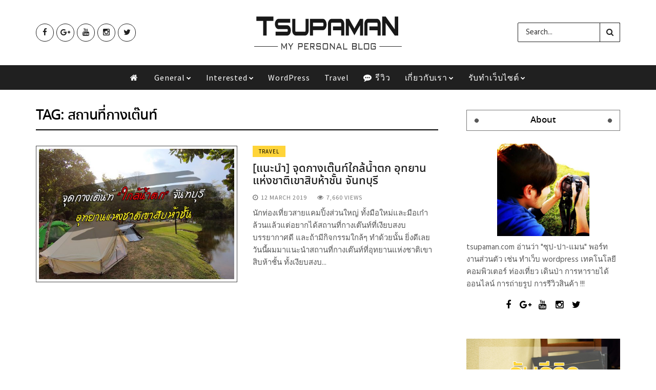

--- FILE ---
content_type: text/html; charset=UTF-8
request_url: https://www.tsupaman.com/tag/%E0%B8%AA%E0%B8%96%E0%B8%B2%E0%B8%99%E0%B8%97%E0%B8%B5%E0%B9%88%E0%B8%81%E0%B8%B2%E0%B8%87%E0%B9%80%E0%B8%95%E0%B9%8A%E0%B8%99%E0%B8%97%E0%B9%8C
body_size: 13186
content:
<!DOCTYPE html>
<html class="no-js" lang="en-US">
<head>
<meta charset="UTF-8">
<meta name="viewport" content="width=device-width, initial-scale=1">
<meta name="TsupamaN" content="tsupaman.com">
<meta property="article:author" content="https://www.facebook.com/tsupamanblog"/>
<meta name="agd-partner-manual-verification" />
<script async src="//pagead2.googlesyndication.com/pagead/js/adsbygoogle.js"></script>
<script>
(adsbygoogle = window.adsbygoogle || []).push({
google_ad_client: "ca-pub-0764508351380077",
enable_page_level_ads: true
});
</script>
<!--  Favicons  -->
<link rel="shortcut icon" href="https://www.tsupaman.com/wp-content/themes/tsupaman2016/img/favicon.png">
<!--  Google Font  -->
<link href='https://fonts.googleapis.com/css?family=Montserrat:400,700,400italic,700italic' rel='stylesheet' type='text/css'>
<link href='https://fonts.googleapis.com/css?family=Hind:400,700,400italic,700italic' rel='stylesheet' type='text/css'>
<link href='https://fonts.googleapis.com/css?family=Source+Sans+Pro:400,700,400italic,700italic' rel='stylesheet' type='text/css'>    
<!-- Bootstrap Stylesheet -->
<!-- <link href="https://www.tsupaman.com/wp-content/themes/tsupaman2016/css/bootstrap.css" rel="stylesheet"> -->
<!-- Bootstrap Theme Stylesheet -->
<!-- <link href="https://www.tsupaman.com/wp-content/themes/tsupaman2016/css/bootstrap-theme.css" rel="stylesheet"> -->
<!-- Owl Carousel Stylesheet -->
<!-- <link href="https://www.tsupaman.com/wp-content/themes/tsupaman2016/css/owl.carousel.css" rel="stylesheet"> -->
<!-- Font Stylesheet -->
<!-- <link href="https://www.tsupaman.com/wp-content/themes/tsupaman2016/css/font-awesome.min.css" rel="stylesheet"> -->
<!--  Theme Stylesheet -->
<!-- <link href="https://www.tsupaman.com/wp-content/themes/tsupaman2016/style.css" rel="stylesheet"> -->
<!-- Responsive Stylesheet -->
<!-- <link href="https://www.tsupaman.com/wp-content/themes/tsupaman2016/css/responsive.css" rel="stylesheet"> -->
<link rel="stylesheet" type="text/css" href="//www.tsupaman.com/wp-content/cache/wpfc-minified/ffa8pldf/2ai2z.css" media="all"/>
<link rel="profile" href="https://gmpg.org/xfn/11">
<link rel="pingback" href="https://www.tsupaman.com/xmlrpc.php">
<meta name='robots' content='index, follow, max-image-preview:large, max-snippet:-1, max-video-preview:-1' />
<style>img:is([sizes="auto" i], [sizes^="auto," i]) { contain-intrinsic-size: 3000px 1500px }</style>
<!-- This site is optimized with the Yoast SEO plugin v25.4 - https://yoast.com/wordpress/plugins/seo/ -->
<title>สถานที่กางเต๊นท์ - TsupamaN.com</title>
<link rel="canonical" href="https://www.tsupaman.com/tag/สถานที่กางเต๊นท์" />
<meta property="og:locale" content="en_US" />
<meta property="og:type" content="article" />
<meta property="og:title" content="สถานที่กางเต๊นท์ - TsupamaN.com" />
<meta property="og:url" content="https://www.tsupaman.com/tag/สถานที่กางเต๊นท์" />
<meta property="og:site_name" content="TsupamaN.com" />
<meta property="og:image" content="https://www.tsupaman.com/wp-content/uploads/2016/07/tsupaman_screenshot.jpg" />
<meta property="og:image:width" content="960" />
<meta property="og:image:height" content="448" />
<meta property="og:image:type" content="image/jpeg" />
<meta name="twitter:card" content="summary_large_image" />
<meta name="twitter:site" content="@SupamaN37" />
<script type="application/ld+json" class="yoast-schema-graph">{"@context":"https://schema.org","@graph":[{"@type":"CollectionPage","@id":"https://www.tsupaman.com/tag/%e0%b8%aa%e0%b8%96%e0%b8%b2%e0%b8%99%e0%b8%97%e0%b8%b5%e0%b9%88%e0%b8%81%e0%b8%b2%e0%b8%87%e0%b9%80%e0%b8%95%e0%b9%8a%e0%b8%99%e0%b8%97%e0%b9%8c","url":"https://www.tsupaman.com/tag/%e0%b8%aa%e0%b8%96%e0%b8%b2%e0%b8%99%e0%b8%97%e0%b8%b5%e0%b9%88%e0%b8%81%e0%b8%b2%e0%b8%87%e0%b9%80%e0%b8%95%e0%b9%8a%e0%b8%99%e0%b8%97%e0%b9%8c","name":"สถานที่กางเต๊นท์ - TsupamaN.com","isPartOf":{"@id":"https://www.tsupaman.com/#website"},"primaryImageOfPage":{"@id":"https://www.tsupaman.com/tag/%e0%b8%aa%e0%b8%96%e0%b8%b2%e0%b8%99%e0%b8%97%e0%b8%b5%e0%b9%88%e0%b8%81%e0%b8%b2%e0%b8%87%e0%b9%80%e0%b8%95%e0%b9%8a%e0%b8%99%e0%b8%97%e0%b9%8c#primaryimage"},"image":{"@id":"https://www.tsupaman.com/tag/%e0%b8%aa%e0%b8%96%e0%b8%b2%e0%b8%99%e0%b8%97%e0%b8%b5%e0%b9%88%e0%b8%81%e0%b8%b2%e0%b8%87%e0%b9%80%e0%b8%95%e0%b9%8a%e0%b8%99%e0%b8%97%e0%b9%8c#primaryimage"},"thumbnailUrl":"https://www.tsupaman.com/wp-content/uploads/2019/03/15waterfall-chan-ss.jpg","breadcrumb":{"@id":"https://www.tsupaman.com/tag/%e0%b8%aa%e0%b8%96%e0%b8%b2%e0%b8%99%e0%b8%97%e0%b8%b5%e0%b9%88%e0%b8%81%e0%b8%b2%e0%b8%87%e0%b9%80%e0%b8%95%e0%b9%8a%e0%b8%99%e0%b8%97%e0%b9%8c#breadcrumb"},"inLanguage":"en-US"},{"@type":"ImageObject","inLanguage":"en-US","@id":"https://www.tsupaman.com/tag/%e0%b8%aa%e0%b8%96%e0%b8%b2%e0%b8%99%e0%b8%97%e0%b8%b5%e0%b9%88%e0%b8%81%e0%b8%b2%e0%b8%87%e0%b9%80%e0%b8%95%e0%b9%8a%e0%b8%99%e0%b8%97%e0%b9%8c#primaryimage","url":"https://www.tsupaman.com/wp-content/uploads/2019/03/15waterfall-chan-ss.jpg","contentUrl":"https://www.tsupaman.com/wp-content/uploads/2019/03/15waterfall-chan-ss.jpg","width":800,"height":533},{"@type":"BreadcrumbList","@id":"https://www.tsupaman.com/tag/%e0%b8%aa%e0%b8%96%e0%b8%b2%e0%b8%99%e0%b8%97%e0%b8%b5%e0%b9%88%e0%b8%81%e0%b8%b2%e0%b8%87%e0%b9%80%e0%b8%95%e0%b9%8a%e0%b8%99%e0%b8%97%e0%b9%8c#breadcrumb","itemListElement":[{"@type":"ListItem","position":1,"name":"Home","item":"https://www.tsupaman.com/"},{"@type":"ListItem","position":2,"name":"สถานที่กางเต๊นท์"}]},{"@type":"WebSite","@id":"https://www.tsupaman.com/#website","url":"https://www.tsupaman.com/","name":"TsupamaN.com","description":"ทำเว็บไซต์ด้วย Wordpress","potentialAction":[{"@type":"SearchAction","target":{"@type":"EntryPoint","urlTemplate":"https://www.tsupaman.com/?s={search_term_string}"},"query-input":{"@type":"PropertyValueSpecification","valueRequired":true,"valueName":"search_term_string"}}],"inLanguage":"en-US"}]}</script>
<!-- / Yoast SEO plugin. -->
<link rel="alternate" type="application/rss+xml" title="TsupamaN.com &raquo; Feed" href="https://www.tsupaman.com/feed" />
<link rel="alternate" type="application/rss+xml" title="TsupamaN.com &raquo; Comments Feed" href="https://www.tsupaman.com/comments/feed" />
<link rel="alternate" type="application/rss+xml" title="TsupamaN.com &raquo; สถานที่กางเต๊นท์ Tag Feed" href="https://www.tsupaman.com/tag/%e0%b8%aa%e0%b8%96%e0%b8%b2%e0%b8%99%e0%b8%97%e0%b8%b5%e0%b9%88%e0%b8%81%e0%b8%b2%e0%b8%87%e0%b9%80%e0%b8%95%e0%b9%8a%e0%b8%99%e0%b8%97%e0%b9%8c/feed" />
<script type="text/javascript">
/* <![CDATA[ */
window._wpemojiSettings = {"baseUrl":"https:\/\/s.w.org\/images\/core\/emoji\/15.1.0\/72x72\/","ext":".png","svgUrl":"https:\/\/s.w.org\/images\/core\/emoji\/15.1.0\/svg\/","svgExt":".svg","source":{"concatemoji":"https:\/\/www.tsupaman.com\/wp-includes\/js\/wp-emoji-release.min.js?ver=6.8.1"}};
/*! This file is auto-generated */
!function(i,n){var o,s,e;function c(e){try{var t={supportTests:e,timestamp:(new Date).valueOf()};sessionStorage.setItem(o,JSON.stringify(t))}catch(e){}}function p(e,t,n){e.clearRect(0,0,e.canvas.width,e.canvas.height),e.fillText(t,0,0);var t=new Uint32Array(e.getImageData(0,0,e.canvas.width,e.canvas.height).data),r=(e.clearRect(0,0,e.canvas.width,e.canvas.height),e.fillText(n,0,0),new Uint32Array(e.getImageData(0,0,e.canvas.width,e.canvas.height).data));return t.every(function(e,t){return e===r[t]})}function u(e,t,n){switch(t){case"flag":return n(e,"\ud83c\udff3\ufe0f\u200d\u26a7\ufe0f","\ud83c\udff3\ufe0f\u200b\u26a7\ufe0f")?!1:!n(e,"\ud83c\uddfa\ud83c\uddf3","\ud83c\uddfa\u200b\ud83c\uddf3")&&!n(e,"\ud83c\udff4\udb40\udc67\udb40\udc62\udb40\udc65\udb40\udc6e\udb40\udc67\udb40\udc7f","\ud83c\udff4\u200b\udb40\udc67\u200b\udb40\udc62\u200b\udb40\udc65\u200b\udb40\udc6e\u200b\udb40\udc67\u200b\udb40\udc7f");case"emoji":return!n(e,"\ud83d\udc26\u200d\ud83d\udd25","\ud83d\udc26\u200b\ud83d\udd25")}return!1}function f(e,t,n){var r="undefined"!=typeof WorkerGlobalScope&&self instanceof WorkerGlobalScope?new OffscreenCanvas(300,150):i.createElement("canvas"),a=r.getContext("2d",{willReadFrequently:!0}),o=(a.textBaseline="top",a.font="600 32px Arial",{});return e.forEach(function(e){o[e]=t(a,e,n)}),o}function t(e){var t=i.createElement("script");t.src=e,t.defer=!0,i.head.appendChild(t)}"undefined"!=typeof Promise&&(o="wpEmojiSettingsSupports",s=["flag","emoji"],n.supports={everything:!0,everythingExceptFlag:!0},e=new Promise(function(e){i.addEventListener("DOMContentLoaded",e,{once:!0})}),new Promise(function(t){var n=function(){try{var e=JSON.parse(sessionStorage.getItem(o));if("object"==typeof e&&"number"==typeof e.timestamp&&(new Date).valueOf()<e.timestamp+604800&&"object"==typeof e.supportTests)return e.supportTests}catch(e){}return null}();if(!n){if("undefined"!=typeof Worker&&"undefined"!=typeof OffscreenCanvas&&"undefined"!=typeof URL&&URL.createObjectURL&&"undefined"!=typeof Blob)try{var e="postMessage("+f.toString()+"("+[JSON.stringify(s),u.toString(),p.toString()].join(",")+"));",r=new Blob([e],{type:"text/javascript"}),a=new Worker(URL.createObjectURL(r),{name:"wpTestEmojiSupports"});return void(a.onmessage=function(e){c(n=e.data),a.terminate(),t(n)})}catch(e){}c(n=f(s,u,p))}t(n)}).then(function(e){for(var t in e)n.supports[t]=e[t],n.supports.everything=n.supports.everything&&n.supports[t],"flag"!==t&&(n.supports.everythingExceptFlag=n.supports.everythingExceptFlag&&n.supports[t]);n.supports.everythingExceptFlag=n.supports.everythingExceptFlag&&!n.supports.flag,n.DOMReady=!1,n.readyCallback=function(){n.DOMReady=!0}}).then(function(){return e}).then(function(){var e;n.supports.everything||(n.readyCallback(),(e=n.source||{}).concatemoji?t(e.concatemoji):e.wpemoji&&e.twemoji&&(t(e.twemoji),t(e.wpemoji)))}))}((window,document),window._wpemojiSettings);
/* ]]> */
</script>
<style id='wp-emoji-styles-inline-css' type='text/css'>
img.wp-smiley, img.emoji {
display: inline !important;
border: none !important;
box-shadow: none !important;
height: 1em !important;
width: 1em !important;
margin: 0 0.07em !important;
vertical-align: -0.1em !important;
background: none !important;
padding: 0 !important;
}
</style>
<!-- <link rel='stylesheet' id='wp-block-library-css' href='https://www.tsupaman.com/wp-includes/css/dist/block-library/style.min.css?ver=6.8.1' type='text/css' media='all' /> -->
<link rel="stylesheet" type="text/css" href="//www.tsupaman.com/wp-content/cache/wpfc-minified/fspiz2r0/2ai2z.css" media="all"/>
<style id='classic-theme-styles-inline-css' type='text/css'>
/*! This file is auto-generated */
.wp-block-button__link{color:#fff;background-color:#32373c;border-radius:9999px;box-shadow:none;text-decoration:none;padding:calc(.667em + 2px) calc(1.333em + 2px);font-size:1.125em}.wp-block-file__button{background:#32373c;color:#fff;text-decoration:none}
</style>
<style id='global-styles-inline-css' type='text/css'>
:root{--wp--preset--aspect-ratio--square: 1;--wp--preset--aspect-ratio--4-3: 4/3;--wp--preset--aspect-ratio--3-4: 3/4;--wp--preset--aspect-ratio--3-2: 3/2;--wp--preset--aspect-ratio--2-3: 2/3;--wp--preset--aspect-ratio--16-9: 16/9;--wp--preset--aspect-ratio--9-16: 9/16;--wp--preset--color--black: #000000;--wp--preset--color--cyan-bluish-gray: #abb8c3;--wp--preset--color--white: #ffffff;--wp--preset--color--pale-pink: #f78da7;--wp--preset--color--vivid-red: #cf2e2e;--wp--preset--color--luminous-vivid-orange: #ff6900;--wp--preset--color--luminous-vivid-amber: #fcb900;--wp--preset--color--light-green-cyan: #7bdcb5;--wp--preset--color--vivid-green-cyan: #00d084;--wp--preset--color--pale-cyan-blue: #8ed1fc;--wp--preset--color--vivid-cyan-blue: #0693e3;--wp--preset--color--vivid-purple: #9b51e0;--wp--preset--gradient--vivid-cyan-blue-to-vivid-purple: linear-gradient(135deg,rgba(6,147,227,1) 0%,rgb(155,81,224) 100%);--wp--preset--gradient--light-green-cyan-to-vivid-green-cyan: linear-gradient(135deg,rgb(122,220,180) 0%,rgb(0,208,130) 100%);--wp--preset--gradient--luminous-vivid-amber-to-luminous-vivid-orange: linear-gradient(135deg,rgba(252,185,0,1) 0%,rgba(255,105,0,1) 100%);--wp--preset--gradient--luminous-vivid-orange-to-vivid-red: linear-gradient(135deg,rgba(255,105,0,1) 0%,rgb(207,46,46) 100%);--wp--preset--gradient--very-light-gray-to-cyan-bluish-gray: linear-gradient(135deg,rgb(238,238,238) 0%,rgb(169,184,195) 100%);--wp--preset--gradient--cool-to-warm-spectrum: linear-gradient(135deg,rgb(74,234,220) 0%,rgb(151,120,209) 20%,rgb(207,42,186) 40%,rgb(238,44,130) 60%,rgb(251,105,98) 80%,rgb(254,248,76) 100%);--wp--preset--gradient--blush-light-purple: linear-gradient(135deg,rgb(255,206,236) 0%,rgb(152,150,240) 100%);--wp--preset--gradient--blush-bordeaux: linear-gradient(135deg,rgb(254,205,165) 0%,rgb(254,45,45) 50%,rgb(107,0,62) 100%);--wp--preset--gradient--luminous-dusk: linear-gradient(135deg,rgb(255,203,112) 0%,rgb(199,81,192) 50%,rgb(65,88,208) 100%);--wp--preset--gradient--pale-ocean: linear-gradient(135deg,rgb(255,245,203) 0%,rgb(182,227,212) 50%,rgb(51,167,181) 100%);--wp--preset--gradient--electric-grass: linear-gradient(135deg,rgb(202,248,128) 0%,rgb(113,206,126) 100%);--wp--preset--gradient--midnight: linear-gradient(135deg,rgb(2,3,129) 0%,rgb(40,116,252) 100%);--wp--preset--font-size--small: 13px;--wp--preset--font-size--medium: 20px;--wp--preset--font-size--large: 36px;--wp--preset--font-size--x-large: 42px;--wp--preset--spacing--20: 0.44rem;--wp--preset--spacing--30: 0.67rem;--wp--preset--spacing--40: 1rem;--wp--preset--spacing--50: 1.5rem;--wp--preset--spacing--60: 2.25rem;--wp--preset--spacing--70: 3.38rem;--wp--preset--spacing--80: 5.06rem;--wp--preset--shadow--natural: 6px 6px 9px rgba(0, 0, 0, 0.2);--wp--preset--shadow--deep: 12px 12px 50px rgba(0, 0, 0, 0.4);--wp--preset--shadow--sharp: 6px 6px 0px rgba(0, 0, 0, 0.2);--wp--preset--shadow--outlined: 6px 6px 0px -3px rgba(255, 255, 255, 1), 6px 6px rgba(0, 0, 0, 1);--wp--preset--shadow--crisp: 6px 6px 0px rgba(0, 0, 0, 1);}:where(.is-layout-flex){gap: 0.5em;}:where(.is-layout-grid){gap: 0.5em;}body .is-layout-flex{display: flex;}.is-layout-flex{flex-wrap: wrap;align-items: center;}.is-layout-flex > :is(*, div){margin: 0;}body .is-layout-grid{display: grid;}.is-layout-grid > :is(*, div){margin: 0;}:where(.wp-block-columns.is-layout-flex){gap: 2em;}:where(.wp-block-columns.is-layout-grid){gap: 2em;}:where(.wp-block-post-template.is-layout-flex){gap: 1.25em;}:where(.wp-block-post-template.is-layout-grid){gap: 1.25em;}.has-black-color{color: var(--wp--preset--color--black) !important;}.has-cyan-bluish-gray-color{color: var(--wp--preset--color--cyan-bluish-gray) !important;}.has-white-color{color: var(--wp--preset--color--white) !important;}.has-pale-pink-color{color: var(--wp--preset--color--pale-pink) !important;}.has-vivid-red-color{color: var(--wp--preset--color--vivid-red) !important;}.has-luminous-vivid-orange-color{color: var(--wp--preset--color--luminous-vivid-orange) !important;}.has-luminous-vivid-amber-color{color: var(--wp--preset--color--luminous-vivid-amber) !important;}.has-light-green-cyan-color{color: var(--wp--preset--color--light-green-cyan) !important;}.has-vivid-green-cyan-color{color: var(--wp--preset--color--vivid-green-cyan) !important;}.has-pale-cyan-blue-color{color: var(--wp--preset--color--pale-cyan-blue) !important;}.has-vivid-cyan-blue-color{color: var(--wp--preset--color--vivid-cyan-blue) !important;}.has-vivid-purple-color{color: var(--wp--preset--color--vivid-purple) !important;}.has-black-background-color{background-color: var(--wp--preset--color--black) !important;}.has-cyan-bluish-gray-background-color{background-color: var(--wp--preset--color--cyan-bluish-gray) !important;}.has-white-background-color{background-color: var(--wp--preset--color--white) !important;}.has-pale-pink-background-color{background-color: var(--wp--preset--color--pale-pink) !important;}.has-vivid-red-background-color{background-color: var(--wp--preset--color--vivid-red) !important;}.has-luminous-vivid-orange-background-color{background-color: var(--wp--preset--color--luminous-vivid-orange) !important;}.has-luminous-vivid-amber-background-color{background-color: var(--wp--preset--color--luminous-vivid-amber) !important;}.has-light-green-cyan-background-color{background-color: var(--wp--preset--color--light-green-cyan) !important;}.has-vivid-green-cyan-background-color{background-color: var(--wp--preset--color--vivid-green-cyan) !important;}.has-pale-cyan-blue-background-color{background-color: var(--wp--preset--color--pale-cyan-blue) !important;}.has-vivid-cyan-blue-background-color{background-color: var(--wp--preset--color--vivid-cyan-blue) !important;}.has-vivid-purple-background-color{background-color: var(--wp--preset--color--vivid-purple) !important;}.has-black-border-color{border-color: var(--wp--preset--color--black) !important;}.has-cyan-bluish-gray-border-color{border-color: var(--wp--preset--color--cyan-bluish-gray) !important;}.has-white-border-color{border-color: var(--wp--preset--color--white) !important;}.has-pale-pink-border-color{border-color: var(--wp--preset--color--pale-pink) !important;}.has-vivid-red-border-color{border-color: var(--wp--preset--color--vivid-red) !important;}.has-luminous-vivid-orange-border-color{border-color: var(--wp--preset--color--luminous-vivid-orange) !important;}.has-luminous-vivid-amber-border-color{border-color: var(--wp--preset--color--luminous-vivid-amber) !important;}.has-light-green-cyan-border-color{border-color: var(--wp--preset--color--light-green-cyan) !important;}.has-vivid-green-cyan-border-color{border-color: var(--wp--preset--color--vivid-green-cyan) !important;}.has-pale-cyan-blue-border-color{border-color: var(--wp--preset--color--pale-cyan-blue) !important;}.has-vivid-cyan-blue-border-color{border-color: var(--wp--preset--color--vivid-cyan-blue) !important;}.has-vivid-purple-border-color{border-color: var(--wp--preset--color--vivid-purple) !important;}.has-vivid-cyan-blue-to-vivid-purple-gradient-background{background: var(--wp--preset--gradient--vivid-cyan-blue-to-vivid-purple) !important;}.has-light-green-cyan-to-vivid-green-cyan-gradient-background{background: var(--wp--preset--gradient--light-green-cyan-to-vivid-green-cyan) !important;}.has-luminous-vivid-amber-to-luminous-vivid-orange-gradient-background{background: var(--wp--preset--gradient--luminous-vivid-amber-to-luminous-vivid-orange) !important;}.has-luminous-vivid-orange-to-vivid-red-gradient-background{background: var(--wp--preset--gradient--luminous-vivid-orange-to-vivid-red) !important;}.has-very-light-gray-to-cyan-bluish-gray-gradient-background{background: var(--wp--preset--gradient--very-light-gray-to-cyan-bluish-gray) !important;}.has-cool-to-warm-spectrum-gradient-background{background: var(--wp--preset--gradient--cool-to-warm-spectrum) !important;}.has-blush-light-purple-gradient-background{background: var(--wp--preset--gradient--blush-light-purple) !important;}.has-blush-bordeaux-gradient-background{background: var(--wp--preset--gradient--blush-bordeaux) !important;}.has-luminous-dusk-gradient-background{background: var(--wp--preset--gradient--luminous-dusk) !important;}.has-pale-ocean-gradient-background{background: var(--wp--preset--gradient--pale-ocean) !important;}.has-electric-grass-gradient-background{background: var(--wp--preset--gradient--electric-grass) !important;}.has-midnight-gradient-background{background: var(--wp--preset--gradient--midnight) !important;}.has-small-font-size{font-size: var(--wp--preset--font-size--small) !important;}.has-medium-font-size{font-size: var(--wp--preset--font-size--medium) !important;}.has-large-font-size{font-size: var(--wp--preset--font-size--large) !important;}.has-x-large-font-size{font-size: var(--wp--preset--font-size--x-large) !important;}
:where(.wp-block-post-template.is-layout-flex){gap: 1.25em;}:where(.wp-block-post-template.is-layout-grid){gap: 1.25em;}
:where(.wp-block-columns.is-layout-flex){gap: 2em;}:where(.wp-block-columns.is-layout-grid){gap: 2em;}
:root :where(.wp-block-pullquote){font-size: 1.5em;line-height: 1.6;}
</style>
<!-- <link rel='stylesheet' id='responsive-lightbox-swipebox-css' href='https://www.tsupaman.com/wp-content/plugins/responsive-lightbox/assets/swipebox/swipebox.min.css?ver=1.5.2' type='text/css' media='all' /> -->
<!-- <link rel='stylesheet' id='seed-social-css' href='https://www.tsupaman.com/wp-content/plugins/seed-social/style.css?ver=2021.02' type='text/css' media='all' /> -->
<!-- <link rel='stylesheet' id='wpsm-comptable-styles-css' href='https://www.tsupaman.com/wp-content/plugins/table-maker/css/style.css?ver=1.9.1' type='text/css' media='all' /> -->
<!-- <link rel='stylesheet' id='seed-fonts-all-css' href='https://www.tsupaman.com/wp-content/plugins/seed-fonts/fonts/noto-sans-thai/font.css?ver=6.8.1' type='text/css' media='all' /> -->
<link rel="stylesheet" type="text/css" href="//www.tsupaman.com/wp-content/cache/wpfc-minified/mlc51e9p/2ai2z.css" media="all"/>
<style id='seed-fonts-all-inline-css' type='text/css'>
h1, h2, h3, h4, h5, h6, ._heading,mainmenu li > a{font-family: "noto-sans-thai",noto-sans,sans-serif !important; font-weight: 500 !important; }body {--s-heading:"noto-sans-thai",noto-sans,sans-serif !important}body {--s-heading-weight:500}
</style>
<script src='//www.tsupaman.com/wp-content/cache/wpfc-minified/lcmanjhg/2ai2z.js' type="text/javascript"></script>
<!-- <script type="text/javascript" src="https://www.tsupaman.com/wp-includes/js/jquery/jquery.min.js?ver=3.7.1" id="jquery-core-js"></script> -->
<!-- <script type="text/javascript" src="https://www.tsupaman.com/wp-includes/js/jquery/jquery-migrate.min.js?ver=3.4.1" id="jquery-migrate-js"></script> -->
<!-- <script type="text/javascript" src="https://www.tsupaman.com/wp-content/plugins/responsive-lightbox/assets/swipebox/jquery.swipebox.min.js?ver=1.5.2" id="responsive-lightbox-swipebox-js"></script> -->
<!-- <script type="text/javascript" src="https://www.tsupaman.com/wp-includes/js/underscore.min.js?ver=1.13.7" id="underscore-js"></script> -->
<!-- <script type="text/javascript" src="https://www.tsupaman.com/wp-content/plugins/responsive-lightbox/assets/infinitescroll/infinite-scroll.pkgd.min.js?ver=4.0.1" id="responsive-lightbox-infinite-scroll-js"></script> -->
<script type="text/javascript" id="responsive-lightbox-js-before">
/* <![CDATA[ */
var rlArgs = {"script":"swipebox","selector":"lightbox","customEvents":"","activeGalleries":true,"animation":true,"hideCloseButtonOnMobile":false,"removeBarsOnMobile":false,"hideBars":true,"hideBarsDelay":5000,"videoMaxWidth":1080,"useSVG":true,"loopAtEnd":false,"woocommerce_gallery":false,"ajaxurl":"https:\/\/www.tsupaman.com\/wp-admin\/admin-ajax.php","nonce":"57cef39eb9","preview":false,"postId":3327,"scriptExtension":false};
/* ]]> */
</script>
<script src='//www.tsupaman.com/wp-content/cache/wpfc-minified/d4tvq7hy/2ai2z.js' type="text/javascript"></script>
<!-- <script type="text/javascript" src="https://www.tsupaman.com/wp-content/plugins/responsive-lightbox/js/front.js?ver=2.5.2" id="responsive-lightbox-js"></script> -->
<link rel="https://api.w.org/" href="https://www.tsupaman.com/wp-json/" /><link rel="alternate" title="JSON" type="application/json" href="https://www.tsupaman.com/wp-json/wp/v2/tags/1497" /><link rel="EditURI" type="application/rsd+xml" title="RSD" href="https://www.tsupaman.com/xmlrpc.php?rsd" />
<meta name="generator" content="WordPress 6.8.1" />
<meta property="og:url" content="https://www.tsupaman.com/%e0%b8%81%e0%b8%b2%e0%b8%87%e0%b9%80%e0%b8%95%e0%b9%8a%e0%b8%99%e0%b8%97%e0%b9%8c-%e0%b9%83%e0%b8%81%e0%b8%a5%e0%b9%89%e0%b8%99%e0%b9%89%e0%b8%b3%e0%b8%95%e0%b8%81-khao-sip-ha-chan" />
<meta property="og:type" content="article" />
<meta property="og:title" content="[แนะนำ] จุดกางเต๊นท์ใกล้น้ำตก อุทยานแห่งชาติเขาสิบห้าชั้น จันทบุรี" />
<meta property="og:description" content="" />
<meta property="og:image" content="https://www.tsupaman.com/wp-content/uploads/2019/03/15waterfall-chan-ss.jpg" /></head>
<body data-rsssl=1 class="archive tag tag-1497 wp-custom-logo wp-theme-tsupaman2016 hfeed">
<div id="fb-root"></div>
<script>(function(d, s, id) {
var js, fjs = d.getElementsByTagName(s)[0];
if (d.getElementById(id)) return;
js = d.createElement(s); js.id = id;
js.src = "//connect.facebook.net/th_TH/all.js#xfbml=1&appId=597165520332960";
fjs.parentNode.insertBefore(js, fjs);
}(document, 'script', 'facebook-jssdk'));</script>
<!-- Start header -->
<header class="header-wraper">
<div class="header_main_wrapper">
<div class="container">
<div class="row header-main-position">
<div class="col-md-12 logo-position">
<ul class="social_icon_header">
<li><a href="https://www.facebook.com/tsupamanblog" class="facebook" target="_blank"><i class="fa fa-facebook"></i></a></li>
<li><a href="https://plus.google.com/u/0/107300579120123486603/posts" class="google_plus" target="_blank"><i class="fa fa-google-plus"></i></a></li>
<li><a href="https://www.youtube.com/user/tomfiredub" class="youtube" target="_blank"><i class="fa fa-youtube"></i></a></li>
<li><a href="https://www.instagram.com/tsupaman/" class="instagram" target="_blank"><i class="fa fa-instagram"></i></a></li>
<li><a href="https://twitter.com/SupamaN37" class="twitter" target="_blank"><i class="fa fa-twitter"></i></a></li>
</ul>
<!-- begin logo -->
<a class="logo_link" href="https://www.tsupaman.com">
<img src="https://www.tsupaman.com/wp-content/themes/tsupaman2016/img/logo_tsupaman.png" alt="tsupaman.com ทำเว็บ wordpress" title="tsupaman.com ทำเว็บ wordpress" />
</a>
<!-- end logo -->
<div class="search_header">
<div class="sb-toggle-left">
<div class="navicon-line"></div>
<div class="navicon-line"></div>
<div class="navicon-line"></div>
</div>
<form class="searchform_theme" action="https://www.tsupaman.com">
<input type="text" placeholder="Search..." name="s" class="s" />
<button type="submit" title="Search" class="button"><i class="fa fa-search"></i></button>
</form>
</div>
</div>
</div>
</div>
</div>
<div class="mobile_menu_meg">
<div id="nav-wrapper">
<div class="menu-primary-container"><ul id="menu-main-menu" class="menu"><li id="menu-item-1904" class="menu-item menu-item-type-custom menu-item-object-custom menu-item-home menu-item-1904"><a href="https://www.tsupaman.com/"><i class="fa fa-home"></i></a></li>
<li id="menu-item-1920" class="menu-item menu-item-type-taxonomy menu-item-object-category menu-item-has-children menu-item-1920"><a href="https://www.tsupaman.com/category/general">General</a>
<ul class="sub-menu">
<li id="menu-item-1905" class="menu-item menu-item-type-taxonomy menu-item-object-category menu-item-1905"><a href="https://www.tsupaman.com/category/computer">Computer</a></li>
<li id="menu-item-3274" class="menu-item menu-item-type-taxonomy menu-item-object-category menu-item-3274"><a href="https://www.tsupaman.com/category/computer/mac">Mac</a></li>
<li id="menu-item-2027" class="menu-item menu-item-type-taxonomy menu-item-object-category menu-item-2027"><a href="https://www.tsupaman.com/category/general/facebook">Facebook</a></li>
<li id="menu-item-1907" class="menu-item menu-item-type-taxonomy menu-item-object-category menu-item-1907"><a href="https://www.tsupaman.com/category/general/photoshop">Photoshop</a></li>
<li id="menu-item-1921" class="menu-item menu-item-type-taxonomy menu-item-object-category menu-item-1921"><a href="https://www.tsupaman.com/category/general/healthy">Healthy</a></li>
<li id="menu-item-1922" class="menu-item menu-item-type-taxonomy menu-item-object-category menu-item-1922"><a href="https://www.tsupaman.com/category/general/%e0%b9%84%e0%b8%a3%e0%b9%89%e0%b8%aa%e0%b8%b2%e0%b8%a3%e0%b8%b0">ไร้สาระบ้าง</a></li>
<li id="menu-item-2504" class="menu-item menu-item-type-taxonomy menu-item-object-category menu-item-2504"><a href="https://www.tsupaman.com/category/advs">Advertorial</a></li>
</ul>
</li>
<li id="menu-item-1917" class="menu-item menu-item-type-taxonomy menu-item-object-category menu-item-has-children menu-item-1917"><a href="https://www.tsupaman.com/category/interested">Interested</a>
<ul class="sub-menu">
<li id="menu-item-1909" class="menu-item menu-item-type-taxonomy menu-item-object-category menu-item-1909"><a href="https://www.tsupaman.com/category/interested/programming">Programming</a></li>
<li id="menu-item-1910" class="menu-item menu-item-type-taxonomy menu-item-object-category menu-item-1910"><a href="https://www.tsupaman.com/category/interested/website">Website</a></li>
<li id="menu-item-1918" class="menu-item menu-item-type-taxonomy menu-item-object-category menu-item-1918"><a href="https://www.tsupaman.com/category/interested/internet-marketing">IM/SEO</a></li>
<li id="menu-item-1906" class="menu-item menu-item-type-taxonomy menu-item-object-category menu-item-1906"><a href="https://www.tsupaman.com/category/general/technology">IT/Technology</a></li>
<li id="menu-item-1919" class="menu-item menu-item-type-taxonomy menu-item-object-category menu-item-1919"><a href="https://www.tsupaman.com/category/interested/photo-gallery">Photo/Camera</a></li>
</ul>
</li>
<li id="menu-item-1911" class="menu-item menu-item-type-taxonomy menu-item-object-category menu-item-1911"><a href="https://www.tsupaman.com/category/interested/wordpress">WordPress</a></li>
<li id="menu-item-1912" class="menu-item menu-item-type-taxonomy menu-item-object-category menu-item-1912"><a href="https://www.tsupaman.com/category/travel">Travel</a></li>
<li id="menu-item-2319" class="menu-item menu-item-type-taxonomy menu-item-object-category menu-item-2319"><a href="https://www.tsupaman.com/category/review"><i class="fa fa-commenting" aria-hidden="true"></i> รีวิว</a></li>
<li id="menu-item-1913" class="menu-item menu-item-type-post_type menu-item-object-page menu-item-has-children menu-item-1913"><a href="https://www.tsupaman.com/about">เกี่ยวกับเรา</a>
<ul class="sub-menu">
<li id="menu-item-1915" class="menu-item menu-item-type-post_type menu-item-object-page menu-item-1915"><a href="https://www.tsupaman.com/%e0%b8%84%e0%b8%95%e0%b8%b4%e0%b8%9b%e0%b8%a3%e0%b8%b0%e0%b8%88%e0%b8%b3%e0%b9%83%e0%b8%88">คติประจำใจ</a></li>
</ul>
</li>
<li id="menu-item-1914" class="menu-item menu-item-type-post_type menu-item-object-page menu-item-has-children menu-item-1914"><a href="https://www.tsupaman.com/website-services">รับทำเว็บไซต์</a>
<ul class="sub-menu">
<li id="menu-item-1908" class="menu-item menu-item-type-taxonomy menu-item-object-category menu-item-1908"><a href="https://www.tsupaman.com/category/portfolio"><i class="fa fa-th-large" aria-hidden="true"></i> ผลงานเว็บไซต์</a></li>
<li id="menu-item-1916" class="menu-item menu-item-type-post_type menu-item-object-page menu-item-1916"><a href="https://www.tsupaman.com/%e0%b8%a3%e0%b8%b1%e0%b8%9a%e0%b8%94%e0%b8%b9%e0%b9%81%e0%b8%a5%e0%b9%80%e0%b8%a7%e0%b9%87%e0%b8%9a%e0%b9%84%e0%b8%8b%e0%b8%95%e0%b9%8c">รับดูแลเว็บไซต์</a></li>
<li id="menu-item-2393" class="menu-item menu-item-type-post_type menu-item-object-page menu-item-2393"><a href="https://www.tsupaman.com/reviewer">รับรีวิวสินค้า การท่องเที่ยว</a></li>
</ul>
</li>
</ul></div>                
</div>
</div>
<!-- Start Main menu -->
<div id="menu_wrapper" class="menu_wrapper menu_sticky">
<div class="menu_border_top"></div>
<div class="container">
<div class="row">
<div class="main_menu col-md-12">
<!-- main menu -->
<div class="menu-primary-container main-menu">
<div class="menu-primary-container"><ul id="mainmenu" class="sf-menu"><li class="menu-item menu-item-type-custom menu-item-object-custom menu-item-home menu-item-1904"><a href="https://www.tsupaman.com/"><i class="fa fa-home"></i></a></li>
<li class="menu-item menu-item-type-taxonomy menu-item-object-category menu-item-has-children menu-item-1920"><a href="https://www.tsupaman.com/category/general">General</a>
<ul class="sub-menu">
<li class="menu-item menu-item-type-taxonomy menu-item-object-category menu-item-1905"><a href="https://www.tsupaman.com/category/computer">Computer</a></li>
<li class="menu-item menu-item-type-taxonomy menu-item-object-category menu-item-3274"><a href="https://www.tsupaman.com/category/computer/mac">Mac</a></li>
<li class="menu-item menu-item-type-taxonomy menu-item-object-category menu-item-2027"><a href="https://www.tsupaman.com/category/general/facebook">Facebook</a></li>
<li class="menu-item menu-item-type-taxonomy menu-item-object-category menu-item-1907"><a href="https://www.tsupaman.com/category/general/photoshop">Photoshop</a></li>
<li class="menu-item menu-item-type-taxonomy menu-item-object-category menu-item-1921"><a href="https://www.tsupaman.com/category/general/healthy">Healthy</a></li>
<li class="menu-item menu-item-type-taxonomy menu-item-object-category menu-item-1922"><a href="https://www.tsupaman.com/category/general/%e0%b9%84%e0%b8%a3%e0%b9%89%e0%b8%aa%e0%b8%b2%e0%b8%a3%e0%b8%b0">ไร้สาระบ้าง</a></li>
<li class="menu-item menu-item-type-taxonomy menu-item-object-category menu-item-2504"><a href="https://www.tsupaman.com/category/advs">Advertorial</a></li>
</ul>
</li>
<li class="menu-item menu-item-type-taxonomy menu-item-object-category menu-item-has-children menu-item-1917"><a href="https://www.tsupaman.com/category/interested">Interested</a>
<ul class="sub-menu">
<li class="menu-item menu-item-type-taxonomy menu-item-object-category menu-item-1909"><a href="https://www.tsupaman.com/category/interested/programming">Programming</a></li>
<li class="menu-item menu-item-type-taxonomy menu-item-object-category menu-item-1910"><a href="https://www.tsupaman.com/category/interested/website">Website</a></li>
<li class="menu-item menu-item-type-taxonomy menu-item-object-category menu-item-1918"><a href="https://www.tsupaman.com/category/interested/internet-marketing">IM/SEO</a></li>
<li class="menu-item menu-item-type-taxonomy menu-item-object-category menu-item-1906"><a href="https://www.tsupaman.com/category/general/technology">IT/Technology</a></li>
<li class="menu-item menu-item-type-taxonomy menu-item-object-category menu-item-1919"><a href="https://www.tsupaman.com/category/interested/photo-gallery">Photo/Camera</a></li>
</ul>
</li>
<li class="menu-item menu-item-type-taxonomy menu-item-object-category menu-item-1911"><a href="https://www.tsupaman.com/category/interested/wordpress">WordPress</a></li>
<li class="menu-item menu-item-type-taxonomy menu-item-object-category menu-item-1912"><a href="https://www.tsupaman.com/category/travel">Travel</a></li>
<li class="menu-item menu-item-type-taxonomy menu-item-object-category menu-item-2319"><a href="https://www.tsupaman.com/category/review"><i class="fa fa-commenting" aria-hidden="true"></i> รีวิว</a></li>
<li class="menu-item menu-item-type-post_type menu-item-object-page menu-item-has-children menu-item-1913"><a href="https://www.tsupaman.com/about">เกี่ยวกับเรา</a>
<ul class="sub-menu">
<li class="menu-item menu-item-type-post_type menu-item-object-page menu-item-1915"><a href="https://www.tsupaman.com/%e0%b8%84%e0%b8%95%e0%b8%b4%e0%b8%9b%e0%b8%a3%e0%b8%b0%e0%b8%88%e0%b8%b3%e0%b9%83%e0%b8%88">คติประจำใจ</a></li>
</ul>
</li>
<li class="menu-item menu-item-type-post_type menu-item-object-page menu-item-has-children menu-item-1914"><a href="https://www.tsupaman.com/website-services">รับทำเว็บไซต์</a>
<ul class="sub-menu">
<li class="menu-item menu-item-type-taxonomy menu-item-object-category menu-item-1908"><a href="https://www.tsupaman.com/category/portfolio"><i class="fa fa-th-large" aria-hidden="true"></i> ผลงานเว็บไซต์</a></li>
<li class="menu-item menu-item-type-post_type menu-item-object-page menu-item-1916"><a href="https://www.tsupaman.com/%e0%b8%a3%e0%b8%b1%e0%b8%9a%e0%b8%94%e0%b8%b9%e0%b9%81%e0%b8%a5%e0%b9%80%e0%b8%a7%e0%b9%87%e0%b8%9a%e0%b9%84%e0%b8%8b%e0%b8%95%e0%b9%8c">รับดูแลเว็บไซต์</a></li>
<li class="menu-item menu-item-type-post_type menu-item-object-page menu-item-2393"><a href="https://www.tsupaman.com/reviewer">รับรีวิวสินค้า การท่องเที่ยว</a></li>
</ul>
</li>
</ul></div>                            <div class="clearfix"></div>
</div>
<!-- end main menu -->
</div>
</div>
</div>
</div>
<!-- end header, logo, top ads -->
</header>	
<div class="container" id="wrapper_masonry">
<div class="row">
<div class="col-md-8 loop-list-post-display large_with_list_post">
<div class="blog-list-padding">
<div id="content-loop-list-post">
<h3 class="categories-title title">Tag: <span>สถานที่กางเต๊นท์</span></h3>					                                              <div class="blog_list_post_style appear_animation">
<div class="image-post-thumb featured-thumbnail">
<a href="https://www.tsupaman.com/2019/03/%e0%b8%81%e0%b8%b2%e0%b8%87%e0%b9%80%e0%b8%95%e0%b9%8a%e0%b8%99%e0%b8%97%e0%b9%8c-%e0%b9%83%e0%b8%81%e0%b8%a5%e0%b9%89%e0%b8%99%e0%b9%89%e0%b8%b3%e0%b8%95%e0%b8%81-khao-sip-ha-chan" class="link_image featured-thumbnail" title="Permalink to [แนะนำ] จุดกางเต๊นท์ใกล้น้ำตก อุทยานแห่งชาติเขาสิบห้าชั้น จันทบุรี" rel="bookmark">
<img width="600" height="400" src="https://www.tsupaman.com/wp-content/uploads/2019/03/15waterfall-chan-ss-600x400.jpg" class="attachment-post-thumbnail size-post-thumbnail wp-post-image" alt="" decoding="async" fetchpriority="high" srcset="https://www.tsupaman.com/wp-content/uploads/2019/03/15waterfall-chan-ss-600x400.jpg 600w, https://www.tsupaman.com/wp-content/uploads/2019/03/15waterfall-chan-ss-180x120.jpg 180w, https://www.tsupaman.com/wp-content/uploads/2019/03/15waterfall-chan-ss-300x200.jpg 300w, https://www.tsupaman.com/wp-content/uploads/2019/03/15waterfall-chan-ss-272x182.jpg 272w, https://www.tsupaman.com/wp-content/uploads/2019/03/15waterfall-chan-ss.jpg 800w" sizes="(max-width: 600px) 100vw, 600px" />                                    <span class="overlay_icons fa fa-share"></span>
<div class="background_over_image"></div>
<div class="date_post_small_display">26<span>Feb</span></div>
</a>
</div>
<div class="post-entry-content">
<span class="meta-category-small">
<a href="https://www.tsupaman.com/category/travel" rel="category tag">Travel</a>
</span>
<h3 class="image-post-title"><a href="https://www.tsupaman.com/2019/03/%e0%b8%81%e0%b8%b2%e0%b8%87%e0%b9%80%e0%b8%95%e0%b9%8a%e0%b8%99%e0%b8%97%e0%b9%8c-%e0%b9%83%e0%b8%81%e0%b8%a5%e0%b9%89%e0%b8%99%e0%b9%89%e0%b8%b3%e0%b8%95%e0%b8%81-khao-sip-ha-chan" rel="bookmark">[แนะนำ] จุดกางเต๊นท์ใกล้น้ำตก อุทยานแห่งชาติเขาสิบห้าชั้น จันทบุรี</a></h3>                                
<span class="post-meta meta-main-img">
<span class="post-date"><i class="fa fa-clock-o"></i>12 March 2019</span>
<span class="love_post_view"> <i class="fa fa-eye"></i>7,660 views</span>
</span>
<div class="large_post_content">
<p>นักท่องเที่ยวสายแคมปิ้งส่วนใหญ่ ทั้งมือใหม่และมือเก๋า ล้วนแล้วแต่อยากได้สถานที่กางเต๊นท์ที่เงียบสงบ บรรยากาศดี และถ้ามีกิจกรรมใกล้ๆ ทำด้วยนั้น ยิ่งดีเลย วันนี้ผมมาแนะนำสถานที่กางเต๊นท์ที่อุทยานแห่งชาติเขาสิบห้าชั้น ทั้งเงียบสงบ...</p>
</div>
</div>
</div>
</div>
</div>
<div class="pagination"></div>
</div>
<!-- start side bar -->
<div class="col-md-4" id="sidebar">
<div class="widget about_widget_content text-11"><div class="widget-title"><h2>About</h2></div>			<div class="textwidget"><p style="text-align:center;">
<a href="https://www.tsupaman.com/about"><img src="https://www.tsupaman.com/wp-content/themes/tsupaman2016/img/tsupaman-img.jpg" width="60%"/></a>
</p>
<p>tsupaman.com อ่านว่า "ซุป-ปา-แมน" พอร์ทงานส่วนตัว เช่น ทำเว็บ wordpress เทคโนโลยี คอมพิวเตอร์ ท่องเที่ยว เดินป่า การหารายได้ออนไลน์ การถ่ายรูป การรีวิวสินค้า !!!</p>
<div class="social_icons_widget">
<ul class="social-icons-list-widget">
<li><a href="https://www.facebook.com/tsupamanblog" class="facebook" target="_blank"><i class="fa fa-facebook"></i></a></li>
<li><a href="https://plus.google.com/u/0/107300579120123486603/posts" class="google_plus" target="_blank"><i class="fa fa-google-plus"></i></a></li>
<li><a href="https://www.youtube.com/user/tomfiredub" class="youtube" target="_blank"><i class="fa fa-youtube"></i></a></li>
<li><a href="https://www.instagram.com/tsupaman/" class="instagram" target="_blank"><i class="fa fa-instagram"></i></a></li>
<li><a href="https://twitter.com/SupamaN37" class="twitter" target="_blank"><i class="fa fa-twitter"></i></a></li>
</ul>
</div></div>
</div><div class="widget about_widget_content text-13">			<div class="textwidget"><a href="https://www.tsupaman.com/reviewer" target="_blank">
<img src="https://www.tsupaman.com/wp-content/uploads/2016/11/review-tsupaman.jpg" alt="รับรีวิวสินค้า ผลิตภัณฑ์ การท่องเที่ยว" width="100%"/>
</a></div>
</div>
<div class="widget grid_widget_post_displat">
<div class="widget-title">
<h2>Travel & Life Style</h2></div>
<div class="widget post_grid_widget">
<div>
<div class="recent-grid-post-widget">
<div class="grid_post_wrapper">
<a href="https://www.tsupaman.com/2019/11/jungle-coaster-%e0%b8%a1%e0%b9%88%e0%b8%ad%e0%b8%99%e0%b9%81%e0%b8%88%e0%b9%88%e0%b8%a1" class="recent-grid-post featured-thumbnail">
<img width="600" height="400" src="https://www.tsupaman.com/wp-content/uploads/2019/11/jungle-coaster-ss2-600x400.jpg" class="attachment-post-thumbnail size-post-thumbnail wp-post-image" alt="Jungle Coaster ม่อนแจ่ม เชียงใหม่" decoding="async" loading="lazy" srcset="https://www.tsupaman.com/wp-content/uploads/2019/11/jungle-coaster-ss2-600x400.jpg 600w, https://www.tsupaman.com/wp-content/uploads/2019/11/jungle-coaster-ss2-180x120.jpg 180w, https://www.tsupaman.com/wp-content/uploads/2019/11/jungle-coaster-ss2-300x200.jpg 300w, https://www.tsupaman.com/wp-content/uploads/2019/11/jungle-coaster-ss2-272x182.jpg 272w, https://www.tsupaman.com/wp-content/uploads/2019/11/jungle-coaster-ss2.jpg 800w" sizes="auto, (max-width: 600px) 100vw, 600px" />                                        <span class="overlay_icons fa fa-share"></span>
<div class="background_over_image"></div>
</a>
<div class="item-details">
<h3 class="feature-post-title"><a href="https://www.tsupaman.com/2019/11/jungle-coaster-%e0%b8%a1%e0%b9%88%e0%b8%ad%e0%b8%99%e0%b9%81%e0%b8%88%e0%b9%88%e0%b8%a1" rel="bookmark">เล่น Jungle Coaster ที่จังเกิ้ล เดอ คาเฟ่ ม่อนแจ่ม เชียงใหม่</a></h3>                                        <span class="post-meta meta-main-img">
<span class="post-date"><i class="fa fa-clock-o"></i>Nov 14, 2019</span>
</span>
</div>
</div>
<div class="grid_post_wrapper last_grid">
<a href="https://www.tsupaman.com/2019/03/%e0%b8%81%e0%b8%b2%e0%b8%87%e0%b9%80%e0%b8%95%e0%b9%8a%e0%b8%99%e0%b8%97%e0%b9%8c-%e0%b9%83%e0%b8%81%e0%b8%a5%e0%b9%89%e0%b8%99%e0%b9%89%e0%b8%b3%e0%b8%95%e0%b8%81-khao-sip-ha-chan" class="recent-grid-post featured-thumbnail">
<img width="600" height="400" src="https://www.tsupaman.com/wp-content/uploads/2019/03/15waterfall-chan-ss-600x400.jpg" class="attachment-post-thumbnail size-post-thumbnail wp-post-image" alt="" decoding="async" loading="lazy" srcset="https://www.tsupaman.com/wp-content/uploads/2019/03/15waterfall-chan-ss-600x400.jpg 600w, https://www.tsupaman.com/wp-content/uploads/2019/03/15waterfall-chan-ss-180x120.jpg 180w, https://www.tsupaman.com/wp-content/uploads/2019/03/15waterfall-chan-ss-300x200.jpg 300w, https://www.tsupaman.com/wp-content/uploads/2019/03/15waterfall-chan-ss-272x182.jpg 272w, https://www.tsupaman.com/wp-content/uploads/2019/03/15waterfall-chan-ss.jpg 800w" sizes="auto, (max-width: 600px) 100vw, 600px" />                                        <span class="overlay_icons fa fa-share"></span>
<div class="background_over_image"></div>
</a>
<div class="item-details">
<h3 class="feature-post-title"><a href="https://www.tsupaman.com/2019/03/%e0%b8%81%e0%b8%b2%e0%b8%87%e0%b9%80%e0%b8%95%e0%b9%8a%e0%b8%99%e0%b8%97%e0%b9%8c-%e0%b9%83%e0%b8%81%e0%b8%a5%e0%b9%89%e0%b8%99%e0%b9%89%e0%b8%b3%e0%b8%95%e0%b8%81-khao-sip-ha-chan" rel="bookmark">[แนะนำ] จุดกางเต๊นท์ใกล้น้ำตก อุทยานแห่งชาติเขาสิบห้าชั้น จันทบุรี</a></h3>                                        <span class="post-meta meta-main-img">
<span class="post-date"><i class="fa fa-clock-o"></i>Mar 12, 2019</span>
</span>
</div>
</div>
<div class='clear_div'></div>
<div class="grid_post_wrapper">
<a href="https://www.tsupaman.com/2018/06/cherburi-homestay-chanthaburi" class="recent-grid-post featured-thumbnail">
<img width="600" height="400" src="https://www.tsupaman.com/wp-content/uploads/2018/06/cherburi-homestay-chanthaburi-ss-600x400.jpg" class="attachment-post-thumbnail size-post-thumbnail wp-post-image" alt="" decoding="async" loading="lazy" srcset="https://www.tsupaman.com/wp-content/uploads/2018/06/cherburi-homestay-chanthaburi-ss-600x400.jpg 600w, https://www.tsupaman.com/wp-content/uploads/2018/06/cherburi-homestay-chanthaburi-ss-180x120.jpg 180w, https://www.tsupaman.com/wp-content/uploads/2018/06/cherburi-homestay-chanthaburi-ss-300x200.jpg 300w, https://www.tsupaman.com/wp-content/uploads/2018/06/cherburi-homestay-chanthaburi-ss-272x182.jpg 272w, https://www.tsupaman.com/wp-content/uploads/2018/06/cherburi-homestay-chanthaburi-ss.jpg 800w" sizes="auto, (max-width: 600px) 100vw, 600px" />                                        <span class="overlay_icons fa fa-share"></span>
<div class="background_over_image"></div>
</a>
<div class="item-details">
<h3 class="feature-post-title"><a href="https://www.tsupaman.com/2018/06/cherburi-homestay-chanthaburi" rel="bookmark">[ทริปจันฮิยาว] กินปู กินกุ้ง ไม่อั้น @เฌอ-บุรี โฮมสเตย์ จันทบุรี</a></h3>                                        <span class="post-meta meta-main-img">
<span class="post-date"><i class="fa fa-clock-o"></i>Jun 23, 2018</span>
</span>
</div>
</div>
<div class="grid_post_wrapper last_grid">
<a href="https://www.tsupaman.com/2018/05/doy-luang-tak-trekking" class="recent-grid-post featured-thumbnail">
<img width="600" height="400" src="https://www.tsupaman.com/wp-content/uploads/2018/05/doy-luangtak-by-tsupaman-1-600x400.jpg" class="attachment-post-thumbnail size-post-thumbnail wp-post-image" alt="" decoding="async" loading="lazy" srcset="https://www.tsupaman.com/wp-content/uploads/2018/05/doy-luangtak-by-tsupaman-1-600x400.jpg 600w, https://www.tsupaman.com/wp-content/uploads/2018/05/doy-luangtak-by-tsupaman-1-180x120.jpg 180w, https://www.tsupaman.com/wp-content/uploads/2018/05/doy-luangtak-by-tsupaman-1-300x200.jpg 300w, https://www.tsupaman.com/wp-content/uploads/2018/05/doy-luangtak-by-tsupaman-1-272x182.jpg 272w, https://www.tsupaman.com/wp-content/uploads/2018/05/doy-luangtak-by-tsupaman-1.jpg 800w" sizes="auto, (max-width: 600px) 100vw, 600px" />                                        <span class="overlay_icons fa fa-share"></span>
<div class="background_over_image"></div>
</a>
<div class="item-details">
<h3 class="feature-post-title"><a href="https://www.tsupaman.com/2018/05/doy-luang-tak-trekking" rel="bookmark">[เดินป่า] &#8220;ดอยหลวงตาก&#8221; เดินขาลาก 11 กม. กับวิว 240 องศา สุดว้าววว</a></h3>                                        <span class="post-meta meta-main-img">
<span class="post-date"><i class="fa fa-clock-o"></i>May 23, 2018</span>
</span>
</div>
</div>
<div class='clear_div'></div>
<div class="grid_post_wrapper">
<a href="https://www.tsupaman.com/2018/05/%e0%b8%97%e0%b8%b5%e0%b9%88%e0%b8%9e%e0%b8%b1%e0%b8%81%e0%b8%8a%e0%b8%b0%e0%b8%ad%e0%b8%b3-cher-resort-%e0%b8%95%e0%b8%b4%e0%b8%94%e0%b8%97%e0%b8%b0%e0%b9%80%e0%b8%a5" class="recent-grid-post featured-thumbnail">
<img width="600" height="400" src="https://www.tsupaman.com/wp-content/uploads/2018/05/cher-template-review-600x400.jpg" class="attachment-post-thumbnail size-post-thumbnail wp-post-image" alt="" decoding="async" loading="lazy" srcset="https://www.tsupaman.com/wp-content/uploads/2018/05/cher-template-review-600x400.jpg 600w, https://www.tsupaman.com/wp-content/uploads/2018/05/cher-template-review-180x120.jpg 180w, https://www.tsupaman.com/wp-content/uploads/2018/05/cher-template-review-300x200.jpg 300w, https://www.tsupaman.com/wp-content/uploads/2018/05/cher-template-review-272x182.jpg 272w, https://www.tsupaman.com/wp-content/uploads/2018/05/cher-template-review.jpg 800w" sizes="auto, (max-width: 600px) 100vw, 600px" />                                        <span class="overlay_icons fa fa-share"></span>
<div class="background_over_image"></div>
</a>
<div class="item-details">
<h3 class="feature-post-title"><a href="https://www.tsupaman.com/2018/05/%e0%b8%97%e0%b8%b5%e0%b9%88%e0%b8%9e%e0%b8%b1%e0%b8%81%e0%b8%8a%e0%b8%b0%e0%b8%ad%e0%b8%b3-cher-resort-%e0%b8%95%e0%b8%b4%e0%b8%94%e0%b8%97%e0%b8%b0%e0%b9%80%e0%b8%a5" rel="bookmark">[รีวิว] ที่พักชะอำ Cher Resort ที่พักติดทะเล อาหารดี บรรยากาศอร่อย</a></h3>                                        <span class="post-meta meta-main-img">
<span class="post-date"><i class="fa fa-clock-o"></i>May 6, 2018</span>
</span>
</div>
</div>
<div class="grid_post_wrapper last_grid">
<a href="https://www.tsupaman.com/2017/12/ramayana-kohchang-resort" class="recent-grid-post featured-thumbnail">
<img width="600" height="400" src="https://www.tsupaman.com/wp-content/uploads/2017/12/ramayana-ss-600x400.jpg" class="attachment-post-thumbnail size-post-thumbnail wp-post-image" alt="" decoding="async" loading="lazy" srcset="https://www.tsupaman.com/wp-content/uploads/2017/12/ramayana-ss-600x400.jpg 600w, https://www.tsupaman.com/wp-content/uploads/2017/12/ramayana-ss-180x120.jpg 180w, https://www.tsupaman.com/wp-content/uploads/2017/12/ramayana-ss-300x200.jpg 300w, https://www.tsupaman.com/wp-content/uploads/2017/12/ramayana-ss-272x182.jpg 272w, https://www.tsupaman.com/wp-content/uploads/2017/12/ramayana-ss.jpg 800w" sizes="auto, (max-width: 600px) 100vw, 600px" />                                        <span class="overlay_icons fa fa-share"></span>
<div class="background_over_image"></div>
</a>
<div class="item-details">
<h3 class="feature-post-title"><a href="https://www.tsupaman.com/2017/12/ramayana-kohchang-resort" rel="bookmark">[รีวิว] ที่พักเกาะช้าง รามายานา รีสอร์ทแอนด์สปา บูติครีสอร์ท</a></h3>                                        <span class="post-meta meta-main-img">
<span class="post-date"><i class="fa fa-clock-o"></i>Dec 20, 2017</span>
</span>
</div>
</div>
<div class='clear_div'></div>
</div>
</div>
</div>
</div>
<div class="widget">
<div class="widget-title">
<h2>Popular Posts</h2></div>
<div class="widget post_list_widget">
<div>
<ul class="feature-post-list popular-post-widget">
<li>
<a href="https://www.tsupaman.com/2013/12/reduce-pdf-online-no-install" class="feature-image-link image_post featured-thumbnail" title="Best trip ever with this bike">
<img width="100" height="100" src="https://www.tsupaman.com/wp-content/uploads/2013/12/reduce-size-pdf-online-01-100x100.jpg" class="attachment-simple size-simple wp-post-image" alt="" decoding="async" loading="lazy" />                                        <span class="overlay_icons fa fa-share"></span>
<div class="background_over_image"></div>
</a>
<div class="item-details">
<h3 class="feature-post-title"><a href="https://www.tsupaman.com/2013/12/reduce-pdf-online-no-install" rel="bookmark">วิธีย่อขนาดไฟล์ PDF แบบ Online ไม่ต้องติดตั้งโปรแกรม</a></h3>                                        
<span class="post-meta meta-main-img">
<span class="post-date"><i class="fa fa-clock-o"></i>Dec 29, 2013</span>
<span class="love_post_view"> <i class="fa fa-eye"></i>158,072 views</span>
</span>
</div>
</li>
<li>
<a href="https://www.tsupaman.com/2013/08/notebook-close-lid-windows-7" class="feature-image-link image_post featured-thumbnail" title="Best trip ever with this bike">
<img width="100" height="100" src="https://www.tsupaman.com/wp-content/uploads/2013/08/lid-03-100x100.jpg" class="attachment-simple size-simple wp-post-image" alt="" decoding="async" loading="lazy" />                                        <span class="overlay_icons fa fa-share"></span>
<div class="background_over_image"></div>
</a>
<div class="item-details">
<h3 class="feature-post-title"><a href="https://www.tsupaman.com/2013/08/notebook-close-lid-windows-7" rel="bookmark">วิธีการตั้งค่า เวลาพับหน้าจอ Notebook แล้วเครื่องยังทำงานอยู่ (สำหรับ Windows 7)</a></h3>                                        
<span class="post-meta meta-main-img">
<span class="post-date"><i class="fa fa-clock-o"></i>Aug 24, 2013</span>
<span class="love_post_view"> <i class="fa fa-eye"></i>121,006 views</span>
</span>
</div>
</li>
<li>
<a href="https://www.tsupaman.com/2013/09/download-proshow-gold-key" class="feature-image-link image_post featured-thumbnail" title="Best trip ever with this bike">
<img width="100" height="100" src="https://www.tsupaman.com/wp-content/uploads/2013/09/proshow_ss-100x100.jpg" class="attachment-simple size-simple wp-post-image" alt="" decoding="async" loading="lazy" />                                        <span class="overlay_icons fa fa-share"></span>
<div class="background_over_image"></div>
</a>
<div class="item-details">
<h3 class="feature-post-title"><a href="https://www.tsupaman.com/2013/09/download-proshow-gold-key" rel="bookmark">ProShow Gold โปรแกรมสร้างสไลด์ระดับเทพ พร้อม Key ใช้งานได้ 100%</a></h3>                                        
<span class="post-meta meta-main-img">
<span class="post-date"><i class="fa fa-clock-o"></i>Sep 9, 2013</span>
<span class="love_post_view"> <i class="fa fa-eye"></i>120,945 views</span>
</span>
</div>
</li>
<li>
<a href="https://www.tsupaman.com/2013/09/website-cannot-right-click-and-copy" class="feature-image-link image_post featured-thumbnail" title="Best trip ever with this bike">
<img width="100" height="100" src="https://www.tsupaman.com/wp-content/uploads/2013/09/js2-100x100.jpg" class="attachment-simple size-simple wp-post-image" alt="" decoding="async" loading="lazy" />                                        <span class="overlay_icons fa fa-share"></span>
<div class="background_over_image"></div>
</a>
<div class="item-details">
<h3 class="feature-post-title"><a href="https://www.tsupaman.com/2013/09/website-cannot-right-click-and-copy" rel="bookmark">วิธีแก้เว็บไซต์ ห้ามคลิกขวา + copy ข้อมูล</a></h3>                                        
<span class="post-meta meta-main-img">
<span class="post-date"><i class="fa fa-clock-o"></i>Sep 25, 2013</span>
<span class="love_post_view"> <i class="fa fa-eye"></i>54,223 views</span>
</span>
</div>
</li>
<li>
<a href="https://www.tsupaman.com/2014/05/%e0%b8%a7%e0%b8%b4%e0%b8%98%e0%b8%b5%e0%b8%a5%e0%b8%9a-windows-7-%e0%b8%97%e0%b8%b5%e0%b9%88%e0%b8%8b%e0%b9%89%e0%b8%ad%e0%b8%99%e0%b8%81%e0%b8%b1%e0%b8%99-2-%e0%b8%95%e0%b8%b1%e0%b8%a7-boot-2-options" class="feature-image-link image_post featured-thumbnail" title="Best trip ever with this bike">
<img width="100" height="100" src="https://www.tsupaman.com/wp-content/uploads/2014/05/delete-windows-2-options-01-100x100.jpg" class="attachment-simple size-simple wp-post-image" alt="" decoding="async" loading="lazy" />                                        <span class="overlay_icons fa fa-share"></span>
<div class="background_over_image"></div>
</a>
<div class="item-details">
<h3 class="feature-post-title"><a href="https://www.tsupaman.com/2014/05/%e0%b8%a7%e0%b8%b4%e0%b8%98%e0%b8%b5%e0%b8%a5%e0%b8%9a-windows-7-%e0%b8%97%e0%b8%b5%e0%b9%88%e0%b8%8b%e0%b9%89%e0%b8%ad%e0%b8%99%e0%b8%81%e0%b8%b1%e0%b8%99-2-%e0%b8%95%e0%b8%b1%e0%b8%a7-boot-2-options" rel="bookmark">วิธีลบ Windows 7 ที่ซ้อนกัน 2 ตัว มี 2 ระบบให้เลือก</a></h3>                                        
<span class="post-meta meta-main-img">
<span class="post-date"><i class="fa fa-clock-o"></i>May 29, 2014</span>
<span class="love_post_view"> <i class="fa fa-eye"></i>62,945 views</span>
</span>
</div>
</li>
</ul>
</div>
</div>
</div>
</div>            <!-- end side bar -->
</div>
</div>
<!-- end content -->
	 <!-- Start footer -->
<div id="instafeed">
<!--<h4>FOLLOW @ INSTAGRAM</h4>-->
</div>
<div class="my_instafeed_user_id" data-tag-name="tsupaman"></div>
<footer id="footer-container">
<div class="footer-columns">
<div class="container">
<div class="row">
<div class="col-md-4 f3-columns-1">
<div class="widget about_widget_content">
<div class="widget-title">
<h2>About us</h2></div>
<div class="widget jellywp_about_us_widget">
<div class="jellywp_about_us_widget_wrapper">
<img class="footer_logo_about" src="https://www.tsupaman.com/wp-content/themes/tsupaman2016/img/logo_tsupaman_footer.png" />
<p>tsupaman อ่านว่า "ซุป-ปา-แมน" พอร์ทงานส่วนตัว เช่น ทำเว็บ wordpress เทคโนโลยี คอมพิวเตอร์ ท่องเที่ยว เดินป่า การหารายได้ออนไลน์ การถ่ายรูป การรีวิวสินค้า !!!</p>
<div class="social_icons_widget">
<ul class="social-icons-list-widget">
<li>
<p style="margin:10px 0 0;text-align:center;">
<!-- Histats.com  (div with counter) --><div id="histats_counter"></div>
<!-- Histats.com  START  (aync)-->
<script type="text/javascript">var _Hasync= _Hasync|| [];
_Hasync.push(['Histats.start', '1,2394875,4,110,145,23,00011001']);
_Hasync.push(['Histats.fasi', '1']);
_Hasync.push(['Histats.track_hits', '']);
(function() {
var hs = document.createElement('script'); hs.type = 'text/javascript'; hs.async = true;
hs.src = ('//s10.histats.com/js15_as.js');
(document.getElementsByTagName('head')[0] || document.getElementsByTagName('body')[0]).appendChild(hs);
})();</script>
<noscript><a href="/" target="_blank"><img  src="//sstatic1.histats.com/0.gif?2394875&101" alt="counter" border="0"></a></noscript>
<!-- Histats.com  END  -->
</p>
</li>
</ul>
</div>
</div>
</div>
</div>
</div>
<div class="col-md-4 f3-columns-2">
<div class="widget">
<div class="widget-title">
<h2>Popular Tags</h2></div>
<div class="widget post_list_widget">
<div>
<span class="meta-category-small">
<a href="https://www.tsupaman.com/tag/%e0%b8%97%e0%b8%b3%e0%b9%80%e0%b8%a7%e0%b9%87%e0%b8%9a-wordpress" rel="category tag">ทำเว็บ wordpress</a>
<a href="https://www.tsupaman.com/tag/%e0%b8%a3%e0%b8%b1%e0%b8%9a%e0%b8%97%e0%b8%b3%e0%b9%80%e0%b8%a7%e0%b9%87%e0%b8%9a%e0%b9%84%e0%b8%8b%e0%b8%95%e0%b9%8c" rel="category tag">รับทำเว็บไซต์</a>
<a href="https://www.tsupaman.com/tag/%e0%b8%a3%e0%b8%b1%e0%b8%9a%e0%b8%94%e0%b8%b9%e0%b9%81%e0%b8%a5%e0%b9%80%e0%b8%a7%e0%b9%87%e0%b8%9a%e0%b9%84%e0%b8%8b%e0%b8%95%e0%b9%8c" rel="category tag">รับดูแลเว็บไซต์</a>
<a href="https://www.tsupaman.com/tag/%e0%b8%8a%e0%b9%88%e0%b8%b2%e0%b8%87%e0%b8%a0%e0%b8%b2%e0%b8%9e-%e0%b8%8a%e0%b8%a5%e0%b8%9a%e0%b8%b8%e0%b8%a3%e0%b8%b5" rel="category tag">ช่างภาพ ชลบุรี</a>
<a href="https://www.tsupaman.com/tag/%e0%b8%ab%e0%b8%b2%e0%b8%a3%e0%b8%b2%e0%b8%a2%e0%b9%84%e0%b8%94%e0%b9%89%e0%b9%80%e0%b8%aa%e0%b8%a3%e0%b8%b4%e0%b8%a1" rel="category tag">หารายได้เสริม</a>
<a href="https://www.tsupaman.com/tag/%e0%b8%a3%e0%b8%b5%e0%b8%a7%e0%b8%b4%e0%b8%a7%e0%b8%aa%e0%b8%96%e0%b8%b2%e0%b8%99%e0%b8%97%e0%b8%b5%e0%b9%88%e0%b8%97%e0%b9%88%e0%b8%ad%e0%b8%87%e0%b9%80%e0%b8%97%e0%b8%b5%e0%b9%88%e0%b8%a2%e0%b8%a7" rel="category tag">สถานที่ท่องเที่ยว</a>
<a href="https://www.tsupaman.com/tag/%e0%b9%80%e0%b8%94%e0%b8%b4%e0%b8%99%e0%b8%9b%e0%b9%88%e0%b8%b2" rel="category tag">เดินป่า</a>
<a href="https://www.tsupaman.com/tag/wordpress" rel="category tag">Wordpress</a>
<a href="https://www.tsupaman.com/tag/%e0%b8%97%e0%b8%b3%e0%b9%80%e0%b8%a7%e0%b9%87%e0%b8%9a-%e0%b8%8a%e0%b8%a5%e0%b8%9a%e0%b8%b8%e0%b8%a3%e0%b8%b5" rel="category tag">ทำเว็บ ชลบุรี</a>
<a href="https://www.tsupaman.com/tag/%e0%b8%a0%e0%b8%b9%e0%b8%81%e0%b8%a3%e0%b8%b0%e0%b8%94%e0%b8%b6%e0%b8%87" rel="category tag">ภูกระดึง</a>
<a href="https://www.tsupaman.com/tag/%e0%b9%84%e0%b8%a7%e0%b8%a3%e0%b8%b1%e0%b8%aa-facebook" rel="category tag">ไวรัส facebook</a>
<a href="https://www.tsupaman.com/tag/%e0%b8%97%e0%b8%b2%e0%b8%87%e0%b8%8a%e0%b9%89%e0%b8%b2%e0%b8%87%e0%b9%80%e0%b8%9c%e0%b8%b7%e0%b8%ad%e0%b8%81" rel="category tag">ทางช้างเผือก</a>
<a href="https://www.tsupaman.com/tag/seo-%e0%b8%84%e0%b8%b7%e0%b8%ad%e0%b8%ad%e0%b8%b0%e0%b9%84%e0%b8%a3" rel="category tag">SEO คืออะไร</a>
</span>
<!-- Statcounter code for My Blog Website https://www.tsupaman.com on
WordPress.org -->
<script type="text/javascript">
var sc_project=11808084; 
var sc_invisible=0; 
var sc_security="306502fe"; 
var scJsHost = (("https:" == document.location.protocol) ? "https://secure." :
"http://www.");
document.write("<sc"+"ript type='text/javascript' src='" + scJsHost+
"statcounter.com/counter/counter.js'></"+"script>");
</script>
<noscript><div class="statcounter"><a title="Web Analytics"
href="http://statcounter.com/" target="_blank"><img class="statcounter"
src="//c.statcounter.com/11808084/0/306502fe/0/" alt="Web
Analytics"></a></div></noscript>
<!-- End of Statcounter Code -->
</div>
</div>
</div>
</div>
<div class="col-md-4 f3-columns-3">
<div class="widget">
<div class="widget post_list_widget">
<div class="fb-like-box" data-href="https://www.facebook.com/tsupamancom-137003249687266/" data-width="300" data-height="220" data-colorscheme="dark" data-show-faces="true" data-header="false" data-stream="false" data-show-border="false"></div>
</div>
</div>
</div>
</div>
</div>
</div>
<div class="footer-bottom">
<div class="container">
<div class="row">
<div class="col-md-12 footer-left">
<section id="text-3" class="widget widget_text">			<div class="textwidget">Partner : 
<a href="https://www.bansaeogarden.com/" target="_blank">ที่พักเชียงราย บ้านแซวการ์เด้น แอนด์ รีสอร์ท</a> , <a href="https://www.qcs-hyd.com/" target="_blank">ซ่อมไฮดรอลิค ชลบุรี</a>, <a href="https://www.ny-designandservice.com/product/stainless-shutter-%e0%b8%9b%e0%b8%a3%e0%b8%b0%e0%b8%95%e0%b8%b9%e0%b8%a1%e0%b9%89%e0%b8%a7%e0%b8%99%e0%b8%aa%e0%b9%81%e0%b8%95%e0%b8%99%e0%b9%80%e0%b8%a5%e0%b8%aa/" target="_blank">ประตูม้วนสแตนเลส</a>, <a href="https://www.thatasport.com/" title="เสื้อบาส" target="_blank">เสื้อบาส</a>, <a href="https://www.tiewchonburi.com/" title="ที่เที่ยวชลบุรี">ที่เที่ยวชลบุรี</a> , <a href="https://www.kfrealestatesriracha.com/" target="_blank">Kingfisher Real Estate</a>
<br/>
Copyright &copy; 2012-2021 <a href="https://www.tsupaman.com">tsupaman.com</a> | All rights reserved.</div>
</section>  
</div>
</div>
</div>
</div>
</footer>
<!-- End footer -->
<div id="go-top"><a href="#go-top"><i class="fa fa-chevron-up"></i></a></div>
<!-- jQuery -->
<script src="https://www.tsupaman.com/wp-content/themes/tsupaman2016/js/jquery-1.12.0.min.js"></script>
<!-- jQuery Superfish -->
<script type='text/javascript' src='https://www.tsupaman.com/wp-content/themes/tsupaman2016/js/superfish.js'></script>
<!-- jQuery Masonry -->
<script type='text/javascript' src='https://www.tsupaman.com/wp-content/themes/tsupaman2016/js/jquery.masonry.min.js'></script>
<!-- jQuery Owl Carousel -->
<script type='text/javascript' src='https://www.tsupaman.com/wp-content/themes/tsupaman2016/js/owl.carousel.js'></script>
<!-- jQuery Fluidvids -->
<script type='text/javascript' src='https://www.tsupaman.com/wp-content/themes/tsupaman2016/js/fluidvids.js'></script>
<!-- jQuery JustifiedGallery -->
<script type='text/javascript' src='https://www.tsupaman.com/wp-content/themes/tsupaman2016/js/justifiedGallery.js'></script>
<!-- jQuery Magnific-popup -->
<script type='text/javascript' src='https://www.tsupaman.com/wp-content/themes/tsupaman2016/js/jquery.magnific-popup.js'></script>
<!-- jQuery Jplayer -->
<script type='text/javascript' src='https://www.tsupaman.com/wp-content/themes/tsupaman2016/js/jquery.jplayer.min.js'></script>
<!-- jQuery Instafeed -->
<script type='text/javascript' src='https://www.tsupaman.com/wp-content/themes/tsupaman2016/js/instafeed.js'></script>
<!-- jQuery Waypoints -->
<script type='text/javascript' src='https://www.tsupaman.com/wp-content/themes/tsupaman2016/js/waypoints.min.js'></script>
<!-- jQuery Stickit -->
<script type='text/javascript' src='https://www.tsupaman.com/wp-content/themes/tsupaman2016/js/jquery.stickit.js'></script>
<!-- jQuery Custom -->
<script type='text/javascript' src='https://www.tsupaman.com/wp-content/themes/tsupaman2016/js/custom.js'></script>
<script>
(function(i,s,o,g,r,a,m){i['GoogleAnalyticsObject']=r;i[r]=i[r]||function(){
(i[r].q=i[r].q||[]).push(arguments)},i[r].l=1*new Date();a=s.createElement(o),
m=s.getElementsByTagName(o)[0];a.async=1;a.src=g;m.parentNode.insertBefore(a,m)
})(window,document,'script','//www.google-analytics.com/analytics.js','ga');
ga('create', 'UA-65887058-1', 'auto');
ga('send', 'pageview');
</script>
<script type="speculationrules">
{"prefetch":[{"source":"document","where":{"and":[{"href_matches":"\/*"},{"not":{"href_matches":["\/wp-*.php","\/wp-admin\/*","\/wp-content\/uploads\/*","\/wp-content\/*","\/wp-content\/plugins\/*","\/wp-content\/themes\/tsupaman2016\/*","\/*\\?(.+)"]}},{"not":{"selector_matches":"a[rel~=\"nofollow\"]"}},{"not":{"selector_matches":".no-prefetch, .no-prefetch a"}}]},"eagerness":"conservative"}]}
</script>
<script type="text/javascript" src="https://www.tsupaman.com/wp-content/plugins/seed-social/script.js?ver=2021.02" id="seed-social-js"></script>
<script defer src="https://static.cloudflareinsights.com/beacon.min.js/vcd15cbe7772f49c399c6a5babf22c1241717689176015" integrity="sha512-ZpsOmlRQV6y907TI0dKBHq9Md29nnaEIPlkf84rnaERnq6zvWvPUqr2ft8M1aS28oN72PdrCzSjY4U6VaAw1EQ==" data-cf-beacon='{"version":"2024.11.0","token":"e6e6538a3ebe4c83b719064317959a2b","r":1,"server_timing":{"name":{"cfCacheStatus":true,"cfEdge":true,"cfExtPri":true,"cfL4":true,"cfOrigin":true,"cfSpeedBrain":true},"location_startswith":null}}' crossorigin="anonymous"></script>
</body>
</html><!-- WP Fastest Cache file was created in 0.327 seconds, on July 11, 2025 @ 5:19 pm -->

--- FILE ---
content_type: text/html; charset=utf-8
request_url: https://www.google.com/recaptcha/api2/aframe
body_size: 265
content:
<!DOCTYPE HTML><html><head><meta http-equiv="content-type" content="text/html; charset=UTF-8"></head><body><script nonce="cW3rVUdGls-oEAoB_QB5Lg">/** Anti-fraud and anti-abuse applications only. See google.com/recaptcha */ try{var clients={'sodar':'https://pagead2.googlesyndication.com/pagead/sodar?'};window.addEventListener("message",function(a){try{if(a.source===window.parent){var b=JSON.parse(a.data);var c=clients[b['id']];if(c){var d=document.createElement('img');d.src=c+b['params']+'&rc='+(localStorage.getItem("rc::a")?sessionStorage.getItem("rc::b"):"");window.document.body.appendChild(d);sessionStorage.setItem("rc::e",parseInt(sessionStorage.getItem("rc::e")||0)+1);localStorage.setItem("rc::h",'1769761016072');}}}catch(b){}});window.parent.postMessage("_grecaptcha_ready", "*");}catch(b){}</script></body></html>

--- FILE ---
content_type: text/css
request_url: https://www.tsupaman.com/wp-content/cache/wpfc-minified/ffa8pldf/2ai2z.css
body_size: 61231
content:
html {
font-family: sans-serif;
-webkit-text-size-adjust: 100%;
-ms-text-size-adjust: 100%;
}
body {
margin: 0;
}
article,
aside,
details,
figcaption,
figure,
footer,
header,
hgroup,
main,
nav,
section,
summary {
display: block;
}
audio,
canvas,
progress,
video {
display: inline-block;
vertical-align: baseline;
}
audio:not([controls]) {
display: none;
height: 0;
}
[hidden],
template {
display: none;
}
a {
background: transparent;
}
a:active,
a:hover {
outline: 0;
}
abbr[title] {
border-bottom: 1px dotted;
}
b,
strong {
font-weight: bold;
}
dfn {
font-style: italic;
}
h1 {
margin: .67em 0;
font-size: 2em;
}
mark {
color: #000;
background: #ff0;
}
small {
font-size: 80%;
}
sub,
sup {
position: relative;
font-size: 75%;
line-height: 0;
vertical-align: baseline;
}
sup {
top: -.5em;
}
sub {
bottom: -.25em;
}
img {
border: 0;
}
svg:not(:root) {
overflow: hidden;
}
figure {
margin: 1em 40px;
}
hr {
height: 0;
-moz-box-sizing: content-box;
box-sizing: content-box;
}
pre {
overflow: auto;
}
code,
kbd,
pre,
samp {
font-family: monospace, monospace;
font-size: 1em;
}
button,
input,
optgroup,
select,
textarea {
margin: 0;
font: inherit;
color: inherit;
}
button {
overflow: visible;
}
button,
select {
text-transform: none;
}
button,
html input[type="button"],
input[type="reset"],
input[type="submit"] {
-webkit-appearance: button;
cursor: pointer;
}
button[disabled],
html input[disabled] {
cursor: default;
}
button::-moz-focus-inner,
input::-moz-focus-inner {
padding: 0;
border: 0;
}
input {
line-height: normal;
}
input[type="checkbox"],
input[type="radio"] {
box-sizing: border-box;
padding: 0;
}
input[type="number"]::-webkit-inner-spin-button,
input[type="number"]::-webkit-outer-spin-button {
height: auto;
}
input[type="search"] {
-webkit-box-sizing: content-box;
-moz-box-sizing: content-box;
box-sizing: content-box;
-webkit-appearance: textfield;
}
input[type="search"]::-webkit-search-cancel-button,
input[type="search"]::-webkit-search-decoration {
-webkit-appearance: none;
}
fieldset {
padding: .35em .625em .75em;
margin: 0 2px;
border: 1px solid #c0c0c0;
}
legend {
padding: 0;
border: 0;
}
textarea {
overflow: auto;
}
optgroup {
font-weight: bold;
}
table {
border-spacing: 0;
border-collapse: collapse;
}
td,
th {
padding: 0 10px;
}
@media print {
* {
color: #000 !important;
text-shadow: none !important;
background: transparent !important;
box-shadow: none !important;
}
a,
a:visited {
text-decoration: underline;
}
a[href]:after {
content: " (" attr(href) ")";
}
abbr[title]:after {
content: " (" attr(title) ")";
}
a[href^="javascript:"]:after,
a[href^="#"]:after {
content: "";
}
pre,
blockquote {
border: 1px solid #999;
page-break-inside: avoid;
}
thead {
display: table-header-group;
}
tr,
img {
page-break-inside: avoid;
}
img {
max-width: 100% !important;
}
p,
h2,
h3 {
orphans: 3;
widows: 3;
}
h2,
h3 {
page-break-after: avoid;
}
select {
background: #fff !important;
}
.navbar {
display: none;
}
.table td,
.table th {
background-color: #fff !important;
}
.btn > .caret,
.dropup > .btn > .caret {
border-top-color: #000 !important;
}
.label {
border: 1px solid #000;
}
.table {
border-collapse: collapse !important;
}
.table-bordered th,
.table-bordered td {
border: 1px solid #ddd !important;
}
}
* {
-webkit-box-sizing: border-box;
-moz-box-sizing: border-box;
box-sizing: border-box;
}
*:before,
*:after {
-webkit-box-sizing: border-box;
-moz-box-sizing: border-box;
box-sizing: border-box;
}
html {
font-size: 62.5%;
-webkit-tap-highlight-color: rgba(0, 0, 0, 0);
}
body {
font-family: "Helvetica Neue", Helvetica, Arial, sans-serif;
font-size: 14px;
line-height: 1.42857143;
color: #333;
background-color: #fff;
}
input,
button,
select,
textarea {
font-family: inherit;
font-size: inherit;
line-height: inherit;
}
a {
color: #428bca;
text-decoration: none;
}
a:hover,
a:focus {
color: #2a6496;
text-decoration: underline;
}
a:focus {
outline: thin dotted;
outline: 5px auto -webkit-focus-ring-color;
outline-offset: -2px;
}
figure {
margin: 0;
}
img {
vertical-align: middle;
}
.img-responsive,
.thumbnail > img,
.thumbnail a > img,
.carousel-inner > .item > img,
.carousel-inner > .item > a > img {
display: block;
max-width: 100%;
height: auto;
}
.img-rounded {
border-radius: 6px;
}
.img-thumbnail {
display: inline-block;
max-width: 100%;
height: auto;
padding: 4px;
line-height: 1.42857143;
background-color: #fff;
border: 1px solid #ddd;
border-radius: 4px;
-webkit-transition: all .2s ease-in-out;
transition: all .2s ease-in-out;
}
.img-circle {
border-radius: 50%;
}
hr {
margin-top: 20px;
margin-bottom: 20px;
border: 0;
border-top: 1px solid #eee;
}
.sr-only {
position: absolute;
width: 1px;
height: 1px;
padding: 0;
margin: -1px;
overflow: hidden;
clip: rect(0, 0, 0, 0);
border: 0;
}
h1,
h2,
h3,
h4,
h5,
h6,
.h1,
.h2,
.h3,
.h4,
.h5,
.h6 {
font-family: inherit;
font-weight: 500;
line-height: 1.1;
color: inherit;
}
h1 small,
h2 small,
h3 small,
h4 small,
h5 small,
h6 small,
.h1 small,
.h2 small,
.h3 small,
.h4 small,
.h5 small,
.h6 small,
h1 .small,
h2 .small,
h3 .small,
h4 .small,
h5 .small,
h6 .small,
.h1 .small,
.h2 .small,
.h3 .small,
.h4 .small,
.h5 .small,
.h6 .small {
font-weight: normal;
line-height: 1;
color: #999;
}
h1,
.h1,
h2,
.h2,
h3,
.h3 {
margin-top: 0px;
margin-bottom: 10px;
}
h1 small,
.h1 small,
h2 small,
.h2 small,
h3 small,
.h3 small,
h1 .small,
.h1 .small,
h2 .small,
.h2 .small,
h3 .small,
.h3 .small {
font-size: 65%;
}
h4,
.h4,
h5,
.h5,
h6,
.h6 {
margin-top: 10px;
margin-bottom: 10px;
}
h4 small,
.h4 small,
h5 small,
.h5 small,
h6 small,
.h6 small,
h4 .small,
.h4 .small,
h5 .small,
.h5 .small,
h6 .small,
.h6 .small {
font-size: 75%;
}
h1,
.h1 {
font-size: 36px;
}
h2,
.h2 {
font-size: 30px;
}
h3,
.h3 {
font-size: 24px;
}
h4,
.h4 {
font-size: 18px;
}
h5,
.h5 {
font-size: 14px;
}
h6,
.h6 {
font-size: 12px;
}
p {
margin: 0 0 10px;
}
.lead {
margin-bottom: 20px;
font-size: 16px;
font-weight: 200;
line-height: 1.4;
}
@media (min-width: 768px) {
.lead {
font-size: 21px;
}
}
small,
.small {
font-size: 85%;
}
cite {
font-style: normal;
}
.text-left {
text-align: left;
}
.text-right {
text-align: right;
}
.text-center {
text-align: center;
}
.text-justify {
text-align: justify;
}
.text-muted {
color: #999;
}
.text-primary {
color: #428bca;
}
a.text-primary:hover {
color: #3071a9;
}
.text-success {
color: #3c763d;
}
a.text-success:hover {
color: #2b542c;
}
.text-info {
color: #31708f;
}
a.text-info:hover {
color: #245269;
}
.text-warning {
color: #8a6d3b;
}
a.text-warning:hover {
color: #66512c;
}
.text-danger {
color: #a94442;
}
a.text-danger:hover {
color: #843534;
}
.bg-primary {
color: #fff;
background-color: #428bca;
}
a.bg-primary:hover {
background-color: #3071a9;
}
.bg-success {
background-color: #dff0d8;
}
a.bg-success:hover {
background-color: #c1e2b3;
}
.bg-info {
background-color: #d9edf7;
}
a.bg-info:hover {
background-color: #afd9ee;
}
.bg-warning {
background-color: #fcf8e3;
}
a.bg-warning:hover {
background-color: #f7ecb5;
}
.bg-danger {
background-color: #f2dede;
}
a.bg-danger:hover {
background-color: #e4b9b9;
}
.page-header {
padding-bottom: 9px;
margin: 40px 0 20px;
border-bottom: 1px solid #eee;
}
ul,
ol {
margin-top: 0;
margin-bottom: 10px;
}
ul ul,
ol ul,
ul ol,
ol ol {
margin-bottom: 0;
}
.list-unstyled {
padding-left: 0;
list-style: none;
}
.list-inline {
padding-left: 0;
margin-left: -5px;
list-style: none;
}
.list-inline > li {
display: inline-block;
padding-right: 5px;
padding-left: 5px;
}
dl {
margin-top: 0;
margin-bottom: 0;
}
dt,
dd {
line-height: 1.42857143;
}
dt {
font-weight: bold;
}
dd {
margin-left: 0;
}
@media (min-width: 768px) {
.dl-horizontal dt {
float: left;
width: 160px;
overflow: hidden;
clear: left;
text-align: right;
text-overflow: ellipsis;
white-space: nowrap;
}
.dl-horizontal dd {
margin-left: 180px;
}
}
abbr[title],
abbr[data-original-title] {
cursor: help;
border-bottom: 1px dotted #999;
}
.initialism {
font-size: 90%;
text-transform: uppercase;
}
blockquote {
padding: 10px 20px;
margin: 0 0 20px;
font-size: 17.5px;
border-left: 5px solid #eee;
}
blockquote p:last-child,
blockquote ul:last-child,
blockquote ol:last-child {
margin-bottom: 0;
}
blockquote footer,
blockquote small,
blockquote .small {
display: block;
font-size: 80%;
line-height: 1.42857143;
color: #999;
}
blockquote footer:before,
blockquote small:before,
blockquote .small:before {
content: '\2014 \00A0';
}
.blockquote-reverse,
blockquote.pull-right {
padding-right: 15px;
padding-left: 0;
text-align: right;
border-right: 5px solid #eee;
border-left: 0;
}
.blockquote-reverse footer:before,
blockquote.pull-right footer:before,
.blockquote-reverse small:before,
blockquote.pull-right small:before,
.blockquote-reverse .small:before,
blockquote.pull-right .small:before {
content: '';
}
.blockquote-reverse footer:after,
blockquote.pull-right footer:after,
.blockquote-reverse small:after,
blockquote.pull-right small:after,
.blockquote-reverse .small:after,
blockquote.pull-right .small:after {
content: '\00A0 \2014';
}
blockquote:before,
blockquote:after {
content: "";
}
address {
margin-bottom: 20px;
font-style: normal;
line-height: 1.42857143;
}
code,
kbd,
pre,
samp {
font-family: Menlo, Monaco, Consolas, "Courier New", monospace;
}
code {
padding: 2px 4px;
font-size: 90%;
color: #c7254e;
white-space: nowrap;
background-color: #f9f2f4;
border-radius: 4px;
}
kbd {
padding: 2px 4px;
font-size: 90%;
color: #fff;
background-color: #333;
border-radius: 3px;
box-shadow: inset 0 -1px 0 rgba(0, 0, 0, .25);
}
pre {
display: block;
padding: 9.5px;
margin: 0 0 10px;
font-size: 13px;
line-height: 1.42857143;
color: #333;
word-break: break-all;
word-wrap: break-word;
background-color: #f5f5f5;
border: 1px solid #ccc;
border-radius: 4px;
}
pre code {
padding: 0;
font-size: inherit;
color: inherit;
white-space: pre-wrap;
background-color: transparent;
border-radius: 0;
}
.pre-scrollable {
max-height: 340px;
overflow-y: scroll;
}
.container {
padding-right: 15px;
padding-left: 15px;
margin-right: auto;
margin-left: auto;
}
@media (min-width: 768px) {
.container {
width: 750px;
}
}
@media (min-width: 992px) {
.container {
width: 970px;
}
}
@media (min-width: 1200px) {
.container {
width: 1170px;
}
}
.container-fluid {
padding-right: 15px;
padding-left: 15px;
margin-right: auto;
margin-left: auto;
}
.row {
margin-right: -15px;
margin-left: -15px;
}
.col-xs-1, .col-sm-1, .col-md-1, .col-lg-1, .col-xs-2, .col-sm-2, .col-md-2, .col-lg-2, .col-xs-3, .col-sm-3, .col-md-3, .col-lg-3, .col-xs-4, .col-sm-4, .col-md-4, .col-lg-4, .col-xs-5, .col-sm-5, .col-md-5, .col-lg-5, .col-xs-6, .col-sm-6, .col-md-6, .col-lg-6, .col-xs-7, .col-sm-7, .col-md-7, .col-lg-7, .col-xs-8, .col-sm-8, .col-md-8, .col-lg-8, .col-xs-9, .col-sm-9, .col-md-9, .col-lg-9, .col-xs-10, .col-sm-10, .col-md-10, .col-lg-10, .col-xs-11, .col-sm-11, .col-md-11, .col-lg-11, .col-xs-12, .col-sm-12, .col-md-12, .col-lg-12 {
position: relative;
min-height: 1px;
padding-right: 15px;
padding-left: 15px;
}
.col-xs-1, .col-xs-2, .col-xs-3, .col-xs-4, .col-xs-5, .col-xs-6, .col-xs-7, .col-xs-8, .col-xs-9, .col-xs-10, .col-xs-11, .col-xs-12 {
float: left;
}
.col-xs-12 {
width: 100%;
}
.col-xs-11 {
width: 91.66666667%;
}
.col-xs-10 {
width: 83.33333333%;
}
.col-xs-9 {
width: 75%;
}
.col-xs-8 {
width: 66.66666667%;
}
.col-xs-7 {
width: 58.33333333%;
}
.col-xs-6 {
width: 50%;
}
.col-xs-5 {
width: 41.66666667%;
}
.col-xs-4 {
width: 33.33333333%;
}
.col-xs-3 {
width: 25%;
}
.col-xs-2 {
width: 16.66666667%;
}
.col-xs-1 {
width: 8.33333333%;
}
.col-xs-pull-12 {
right: 100%;
}
.col-xs-pull-11 {
right: 91.66666667%;
}
.col-xs-pull-10 {
right: 83.33333333%;
}
.col-xs-pull-9 {
right: 75%;
}
.col-xs-pull-8 {
right: 66.66666667%;
}
.col-xs-pull-7 {
right: 58.33333333%;
}
.col-xs-pull-6 {
right: 50%;
}
.col-xs-pull-5 {
right: 41.66666667%;
}
.col-xs-pull-4 {
right: 33.33333333%;
}
.col-xs-pull-3 {
right: 25%;
}
.col-xs-pull-2 {
right: 16.66666667%;
}
.col-xs-pull-1 {
right: 8.33333333%;
}
.col-xs-pull-0 {
right: 0;
}
.col-xs-push-12 {
left: 100%;
}
.col-xs-push-11 {
left: 91.66666667%;
}
.col-xs-push-10 {
left: 83.33333333%;
}
.col-xs-push-9 {
left: 75%;
}
.col-xs-push-8 {
left: 66.66666667%;
}
.col-xs-push-7 {
left: 58.33333333%;
}
.col-xs-push-6 {
left: 50%;
}
.col-xs-push-5 {
left: 41.66666667%;
}
.col-xs-push-4 {
left: 33.33333333%;
}
.col-xs-push-3 {
left: 25%;
}
.col-xs-push-2 {
left: 16.66666667%;
}
.col-xs-push-1 {
left: 8.33333333%;
}
.col-xs-push-0 {
left: 0;
}
.col-xs-offset-12 {
margin-left: 100%;
}
.col-xs-offset-11 {
margin-left: 91.66666667%;
}
.col-xs-offset-10 {
margin-left: 83.33333333%;
}
.col-xs-offset-9 {
margin-left: 75%;
}
.col-xs-offset-8 {
margin-left: 66.66666667%;
}
.col-xs-offset-7 {
margin-left: 58.33333333%;
}
.col-xs-offset-6 {
margin-left: 50%;
}
.col-xs-offset-5 {
margin-left: 41.66666667%;
}
.col-xs-offset-4 {
margin-left: 33.33333333%;
}
.col-xs-offset-3 {
margin-left: 25%;
}
.col-xs-offset-2 {
margin-left: 16.66666667%;
}
.col-xs-offset-1 {
margin-left: 8.33333333%;
}
.col-xs-offset-0 {
margin-left: 0;
}
@media (min-width: 768px) {
.col-sm-1, .col-sm-2, .col-sm-3, .col-sm-4, .col-sm-5, .col-sm-6, .col-sm-7, .col-sm-8, .col-sm-9, .col-sm-10, .col-sm-11, .col-sm-12 {
float: left;
}
.col-sm-12 {
width: 100%;
}
.col-sm-11 {
width: 91.66666667%;
}
.col-sm-10 {
width: 83.33333333%;
}
.col-sm-9 {
width: 75%;
}
.col-sm-8 {
width: 66.66666667%;
}
.col-sm-7 {
width: 58.33333333%;
}
.col-sm-6 {
width: 50%;
}
.col-sm-5 {
width: 41.66666667%;
}
.col-sm-4 {
width: 33.33333333%;
}
.col-sm-3 {
width: 25%;
}
.col-sm-2 {
width: 16.66666667%;
}
.col-sm-1 {
width: 8.33333333%;
}
.col-sm-pull-12 {
right: 100%;
}
.col-sm-pull-11 {
right: 91.66666667%;
}
.col-sm-pull-10 {
right: 83.33333333%;
}
.col-sm-pull-9 {
right: 75%;
}
.col-sm-pull-8 {
right: 66.66666667%;
}
.col-sm-pull-7 {
right: 58.33333333%;
}
.col-sm-pull-6 {
right: 50%;
}
.col-sm-pull-5 {
right: 41.66666667%;
}
.col-sm-pull-4 {
right: 33.33333333%;
}
.col-sm-pull-3 {
right: 25%;
}
.col-sm-pull-2 {
right: 16.66666667%;
}
.col-sm-pull-1 {
right: 8.33333333%;
}
.col-sm-pull-0 {
right: 0;
}
.col-sm-push-12 {
left: 100%;
}
.col-sm-push-11 {
left: 91.66666667%;
}
.col-sm-push-10 {
left: 83.33333333%;
}
.col-sm-push-9 {
left: 75%;
}
.col-sm-push-8 {
left: 66.66666667%;
}
.col-sm-push-7 {
left: 58.33333333%;
}
.col-sm-push-6 {
left: 50%;
}
.col-sm-push-5 {
left: 41.66666667%;
}
.col-sm-push-4 {
left: 33.33333333%;
}
.col-sm-push-3 {
left: 25%;
}
.col-sm-push-2 {
left: 16.66666667%;
}
.col-sm-push-1 {
left: 8.33333333%;
}
.col-sm-push-0 {
left: 0;
}
.col-sm-offset-12 {
margin-left: 100%;
}
.col-sm-offset-11 {
margin-left: 91.66666667%;
}
.col-sm-offset-10 {
margin-left: 83.33333333%;
}
.col-sm-offset-9 {
margin-left: 75%;
}
.col-sm-offset-8 {
margin-left: 66.66666667%;
}
.col-sm-offset-7 {
margin-left: 58.33333333%;
}
.col-sm-offset-6 {
margin-left: 50%;
}
.col-sm-offset-5 {
margin-left: 41.66666667%;
}
.col-sm-offset-4 {
margin-left: 33.33333333%;
}
.col-sm-offset-3 {
margin-left: 25%;
}
.col-sm-offset-2 {
margin-left: 16.66666667%;
}
.col-sm-offset-1 {
margin-left: 8.33333333%;
}
.col-sm-offset-0 {
margin-left: 0;
}
}
@media (min-width: 992px) {
.col-md-1, .col-md-2, .col-md-3, .col-md-4, .col-md-5, .col-md-6, .col-md-7, .col-md-8, .col-md-9, .col-md-10, .col-md-11, .col-md-12 {
float: left;
}
.col-md-12 {
width: 100%;
}
.col-md-11 {
width: 91.66666667%;
}
.col-md-10 {
width: 83.33333333%;
}
.col-md-9 {
width: 75%;
}
.col-md-8 {
width: 69.66666667%;
}
.col-md-7 {
width: 58.33333333%;
}
.col-md-6 {
width: 50%;
}
.col-md-5 {
width: 41.66666667%;
}
.col-md-4 {
width: 30.33333333%;
}
.col-md-3 {
width: 25%;
}
.col-md-2 {
width: 16.66666667%;
}
.col-md-1 {
width: 8.33333333%;
}
.col-md-pull-12 {
right: 100%;
}
.col-md-pull-11 {
right: 91.66666667%;
}
.col-md-pull-10 {
right: 83.33333333%;
}
.col-md-pull-9 {
right: 75%;
}
.col-md-pull-8 {
right: 66.66666667%;
}
.col-md-pull-7 {
right: 58.33333333%;
}
.col-md-pull-6 {
right: 50%;
}
.col-md-pull-5 {
right: 41.66666667%;
}
.col-md-pull-4 {
right: 33.33333333%;
}
.col-md-pull-3 {
right: 25%;
}
.col-md-pull-2 {
right: 16.66666667%;
}
.col-md-pull-1 {
right: 8.33333333%;
}
.col-md-pull-0 {
right: 0;
}
.col-md-push-12 {
left: 100%;
}
.col-md-push-11 {
left: 91.66666667%;
}
.col-md-push-10 {
left: 83.33333333%;
}
.col-md-push-9 {
left: 75%;
}
.col-md-push-8 {
left: 66.66666667%;
}
.col-md-push-7 {
left: 58.33333333%;
}
.col-md-push-6 {
left: 50%;
}
.col-md-push-5 {
left: 41.66666667%;
}
.col-md-push-4 {
left: 33.33333333%;
}
.col-md-push-3 {
left: 25%;
}
.col-md-push-2 {
left: 16.66666667%;
}
.col-md-push-1 {
left: 8.33333333%;
}
.col-md-push-0 {
left: 0;
}
.col-md-offset-12 {
margin-left: 100%;
}
.col-md-offset-11 {
margin-left: 91.66666667%;
}
.col-md-offset-10 {
margin-left: 83.33333333%;
}
.col-md-offset-9 {
margin-left: 75%;
}
.col-md-offset-8 {
margin-left: 66.66666667%;
}
.col-md-offset-7 {
margin-left: 58.33333333%;
}
.col-md-offset-6 {
margin-left: 50%;
}
.col-md-offset-5 {
margin-left: 41.66666667%;
}
.col-md-offset-4 {
margin-left: 33.33333333%;
}
.col-md-offset-3 {
margin-left: 25%;
}
.col-md-offset-2 {
margin-left: 16.66666667%;
}
.col-md-offset-1 {
margin-left: 8.33333333%;
}
.col-md-offset-0 {
margin-left: 0;
}
}
@media (min-width: 1200px) {
.col-lg-1, .col-lg-2, .col-lg-3, .col-lg-4, .col-lg-5, .col-lg-6, .col-lg-7, .col-lg-8, .col-lg-9, .col-lg-10, .col-lg-11, .col-lg-12 {
float: left;
}
.col-lg-12 {
width: 100%;
}
.col-lg-11 {
width: 91.66666667%;
}
.col-lg-10 {
width: 83.33333333%;
}
.col-lg-9 {
width: 75%;
}
.col-lg-8 {
width: 66.66666667%;
}
.col-lg-7 {
width: 58.33333333%;
}
.col-lg-6 {
width: 50%;
}
.col-lg-5 {
width: 41.66666667%;
}
.col-lg-4 {
width: 33.33333333%;
}
.col-lg-3 {
width: 25%;
}
.col-lg-2 {
width: 16.66666667%;
}
.col-lg-1 {
width: 8.33333333%;
}
.col-lg-pull-12 {
right: 100%;
}
.col-lg-pull-11 {
right: 91.66666667%;
}
.col-lg-pull-10 {
right: 83.33333333%;
}
.col-lg-pull-9 {
right: 75%;
}
.col-lg-pull-8 {
right: 66.66666667%;
}
.col-lg-pull-7 {
right: 58.33333333%;
}
.col-lg-pull-6 {
right: 50%;
}
.col-lg-pull-5 {
right: 41.66666667%;
}
.col-lg-pull-4 {
right: 33.33333333%;
}
.col-lg-pull-3 {
right: 25%;
}
.col-lg-pull-2 {
right: 16.66666667%;
}
.col-lg-pull-1 {
right: 8.33333333%;
}
.col-lg-pull-0 {
right: 0;
}
.col-lg-push-12 {
left: 100%;
}
.col-lg-push-11 {
left: 91.66666667%;
}
.col-lg-push-10 {
left: 83.33333333%;
}
.col-lg-push-9 {
left: 75%;
}
.col-lg-push-8 {
left: 66.66666667%;
}
.col-lg-push-7 {
left: 58.33333333%;
}
.col-lg-push-6 {
left: 50%;
}
.col-lg-push-5 {
left: 41.66666667%;
}
.col-lg-push-4 {
left: 33.33333333%;
}
.col-lg-push-3 {
left: 25%;
}
.col-lg-push-2 {
left: 16.66666667%;
}
.col-lg-push-1 {
left: 8.33333333%;
}
.col-lg-push-0 {
left: 0;
}
.col-lg-offset-12 {
margin-left: 100%;
}
.col-lg-offset-11 {
margin-left: 91.66666667%;
}
.col-lg-offset-10 {
margin-left: 83.33333333%;
}
.col-lg-offset-9 {
margin-left: 75%;
}
.col-lg-offset-8 {
margin-left: 66.66666667%;
}
.col-lg-offset-7 {
margin-left: 58.33333333%;
}
.col-lg-offset-6 {
margin-left: 50%;
}
.col-lg-offset-5 {
margin-left: 41.66666667%;
}
.col-lg-offset-4 {
margin-left: 33.33333333%;
}
.col-lg-offset-3 {
margin-left: 25%;
}
.col-lg-offset-2 {
margin-left: 16.66666667%;
}
.col-lg-offset-1 {
margin-left: 8.33333333%;
}
.col-lg-offset-0 {
margin-left: 0;
}
}
table {
max-width: 100%;
background-color: transparent;
}
th {
text-align: left;
}
.table {
width: 100%;
margin-bottom: 20px;
}
.table > thead > tr > th,
.table > tbody > tr > th,
.table > tfoot > tr > th,
.table > thead > tr > td,
.table > tbody > tr > td,
.table > tfoot > tr > td {
padding: 8px;
line-height: 1.42857143;
vertical-align: top;
border-top: 1px solid #ddd;
}
.table > thead > tr > th {
vertical-align: bottom;
border-bottom: 2px solid #ddd;
}
.table > caption + thead > tr:first-child > th,
.table > colgroup + thead > tr:first-child > th,
.table > thead:first-child > tr:first-child > th,
.table > caption + thead > tr:first-child > td,
.table > colgroup + thead > tr:first-child > td,
.table > thead:first-child > tr:first-child > td {
border-top: 0;
}
.table > tbody + tbody {
border-top: 2px solid #ddd;
}
.table .table {
background-color: #fff;
}
.table-condensed > thead > tr > th,
.table-condensed > tbody > tr > th,
.table-condensed > tfoot > tr > th,
.table-condensed > thead > tr > td,
.table-condensed > tbody > tr > td,
.table-condensed > tfoot > tr > td {
padding: 5px;
}
.table-bordered {
border: 1px solid #ddd;
}
.table-bordered > thead > tr > th,
.table-bordered > tbody > tr > th,
.table-bordered > tfoot > tr > th,
.table-bordered > thead > tr > td,
.table-bordered > tbody > tr > td,
.table-bordered > tfoot > tr > td {
border: 1px solid #ddd;
}
.table-bordered > thead > tr > th,
.table-bordered > thead > tr > td {
border-bottom-width: 2px;
}
.table-striped > tbody > tr:nth-child(odd) > td,
.table-striped > tbody > tr:nth-child(odd) > th {
background-color: #f9f9f9;
}
.table-hover > tbody > tr:hover > td,
.table-hover > tbody > tr:hover > th {
background-color: #f5f5f5;
}
table col[class*="col-"] {
position: static;
display: table-column;
float: none;
}
table td[class*="col-"],
table th[class*="col-"] {
position: static;
display: table-cell;
float: none;
}
.table > thead > tr > td.active,
.table > tbody > tr > td.active,
.table > tfoot > tr > td.active,
.table > thead > tr > th.active,
.table > tbody > tr > th.active,
.table > tfoot > tr > th.active,
.table > thead > tr.active > td,
.table > tbody > tr.active > td,
.table > tfoot > tr.active > td,
.table > thead > tr.active > th,
.table > tbody > tr.active > th,
.table > tfoot > tr.active > th {
background-color: #f5f5f5;
}
.table-hover > tbody > tr > td.active:hover,
.table-hover > tbody > tr > th.active:hover,
.table-hover > tbody > tr.active:hover > td,
.table-hover > tbody > tr.active:hover > th {
background-color: #e8e8e8;
}
.table > thead > tr > td.success,
.table > tbody > tr > td.success,
.table > tfoot > tr > td.success,
.table > thead > tr > th.success,
.table > tbody > tr > th.success,
.table > tfoot > tr > th.success,
.table > thead > tr.success > td,
.table > tbody > tr.success > td,
.table > tfoot > tr.success > td,
.table > thead > tr.success > th,
.table > tbody > tr.success > th,
.table > tfoot > tr.success > th {
background-color: #dff0d8;
}
.table-hover > tbody > tr > td.success:hover,
.table-hover > tbody > tr > th.success:hover,
.table-hover > tbody > tr.success:hover > td,
.table-hover > tbody > tr.success:hover > th {
background-color: #d0e9c6;
}
.table > thead > tr > td.info,
.table > tbody > tr > td.info,
.table > tfoot > tr > td.info,
.table > thead > tr > th.info,
.table > tbody > tr > th.info,
.table > tfoot > tr > th.info,
.table > thead > tr.info > td,
.table > tbody > tr.info > td,
.table > tfoot > tr.info > td,
.table > thead > tr.info > th,
.table > tbody > tr.info > th,
.table > tfoot > tr.info > th {
background-color: #d9edf7;
}
.table-hover > tbody > tr > td.info:hover,
.table-hover > tbody > tr > th.info:hover,
.table-hover > tbody > tr.info:hover > td,
.table-hover > tbody > tr.info:hover > th {
background-color: #c4e3f3;
}
.table > thead > tr > td.warning,
.table > tbody > tr > td.warning,
.table > tfoot > tr > td.warning,
.table > thead > tr > th.warning,
.table > tbody > tr > th.warning,
.table > tfoot > tr > th.warning,
.table > thead > tr.warning > td,
.table > tbody > tr.warning > td,
.table > tfoot > tr.warning > td,
.table > thead > tr.warning > th,
.table > tbody > tr.warning > th,
.table > tfoot > tr.warning > th {
background-color: #fcf8e3;
}
.table-hover > tbody > tr > td.warning:hover,
.table-hover > tbody > tr > th.warning:hover,
.table-hover > tbody > tr.warning:hover > td,
.table-hover > tbody > tr.warning:hover > th {
background-color: #faf2cc;
}
.table > thead > tr > td.danger,
.table > tbody > tr > td.danger,
.table > tfoot > tr > td.danger,
.table > thead > tr > th.danger,
.table > tbody > tr > th.danger,
.table > tfoot > tr > th.danger,
.table > thead > tr.danger > td,
.table > tbody > tr.danger > td,
.table > tfoot > tr.danger > td,
.table > thead > tr.danger > th,
.table > tbody > tr.danger > th,
.table > tfoot > tr.danger > th {
background-color: #f2dede;
}
.table-hover > tbody > tr > td.danger:hover,
.table-hover > tbody > tr > th.danger:hover,
.table-hover > tbody > tr.danger:hover > td,
.table-hover > tbody > tr.danger:hover > th {
background-color: #ebcccc;
}
@media (max-width: 767px) {
.table-responsive {
width: 100%;
margin-bottom: 15px;
overflow-x: scroll;
overflow-y: hidden;
-webkit-overflow-scrolling: touch;
-ms-overflow-style: -ms-autohiding-scrollbar;
border: 1px solid #ddd;
}
.table-responsive > .table {
margin-bottom: 0;
}
.table-responsive > .table > thead > tr > th,
.table-responsive > .table > tbody > tr > th,
.table-responsive > .table > tfoot > tr > th,
.table-responsive > .table > thead > tr > td,
.table-responsive > .table > tbody > tr > td,
.table-responsive > .table > tfoot > tr > td {
white-space: nowrap;
}
.table-responsive > .table-bordered {
border: 0;
}
.table-responsive > .table-bordered > thead > tr > th:first-child,
.table-responsive > .table-bordered > tbody > tr > th:first-child,
.table-responsive > .table-bordered > tfoot > tr > th:first-child,
.table-responsive > .table-bordered > thead > tr > td:first-child,
.table-responsive > .table-bordered > tbody > tr > td:first-child,
.table-responsive > .table-bordered > tfoot > tr > td:first-child {
border-left: 0;
}
.table-responsive > .table-bordered > thead > tr > th:last-child,
.table-responsive > .table-bordered > tbody > tr > th:last-child,
.table-responsive > .table-bordered > tfoot > tr > th:last-child,
.table-responsive > .table-bordered > thead > tr > td:last-child,
.table-responsive > .table-bordered > tbody > tr > td:last-child,
.table-responsive > .table-bordered > tfoot > tr > td:last-child {
border-right: 0;
}
.table-responsive > .table-bordered > tbody > tr:last-child > th,
.table-responsive > .table-bordered > tfoot > tr:last-child > th,
.table-responsive > .table-bordered > tbody > tr:last-child > td,
.table-responsive > .table-bordered > tfoot > tr:last-child > td {
border-bottom: 0;
}
}
fieldset {
min-width: 0;
padding: 0;
margin: 0;
border: 0;
}
legend {
display: block;
width: 100%;
padding: 0;
margin-bottom: 20px;
font-size: 21px;
line-height: inherit;
color: #333;
border: 0;
border-bottom: 1px solid #e5e5e5;
}
label {
display: inline-block;
margin-bottom: 5px;
font-weight: bold;
}
input[type="search"] {
-webkit-box-sizing: border-box;
-moz-box-sizing: border-box;
box-sizing: border-box;
}
input[type="radio"],
input[type="checkbox"] {
margin: 4px 0 0;
margin-top: 1px \9; line-height: normal;
}
input[type="file"] {
display: block;
}
input[type="range"] {
display: block;
width: 100%;
}
select[multiple],
select[size] {
height: auto;
}
input[type="file"]:focus,
input[type="radio"]:focus,
input[type="checkbox"]:focus {
outline: thin dotted;
outline: 5px auto -webkit-focus-ring-color;
outline-offset: -2px;
}
output {
display: block;
padding-top: 7px;
font-size: 14px;
line-height: 1.42857143;
color: #555;
}
.form-control {
display: block;
width: 100%;
height: 34px;
padding: 6px 12px;
font-size: 14px;
line-height: 1.42857143;
color: #555;
background-color: #fff;
background-image: none;
border: 1px solid #ccc;
border-radius: 4px;
-webkit-box-shadow: inset 0 1px 1px rgba(0, 0, 0, .075);
box-shadow: inset 0 1px 1px rgba(0, 0, 0, .075);
-webkit-transition: border-color ease-in-out .15s, box-shadow ease-in-out .15s;
transition: border-color ease-in-out .15s, box-shadow ease-in-out .15s;
}
.form-control:focus {
border-color: #66afe9;
outline: 0;
-webkit-box-shadow: inset 0 1px 1px rgba(0,0,0,.075), 0 0 8px rgba(102, 175, 233, .6);
box-shadow: inset 0 1px 1px rgba(0,0,0,.075), 0 0 8px rgba(102, 175, 233, .6);
}
.form-control::-moz-placeholder {
color: #999;
opacity: 1;
}
.form-control:-ms-input-placeholder {
color: #999;
}
.form-control::-webkit-input-placeholder {
color: #999;
}
.form-control[disabled],
.form-control[readonly],
fieldset[disabled] .form-control {
cursor: not-allowed;
background-color: #eee;
opacity: 1;
}
textarea.form-control {
height: auto;
}
input[type="search"] {
-webkit-appearance: none;
}
input[type="date"] {
line-height: 34px;
}
.form-group {
margin-bottom: 15px;
}
.radio,
.checkbox {
display: block;
min-height: 20px;
padding-left: 20px;
margin-top: 10px;
margin-bottom: 10px;
}
.radio label,
.checkbox label {
display: inline;
font-weight: normal;
cursor: pointer;
}
.radio input[type="radio"],
.radio-inline input[type="radio"],
.checkbox input[type="checkbox"],
.checkbox-inline input[type="checkbox"] {
float: left;
margin-left: -20px;
}
.radio + .radio,
.checkbox + .checkbox {
margin-top: -5px;
}
.radio-inline,
.checkbox-inline {
display: inline-block;
padding-left: 20px;
margin-bottom: 0;
font-weight: normal;
vertical-align: middle;
cursor: pointer;
}
.radio-inline + .radio-inline,
.checkbox-inline + .checkbox-inline {
margin-top: 0;
margin-left: 10px;
}
input[type="radio"][disabled],
input[type="checkbox"][disabled],
.radio[disabled],
.radio-inline[disabled],
.checkbox[disabled],
.checkbox-inline[disabled],
fieldset[disabled] input[type="radio"],
fieldset[disabled] input[type="checkbox"],
fieldset[disabled] .radio,
fieldset[disabled] .radio-inline,
fieldset[disabled] .checkbox,
fieldset[disabled] .checkbox-inline {
cursor: not-allowed;
}
.input-sm {
height: 30px;
padding: 5px 10px;
font-size: 12px;
line-height: 1.5;
border-radius: 3px;
}
select.input-sm {
height: 30px;
line-height: 30px;
}
textarea.input-sm,
select[multiple].input-sm {
height: auto;
}
.input-lg {
height: 46px;
padding: 10px 16px;
font-size: 18px;
line-height: 1.33;
border-radius: 6px;
}
select.input-lg {
height: 46px;
line-height: 46px;
}
textarea.input-lg,
select[multiple].input-lg {
height: auto;
}
.has-feedback {
position: relative;
}
.has-feedback .form-control {
padding-right: 42.5px;
}
.has-feedback .form-control-feedback {
position: absolute;
top: 25px;
right: 0;
display: block;
width: 34px;
height: 34px;
line-height: 34px;
text-align: center;
}
.has-success .help-block,
.has-success .control-label,
.has-success .radio,
.has-success .checkbox,
.has-success .radio-inline,
.has-success .checkbox-inline {
color: #3c763d;
}
.has-success .form-control {
border-color: #3c763d;
-webkit-box-shadow: inset 0 1px 1px rgba(0, 0, 0, .075);
box-shadow: inset 0 1px 1px rgba(0, 0, 0, .075);
}
.has-success .form-control:focus {
border-color: #2b542c;
-webkit-box-shadow: inset 0 1px 1px rgba(0, 0, 0, .075), 0 0 6px #67b168;
box-shadow: inset 0 1px 1px rgba(0, 0, 0, .075), 0 0 6px #67b168;
}
.has-success .input-group-addon {
color: #3c763d;
background-color: #dff0d8;
border-color: #3c763d;
}
.has-success .form-control-feedback {
color: #3c763d;
}
.has-warning .help-block,
.has-warning .control-label,
.has-warning .radio,
.has-warning .checkbox,
.has-warning .radio-inline,
.has-warning .checkbox-inline {
color: #8a6d3b;
}
.has-warning .form-control {
border-color: #8a6d3b;
-webkit-box-shadow: inset 0 1px 1px rgba(0, 0, 0, .075);
box-shadow: inset 0 1px 1px rgba(0, 0, 0, .075);
}
.has-warning .form-control:focus {
border-color: #66512c;
-webkit-box-shadow: inset 0 1px 1px rgba(0, 0, 0, .075), 0 0 6px #c0a16b;
box-shadow: inset 0 1px 1px rgba(0, 0, 0, .075), 0 0 6px #c0a16b;
}
.has-warning .input-group-addon {
color: #8a6d3b;
background-color: #fcf8e3;
border-color: #8a6d3b;
}
.has-warning .form-control-feedback {
color: #8a6d3b;
}
.has-error .help-block,
.has-error .control-label,
.has-error .radio,
.has-error .checkbox,
.has-error .radio-inline,
.has-error .checkbox-inline {
color: #a94442;
}
.has-error .form-control {
border-color: #a94442;
-webkit-box-shadow: inset 0 1px 1px rgba(0, 0, 0, .075);
box-shadow: inset 0 1px 1px rgba(0, 0, 0, .075);
}
.has-error .form-control:focus {
border-color: #843534;
-webkit-box-shadow: inset 0 1px 1px rgba(0, 0, 0, .075), 0 0 6px #ce8483;
box-shadow: inset 0 1px 1px rgba(0, 0, 0, .075), 0 0 6px #ce8483;
}
.has-error .input-group-addon {
color: #a94442;
background-color: #f2dede;
border-color: #a94442;
}
.has-error .form-control-feedback {
color: #a94442;
}
.form-control-static {
margin-bottom: 0;
}
.help-block {
display: block;
margin-top: 5px;
margin-bottom: 10px;
color: #737373;
}
@media (min-width: 768px) {
.form-inline .form-group {
display: inline-block;
margin-bottom: 0;
vertical-align: middle;
}
.form-inline .form-control {
display: inline-block;
width: auto;
vertical-align: middle;
}
.form-inline .input-group > .form-control {
width: 100%;
}
.form-inline .control-label {
margin-bottom: 0;
vertical-align: middle;
}
.form-inline .radio,
.form-inline .checkbox {
display: inline-block;
padding-left: 0;
margin-top: 0;
margin-bottom: 0;
vertical-align: middle;
}
.form-inline .radio input[type="radio"],
.form-inline .checkbox input[type="checkbox"] {
float: none;
margin-left: 0;
}
.form-inline .has-feedback .form-control-feedback {
top: 0;
}
}
.form-horizontal .control-label,
.form-horizontal .radio,
.form-horizontal .checkbox,
.form-horizontal .radio-inline,
.form-horizontal .checkbox-inline {
padding-top: 7px;
margin-top: 0;
margin-bottom: 0;
}
.form-horizontal .radio,
.form-horizontal .checkbox {
min-height: 27px;
}
.form-horizontal .form-group {
margin-right: -15px;
margin-left: -15px;
}
.form-horizontal .form-control-static {
padding-top: 7px;
}
@media (min-width: 768px) {
.form-horizontal .control-label {
text-align: right;
}
}
.form-horizontal .has-feedback .form-control-feedback {
top: 0;
right: 15px;
}
.btn {
display: inline-block;
padding: 6px 12px;
margin-bottom: 0;
font-size: 14px;
font-weight: normal;
line-height: 1.42857143;
text-align: center;
white-space: nowrap;
vertical-align: middle;
cursor: pointer;
-webkit-user-select: none;
-moz-user-select: none;
-ms-user-select: none;
user-select: none;
background-image: none;
border: 1px solid transparent;
border-radius: 4px;
}
.btn:focus,
.btn:active:focus,
.btn.active:focus {
outline: thin dotted;
outline: 5px auto -webkit-focus-ring-color;
outline-offset: -2px;
}
.btn:hover,
.btn:focus {
color: #333;
text-decoration: none;
}
.btn:active,
.btn.active {
background-image: none;
outline: 0;
-webkit-box-shadow: inset 0 3px 5px rgba(0, 0, 0, .125);
box-shadow: inset 0 3px 5px rgba(0, 0, 0, .125);
}
.btn.disabled,
.btn[disabled],
fieldset[disabled] .btn {
pointer-events: none;
cursor: not-allowed;
filter: alpha(opacity=65);
-webkit-box-shadow: none;
box-shadow: none;
opacity: .65;
}
.btn-default {
color: #333;
background-color: #fff;
border-color: #ccc;
}
.btn-default:hover,
.btn-default:focus,
.btn-default:active,
.btn-default.active,
.open .dropdown-toggle.btn-default {
color: #333;
background-color: #ebebeb;
border-color: #adadad;
}
.btn-default:active,
.btn-default.active,
.open .dropdown-toggle.btn-default {
background-image: none;
}
.btn-default.disabled,
.btn-default[disabled],
fieldset[disabled] .btn-default,
.btn-default.disabled:hover,
.btn-default[disabled]:hover,
fieldset[disabled] .btn-default:hover,
.btn-default.disabled:focus,
.btn-default[disabled]:focus,
fieldset[disabled] .btn-default:focus,
.btn-default.disabled:active,
.btn-default[disabled]:active,
fieldset[disabled] .btn-default:active,
.btn-default.disabled.active,
.btn-default[disabled].active,
fieldset[disabled] .btn-default.active {
background-color: #fff;
border-color: #ccc;
}
.btn-default .badge {
color: #fff;
background-color: #333;
}
.btn-primary {
color: #fff;
background-color: #428bca;
border-color: #357ebd;
}
.btn-primary:hover,
.btn-primary:focus,
.btn-primary:active,
.btn-primary.active,
.open .dropdown-toggle.btn-primary {
color: #fff;
background-color: #3276b1;
border-color: #285e8e;
}
.btn-primary:active,
.btn-primary.active,
.open .dropdown-toggle.btn-primary {
background-image: none;
}
.btn-primary.disabled,
.btn-primary[disabled],
fieldset[disabled] .btn-primary,
.btn-primary.disabled:hover,
.btn-primary[disabled]:hover,
fieldset[disabled] .btn-primary:hover,
.btn-primary.disabled:focus,
.btn-primary[disabled]:focus,
fieldset[disabled] .btn-primary:focus,
.btn-primary.disabled:active,
.btn-primary[disabled]:active,
fieldset[disabled] .btn-primary:active,
.btn-primary.disabled.active,
.btn-primary[disabled].active,
fieldset[disabled] .btn-primary.active {
background-color: #428bca;
border-color: #357ebd;
}
.btn-primary .badge {
color: #428bca;
background-color: #fff;
}
.btn-success {
color: #fff;
background-color: #5cb85c;
border-color: #4cae4c;
}
.btn-success:hover,
.btn-success:focus,
.btn-success:active,
.btn-success.active,
.open .dropdown-toggle.btn-success {
color: #fff;
background-color: #47a447;
border-color: #398439;
}
.btn-success:active,
.btn-success.active,
.open .dropdown-toggle.btn-success {
background-image: none;
}
.btn-success.disabled,
.btn-success[disabled],
fieldset[disabled] .btn-success,
.btn-success.disabled:hover,
.btn-success[disabled]:hover,
fieldset[disabled] .btn-success:hover,
.btn-success.disabled:focus,
.btn-success[disabled]:focus,
fieldset[disabled] .btn-success:focus,
.btn-success.disabled:active,
.btn-success[disabled]:active,
fieldset[disabled] .btn-success:active,
.btn-success.disabled.active,
.btn-success[disabled].active,
fieldset[disabled] .btn-success.active {
background-color: #5cb85c;
border-color: #4cae4c;
}
.btn-success .badge {
color: #5cb85c;
background-color: #fff;
}
.btn-info {
color: #fff;
background-color: #5bc0de;
border-color: #46b8da;
}
.btn-info:hover,
.btn-info:focus,
.btn-info:active,
.btn-info.active,
.open .dropdown-toggle.btn-info {
color: #fff;
background-color: #39b3d7;
border-color: #269abc;
}
.btn-info:active,
.btn-info.active,
.open .dropdown-toggle.btn-info {
background-image: none;
}
.btn-info.disabled,
.btn-info[disabled],
fieldset[disabled] .btn-info,
.btn-info.disabled:hover,
.btn-info[disabled]:hover,
fieldset[disabled] .btn-info:hover,
.btn-info.disabled:focus,
.btn-info[disabled]:focus,
fieldset[disabled] .btn-info:focus,
.btn-info.disabled:active,
.btn-info[disabled]:active,
fieldset[disabled] .btn-info:active,
.btn-info.disabled.active,
.btn-info[disabled].active,
fieldset[disabled] .btn-info.active {
background-color: #5bc0de;
border-color: #46b8da;
}
.btn-info .badge {
color: #5bc0de;
background-color: #fff;
}
.btn-warning {
color: #fff;
background-color: #f0ad4e;
border-color: #eea236;
}
.btn-warning:hover,
.btn-warning:focus,
.btn-warning:active,
.btn-warning.active,
.open .dropdown-toggle.btn-warning {
color: #fff;
background-color: #ed9c28;
border-color: #d58512;
}
.btn-warning:active,
.btn-warning.active,
.open .dropdown-toggle.btn-warning {
background-image: none;
}
.btn-warning.disabled,
.btn-warning[disabled],
fieldset[disabled] .btn-warning,
.btn-warning.disabled:hover,
.btn-warning[disabled]:hover,
fieldset[disabled] .btn-warning:hover,
.btn-warning.disabled:focus,
.btn-warning[disabled]:focus,
fieldset[disabled] .btn-warning:focus,
.btn-warning.disabled:active,
.btn-warning[disabled]:active,
fieldset[disabled] .btn-warning:active,
.btn-warning.disabled.active,
.btn-warning[disabled].active,
fieldset[disabled] .btn-warning.active {
background-color: #f0ad4e;
border-color: #eea236;
}
.btn-warning .badge {
color: #f0ad4e;
background-color: #fff;
}
.btn-danger {
color: #fff;
background-color: #d9534f;
border-color: #d43f3a;
}
.btn-danger:hover,
.btn-danger:focus,
.btn-danger:active,
.btn-danger.active,
.open .dropdown-toggle.btn-danger {
color: #fff;
background-color: #d2322d;
border-color: #ac2925;
}
.btn-danger:active,
.btn-danger.active,
.open .dropdown-toggle.btn-danger {
background-image: none;
}
.btn-danger.disabled,
.btn-danger[disabled],
fieldset[disabled] .btn-danger,
.btn-danger.disabled:hover,
.btn-danger[disabled]:hover,
fieldset[disabled] .btn-danger:hover,
.btn-danger.disabled:focus,
.btn-danger[disabled]:focus,
fieldset[disabled] .btn-danger:focus,
.btn-danger.disabled:active,
.btn-danger[disabled]:active,
fieldset[disabled] .btn-danger:active,
.btn-danger.disabled.active,
.btn-danger[disabled].active,
fieldset[disabled] .btn-danger.active {
background-color: #d9534f;
border-color: #d43f3a;
}
.btn-danger .badge {
color: #d9534f;
background-color: #fff;
}
.btn-link {
font-weight: normal;
color: #428bca;
cursor: pointer;
border-radius: 0;
}
.btn-link,
.btn-link:active,
.btn-link[disabled],
fieldset[disabled] .btn-link {
background-color: transparent;
-webkit-box-shadow: none;
box-shadow: none;
}
.btn-link,
.btn-link:hover,
.btn-link:focus,
.btn-link:active {
border-color: transparent;
}
.btn-link:hover,
.btn-link:focus {
color: #2a6496;
text-decoration: underline;
background-color: transparent;
}
.btn-link[disabled]:hover,
fieldset[disabled] .btn-link:hover,
.btn-link[disabled]:focus,
fieldset[disabled] .btn-link:focus {
color: #999;
text-decoration: none;
}
.btn-lg,
.btn-group-lg > .btn {
padding: 10px 16px;
font-size: 18px;
line-height: 1.33;
border-radius: 6px;
}
.btn-sm,
.btn-group-sm > .btn {
padding: 5px 10px;
font-size: 12px;
line-height: 1.5;
border-radius: 3px;
}
.btn-xs,
.btn-group-xs > .btn {
padding: 1px 5px;
font-size: 12px;
line-height: 1.5;
border-radius: 3px;
}
.btn-block {
display: block;
width: 100%;
padding-right: 0;
padding-left: 0;
}
.btn-block + .btn-block {
margin-top: 5px;
}
input[type="submit"].btn-block,
input[type="reset"].btn-block,
input[type="button"].btn-block {
width: 100%;
}
.fade {
opacity: 0;
-webkit-transition: opacity .15s linear;
transition: opacity .15s linear;
}
.fade.in {
opacity: 1;
}
.collapse {
display: none;
}
.collapse.in {
display: block;
}
.collapsing {
position: relative;
height: 0;
overflow: hidden;
-webkit-transition: height .35s ease;
transition: height .35s ease;
}
@font-face {
font-family: 'Glyphicons Halflings';
src: url(//www.tsupaman.com/wp-content/themes/tsupaman2016/fonts/glyphicons-halflings-regular.eot);
src: url(//www.tsupaman.com/wp-content/themes/tsupaman2016/fonts/glyphicons-halflings-regular.eot?#iefix) format('embedded-opentype'), url(//www.tsupaman.com/wp-content/themes/tsupaman2016/fonts/glyphicons-halflings-regular.woff) format('woff'), url(//www.tsupaman.com/wp-content/themes/tsupaman2016/fonts/glyphicons-halflings-regular.ttf) format('truetype'), url(//www.tsupaman.com/wp-content/themes/tsupaman2016/fonts/glyphicons-halflings-regular.svg#glyphicons_halflingsregular) format('svg');
}
.glyphicon {
position: relative;
top: 1px;
display: inline-block;
font-family: 'Glyphicons Halflings';
font-style: normal;
font-weight: normal;
line-height: 1;
-webkit-font-smoothing: antialiased;
-moz-osx-font-smoothing: grayscale;
}
.glyphicon-asterisk:before {
content: "\2a";
}
.glyphicon-plus:before {
content: "\2b";
}
.glyphicon-euro:before {
content: "\20ac";
}
.glyphicon-minus:before {
content: "\2212";
}
.glyphicon-cloud:before {
content: "\2601";
}
.glyphicon-envelope:before {
content: "\2709";
}
.glyphicon-pencil:before {
content: "\270f";
}
.glyphicon-glass:before {
content: "\e001";
}
.glyphicon-music:before {
content: "\e002";
}
.glyphicon-search:before {
content: "\e003";
}
.glyphicon-heart:before {
content: "\e005";
}
.glyphicon-star:before {
content: "\e006";
}
.glyphicon-star-empty:before {
content: "\e007";
}
.glyphicon-user:before {
content: "\e008";
}
.glyphicon-film:before {
content: "\e009";
}
.glyphicon-th-large:before {
content: "\e010";
}
.glyphicon-th:before {
content: "\e011";
}
.glyphicon-th-list:before {
content: "\e012";
}
.glyphicon-ok:before {
content: "\e013";
}
.glyphicon-remove:before {
content: "\e014";
}
.glyphicon-zoom-in:before {
content: "\e015";
}
.glyphicon-zoom-out:before {
content: "\e016";
}
.glyphicon-off:before {
content: "\e017";
}
.glyphicon-signal:before {
content: "\e018";
}
.glyphicon-cog:before {
content: "\e019";
}
.glyphicon-trash:before {
content: "\e020";
}
.glyphicon-home:before {
content: "\e021";
}
.glyphicon-file:before {
content: "\e022";
}
.glyphicon-time:before {
content: "\e023";
}
.glyphicon-road:before {
content: "\e024";
}
.glyphicon-download-alt:before {
content: "\e025";
}
.glyphicon-download:before {
content: "\e026";
}
.glyphicon-upload:before {
content: "\e027";
}
.glyphicon-inbox:before {
content: "\e028";
}
.glyphicon-play-circle:before {
content: "\e029";
}
.glyphicon-repeat:before {
content: "\e030";
}
.glyphicon-refresh:before {
content: "\e031";
}
.glyphicon-list-alt:before {
content: "\e032";
}
.glyphicon-lock:before {
content: "\e033";
}
.glyphicon-flag:before {
content: "\e034";
}
.glyphicon-headphones:before {
content: "\e035";
}
.glyphicon-volume-off:before {
content: "\e036";
}
.glyphicon-volume-down:before {
content: "\e037";
}
.glyphicon-volume-up:before {
content: "\e038";
}
.glyphicon-qrcode:before {
content: "\e039";
}
.glyphicon-barcode:before {
content: "\e040";
}
.glyphicon-tag:before {
content: "\e041";
}
.glyphicon-tags:before {
content: "\e042";
}
.glyphicon-book:before {
content: "\e043";
}
.glyphicon-bookmark:before {
content: "\e044";
}
.glyphicon-print:before {
content: "\e045";
}
.glyphicon-camera:before {
content: "\e046";
}
.glyphicon-font:before {
content: "\e047";
}
.glyphicon-bold:before {
content: "\e048";
}
.glyphicon-italic:before {
content: "\e049";
}
.glyphicon-text-height:before {
content: "\e050";
}
.glyphicon-text-width:before {
content: "\e051";
}
.glyphicon-align-left:before {
content: "\e052";
}
.glyphicon-align-center:before {
content: "\e053";
}
.glyphicon-align-right:before {
content: "\e054";
}
.glyphicon-align-justify:before {
content: "\e055";
}
.glyphicon-list:before {
content: "\e056";
}
.glyphicon-indent-left:before {
content: "\e057";
}
.glyphicon-indent-right:before {
content: "\e058";
}
.glyphicon-facetime-video:before {
content: "\e059";
}
.glyphicon-picture:before {
content: "\e060";
}
.glyphicon-map-marker:before {
content: "\e062";
}
.glyphicon-adjust:before {
content: "\e063";
}
.glyphicon-tint:before {
content: "\e064";
}
.glyphicon-edit:before {
content: "\e065";
}
.glyphicon-share:before {
content: "\e066";
}
.glyphicon-check:before {
content: "\e067";
}
.glyphicon-move:before {
content: "\e068";
}
.glyphicon-step-backward:before {
content: "\e069";
}
.glyphicon-fast-backward:before {
content: "\e070";
}
.glyphicon-backward:before {
content: "\e071";
}
.glyphicon-play:before {
content: "\e072";
}
.glyphicon-pause:before {
content: "\e073";
}
.glyphicon-stop:before {
content: "\e074";
}
.glyphicon-forward:before {
content: "\e075";
}
.glyphicon-fast-forward:before {
content: "\e076";
}
.glyphicon-step-forward:before {
content: "\e077";
}
.glyphicon-eject:before {
content: "\e078";
}
.glyphicon-chevron-left:before {
content: "\e079";
}
.glyphicon-chevron-right:before {
content: "\e080";
}
.glyphicon-plus-sign:before {
content: "\e081";
}
.glyphicon-minus-sign:before {
content: "\e082";
}
.glyphicon-remove-sign:before {
content: "\e083";
}
.glyphicon-ok-sign:before {
content: "\e084";
}
.glyphicon-question-sign:before {
content: "\e085";
}
.glyphicon-info-sign:before {
content: "\e086";
}
.glyphicon-screenshot:before {
content: "\e087";
}
.glyphicon-remove-circle:before {
content: "\e088";
}
.glyphicon-ok-circle:before {
content: "\e089";
}
.glyphicon-ban-circle:before {
content: "\e090";
}
.glyphicon-arrow-left:before {
content: "\e091";
}
.glyphicon-arrow-right:before {
content: "\e092";
}
.glyphicon-arrow-up:before {
content: "\e093";
}
.glyphicon-arrow-down:before {
content: "\e094";
}
.glyphicon-share-alt:before {
content: "\e095";
}
.glyphicon-resize-full:before {
content: "\e096";
}
.glyphicon-resize-small:before {
content: "\e097";
}
.glyphicon-exclamation-sign:before {
content: "\e101";
}
.glyphicon-gift:before {
content: "\e102";
}
.glyphicon-leaf:before {
content: "\e103";
}
.glyphicon-fire:before {
content: "\e104";
}
.glyphicon-eye-open:before {
content: "\e105";
}
.glyphicon-eye-close:before {
content: "\e106";
}
.glyphicon-warning-sign:before {
content: "\e107";
}
.glyphicon-plane:before {
content: "\e108";
}
.glyphicon-calendar:before {
content: "\e109";
}
.glyphicon-random:before {
content: "\e110";
}
.glyphicon-comment:before {
content: "\e111";
}
.glyphicon-magnet:before {
content: "\e112";
}
.glyphicon-chevron-up:before {
content: "\e113";
}
.glyphicon-chevron-down:before {
content: "\e114";
}
.glyphicon-retweet:before {
content: "\e115";
}
.glyphicon-shopping-cart:before {
content: "\e116";
}
.glyphicon-folder-close:before {
content: "\e117";
}
.glyphicon-folder-open:before {
content: "\e118";
}
.glyphicon-resize-vertical:before {
content: "\e119";
}
.glyphicon-resize-horizontal:before {
content: "\e120";
}
.glyphicon-hdd:before {
content: "\e121";
}
.glyphicon-bullhorn:before {
content: "\e122";
}
.glyphicon-bell:before {
content: "\e123";
}
.glyphicon-certificate:before {
content: "\e124";
}
.glyphicon-thumbs-up:before {
content: "\e125";
}
.glyphicon-thumbs-down:before {
content: "\e126";
}
.glyphicon-hand-right:before {
content: "\e127";
}
.glyphicon-hand-left:before {
content: "\e128";
}
.glyphicon-hand-up:before {
content: "\e129";
}
.glyphicon-hand-down:before {
content: "\e130";
}
.glyphicon-circle-arrow-right:before {
content: "\e131";
}
.glyphicon-circle-arrow-left:before {
content: "\e132";
}
.glyphicon-circle-arrow-up:before {
content: "\e133";
}
.glyphicon-circle-arrow-down:before {
content: "\e134";
}
.glyphicon-globe:before {
content: "\e135";
}
.glyphicon-wrench:before {
content: "\e136";
}
.glyphicon-tasks:before {
content: "\e137";
}
.glyphicon-filter:before {
content: "\e138";
}
.glyphicon-briefcase:before {
content: "\e139";
}
.glyphicon-fullscreen:before {
content: "\e140";
}
.glyphicon-dashboard:before {
content: "\e141";
}
.glyphicon-paperclip:before {
content: "\e142";
}
.glyphicon-heart-empty:before {
content: "\e143";
}
.glyphicon-link:before {
content: "\e144";
}
.glyphicon-phone:before {
content: "\e145";
}
.glyphicon-pushpin:before {
content: "\e146";
}
.glyphicon-usd:before {
content: "\e148";
}
.glyphicon-gbp:before {
content: "\e149";
}
.glyphicon-sort:before {
content: "\e150";
}
.glyphicon-sort-by-alphabet:before {
content: "\e151";
}
.glyphicon-sort-by-alphabet-alt:before {
content: "\e152";
}
.glyphicon-sort-by-order:before {
content: "\e153";
}
.glyphicon-sort-by-order-alt:before {
content: "\e154";
}
.glyphicon-sort-by-attributes:before {
content: "\e155";
}
.glyphicon-sort-by-attributes-alt:before {
content: "\e156";
}
.glyphicon-unchecked:before {
content: "\e157";
}
.glyphicon-expand:before {
content: "\e158";
}
.glyphicon-collapse-down:before {
content: "\e159";
}
.glyphicon-collapse-up:before {
content: "\e160";
}
.glyphicon-log-in:before {
content: "\e161";
}
.glyphicon-flash:before {
content: "\e162";
}
.glyphicon-log-out:before {
content: "\e163";
}
.glyphicon-new-window:before {
content: "\e164";
}
.glyphicon-record:before {
content: "\e165";
}
.glyphicon-save:before {
content: "\e166";
}
.glyphicon-open:before {
content: "\e167";
}
.glyphicon-saved:before {
content: "\e168";
}
.glyphicon-import:before {
content: "\e169";
}
.glyphicon-export:before {
content: "\e170";
}
.glyphicon-send:before {
content: "\e171";
}
.glyphicon-floppy-disk:before {
content: "\e172";
}
.glyphicon-floppy-saved:before {
content: "\e173";
}
.glyphicon-floppy-remove:before {
content: "\e174";
}
.glyphicon-floppy-save:before {
content: "\e175";
}
.glyphicon-floppy-open:before {
content: "\e176";
}
.glyphicon-credit-card:before {
content: "\e177";
}
.glyphicon-transfer:before {
content: "\e178";
}
.glyphicon-cutlery:before {
content: "\e179";
}
.glyphicon-header:before {
content: "\e180";
}
.glyphicon-compressed:before {
content: "\e181";
}
.glyphicon-earphone:before {
content: "\e182";
}
.glyphicon-phone-alt:before {
content: "\e183";
}
.glyphicon-tower:before {
content: "\e184";
}
.glyphicon-stats:before {
content: "\e185";
}
.glyphicon-sd-video:before {
content: "\e186";
}
.glyphicon-hd-video:before {
content: "\e187";
}
.glyphicon-subtitles:before {
content: "\e188";
}
.glyphicon-sound-stereo:before {
content: "\e189";
}
.glyphicon-sound-dolby:before {
content: "\e190";
}
.glyphicon-sound-5-1:before {
content: "\e191";
}
.glyphicon-sound-6-1:before {
content: "\e192";
}
.glyphicon-sound-7-1:before {
content: "\e193";
}
.glyphicon-copyright-mark:before {
content: "\e194";
}
.glyphicon-registration-mark:before {
content: "\e195";
}
.glyphicon-cloud-download:before {
content: "\e197";
}
.glyphicon-cloud-upload:before {
content: "\e198";
}
.glyphicon-tree-conifer:before {
content: "\e199";
}
.glyphicon-tree-deciduous:before {
content: "\e200";
}
.caret {
display: inline-block;
width: 0;
height: 0;
margin-left: 2px;
vertical-align: middle;
border-top: 4px solid;
border-right: 4px solid transparent;
border-left: 4px solid transparent;
}
.dropdown {
position: relative;
}
.dropdown-toggle:focus {
outline: 0;
}
.dropdown-menu {
position: absolute;
top: 100%;
left: 0;
z-index: 1000;
display: none;
float: left;
min-width: 160px;
padding: 5px 0;
margin: 2px 0 0;
font-size: 14px;
list-style: none;
background-color: #fff;
background-clip: padding-box;
border: 1px solid #ccc;
border: 1px solid rgba(0, 0, 0, .15);
border-radius: 4px;
-webkit-box-shadow: 0 6px 12px rgba(0, 0, 0, .175);
box-shadow: 0 6px 12px rgba(0, 0, 0, .175);
}
.dropdown-menu.pull-right {
right: 0;
left: auto;
}
.dropdown-menu .divider {
height: 1px;
margin: 9px 0;
overflow: hidden;
background-color: #e5e5e5;
}
.dropdown-menu > li > a {
display: block;
padding: 3px 20px;
clear: both;
font-weight: normal;
line-height: 1.42857143;
color: #333;
white-space: nowrap;
}
.dropdown-menu > li > a:hover,
.dropdown-menu > li > a:focus {
color: #262626;
text-decoration: none;
background-color: #f5f5f5;
}
.dropdown-menu > .active > a,
.dropdown-menu > .active > a:hover,
.dropdown-menu > .active > a:focus {
color: #fff;
text-decoration: none;
background-color: #428bca;
outline: 0;
}
.dropdown-menu > .disabled > a,
.dropdown-menu > .disabled > a:hover,
.dropdown-menu > .disabled > a:focus {
color: #999;
}
.dropdown-menu > .disabled > a:hover,
.dropdown-menu > .disabled > a:focus {
text-decoration: none;
cursor: not-allowed;
background-color: transparent;
background-image: none;
filter: progid:DXImageTransform.Microsoft.gradient(enabled = false);
}
.open > .dropdown-menu {
display: block;
}
.open > a {
outline: 0;
}
.dropdown-menu-right {
right: 0;
left: auto;
}
.dropdown-menu-left {
right: auto;
left: 0;
}
.dropdown-header {
display: block;
padding: 3px 20px;
font-size: 12px;
line-height: 1.42857143;
color: #999;
}
.dropdown-backdrop {
position: fixed;
top: 0;
right: 0;
bottom: 0;
left: 0;
z-index: 990;
}
.pull-right > .dropdown-menu {
right: 0;
left: auto;
}
.dropup .caret,
.navbar-fixed-bottom .dropdown .caret {
content: "";
border-top: 0;
border-bottom: 4px solid;
}
.dropup .dropdown-menu,
.navbar-fixed-bottom .dropdown .dropdown-menu {
top: auto;
bottom: 100%;
margin-bottom: 1px;
}
@media (min-width: 768px) {
.navbar-right .dropdown-menu {
right: 0;
left: auto;
}
.navbar-right .dropdown-menu-left {
right: auto;
left: 0;
}
}
.btn-group,
.btn-group-vertical {
position: relative;
display: inline-block;
vertical-align: middle;
}
.btn-group > .btn,
.btn-group-vertical > .btn {
position: relative;
float: left;
}
.btn-group > .btn:hover,
.btn-group-vertical > .btn:hover,
.btn-group > .btn:focus,
.btn-group-vertical > .btn:focus,
.btn-group > .btn:active,
.btn-group-vertical > .btn:active,
.btn-group > .btn.active,
.btn-group-vertical > .btn.active {
z-index: 2;
}
.btn-group > .btn:focus,
.btn-group-vertical > .btn:focus {
outline: none;
}
.btn-group .btn + .btn,
.btn-group .btn + .btn-group,
.btn-group .btn-group + .btn,
.btn-group .btn-group + .btn-group {
margin-left: -1px;
}
.btn-toolbar {
margin-left: -5px;
}
.btn-toolbar .btn-group,
.btn-toolbar .input-group {
float: left;
}
.btn-toolbar > .btn,
.btn-toolbar > .btn-group,
.btn-toolbar > .input-group {
margin-left: 5px;
}
.btn-group > .btn:not(:first-child):not(:last-child):not(.dropdown-toggle) {
border-radius: 0;
}
.btn-group > .btn:first-child {
margin-left: 0;
}
.btn-group > .btn:first-child:not(:last-child):not(.dropdown-toggle) {
border-top-right-radius: 0;
border-bottom-right-radius: 0;
}
.btn-group > .btn:last-child:not(:first-child),
.btn-group > .dropdown-toggle:not(:first-child) {
border-top-left-radius: 0;
border-bottom-left-radius: 0;
}
.btn-group > .btn-group {
float: left;
}
.btn-group > .btn-group:not(:first-child):not(:last-child) > .btn {
border-radius: 0;
}
.btn-group > .btn-group:first-child > .btn:last-child,
.btn-group > .btn-group:first-child > .dropdown-toggle {
border-top-right-radius: 0;
border-bottom-right-radius: 0;
}
.btn-group > .btn-group:last-child > .btn:first-child {
border-top-left-radius: 0;
border-bottom-left-radius: 0;
}
.btn-group .dropdown-toggle:active,
.btn-group.open .dropdown-toggle {
outline: 0;
}
.btn-group > .btn + .dropdown-toggle {
padding-right: 8px;
padding-left: 8px;
}
.btn-group > .btn-lg + .dropdown-toggle {
padding-right: 12px;
padding-left: 12px;
}
.btn-group.open .dropdown-toggle {
-webkit-box-shadow: inset 0 3px 5px rgba(0, 0, 0, .125);
box-shadow: inset 0 3px 5px rgba(0, 0, 0, .125);
}
.btn-group.open .dropdown-toggle.btn-link {
-webkit-box-shadow: none;
box-shadow: none;
}
.btn .caret {
margin-left: 0;
}
.btn-lg .caret {
border-width: 5px 5px 0;
border-bottom-width: 0;
}
.dropup .btn-lg .caret {
border-width: 0 5px 5px;
}
.btn-group-vertical > .btn,
.btn-group-vertical > .btn-group,
.btn-group-vertical > .btn-group > .btn {
display: block;
float: none;
width: 100%;
max-width: 100%;
}
.btn-group-vertical > .btn-group > .btn {
float: none;
}
.btn-group-vertical > .btn + .btn,
.btn-group-vertical > .btn + .btn-group,
.btn-group-vertical > .btn-group + .btn,
.btn-group-vertical > .btn-group + .btn-group {
margin-top: -1px;
margin-left: 0;
}
.btn-group-vertical > .btn:not(:first-child):not(:last-child) {
border-radius: 0;
}
.btn-group-vertical > .btn:first-child:not(:last-child) {
border-top-right-radius: 4px;
border-bottom-right-radius: 0;
border-bottom-left-radius: 0;
}
.btn-group-vertical > .btn:last-child:not(:first-child) {
border-top-left-radius: 0;
border-top-right-radius: 0;
border-bottom-left-radius: 4px;
}
.btn-group-vertical > .btn-group:not(:first-child):not(:last-child) > .btn {
border-radius: 0;
}
.btn-group-vertical > .btn-group:first-child:not(:last-child) > .btn:last-child,
.btn-group-vertical > .btn-group:first-child:not(:last-child) > .dropdown-toggle {
border-bottom-right-radius: 0;
border-bottom-left-radius: 0;
}
.btn-group-vertical > .btn-group:last-child:not(:first-child) > .btn:first-child {
border-top-left-radius: 0;
border-top-right-radius: 0;
}
.btn-group-justified {
display: table;
width: 100%;
table-layout: fixed;
border-collapse: separate;
}
.btn-group-justified > .btn,
.btn-group-justified > .btn-group {
display: table-cell;
float: none;
width: 1%;
}
.btn-group-justified > .btn-group .btn {
width: 100%;
}
[data-toggle="buttons"] > .btn > input[type="radio"],
[data-toggle="buttons"] > .btn > input[type="checkbox"] {
display: none;
}
.input-group {
position: relative;
display: table;
border-collapse: separate;
}
.input-group[class*="col-"] {
float: none;
padding-right: 0;
padding-left: 0;
}
.input-group .form-control {
position: relative;
z-index: 2;
float: left;
width: 100%;
margin-bottom: 0;
}
.input-group-lg > .form-control,
.input-group-lg > .input-group-addon,
.input-group-lg > .input-group-btn > .btn {
height: 46px;
padding: 10px 16px;
font-size: 18px;
line-height: 1.33;
border-radius: 6px;
}
select.input-group-lg > .form-control,
select.input-group-lg > .input-group-addon,
select.input-group-lg > .input-group-btn > .btn {
height: 46px;
line-height: 46px;
}
textarea.input-group-lg > .form-control,
textarea.input-group-lg > .input-group-addon,
textarea.input-group-lg > .input-group-btn > .btn,
select[multiple].input-group-lg > .form-control,
select[multiple].input-group-lg > .input-group-addon,
select[multiple].input-group-lg > .input-group-btn > .btn {
height: auto;
}
.input-group-sm > .form-control,
.input-group-sm > .input-group-addon,
.input-group-sm > .input-group-btn > .btn {
height: 30px;
padding: 5px 10px;
font-size: 12px;
line-height: 1.5;
border-radius: 3px;
}
select.input-group-sm > .form-control,
select.input-group-sm > .input-group-addon,
select.input-group-sm > .input-group-btn > .btn {
height: 30px;
line-height: 30px;
}
textarea.input-group-sm > .form-control,
textarea.input-group-sm > .input-group-addon,
textarea.input-group-sm > .input-group-btn > .btn,
select[multiple].input-group-sm > .form-control,
select[multiple].input-group-sm > .input-group-addon,
select[multiple].input-group-sm > .input-group-btn > .btn {
height: auto;
}
.input-group-addon,
.input-group-btn,
.input-group .form-control {
display: table-cell;
}
.input-group-addon:not(:first-child):not(:last-child),
.input-group-btn:not(:first-child):not(:last-child),
.input-group .form-control:not(:first-child):not(:last-child) {
border-radius: 0;
}
.input-group-addon,
.input-group-btn {
width: 1%;
white-space: nowrap;
vertical-align: middle;
}
.input-group-addon {
padding: 6px 12px;
font-size: 14px;
font-weight: normal;
line-height: 1;
color: #555;
text-align: center;
background-color: #eee;
border: 1px solid #ccc;
border-radius: 4px;
}
.input-group-addon.input-sm {
padding: 5px 10px;
font-size: 12px;
border-radius: 3px;
}
.input-group-addon.input-lg {
padding: 10px 16px;
font-size: 18px;
border-radius: 6px;
}
.input-group-addon input[type="radio"],
.input-group-addon input[type="checkbox"] {
margin-top: 0;
}
.input-group .form-control:first-child,
.input-group-addon:first-child,
.input-group-btn:first-child > .btn,
.input-group-btn:first-child > .btn-group > .btn,
.input-group-btn:first-child > .dropdown-toggle,
.input-group-btn:last-child > .btn:not(:last-child):not(.dropdown-toggle),
.input-group-btn:last-child > .btn-group:not(:last-child) > .btn {
border-top-right-radius: 0;
border-bottom-right-radius: 0;
}
.input-group-addon:first-child {
border-right: 0;
}
.input-group .form-control:last-child,
.input-group-addon:last-child,
.input-group-btn:last-child > .btn,
.input-group-btn:last-child > .btn-group > .btn,
.input-group-btn:last-child > .dropdown-toggle,
.input-group-btn:first-child > .btn:not(:first-child),
.input-group-btn:first-child > .btn-group:not(:first-child) > .btn {
border-top-left-radius: 0;
border-bottom-left-radius: 0;
}
.input-group-addon:last-child {
border-left: 0;
}
.input-group-btn {
position: relative;
font-size: 0;
white-space: nowrap;
}
.input-group-btn > .btn {
position: relative;
}
.input-group-btn > .btn + .btn {
margin-left: -1px;
}
.input-group-btn > .btn:hover,
.input-group-btn > .btn:focus,
.input-group-btn > .btn:active {
z-index: 2;
}
.input-group-btn:first-child > .btn,
.input-group-btn:first-child > .btn-group {
margin-right: -1px;
}
.input-group-btn:last-child > .btn,
.input-group-btn:last-child > .btn-group {
margin-left: -1px;
}
.nav {
padding-left: 0;
margin-bottom: 0;
list-style: none;
}
.nav > li {
position: relative;
display: block;
}
.nav > li > a {
position: relative;
display: block;
padding: 10px 15px;
}
.nav > li > a:hover,
.nav > li > a:focus {
text-decoration: none;
background-color: #eee;
}
.nav > li.disabled > a {
color: #999;
}
.nav > li.disabled > a:hover,
.nav > li.disabled > a:focus {
color: #999;
text-decoration: none;
cursor: not-allowed;
background-color: transparent;
}
.nav .open > a,
.nav .open > a:hover,
.nav .open > a:focus {
background-color: #eee;
border-color: #428bca;
}
.nav .nav-divider {
height: 1px;
margin: 9px 0;
overflow: hidden;
background-color: #e5e5e5;
}
.nav > li > a > img {
max-width: none;
}
.nav-tabs {
border-bottom: 1px solid #ddd;
}
.nav-tabs > li {
float: left;
margin-bottom: -1px;
}
.nav-tabs > li > a {
margin-right: 2px;
line-height: 1.42857143;
border: 1px solid transparent;
border-radius: 4px 4px 0 0;
}
.nav-tabs > li > a:hover {
border-color: #eee #eee #ddd;
}
.nav-tabs > li.active > a,
.nav-tabs > li.active > a:hover,
.nav-tabs > li.active > a:focus {
color: #555;
cursor: default;
background-color: #fff;
border: 1px solid #ddd;
border-bottom-color: transparent;
}
.nav-tabs.nav-justified {
width: 100%;
border-bottom: 0;
}
.nav-tabs.nav-justified > li {
float: none;
}
.nav-tabs.nav-justified > li > a {
margin-bottom: 5px;
text-align: center;
}
.nav-tabs.nav-justified > .dropdown .dropdown-menu {
top: auto;
left: auto;
}
@media (min-width: 768px) {
.nav-tabs.nav-justified > li {
display: table-cell;
width: 1%;
}
.nav-tabs.nav-justified > li > a {
margin-bottom: 0;
}
}
.nav-tabs.nav-justified > li > a {
margin-right: 0;
border-radius: 4px;
}
.nav-tabs.nav-justified > .active > a,
.nav-tabs.nav-justified > .active > a:hover,
.nav-tabs.nav-justified > .active > a:focus {
border: 1px solid #ddd;
}
@media (min-width: 768px) {
.nav-tabs.nav-justified > li > a {
border-bottom: 1px solid #ddd;
border-radius: 4px 4px 0 0;
}
.nav-tabs.nav-justified > .active > a,
.nav-tabs.nav-justified > .active > a:hover,
.nav-tabs.nav-justified > .active > a:focus {
border-bottom-color: #fff;
}
}
.nav-pills > li {
float: left;
}
.nav-pills > li > a {
border-radius: 4px;
}
.nav-pills > li + li {
margin-left: 2px;
}
.nav-pills > li.active > a,
.nav-pills > li.active > a:hover,
.nav-pills > li.active > a:focus {
color: #fff;
background-color: #428bca;
}
.nav-stacked > li {
float: none;
}
.nav-stacked > li + li {
margin-top: 2px;
margin-left: 0;
}
.nav-justified {
width: 100%;
}
.nav-justified > li {
float: none;
}
.nav-justified > li > a {
margin-bottom: 5px;
text-align: center;
}
.nav-justified > .dropdown .dropdown-menu {
top: auto;
left: auto;
}
@media (min-width: 768px) {
.nav-justified > li {
display: table-cell;
width: 1%;
}
.nav-justified > li > a {
margin-bottom: 0;
}
}
.nav-tabs-justified {
border-bottom: 0;
}
.nav-tabs-justified > li > a {
margin-right: 0;
border-radius: 4px;
}
.nav-tabs-justified > .active > a,
.nav-tabs-justified > .active > a:hover,
.nav-tabs-justified > .active > a:focus {
border: 1px solid #ddd;
}
@media (min-width: 768px) {
.nav-tabs-justified > li > a {
border-bottom: 1px solid #ddd;
border-radius: 4px 4px 0 0;
}
.nav-tabs-justified > .active > a,
.nav-tabs-justified > .active > a:hover,
.nav-tabs-justified > .active > a:focus {
border-bottom-color: #fff;
}
}
.tab-content > .tab-pane {
display: none;
}
.tab-content > .active {
display: block;
}
.nav-tabs .dropdown-menu {
margin-top: -1px;
border-top-left-radius: 0;
border-top-right-radius: 0;
}
.navbar {
position: relative;
min-height: 50px;
margin-bottom: 20px;
border: 1px solid transparent;
}
@media (min-width: 768px) {
.navbar {
border-radius: 4px;
}
}
@media (min-width: 768px) {
.navbar-header {
float: left;
}
}
.navbar-collapse {
max-height: 340px;
padding-right: 15px;
padding-left: 15px;
overflow-x: visible;
-webkit-overflow-scrolling: touch;
border-top: 1px solid transparent;
box-shadow: inset 0 1px 0 rgba(255, 255, 255, .1);
}
.navbar-collapse.in {
overflow-y: auto;
}
@media (min-width: 768px) {
.navbar-collapse {
width: auto;
border-top: 0;
box-shadow: none;
}
.navbar-collapse.collapse {
display: block !important;
height: auto !important;
padding-bottom: 0;
overflow: visible !important;
}
.navbar-collapse.in {
overflow-y: visible;
}
.navbar-fixed-top .navbar-collapse,
.navbar-static-top .navbar-collapse,
.navbar-fixed-bottom .navbar-collapse {
padding-right: 0;
padding-left: 0;
}
}
.container > .navbar-header,
.container-fluid > .navbar-header,
.container > .navbar-collapse,
.container-fluid > .navbar-collapse {
margin-right: -15px;
margin-left: -15px;
}
@media (min-width: 768px) {
.container > .navbar-header,
.container-fluid > .navbar-header,
.container > .navbar-collapse,
.container-fluid > .navbar-collapse {
margin-right: 0;
margin-left: 0;
}
}
.navbar-static-top {
z-index: 1000;
border-width: 0 0 1px;
}
@media (min-width: 768px) {
.navbar-static-top {
border-radius: 0;
}
}
.navbar-fixed-top,
.navbar-fixed-bottom {
position: fixed;
right: 0;
left: 0;
z-index: 1030;
}
@media (min-width: 768px) {
.navbar-fixed-top,
.navbar-fixed-bottom {
border-radius: 0;
}
}
.navbar-fixed-top {
top: 0;
border-width: 0 0 1px;
}
.navbar-fixed-bottom {
bottom: 0;
margin-bottom: 0;
border-width: 1px 0 0;
}
.navbar-brand {
float: left;
height: 50px;
padding: 15px 15px;
font-size: 18px;
line-height: 20px;
}
.navbar-brand:hover,
.navbar-brand:focus {
text-decoration: none;
}
@media (min-width: 768px) {
.navbar > .container .navbar-brand,
.navbar > .container-fluid .navbar-brand {
margin-left: -15px;
}
}
.navbar-toggle {
position: relative;
float: right;
padding: 9px 10px;
margin-top: 8px;
margin-right: 15px;
margin-bottom: 8px;
background-color: transparent;
background-image: none;
border: 1px solid transparent;
border-radius: 4px;
}
.navbar-toggle:focus {
outline: none;
}
.navbar-toggle .icon-bar {
display: block;
width: 22px;
height: 2px;
border-radius: 1px;
}
.navbar-toggle .icon-bar + .icon-bar {
margin-top: 4px;
}
@media (min-width: 768px) {
.navbar-toggle {
display: none;
}
}
.navbar-nav {
margin: 7.5px -15px;
}
.navbar-nav > li > a {
padding-top: 10px;
padding-bottom: 10px;
line-height: 20px;
}
@media (max-width: 767px) {
.navbar-nav .open .dropdown-menu {
position: static;
float: none;
width: auto;
margin-top: 0;
background-color: transparent;
border: 0;
box-shadow: none;
}
.navbar-nav .open .dropdown-menu > li > a,
.navbar-nav .open .dropdown-menu .dropdown-header {
padding: 5px 15px 5px 25px;
}
.navbar-nav .open .dropdown-menu > li > a {
line-height: 20px;
}
.navbar-nav .open .dropdown-menu > li > a:hover,
.navbar-nav .open .dropdown-menu > li > a:focus {
background-image: none;
}
}
@media (min-width: 768px) {
.navbar-nav {
float: left;
margin: 0;
}
.navbar-nav > li {
float: left;
}
.navbar-nav > li > a {
padding-top: 15px;
padding-bottom: 15px;
}
.navbar-nav.navbar-right:last-child {
margin-right: -15px;
}
}
@media (min-width: 768px) {
.navbar-left {
float: left !important;
}
.navbar-right {
float: right !important;
}
}
.navbar-form {
padding: 10px 15px;
margin-top: 8px;
margin-right: -15px;
margin-bottom: 8px;
margin-left: -15px;
border-top: 1px solid transparent;
border-bottom: 1px solid transparent;
-webkit-box-shadow: inset 0 1px 0 rgba(255, 255, 255, .1), 0 1px 0 rgba(255, 255, 255, .1);
box-shadow: inset 0 1px 0 rgba(255, 255, 255, .1), 0 1px 0 rgba(255, 255, 255, .1);
}
@media (min-width: 768px) {
.navbar-form .form-group {
display: inline-block;
margin-bottom: 0;
vertical-align: middle;
}
.navbar-form .form-control {
display: inline-block;
width: auto;
vertical-align: middle;
}
.navbar-form .input-group > .form-control {
width: 100%;
}
.navbar-form .control-label {
margin-bottom: 0;
vertical-align: middle;
}
.navbar-form .radio,
.navbar-form .checkbox {
display: inline-block;
padding-left: 0;
margin-top: 0;
margin-bottom: 0;
vertical-align: middle;
}
.navbar-form .radio input[type="radio"],
.navbar-form .checkbox input[type="checkbox"] {
float: none;
margin-left: 0;
}
.navbar-form .has-feedback .form-control-feedback {
top: 0;
}
}
@media (max-width: 767px) {
.navbar-form .form-group {
margin-bottom: 5px;
}
}
@media (min-width: 768px) {
.navbar-form {
width: auto;
padding-top: 0;
padding-bottom: 0;
margin-right: 0;
margin-left: 0;
border: 0;
-webkit-box-shadow: none;
box-shadow: none;
}
.navbar-form.navbar-right:last-child {
margin-right: -15px;
}
}
.navbar-nav > li > .dropdown-menu {
margin-top: 0;
border-top-left-radius: 0;
border-top-right-radius: 0;
}
.navbar-fixed-bottom .navbar-nav > li > .dropdown-menu {
border-bottom-right-radius: 0;
border-bottom-left-radius: 0;
}
.navbar-btn {
margin-top: 8px;
margin-bottom: 8px;
}
.navbar-btn.btn-sm {
margin-top: 10px;
margin-bottom: 10px;
}
.navbar-btn.btn-xs {
margin-top: 14px;
margin-bottom: 14px;
}
.navbar-text {
margin-top: 15px;
margin-bottom: 15px;
}
@media (min-width: 768px) {
.navbar-text {
float: left;
margin-right: 15px;
margin-left: 15px;
}
.navbar-text.navbar-right:last-child {
margin-right: 0;
}
}
.navbar-default {
background-color: #f8f8f8;
border-color: #e7e7e7;
}
.navbar-default .navbar-brand {
color: #777;
}
.navbar-default .navbar-brand:hover,
.navbar-default .navbar-brand:focus {
color: #5e5e5e;
background-color: transparent;
}
.navbar-default .navbar-text {
color: #777;
}
.navbar-default .navbar-nav > li > a {
color: #777;
}
.navbar-default .navbar-nav > li > a:hover,
.navbar-default .navbar-nav > li > a:focus {
color: #333;
background-color: transparent;
}
.navbar-default .navbar-nav > .active > a,
.navbar-default .navbar-nav > .active > a:hover,
.navbar-default .navbar-nav > .active > a:focus {
color: #555;
background-color: #e7e7e7;
}
.navbar-default .navbar-nav > .disabled > a,
.navbar-default .navbar-nav > .disabled > a:hover,
.navbar-default .navbar-nav > .disabled > a:focus {
color: #ccc;
background-color: transparent;
}
.navbar-default .navbar-toggle {
border-color: #ddd;
}
.navbar-default .navbar-toggle:hover,
.navbar-default .navbar-toggle:focus {
background-color: #ddd;
}
.navbar-default .navbar-toggle .icon-bar {
background-color: #888;
}
.navbar-default .navbar-collapse,
.navbar-default .navbar-form {
border-color: #e7e7e7;
}
.navbar-default .navbar-nav > .open > a,
.navbar-default .navbar-nav > .open > a:hover,
.navbar-default .navbar-nav > .open > a:focus {
color: #555;
background-color: #e7e7e7;
}
@media (max-width: 767px) {
.navbar-default .navbar-nav .open .dropdown-menu > li > a {
color: #777;
}
.navbar-default .navbar-nav .open .dropdown-menu > li > a:hover,
.navbar-default .navbar-nav .open .dropdown-menu > li > a:focus {
color: #333;
background-color: transparent;
}
.navbar-default .navbar-nav .open .dropdown-menu > .active > a,
.navbar-default .navbar-nav .open .dropdown-menu > .active > a:hover,
.navbar-default .navbar-nav .open .dropdown-menu > .active > a:focus {
color: #555;
background-color: #e7e7e7;
}
.navbar-default .navbar-nav .open .dropdown-menu > .disabled > a,
.navbar-default .navbar-nav .open .dropdown-menu > .disabled > a:hover,
.navbar-default .navbar-nav .open .dropdown-menu > .disabled > a:focus {
color: #ccc;
background-color: transparent;
}
}
.navbar-default .navbar-link {
color: #777;
}
.navbar-default .navbar-link:hover {
color: #333;
}
.navbar-inverse {
background-color: #222;
border-color: #080808;
}
.navbar-inverse .navbar-brand {
color: #999;
}
.navbar-inverse .navbar-brand:hover,
.navbar-inverse .navbar-brand:focus {
color: #fff;
background-color: transparent;
}
.navbar-inverse .navbar-text {
color: #999;
}
.navbar-inverse .navbar-nav > li > a {
color: #999;
}
.navbar-inverse .navbar-nav > li > a:hover,
.navbar-inverse .navbar-nav > li > a:focus {
color: #fff;
background-color: transparent;
}
.navbar-inverse .navbar-nav > .active > a,
.navbar-inverse .navbar-nav > .active > a:hover,
.navbar-inverse .navbar-nav > .active > a:focus {
color: #fff;
background-color: #080808;
}
.navbar-inverse .navbar-nav > .disabled > a,
.navbar-inverse .navbar-nav > .disabled > a:hover,
.navbar-inverse .navbar-nav > .disabled > a:focus {
color: #444;
background-color: transparent;
}
.navbar-inverse .navbar-toggle {
border-color: #333;
}
.navbar-inverse .navbar-toggle:hover,
.navbar-inverse .navbar-toggle:focus {
background-color: #333;
}
.navbar-inverse .navbar-toggle .icon-bar {
background-color: #fff;
}
.navbar-inverse .navbar-collapse,
.navbar-inverse .navbar-form {
border-color: #101010;
}
.navbar-inverse .navbar-nav > .open > a,
.navbar-inverse .navbar-nav > .open > a:hover,
.navbar-inverse .navbar-nav > .open > a:focus {
color: #fff;
background-color: #080808;
}
@media (max-width: 767px) {
.navbar-inverse .navbar-nav .open .dropdown-menu > .dropdown-header {
border-color: #080808;
}
.navbar-inverse .navbar-nav .open .dropdown-menu .divider {
background-color: #080808;
}
.navbar-inverse .navbar-nav .open .dropdown-menu > li > a {
color: #999;
}
.navbar-inverse .navbar-nav .open .dropdown-menu > li > a:hover,
.navbar-inverse .navbar-nav .open .dropdown-menu > li > a:focus {
color: #fff;
background-color: transparent;
}
.navbar-inverse .navbar-nav .open .dropdown-menu > .active > a,
.navbar-inverse .navbar-nav .open .dropdown-menu > .active > a:hover,
.navbar-inverse .navbar-nav .open .dropdown-menu > .active > a:focus {
color: #fff;
background-color: #080808;
}
.navbar-inverse .navbar-nav .open .dropdown-menu > .disabled > a,
.navbar-inverse .navbar-nav .open .dropdown-menu > .disabled > a:hover,
.navbar-inverse .navbar-nav .open .dropdown-menu > .disabled > a:focus {
color: #444;
background-color: transparent;
}
}
.navbar-inverse .navbar-link {
color: #999;
}
.navbar-inverse .navbar-link:hover {
color: #fff;
}
.breadcrumb {
padding: 8px 15px;
margin-bottom: 20px;
list-style: none;
background-color: #f5f5f5;
border-radius: 4px;
}
.breadcrumb > li {
display: inline-block;
}
.breadcrumb > li + li:before {
padding: 0 5px;
color: #ccc;
content: "/\00a0";
}
.breadcrumb > .active {
color: #999;
}
.pagination {
display: inline-block;
padding-left: 0;
margin: 20px 0;
border-radius: 4px;
}
.pagination > li {
display: inline;
}
.pagination > li > a,
.pagination > li > span {
position: relative;
float: left;
padding: 6px 12px;
margin-left: -1px;
line-height: 1.42857143;
color: #428bca;
text-decoration: none;
background-color: #fff;
border: 1px solid #ddd;
}
.pagination > li:first-child > a,
.pagination > li:first-child > span {
margin-left: 0;
border-top-left-radius: 4px;
border-bottom-left-radius: 4px;
}
.pagination > li:last-child > a,
.pagination > li:last-child > span {
border-top-right-radius: 4px;
border-bottom-right-radius: 4px;
}
.pagination > li > a:hover,
.pagination > li > span:hover,
.pagination > li > a:focus,
.pagination > li > span:focus {
color: #2a6496;
background-color: #eee;
border-color: #ddd;
}
.pagination > .active > a,
.pagination > .active > span,
.pagination > .active > a:hover,
.pagination > .active > span:hover,
.pagination > .active > a:focus,
.pagination > .active > span:focus {
z-index: 2;
color: #fff;
cursor: default;
background-color: #428bca;
border-color: #428bca;
}
.pagination > .disabled > span,
.pagination > .disabled > span:hover,
.pagination > .disabled > span:focus,
.pagination > .disabled > a,
.pagination > .disabled > a:hover,
.pagination > .disabled > a:focus {
color: #999;
cursor: not-allowed;
background-color: #fff;
border-color: #ddd;
}
.pagination-lg > li > a,
.pagination-lg > li > span {
padding: 10px 16px;
font-size: 18px;
}
.pagination-lg > li:first-child > a,
.pagination-lg > li:first-child > span {
border-top-left-radius: 6px;
border-bottom-left-radius: 6px;
}
.pagination-lg > li:last-child > a,
.pagination-lg > li:last-child > span {
border-top-right-radius: 6px;
border-bottom-right-radius: 6px;
}
.pagination-sm > li > a,
.pagination-sm > li > span {
padding: 5px 10px;
font-size: 12px;
}
.pagination-sm > li:first-child > a,
.pagination-sm > li:first-child > span {
border-top-left-radius: 3px;
border-bottom-left-radius: 3px;
}
.pagination-sm > li:last-child > a,
.pagination-sm > li:last-child > span {
border-top-right-radius: 3px;
border-bottom-right-radius: 3px;
}
.pager {
padding-left: 0;
margin: 20px 0;
text-align: center;
list-style: none;
}
.pager li {
display: inline;
}
.pager li > a,
.pager li > span {
display: inline-block;
padding: 5px 14px;
background-color: #fff;
border: 1px solid #ddd;
border-radius: 15px;
}
.pager li > a:hover,
.pager li > a:focus {
text-decoration: none;
background-color: #eee;
}
.pager .next > a,
.pager .next > span {
float: right;
}
.pager .previous > a,
.pager .previous > span {
float: left;
}
.pager .disabled > a,
.pager .disabled > a:hover,
.pager .disabled > a:focus,
.pager .disabled > span {
color: #999;
cursor: not-allowed;
background-color: #fff;
}
.label {
display: inline;
padding: .2em .6em .3em;
font-size: 75%;
font-weight: bold;
line-height: 1;
color: #fff;
text-align: center;
white-space: nowrap;
vertical-align: baseline;
border-radius: .25em;
}
.label[href]:hover,
.label[href]:focus {
color: #fff;
text-decoration: none;
cursor: pointer;
}
.label:empty {
display: none;
}
.btn .label {
position: relative;
top: -1px;
}
.label-default {
background-color: #999;
}
.label-default[href]:hover,
.label-default[href]:focus {
background-color: #808080;
}
.label-primary {
background-color: #428bca;
}
.label-primary[href]:hover,
.label-primary[href]:focus {
background-color: #3071a9;
}
.label-success {
background-color: #5cb85c;
}
.label-success[href]:hover,
.label-success[href]:focus {
background-color: #449d44;
}
.label-info {
background-color: #5bc0de;
}
.label-info[href]:hover,
.label-info[href]:focus {
background-color: #31b0d5;
}
.label-warning {
background-color: #f0ad4e;
}
.label-warning[href]:hover,
.label-warning[href]:focus {
background-color: #ec971f;
}
.label-danger {
background-color: #d9534f;
}
.label-danger[href]:hover,
.label-danger[href]:focus {
background-color: #c9302c;
}
.badge {
display: inline-block;
min-width: 10px;
padding: 3px 7px;
font-size: 12px;
font-weight: bold;
line-height: 1;
color: #fff;
text-align: center;
white-space: nowrap;
vertical-align: baseline;
background-color: #999;
border-radius: 10px;
}
.badge:empty {
display: none;
}
.btn .badge {
position: relative;
top: -1px;
}
.btn-xs .badge {
top: 0;
padding: 1px 5px;
}
a.badge:hover,
a.badge:focus {
color: #fff;
text-decoration: none;
cursor: pointer;
}
a.list-group-item.active > .badge,
.nav-pills > .active > a > .badge {
color: #428bca;
background-color: #fff;
}
.nav-pills > li > a > .badge {
margin-left: 3px;
}
.jumbotron {
padding: 30px;
margin-bottom: 30px;
color: inherit;
background-color: #eee;
}
.jumbotron h1,
.jumbotron .h1 {
color: inherit;
}
.jumbotron p {
margin-bottom: 15px;
font-size: 21px;
font-weight: 200;
}
.container .jumbotron {
border-radius: 6px;
}
.jumbotron .container {
max-width: 100%;
}
@media screen and (min-width: 768px) {
.jumbotron {
padding-top: 48px;
padding-bottom: 48px;
}
.container .jumbotron {
padding-right: 60px;
padding-left: 60px;
}
.jumbotron h1,
.jumbotron .h1 {
font-size: 63px;
}
}
.thumbnail {
display: block;
padding: 4px;
margin-bottom: 20px;
line-height: 1.42857143;
background-color: #fff;
border: 1px solid #ddd;
border-radius: 4px;
-webkit-transition: all .2s ease-in-out;
transition: all .2s ease-in-out;
}
.thumbnail > img,
.thumbnail a > img {
margin-right: auto;
margin-left: auto;
}
a.thumbnail:hover,
a.thumbnail:focus,
a.thumbnail.active {
border-color: #428bca;
}
.thumbnail .caption {
padding: 9px;
color: #333;
}
.alert {
padding: 15px;
margin-bottom: 20px;
border: 1px solid transparent;
border-radius: 4px;
}
.alert h4 {
margin-top: 0;
color: inherit;
}
.alert .alert-link {
font-weight: bold;
}
.alert > p,
.alert > ul {
margin-bottom: 0;
}
.alert > p + p {
margin-top: 5px;
}
.alert-dismissable {
padding-right: 35px;
}
.alert-dismissable .close {
position: relative;
top: -2px;
right: -21px;
color: inherit;
}
.alert-success {
color: #3c763d;
background-color: #dff0d8;
border-color: #d6e9c6;
}
.alert-success hr {
border-top-color: #c9e2b3;
}
.alert-success .alert-link {
color: #2b542c;
}
.alert-info {
color: #31708f;
background-color: #d9edf7;
border-color: #bce8f1;
}
.alert-info hr {
border-top-color: #a6e1ec;
}
.alert-info .alert-link {
color: #245269;
}
.alert-warning {
color: #8a6d3b;
background-color: #fcf8e3;
border-color: #faebcc;
}
.alert-warning hr {
border-top-color: #f7e1b5;
}
.alert-warning .alert-link {
color: #66512c;
}
.alert-danger {
color: #a94442;
background-color: #f2dede;
border-color: #ebccd1;
}
.alert-danger hr {
border-top-color: #e4b9c0;
}
.alert-danger .alert-link {
color: #843534;
}
@-webkit-keyframes progress-bar-stripes {
from {
background-position: 40px 0;
}
to {
background-position: 0 0;
}
}
@keyframes progress-bar-stripes {
from {
background-position: 40px 0;
}
to {
background-position: 0 0;
}
}
.progress {
height: 20px;
margin-bottom: 20px;
overflow: hidden;
background-color: #f5f5f5;
border-radius: 4px;
-webkit-box-shadow: inset 0 1px 2px rgba(0, 0, 0, .1);
box-shadow: inset 0 1px 2px rgba(0, 0, 0, .1);
}
.progress-bar {
float: left;
width: 0;
height: 100%;
font-size: 12px;
line-height: 20px;
color: #fff;
text-align: center;
background-color: #428bca;
-webkit-box-shadow: inset 0 -1px 0 rgba(0, 0, 0, .15);
box-shadow: inset 0 -1px 0 rgba(0, 0, 0, .15);
-webkit-transition: width .6s ease;
transition: width .6s ease;
}
.progress-striped .progress-bar {
background-image: -webkit-linear-gradient(45deg, rgba(255, 255, 255, .15) 25%, transparent 25%, transparent 50%, rgba(255, 255, 255, .15) 50%, rgba(255, 255, 255, .15) 75%, transparent 75%, transparent);
background-image:         linear-gradient(45deg, rgba(255, 255, 255, .15) 25%, transparent 25%, transparent 50%, rgba(255, 255, 255, .15) 50%, rgba(255, 255, 255, .15) 75%, transparent 75%, transparent);
background-size: 40px 40px;
}
.progress.active .progress-bar {
-webkit-animation: progress-bar-stripes 2s linear infinite;
animation: progress-bar-stripes 2s linear infinite;
}
.progress-bar-success {
background-color: #5cb85c;
}
.progress-striped .progress-bar-success {
background-image: -webkit-linear-gradient(45deg, rgba(255, 255, 255, .15) 25%, transparent 25%, transparent 50%, rgba(255, 255, 255, .15) 50%, rgba(255, 255, 255, .15) 75%, transparent 75%, transparent);
background-image:         linear-gradient(45deg, rgba(255, 255, 255, .15) 25%, transparent 25%, transparent 50%, rgba(255, 255, 255, .15) 50%, rgba(255, 255, 255, .15) 75%, transparent 75%, transparent);
}
.progress-bar-info {
background-color: #5bc0de;
}
.progress-striped .progress-bar-info {
background-image: -webkit-linear-gradient(45deg, rgba(255, 255, 255, .15) 25%, transparent 25%, transparent 50%, rgba(255, 255, 255, .15) 50%, rgba(255, 255, 255, .15) 75%, transparent 75%, transparent);
background-image:         linear-gradient(45deg, rgba(255, 255, 255, .15) 25%, transparent 25%, transparent 50%, rgba(255, 255, 255, .15) 50%, rgba(255, 255, 255, .15) 75%, transparent 75%, transparent);
}
.progress-bar-warning {
background-color: #f0ad4e;
}
.progress-striped .progress-bar-warning {
background-image: -webkit-linear-gradient(45deg, rgba(255, 255, 255, .15) 25%, transparent 25%, transparent 50%, rgba(255, 255, 255, .15) 50%, rgba(255, 255, 255, .15) 75%, transparent 75%, transparent);
background-image:         linear-gradient(45deg, rgba(255, 255, 255, .15) 25%, transparent 25%, transparent 50%, rgba(255, 255, 255, .15) 50%, rgba(255, 255, 255, .15) 75%, transparent 75%, transparent);
}
.progress-bar-danger {
background-color: #d9534f;
}
.progress-striped .progress-bar-danger {
background-image: -webkit-linear-gradient(45deg, rgba(255, 255, 255, .15) 25%, transparent 25%, transparent 50%, rgba(255, 255, 255, .15) 50%, rgba(255, 255, 255, .15) 75%, transparent 75%, transparent);
background-image:         linear-gradient(45deg, rgba(255, 255, 255, .15) 25%, transparent 25%, transparent 50%, rgba(255, 255, 255, .15) 50%, rgba(255, 255, 255, .15) 75%, transparent 75%, transparent);
}
.media,
.media-body {
overflow: hidden;
zoom: 1;
}
.media,
.media .media {
margin-top: 15px;
}
.media:first-child {
margin-top: 0;
}
.media-object {
display: block;
}
.media-heading {
margin: 0 0 5px;
}
.media > .pull-left {
margin-right: 10px;
}
.media > .pull-right {
margin-left: 10px;
}
.media-list {
padding-left: 0;
list-style: none;
}
.list-group {
padding-left: 0;
margin-bottom: 20px;
}
.list-group-item {
position: relative;
display: block;
padding: 10px 15px;
margin-bottom: -1px;
background-color: #fff;
border: 1px solid #ddd;
}
.list-group-item:first-child {
border-top-left-radius: 4px;
border-top-right-radius: 4px;
}
.list-group-item:last-child {
margin-bottom: 0;
border-bottom-right-radius: 4px;
border-bottom-left-radius: 4px;
}
.list-group-item > .badge {
float: right;
}
.list-group-item > .badge + .badge {
margin-right: 5px;
}
a.list-group-item {
color: #555;
}
a.list-group-item .list-group-item-heading {
color: #333;
}
a.list-group-item:hover,
a.list-group-item:focus {
text-decoration: none;
background-color: #f5f5f5;
}
a.list-group-item.active,
a.list-group-item.active:hover,
a.list-group-item.active:focus {
z-index: 2;
color: #fff;
background-color: #428bca;
border-color: #428bca;
}
a.list-group-item.active .list-group-item-heading,
a.list-group-item.active:hover .list-group-item-heading,
a.list-group-item.active:focus .list-group-item-heading {
color: inherit;
}
a.list-group-item.active .list-group-item-text,
a.list-group-item.active:hover .list-group-item-text,
a.list-group-item.active:focus .list-group-item-text {
color: #e1edf7;
}
.list-group-item-success {
color: #3c763d;
background-color: #dff0d8;
}
a.list-group-item-success {
color: #3c763d;
}
a.list-group-item-success .list-group-item-heading {
color: inherit;
}
a.list-group-item-success:hover,
a.list-group-item-success:focus {
color: #3c763d;
background-color: #d0e9c6;
}
a.list-group-item-success.active,
a.list-group-item-success.active:hover,
a.list-group-item-success.active:focus {
color: #fff;
background-color: #3c763d;
border-color: #3c763d;
}
.list-group-item-info {
color: #31708f;
background-color: #d9edf7;
}
a.list-group-item-info {
color: #31708f;
}
a.list-group-item-info .list-group-item-heading {
color: inherit;
}
a.list-group-item-info:hover,
a.list-group-item-info:focus {
color: #31708f;
background-color: #c4e3f3;
}
a.list-group-item-info.active,
a.list-group-item-info.active:hover,
a.list-group-item-info.active:focus {
color: #fff;
background-color: #31708f;
border-color: #31708f;
}
.list-group-item-warning {
color: #8a6d3b;
background-color: #fcf8e3;
}
a.list-group-item-warning {
color: #8a6d3b;
}
a.list-group-item-warning .list-group-item-heading {
color: inherit;
}
a.list-group-item-warning:hover,
a.list-group-item-warning:focus {
color: #8a6d3b;
background-color: #faf2cc;
}
a.list-group-item-warning.active,
a.list-group-item-warning.active:hover,
a.list-group-item-warning.active:focus {
color: #fff;
background-color: #8a6d3b;
border-color: #8a6d3b;
}
.list-group-item-danger {
color: #a94442;
background-color: #f2dede;
}
a.list-group-item-danger {
color: #a94442;
}
a.list-group-item-danger .list-group-item-heading {
color: inherit;
}
a.list-group-item-danger:hover,
a.list-group-item-danger:focus {
color: #a94442;
background-color: #ebcccc;
}
a.list-group-item-danger.active,
a.list-group-item-danger.active:hover,
a.list-group-item-danger.active:focus {
color: #fff;
background-color: #a94442;
border-color: #a94442;
}
.list-group-item-heading {
margin-top: 0;
margin-bottom: 5px;
}
.list-group-item-text {
margin-bottom: 0;
line-height: 1.3;
}
.panel {
margin-bottom: 20px;
background-color: #fff;
border: 1px solid transparent;
border-radius: 4px;
-webkit-box-shadow: 0 1px 1px rgba(0, 0, 0, .05);
box-shadow: 0 1px 1px rgba(0, 0, 0, .05);
}
.panel-body {
padding: 15px;
}
.panel-heading {
padding: 10px 15px;
border-bottom: 1px solid transparent;
border-top-left-radius: 3px;
border-top-right-radius: 3px;
}
.panel-heading > .dropdown .dropdown-toggle {
color: inherit;
}
.panel-title {
margin-top: 0;
margin-bottom: 0;
font-size: 16px;
color: inherit;
}
.panel-title > a {
color: inherit;
}
.panel-footer {
padding: 10px 15px;
background-color: #f5f5f5;
border-top: 1px solid #ddd;
border-bottom-right-radius: 3px;
border-bottom-left-radius: 3px;
}
.panel > .list-group {
margin-bottom: 0;
}
.panel > .list-group .list-group-item {
border-width: 1px 0;
border-radius: 0;
}
.panel > .list-group:first-child .list-group-item:first-child {
border-top: 0;
border-top-left-radius: 3px;
border-top-right-radius: 3px;
}
.panel > .list-group:last-child .list-group-item:last-child {
border-bottom: 0;
border-bottom-right-radius: 3px;
border-bottom-left-radius: 3px;
}
.panel-heading + .list-group .list-group-item:first-child {
border-top-width: 0;
}
.panel > .table,
.panel > .table-responsive > .table {
margin-bottom: 0;
}
.panel > .table:first-child,
.panel > .table-responsive:first-child > .table:first-child {
border-top-left-radius: 3px;
border-top-right-radius: 3px;
}
.panel > .table:first-child > thead:first-child > tr:first-child td:first-child,
.panel > .table-responsive:first-child > .table:first-child > thead:first-child > tr:first-child td:first-child,
.panel > .table:first-child > tbody:first-child > tr:first-child td:first-child,
.panel > .table-responsive:first-child > .table:first-child > tbody:first-child > tr:first-child td:first-child,
.panel > .table:first-child > thead:first-child > tr:first-child th:first-child,
.panel > .table-responsive:first-child > .table:first-child > thead:first-child > tr:first-child th:first-child,
.panel > .table:first-child > tbody:first-child > tr:first-child th:first-child,
.panel > .table-responsive:first-child > .table:first-child > tbody:first-child > tr:first-child th:first-child {
border-top-left-radius: 3px;
}
.panel > .table:first-child > thead:first-child > tr:first-child td:last-child,
.panel > .table-responsive:first-child > .table:first-child > thead:first-child > tr:first-child td:last-child,
.panel > .table:first-child > tbody:first-child > tr:first-child td:last-child,
.panel > .table-responsive:first-child > .table:first-child > tbody:first-child > tr:first-child td:last-child,
.panel > .table:first-child > thead:first-child > tr:first-child th:last-child,
.panel > .table-responsive:first-child > .table:first-child > thead:first-child > tr:first-child th:last-child,
.panel > .table:first-child > tbody:first-child > tr:first-child th:last-child,
.panel > .table-responsive:first-child > .table:first-child > tbody:first-child > tr:first-child th:last-child {
border-top-right-radius: 3px;
}
.panel > .table:last-child,
.panel > .table-responsive:last-child > .table:last-child {
border-bottom-right-radius: 3px;
border-bottom-left-radius: 3px;
}
.panel > .table:last-child > tbody:last-child > tr:last-child td:first-child,
.panel > .table-responsive:last-child > .table:last-child > tbody:last-child > tr:last-child td:first-child,
.panel > .table:last-child > tfoot:last-child > tr:last-child td:first-child,
.panel > .table-responsive:last-child > .table:last-child > tfoot:last-child > tr:last-child td:first-child,
.panel > .table:last-child > tbody:last-child > tr:last-child th:first-child,
.panel > .table-responsive:last-child > .table:last-child > tbody:last-child > tr:last-child th:first-child,
.panel > .table:last-child > tfoot:last-child > tr:last-child th:first-child,
.panel > .table-responsive:last-child > .table:last-child > tfoot:last-child > tr:last-child th:first-child {
border-bottom-left-radius: 3px;
}
.panel > .table:last-child > tbody:last-child > tr:last-child td:last-child,
.panel > .table-responsive:last-child > .table:last-child > tbody:last-child > tr:last-child td:last-child,
.panel > .table:last-child > tfoot:last-child > tr:last-child td:last-child,
.panel > .table-responsive:last-child > .table:last-child > tfoot:last-child > tr:last-child td:last-child,
.panel > .table:last-child > tbody:last-child > tr:last-child th:last-child,
.panel > .table-responsive:last-child > .table:last-child > tbody:last-child > tr:last-child th:last-child,
.panel > .table:last-child > tfoot:last-child > tr:last-child th:last-child,
.panel > .table-responsive:last-child > .table:last-child > tfoot:last-child > tr:last-child th:last-child {
border-bottom-right-radius: 3px;
}
.panel > .panel-body + .table,
.panel > .panel-body + .table-responsive {
border-top: 1px solid #ddd;
}
.panel > .table > tbody:first-child > tr:first-child th,
.panel > .table > tbody:first-child > tr:first-child td {
border-top: 0;
}
.panel > .table-bordered,
.panel > .table-responsive > .table-bordered {
border: 0;
}
.panel > .table-bordered > thead > tr > th:first-child,
.panel > .table-responsive > .table-bordered > thead > tr > th:first-child,
.panel > .table-bordered > tbody > tr > th:first-child,
.panel > .table-responsive > .table-bordered > tbody > tr > th:first-child,
.panel > .table-bordered > tfoot > tr > th:first-child,
.panel > .table-responsive > .table-bordered > tfoot > tr > th:first-child,
.panel > .table-bordered > thead > tr > td:first-child,
.panel > .table-responsive > .table-bordered > thead > tr > td:first-child,
.panel > .table-bordered > tbody > tr > td:first-child,
.panel > .table-responsive > .table-bordered > tbody > tr > td:first-child,
.panel > .table-bordered > tfoot > tr > td:first-child,
.panel > .table-responsive > .table-bordered > tfoot > tr > td:first-child {
border-left: 0;
}
.panel > .table-bordered > thead > tr > th:last-child,
.panel > .table-responsive > .table-bordered > thead > tr > th:last-child,
.panel > .table-bordered > tbody > tr > th:last-child,
.panel > .table-responsive > .table-bordered > tbody > tr > th:last-child,
.panel > .table-bordered > tfoot > tr > th:last-child,
.panel > .table-responsive > .table-bordered > tfoot > tr > th:last-child,
.panel > .table-bordered > thead > tr > td:last-child,
.panel > .table-responsive > .table-bordered > thead > tr > td:last-child,
.panel > .table-bordered > tbody > tr > td:last-child,
.panel > .table-responsive > .table-bordered > tbody > tr > td:last-child,
.panel > .table-bordered > tfoot > tr > td:last-child,
.panel > .table-responsive > .table-bordered > tfoot > tr > td:last-child {
border-right: 0;
}
.panel > .table-bordered > thead > tr:first-child > td,
.panel > .table-responsive > .table-bordered > thead > tr:first-child > td,
.panel > .table-bordered > tbody > tr:first-child > td,
.panel > .table-responsive > .table-bordered > tbody > tr:first-child > td,
.panel > .table-bordered > thead > tr:first-child > th,
.panel > .table-responsive > .table-bordered > thead > tr:first-child > th,
.panel > .table-bordered > tbody > tr:first-child > th,
.panel > .table-responsive > .table-bordered > tbody > tr:first-child > th {
border-bottom: 0;
}
.panel > .table-bordered > tbody > tr:last-child > td,
.panel > .table-responsive > .table-bordered > tbody > tr:last-child > td,
.panel > .table-bordered > tfoot > tr:last-child > td,
.panel > .table-responsive > .table-bordered > tfoot > tr:last-child > td,
.panel > .table-bordered > tbody > tr:last-child > th,
.panel > .table-responsive > .table-bordered > tbody > tr:last-child > th,
.panel > .table-bordered > tfoot > tr:last-child > th,
.panel > .table-responsive > .table-bordered > tfoot > tr:last-child > th {
border-bottom: 0;
}
.panel > .table-responsive {
margin-bottom: 0;
border: 0;
}
.panel-group {
margin-bottom: 20px;
}
.panel-group .panel {
margin-bottom: 0;
overflow: hidden;
border-radius: 4px;
}
.panel-group .panel + .panel {
margin-top: 5px;
}
.panel-group .panel-heading {
border-bottom: 0;
}
.panel-group .panel-heading + .panel-collapse .panel-body {
border-top: 1px solid #ddd;
}
.panel-group .panel-footer {
border-top: 0;
}
.panel-group .panel-footer + .panel-collapse .panel-body {
border-bottom: 1px solid #ddd;
}
.panel-default {
border-color: #ddd;
}
.panel-default > .panel-heading {
color: #333;
background-color: #f5f5f5;
border-color: #ddd;
}
.panel-default > .panel-heading + .panel-collapse .panel-body {
border-top-color: #ddd;
}
.panel-default > .panel-footer + .panel-collapse .panel-body {
border-bottom-color: #ddd;
}
.panel-primary {
border-color: #428bca;
}
.panel-primary > .panel-heading {
color: #fff;
background-color: #428bca;
border-color: #428bca;
}
.panel-primary > .panel-heading + .panel-collapse .panel-body {
border-top-color: #428bca;
}
.panel-primary > .panel-footer + .panel-collapse .panel-body {
border-bottom-color: #428bca;
}
.panel-success {
border-color: #d6e9c6;
}
.panel-success > .panel-heading {
color: #3c763d;
background-color: #dff0d8;
border-color: #d6e9c6;
}
.panel-success > .panel-heading + .panel-collapse .panel-body {
border-top-color: #d6e9c6;
}
.panel-success > .panel-footer + .panel-collapse .panel-body {
border-bottom-color: #d6e9c6;
}
.panel-info {
border-color: #bce8f1;
}
.panel-info > .panel-heading {
color: #31708f;
background-color: #d9edf7;
border-color: #bce8f1;
}
.panel-info > .panel-heading + .panel-collapse .panel-body {
border-top-color: #bce8f1;
}
.panel-info > .panel-footer + .panel-collapse .panel-body {
border-bottom-color: #bce8f1;
}
.panel-warning {
border-color: #faebcc;
}
.panel-warning > .panel-heading {
color: #8a6d3b;
background-color: #fcf8e3;
border-color: #faebcc;
}
.panel-warning > .panel-heading + .panel-collapse .panel-body {
border-top-color: #faebcc;
}
.panel-warning > .panel-footer + .panel-collapse .panel-body {
border-bottom-color: #faebcc;
}
.panel-danger {
border-color: #ebccd1;
}
.panel-danger > .panel-heading {
color: #a94442;
background-color: #f2dede;
border-color: #ebccd1;
}
.panel-danger > .panel-heading + .panel-collapse .panel-body {
border-top-color: #ebccd1;
}
.panel-danger > .panel-footer + .panel-collapse .panel-body {
border-bottom-color: #ebccd1;
}
.well {
min-height: 20px;
padding: 19px;
margin-bottom: 20px;
background-color: #f5f5f5;
border: 1px solid #e3e3e3;
border-radius: 4px;
-webkit-box-shadow: inset 0 1px 1px rgba(0, 0, 0, .05);
box-shadow: inset 0 1px 1px rgba(0, 0, 0, .05);
}
.well blockquote {
border-color: #ddd;
border-color: rgba(0, 0, 0, .15);
}
.well-lg {
padding: 24px;
border-radius: 6px;
}
.well-sm {
padding: 9px;
border-radius: 3px;
}
.close {
float: right;
font-size: 21px;
font-weight: bold;
line-height: 1;
color: #000;
text-shadow: 0 1px 0 #fff;
filter: alpha(opacity=20);
opacity: .2;
}
.close:hover,
.close:focus {
color: #000;
text-decoration: none;
cursor: pointer;
filter: alpha(opacity=50);
opacity: .5;
}
button.close {
-webkit-appearance: none;
padding: 0;
cursor: pointer;
background: transparent;
border: 0;
}
.modal-open {
overflow: hidden;
}
.modal {
position: fixed;
top: 0;
right: 0;
bottom: 0;
left: 0;
z-index: 1050;
display: none;
overflow: auto;
overflow-y: scroll;
-webkit-overflow-scrolling: touch;
outline: 0;
}
.modal.fade .modal-dialog {
-webkit-transition: -webkit-transform .3s ease-out;
-moz-transition:    -moz-transform .3s ease-out;
-o-transition:      -o-transform .3s ease-out;
transition:         transform .3s ease-out;
-webkit-transform: translate(0, -25%);
-ms-transform: translate(0, -25%);
transform: translate(0, -25%);
}
.modal.in .modal-dialog {
-webkit-transform: translate(0, 0);
-ms-transform: translate(0, 0);
transform: translate(0, 0);
}
.modal-dialog {
position: relative;
width: auto;
margin: 10px;
}
.modal-content {
position: relative;
background-color: #fff;
background-clip: padding-box;
border: 1px solid #999;
border: 1px solid rgba(0, 0, 0, .2);
border-radius: 6px;
outline: none;
-webkit-box-shadow: 0 3px 9px rgba(0, 0, 0, .5);
box-shadow: 0 3px 9px rgba(0, 0, 0, .5);
}
.modal-backdrop {
position: fixed;
top: 0;
right: 0;
bottom: 0;
left: 0;
z-index: 1040;
background-color: #000;
}
.modal-backdrop.fade {
filter: alpha(opacity=0);
opacity: 0;
}
.modal-backdrop.in {
filter: alpha(opacity=50);
opacity: .5;
}
.modal-header {
min-height: 16.42857143px;
padding: 15px;
border-bottom: 1px solid #e5e5e5;
}
.modal-header .close {
margin-top: -2px;
}
.modal-title {
margin: 0;
line-height: 1.42857143;
}
.modal-body {
position: relative;
padding: 20px;
}
.modal-footer {
padding: 19px 20px 20px;
margin-top: 15px;
text-align: right;
border-top: 1px solid #e5e5e5;
}
.modal-footer .btn + .btn {
margin-bottom: 0;
margin-left: 5px;
}
.modal-footer .btn-group .btn + .btn {
margin-left: -1px;
}
.modal-footer .btn-block + .btn-block {
margin-left: 0;
}
@media (min-width: 768px) {
.modal-dialog {
width: 600px;
margin: 30px auto;
}
.modal-content {
-webkit-box-shadow: 0 5px 15px rgba(0, 0, 0, .5);
box-shadow: 0 5px 15px rgba(0, 0, 0, .5);
}
.modal-sm {
width: 300px;
}
}
@media (min-width: 992px) {
.modal-lg {
width: 900px;
}
}
.tooltip {
position: absolute;
z-index: 1030;
display: block;
font-size: 12px;
line-height: 1.4;
visibility: visible;
filter: alpha(opacity=0);
opacity: 0;
}
.tooltip.in {
filter: alpha(opacity=90);
opacity: .9;
}
.tooltip.top {
padding: 5px 0;
margin-top: -3px;
}
.tooltip.right {
padding: 0 5px;
margin-left: 3px;
}
.tooltip.bottom {
padding: 5px 0;
margin-top: 3px;
}
.tooltip.left {
padding: 0 5px;
margin-left: -3px;
}
.tooltip-inner {
max-width: 200px;
padding: 3px 8px;
color: #fff;
text-align: center;
text-decoration: none;
background-color: #000;
border-radius: 4px;
}
.tooltip-arrow {
position: absolute;
width: 0;
height: 0;
border-color: transparent;
border-style: solid;
}
.tooltip.top .tooltip-arrow {
bottom: 0;
left: 50%;
margin-left: -5px;
border-width: 5px 5px 0;
border-top-color: #000;
}
.tooltip.top-left .tooltip-arrow {
bottom: 0;
left: 5px;
border-width: 5px 5px 0;
border-top-color: #000;
}
.tooltip.top-right .tooltip-arrow {
right: 5px;
bottom: 0;
border-width: 5px 5px 0;
border-top-color: #000;
}
.tooltip.right .tooltip-arrow {
top: 50%;
left: 0;
margin-top: -5px;
border-width: 5px 5px 5px 0;
border-right-color: #000;
}
.tooltip.left .tooltip-arrow {
top: 50%;
right: 0;
margin-top: -5px;
border-width: 5px 0 5px 5px;
border-left-color: #000;
}
.tooltip.bottom .tooltip-arrow {
top: 0;
left: 50%;
margin-left: -5px;
border-width: 0 5px 5px;
border-bottom-color: #000;
}
.tooltip.bottom-left .tooltip-arrow {
top: 0;
left: 5px;
border-width: 0 5px 5px;
border-bottom-color: #000;
}
.tooltip.bottom-right .tooltip-arrow {
top: 0;
right: 5px;
border-width: 0 5px 5px;
border-bottom-color: #000;
}
.popover {
position: absolute;
top: 0;
left: 0;
z-index: 1010;
display: none;
max-width: 276px;
padding: 1px;
text-align: left;
white-space: normal;
background-color: #fff;
background-clip: padding-box;
border: 1px solid #ccc;
border: 1px solid rgba(0, 0, 0, .2);
border-radius: 6px;
-webkit-box-shadow: 0 5px 10px rgba(0, 0, 0, .2);
box-shadow: 0 5px 10px rgba(0, 0, 0, .2);
}
.popover.top {
margin-top: -10px;
}
.popover.right {
margin-left: 10px;
}
.popover.bottom {
margin-top: 10px;
}
.popover.left {
margin-left: -10px;
}
.popover-title {
padding: 8px 14px;
margin: 0;
font-size: 14px;
font-weight: normal;
line-height: 18px;
background-color: #f7f7f7;
border-bottom: 1px solid #ebebeb;
border-radius: 5px 5px 0 0;
}
.popover-content {
padding: 9px 14px;
}
.popover > .arrow,
.popover > .arrow:after {
position: absolute;
display: block;
width: 0;
height: 0;
border-color: transparent;
border-style: solid;
}
.popover > .arrow {
border-width: 11px;
}
.popover > .arrow:after {
content: "";
border-width: 10px;
}
.popover.top > .arrow {
bottom: -11px;
left: 50%;
margin-left: -11px;
border-top-color: #999;
border-top-color: rgba(0, 0, 0, .25);
border-bottom-width: 0;
}
.popover.top > .arrow:after {
bottom: 1px;
margin-left: -10px;
content: " ";
border-top-color: #fff;
border-bottom-width: 0;
}
.popover.right > .arrow {
top: 50%;
left: -11px;
margin-top: -11px;
border-right-color: #999;
border-right-color: rgba(0, 0, 0, .25);
border-left-width: 0;
}
.popover.right > .arrow:after {
bottom: -10px;
left: 1px;
content: " ";
border-right-color: #fff;
border-left-width: 0;
}
.popover.bottom > .arrow {
top: -11px;
left: 50%;
margin-left: -11px;
border-top-width: 0;
border-bottom-color: #999;
border-bottom-color: rgba(0, 0, 0, .25);
}
.popover.bottom > .arrow:after {
top: 1px;
margin-left: -10px;
content: " ";
border-top-width: 0;
border-bottom-color: #fff;
}
.popover.left > .arrow {
top: 50%;
right: -11px;
margin-top: -11px;
border-right-width: 0;
border-left-color: #999;
border-left-color: rgba(0, 0, 0, .25);
}
.popover.left > .arrow:after {
right: 1px;
bottom: -10px;
content: " ";
border-right-width: 0;
border-left-color: #fff;
}
.carousel {
position: relative;
}
.carousel-inner {
position: relative;
width: 100%;
overflow: hidden;
}
.carousel-inner > .item {
position: relative;
display: none;
-webkit-transition: .6s ease-in-out left;
transition: .6s ease-in-out left;
}
.carousel-inner > .item > img,
.carousel-inner > .item > a > img {
line-height: 1;
}
.carousel-inner > .active,
.carousel-inner > .next,
.carousel-inner > .prev {
display: block;
}
.carousel-inner > .active {
left: 0;
}
.carousel-inner > .next,
.carousel-inner > .prev {
position: absolute;
top: 0;
width: 100%;
}
.carousel-inner > .next {
left: 100%;
}
.carousel-inner > .prev {
left: -100%;
}
.carousel-inner > .next.left,
.carousel-inner > .prev.right {
left: 0;
}
.carousel-inner > .active.left {
left: -100%;
}
.carousel-inner > .active.right {
left: 100%;
}
.carousel-control {
position: absolute;
top: 0;
bottom: 0;
left: 0;
width: 15%;
font-size: 20px;
color: #fff;
text-align: center;
text-shadow: 0 1px 2px rgba(0, 0, 0, .6);
filter: alpha(opacity=50);
opacity: .5;
}
.carousel-control.left {
background-image: -webkit-linear-gradient(left, color-stop(rgba(0, 0, 0, .5) 0%), color-stop(rgba(0, 0, 0, .0001) 100%));
background-image:         linear-gradient(to right, rgba(0, 0, 0, .5) 0%, rgba(0, 0, 0, .0001) 100%);
filter: progid:DXImageTransform.Microsoft.gradient(startColorstr='#80000000', endColorstr='#00000000', GradientType=1);
background-repeat: repeat-x;
}
.carousel-control.right {
right: 0;
left: auto;
background-image: -webkit-linear-gradient(left, color-stop(rgba(0, 0, 0, .0001) 0%), color-stop(rgba(0, 0, 0, .5) 100%));
background-image:         linear-gradient(to right, rgba(0, 0, 0, .0001) 0%, rgba(0, 0, 0, .5) 100%);
filter: progid:DXImageTransform.Microsoft.gradient(startColorstr='#00000000', endColorstr='#80000000', GradientType=1);
background-repeat: repeat-x;
}
.carousel-control:hover,
.carousel-control:focus {
color: #fff;
text-decoration: none;
filter: alpha(opacity=90);
outline: none;
opacity: .9;
}
.carousel-control .icon-prev,
.carousel-control .icon-next,
.carousel-control .glyphicon-chevron-left,
.carousel-control .glyphicon-chevron-right {
position: absolute;
top: 50%;
z-index: 5;
display: inline-block;
}
.carousel-control .icon-prev,
.carousel-control .glyphicon-chevron-left {
left: 50%;
}
.carousel-control .icon-next,
.carousel-control .glyphicon-chevron-right {
right: 50%;
}
.carousel-control .icon-prev,
.carousel-control .icon-next {
width: 20px;
height: 20px;
margin-top: -10px;
margin-left: -10px;
font-family: serif;
}
.carousel-control .icon-prev:before {
content: '\2039';
}
.carousel-control .icon-next:before {
content: '\203a';
}
.carousel-indicators {
position: absolute;
bottom: 10px;
left: 50%;
z-index: 15;
width: 60%;
padding-left: 0;
margin-left: -30%;
text-align: center;
list-style: none;
}
.carousel-indicators li {
display: inline-block;
width: 10px;
height: 10px;
margin: 1px;
text-indent: -999px;
cursor: pointer;
background-color: #000 \9;
background-color: rgba(0, 0, 0, 0);
border: 1px solid #fff;
border-radius: 10px;
}
.carousel-indicators .active {
width: 12px;
height: 12px;
margin: 0;
background-color: #fff;
}
.carousel-caption {
position: absolute;
right: 15%;
bottom: 20px;
left: 15%;
z-index: 10;
padding-top: 20px;
padding-bottom: 20px;
color: #fff;
text-align: center;
text-shadow: 0 1px 2px rgba(0, 0, 0, .6);
}
.carousel-caption .btn {
text-shadow: none;
}
@media screen and (min-width: 768px) {
.carousel-control .glyphicon-chevron-left,
.carousel-control .glyphicon-chevron-right,
.carousel-control .icon-prev,
.carousel-control .icon-next {
width: 30px;
height: 30px;
margin-top: -15px;
margin-left: -15px;
font-size: 30px;
}
.carousel-caption {
right: 20%;
left: 20%;
padding-bottom: 30px;
}
.carousel-indicators {
bottom: 20px;
}
}
.clearfix:before,
.clearfix:after,
.container:before,
.container:after,
.container-fluid:before,
.container-fluid:after,
.row:before,
.row:after,
.form-horizontal .form-group:before,
.form-horizontal .form-group:after,
.btn-toolbar:before,
.btn-toolbar:after,
.btn-group-vertical > .btn-group:before,
.btn-group-vertical > .btn-group:after,
.nav:before,
.nav:after,
.navbar:before,
.navbar:after,
.navbar-header:before,
.navbar-header:after,
.navbar-collapse:before,
.navbar-collapse:after,
.pager:before,
.pager:after,
.panel-body:before,
.panel-body:after,
.modal-footer:before,
.modal-footer:after {
display: table;
content: " ";
}
.clearfix:after,
.container:after,
.container-fluid:after,
.row:after,
.form-horizontal .form-group:after,
.btn-toolbar:after,
.btn-group-vertical > .btn-group:after,
.nav:after,
.navbar:after,
.navbar-header:after,
.navbar-collapse:after,
.pager:after,
.panel-body:after,
.modal-footer:after {
clear: both;
}
.center-block {
display: block;
margin-right: auto;
margin-left: auto;
}
.pull-right {
float: right !important;
}
.pull-left {
float: left !important;
}
.hide {
display: none !important;
}
.show {
display: block !important;
}
.invisible {
visibility: hidden;
}
.text-hide {
font: 0/0 a;
color: transparent;
text-shadow: none;
background-color: transparent;
border: 0;
}
.hidden {
display: none !important;
visibility: hidden !important;
}
.affix {
position: fixed;
}
@-ms-viewport {
width: device-width;
}
.visible-xs,
.visible-sm,
.visible-md,
.visible-lg {
display: none !important;
}
@media (max-width: 767px) {
.visible-xs {
display: block !important;
}
table.visible-xs {
display: table;
}
tr.visible-xs {
display: table-row !important;
}
th.visible-xs,
td.visible-xs {
display: table-cell !important;
}
}
@media (min-width: 768px) and (max-width: 991px) {
.visible-sm {
display: block !important;
}
table.visible-sm {
display: table;
}
tr.visible-sm {
display: table-row !important;
}
th.visible-sm,
td.visible-sm {
display: table-cell !important;
}
}
@media (min-width: 992px) and (max-width: 1199px) {
.visible-md {
display: block !important;
}
table.visible-md {
display: table;
}
tr.visible-md {
display: table-row !important;
}
th.visible-md,
td.visible-md {
display: table-cell !important;
}
}
@media (min-width: 1200px) {
.visible-lg {
display: block !important;
}
table.visible-lg {
display: table;
}
tr.visible-lg {
display: table-row !important;
}
th.visible-lg,
td.visible-lg {
display: table-cell !important;
}
}
@media (max-width: 767px) {
.hidden-xs {
display: none !important;
}
}
@media (min-width: 768px) and (max-width: 991px) {
.hidden-sm {
display: none !important;
}
}
@media (min-width: 992px) and (max-width: 1199px) {
.hidden-md {
display: none !important;
}
}
@media (min-width: 1200px) {
.hidden-lg {
display: none !important;
}
}
.visible-print {
display: none !important;
}
@media print {
.visible-print {
display: block !important;
}
table.visible-print {
display: table;
}
tr.visible-print {
display: table-row !important;
}
th.visible-print,
td.visible-print {
display: table-cell !important;
}
}
@media print {
.hidden-print {
display: none !important;
}
}.btn-default,
.btn-primary,
.btn-success,
.btn-info,
.btn-warning,
.btn-danger {
text-shadow: 0 -1px 0 rgba(0, 0, 0, .2);
-webkit-box-shadow: inset 0 1px 0 rgba(255, 255, 255, .15), 0 1px 1px rgba(0, 0, 0, .075);
box-shadow: inset 0 1px 0 rgba(255, 255, 255, .15), 0 1px 1px rgba(0, 0, 0, .075);
}
.btn-default:active,
.btn-primary:active,
.btn-success:active,
.btn-info:active,
.btn-warning:active,
.btn-danger:active,
.btn-default.active,
.btn-primary.active,
.btn-success.active,
.btn-info.active,
.btn-warning.active,
.btn-danger.active {
-webkit-box-shadow: inset 0 3px 5px rgba(0, 0, 0, .125);
box-shadow: inset 0 3px 5px rgba(0, 0, 0, .125);
}
.btn:active,
.btn.active {
background-image: none;
}
.btn-default {
text-shadow: 0 1px 0 #fff;
background-image: -webkit-linear-gradient(top, #fff 0%, #e0e0e0 100%);
background-image:         linear-gradient(to bottom, #fff 0%, #e0e0e0 100%);
filter: progid:DXImageTransform.Microsoft.gradient(startColorstr='#ffffffff', endColorstr='#ffe0e0e0', GradientType=0);
filter: progid:DXImageTransform.Microsoft.gradient(enabled = false);
background-repeat: repeat-x;
border-color: #dbdbdb;
border-color: #ccc;
}
.btn-default:hover,
.btn-default:focus {
background-color: #e0e0e0;
background-position: 0 -15px;
}
.btn-default:active,
.btn-default.active {
background-color: #e0e0e0;
border-color: #dbdbdb;
}
.btn-primary {
background-image: -webkit-linear-gradient(top, #428bca 0%, #2d6ca2 100%);
background-image:         linear-gradient(to bottom, #428bca 0%, #2d6ca2 100%);
filter: progid:DXImageTransform.Microsoft.gradient(startColorstr='#ff428bca', endColorstr='#ff2d6ca2', GradientType=0);
filter: progid:DXImageTransform.Microsoft.gradient(enabled = false);
background-repeat: repeat-x;
border-color: #2b669a;
}
.btn-primary:hover,
.btn-primary:focus {
background-color: #2d6ca2;
background-position: 0 -15px;
}
.btn-primary:active,
.btn-primary.active {
background-color: #2d6ca2;
border-color: #2b669a;
}
.btn-success {
background-image: -webkit-linear-gradient(top, #5cb85c 0%, #419641 100%);
background-image:         linear-gradient(to bottom, #5cb85c 0%, #419641 100%);
filter: progid:DXImageTransform.Microsoft.gradient(startColorstr='#ff5cb85c', endColorstr='#ff419641', GradientType=0);
filter: progid:DXImageTransform.Microsoft.gradient(enabled = false);
background-repeat: repeat-x;
border-color: #3e8f3e;
}
.btn-success:hover,
.btn-success:focus {
background-color: #419641;
background-position: 0 -15px;
}
.btn-success:active,
.btn-success.active {
background-color: #419641;
border-color: #3e8f3e;
}
.btn-info {
background-image: -webkit-linear-gradient(top, #5bc0de 0%, #2aabd2 100%);
background-image:         linear-gradient(to bottom, #5bc0de 0%, #2aabd2 100%);
filter: progid:DXImageTransform.Microsoft.gradient(startColorstr='#ff5bc0de', endColorstr='#ff2aabd2', GradientType=0);
filter: progid:DXImageTransform.Microsoft.gradient(enabled = false);
background-repeat: repeat-x;
border-color: #28a4c9;
}
.btn-info:hover,
.btn-info:focus {
background-color: #2aabd2;
background-position: 0 -15px;
}
.btn-info:active,
.btn-info.active {
background-color: #2aabd2;
border-color: #28a4c9;
}
.btn-warning {
background-image: -webkit-linear-gradient(top, #f0ad4e 0%, #eb9316 100%);
background-image:         linear-gradient(to bottom, #f0ad4e 0%, #eb9316 100%);
filter: progid:DXImageTransform.Microsoft.gradient(startColorstr='#fff0ad4e', endColorstr='#ffeb9316', GradientType=0);
filter: progid:DXImageTransform.Microsoft.gradient(enabled = false);
background-repeat: repeat-x;
border-color: #e38d13;
}
.btn-warning:hover,
.btn-warning:focus {
background-color: #eb9316;
background-position: 0 -15px;
}
.btn-warning:active,
.btn-warning.active {
background-color: #eb9316;
border-color: #e38d13;
}
.btn-danger {
background-image: -webkit-linear-gradient(top, #d9534f 0%, #c12e2a 100%);
background-image:         linear-gradient(to bottom, #d9534f 0%, #c12e2a 100%);
filter: progid:DXImageTransform.Microsoft.gradient(startColorstr='#ffd9534f', endColorstr='#ffc12e2a', GradientType=0);
filter: progid:DXImageTransform.Microsoft.gradient(enabled = false);
background-repeat: repeat-x;
border-color: #b92c28;
}
.btn-danger:hover,
.btn-danger:focus {
background-color: #c12e2a;
background-position: 0 -15px;
}
.btn-danger:active,
.btn-danger.active {
background-color: #c12e2a;
border-color: #b92c28;
}
.thumbnail,
.img-thumbnail {
-webkit-box-shadow: 0 1px 2px rgba(0, 0, 0, .075);
box-shadow: 0 1px 2px rgba(0, 0, 0, .075);
}
.dropdown-menu > li > a:hover,
.dropdown-menu > li > a:focus {
background-color: #e8e8e8;
background-image: -webkit-linear-gradient(top, #f5f5f5 0%, #e8e8e8 100%);
background-image:         linear-gradient(to bottom, #f5f5f5 0%, #e8e8e8 100%);
filter: progid:DXImageTransform.Microsoft.gradient(startColorstr='#fff5f5f5', endColorstr='#ffe8e8e8', GradientType=0);
background-repeat: repeat-x;
}
.dropdown-menu > .active > a,
.dropdown-menu > .active > a:hover,
.dropdown-menu > .active > a:focus {
background-color: #357ebd;
background-image: -webkit-linear-gradient(top, #428bca 0%, #357ebd 100%);
background-image:         linear-gradient(to bottom, #428bca 0%, #357ebd 100%);
filter: progid:DXImageTransform.Microsoft.gradient(startColorstr='#ff428bca', endColorstr='#ff357ebd', GradientType=0);
background-repeat: repeat-x;
}
.navbar-default {
background-image: -webkit-linear-gradient(top, #fff 0%, #f8f8f8 100%);
background-image:         linear-gradient(to bottom, #fff 0%, #f8f8f8 100%);
filter: progid:DXImageTransform.Microsoft.gradient(startColorstr='#ffffffff', endColorstr='#fff8f8f8', GradientType=0);
filter: progid:DXImageTransform.Microsoft.gradient(enabled = false);
background-repeat: repeat-x;
border-radius: 4px;
-webkit-box-shadow: inset 0 1px 0 rgba(255, 255, 255, .15), 0 1px 5px rgba(0, 0, 0, .075);
box-shadow: inset 0 1px 0 rgba(255, 255, 255, .15), 0 1px 5px rgba(0, 0, 0, .075);
}
.navbar-default .navbar-nav > .active > a {
background-image: -webkit-linear-gradient(top, #ebebeb 0%, #f3f3f3 100%);
background-image:         linear-gradient(to bottom, #ebebeb 0%, #f3f3f3 100%);
filter: progid:DXImageTransform.Microsoft.gradient(startColorstr='#ffebebeb', endColorstr='#fff3f3f3', GradientType=0);
background-repeat: repeat-x;
-webkit-box-shadow: inset 0 3px 9px rgba(0, 0, 0, .075);
box-shadow: inset 0 3px 9px rgba(0, 0, 0, .075);
}
.navbar-brand,
.navbar-nav > li > a {
text-shadow: 0 1px 0 rgba(255, 255, 255, .25);
}
.navbar-inverse {
background-image: -webkit-linear-gradient(top, #3c3c3c 0%, #222 100%);
background-image:         linear-gradient(to bottom, #3c3c3c 0%, #222 100%);
filter: progid:DXImageTransform.Microsoft.gradient(startColorstr='#ff3c3c3c', endColorstr='#ff222222', GradientType=0);
filter: progid:DXImageTransform.Microsoft.gradient(enabled = false);
background-repeat: repeat-x;
}
.navbar-inverse .navbar-nav > .active > a {
background-image: -webkit-linear-gradient(top, #222 0%, #282828 100%);
background-image:         linear-gradient(to bottom, #222 0%, #282828 100%);
filter: progid:DXImageTransform.Microsoft.gradient(startColorstr='#ff222222', endColorstr='#ff282828', GradientType=0);
background-repeat: repeat-x;
-webkit-box-shadow: inset 0 3px 9px rgba(0, 0, 0, .25);
box-shadow: inset 0 3px 9px rgba(0, 0, 0, .25);
}
.navbar-inverse .navbar-brand,
.navbar-inverse .navbar-nav > li > a {
text-shadow: 0 -1px 0 rgba(0, 0, 0, .25);
}
.navbar-static-top,
.navbar-fixed-top,
.navbar-fixed-bottom {
border-radius: 0;
}
.alert {
text-shadow: 0 1px 0 rgba(255, 255, 255, .2);
-webkit-box-shadow: inset 0 1px 0 rgba(255, 255, 255, .25), 0 1px 2px rgba(0, 0, 0, .05);
box-shadow: inset 0 1px 0 rgba(255, 255, 255, .25), 0 1px 2px rgba(0, 0, 0, .05);
}
.alert-success {
background-image: -webkit-linear-gradient(top, #dff0d8 0%, #c8e5bc 100%);
background-image:         linear-gradient(to bottom, #dff0d8 0%, #c8e5bc 100%);
filter: progid:DXImageTransform.Microsoft.gradient(startColorstr='#ffdff0d8', endColorstr='#ffc8e5bc', GradientType=0);
background-repeat: repeat-x;
border-color: #b2dba1;
}
.alert-info {
background-image: -webkit-linear-gradient(top, #d9edf7 0%, #b9def0 100%);
background-image:         linear-gradient(to bottom, #d9edf7 0%, #b9def0 100%);
filter: progid:DXImageTransform.Microsoft.gradient(startColorstr='#ffd9edf7', endColorstr='#ffb9def0', GradientType=0);
background-repeat: repeat-x;
border-color: #9acfea;
}
.alert-warning {
background-image: -webkit-linear-gradient(top, #fcf8e3 0%, #f8efc0 100%);
background-image:         linear-gradient(to bottom, #fcf8e3 0%, #f8efc0 100%);
filter: progid:DXImageTransform.Microsoft.gradient(startColorstr='#fffcf8e3', endColorstr='#fff8efc0', GradientType=0);
background-repeat: repeat-x;
border-color: #f5e79e;
}
.alert-danger {
background-image: -webkit-linear-gradient(top, #f2dede 0%, #e7c3c3 100%);
background-image:         linear-gradient(to bottom, #f2dede 0%, #e7c3c3 100%);
filter: progid:DXImageTransform.Microsoft.gradient(startColorstr='#fff2dede', endColorstr='#ffe7c3c3', GradientType=0);
background-repeat: repeat-x;
border-color: #dca7a7;
}
.progress {
background-image: -webkit-linear-gradient(top, #ebebeb 0%, #f5f5f5 100%);
background-image:         linear-gradient(to bottom, #ebebeb 0%, #f5f5f5 100%);
filter: progid:DXImageTransform.Microsoft.gradient(startColorstr='#ffebebeb', endColorstr='#fff5f5f5', GradientType=0);
background-repeat: repeat-x;
}
.progress-bar {
background-image: -webkit-linear-gradient(top, #428bca 0%, #3071a9 100%);
background-image:         linear-gradient(to bottom, #428bca 0%, #3071a9 100%);
filter: progid:DXImageTransform.Microsoft.gradient(startColorstr='#ff428bca', endColorstr='#ff3071a9', GradientType=0);
background-repeat: repeat-x;
}
.progress-bar-success {
background-image: -webkit-linear-gradient(top, #5cb85c 0%, #449d44 100%);
background-image:         linear-gradient(to bottom, #5cb85c 0%, #449d44 100%);
filter: progid:DXImageTransform.Microsoft.gradient(startColorstr='#ff5cb85c', endColorstr='#ff449d44', GradientType=0);
background-repeat: repeat-x;
}
.progress-bar-info {
background-image: -webkit-linear-gradient(top, #5bc0de 0%, #31b0d5 100%);
background-image:         linear-gradient(to bottom, #5bc0de 0%, #31b0d5 100%);
filter: progid:DXImageTransform.Microsoft.gradient(startColorstr='#ff5bc0de', endColorstr='#ff31b0d5', GradientType=0);
background-repeat: repeat-x;
}
.progress-bar-warning {
background-image: -webkit-linear-gradient(top, #f0ad4e 0%, #ec971f 100%);
background-image:         linear-gradient(to bottom, #f0ad4e 0%, #ec971f 100%);
filter: progid:DXImageTransform.Microsoft.gradient(startColorstr='#fff0ad4e', endColorstr='#ffec971f', GradientType=0);
background-repeat: repeat-x;
}
.progress-bar-danger {
background-image: -webkit-linear-gradient(top, #d9534f 0%, #c9302c 100%);
background-image:         linear-gradient(to bottom, #d9534f 0%, #c9302c 100%);
filter: progid:DXImageTransform.Microsoft.gradient(startColorstr='#ffd9534f', endColorstr='#ffc9302c', GradientType=0);
background-repeat: repeat-x;
}
.list-group {
border-radius: 4px;
-webkit-box-shadow: 0 1px 2px rgba(0, 0, 0, .075);
box-shadow: 0 1px 2px rgba(0, 0, 0, .075);
}
.list-group-item.active,
.list-group-item.active:hover,
.list-group-item.active:focus {
text-shadow: 0 -1px 0 #3071a9;
background-image: -webkit-linear-gradient(top, #428bca 0%, #3278b3 100%);
background-image:         linear-gradient(to bottom, #428bca 0%, #3278b3 100%);
filter: progid:DXImageTransform.Microsoft.gradient(startColorstr='#ff428bca', endColorstr='#ff3278b3', GradientType=0);
background-repeat: repeat-x;
border-color: #3278b3;
}
.panel {
-webkit-box-shadow: 0 1px 2px rgba(0, 0, 0, .05);
box-shadow: 0 1px 2px rgba(0, 0, 0, .05);
}
.panel-default > .panel-heading {
background-image: -webkit-linear-gradient(top, #f5f5f5 0%, #e8e8e8 100%);
background-image:         linear-gradient(to bottom, #f5f5f5 0%, #e8e8e8 100%);
filter: progid:DXImageTransform.Microsoft.gradient(startColorstr='#fff5f5f5', endColorstr='#ffe8e8e8', GradientType=0);
background-repeat: repeat-x;
}
.panel-primary > .panel-heading {
background-image: -webkit-linear-gradient(top, #428bca 0%, #357ebd 100%);
background-image:         linear-gradient(to bottom, #428bca 0%, #357ebd 100%);
filter: progid:DXImageTransform.Microsoft.gradient(startColorstr='#ff428bca', endColorstr='#ff357ebd', GradientType=0);
background-repeat: repeat-x;
}
.panel-success > .panel-heading {
background-image: -webkit-linear-gradient(top, #dff0d8 0%, #d0e9c6 100%);
background-image:         linear-gradient(to bottom, #dff0d8 0%, #d0e9c6 100%);
filter: progid:DXImageTransform.Microsoft.gradient(startColorstr='#ffdff0d8', endColorstr='#ffd0e9c6', GradientType=0);
background-repeat: repeat-x;
}
.panel-info > .panel-heading {
background-image: -webkit-linear-gradient(top, #d9edf7 0%, #c4e3f3 100%);
background-image:         linear-gradient(to bottom, #d9edf7 0%, #c4e3f3 100%);
filter: progid:DXImageTransform.Microsoft.gradient(startColorstr='#ffd9edf7', endColorstr='#ffc4e3f3', GradientType=0);
background-repeat: repeat-x;
}
.panel-warning > .panel-heading {
background-image: -webkit-linear-gradient(top, #fcf8e3 0%, #faf2cc 100%);
background-image:         linear-gradient(to bottom, #fcf8e3 0%, #faf2cc 100%);
filter: progid:DXImageTransform.Microsoft.gradient(startColorstr='#fffcf8e3', endColorstr='#fffaf2cc', GradientType=0);
background-repeat: repeat-x;
}
.panel-danger > .panel-heading {
background-image: -webkit-linear-gradient(top, #f2dede 0%, #ebcccc 100%);
background-image:         linear-gradient(to bottom, #f2dede 0%, #ebcccc 100%);
filter: progid:DXImageTransform.Microsoft.gradient(startColorstr='#fff2dede', endColorstr='#ffebcccc', GradientType=0);
background-repeat: repeat-x;
}
.well {
background-image: -webkit-linear-gradient(top, #e8e8e8 0%, #f5f5f5 100%);
background-image:         linear-gradient(to bottom, #e8e8e8 0%, #f5f5f5 100%);
filter: progid:DXImageTransform.Microsoft.gradient(startColorstr='#ffe8e8e8', endColorstr='#fff5f5f5', GradientType=0);
background-repeat: repeat-x;
border-color: #dcdcdc;
-webkit-box-shadow: inset 0 1px 3px rgba(0, 0, 0, .05), 0 1px 0 rgba(255, 255, 255, .1);
box-shadow: inset 0 1px 3px rgba(0, 0, 0, .05), 0 1px 0 rgba(255, 255, 255, .1);
}.owl-carousel .animated {
-webkit-animation-duration: 1000ms;
animation-duration: 1000ms;
-webkit-animation-fill-mode: both;
animation-fill-mode: both;
}
.owl-carousel .owl-animated-in {
z-index: 0;
}
.owl-carousel .owl-animated-out {
z-index: 1;
}
.owl-carousel .fadeOut {
-webkit-animation-name: fadeOut;
animation-name: fadeOut;
}
@-webkit-keyframes fadeOut {
0% {
opacity: 1;
}
100% {
opacity: 0;
}
}
@keyframes fadeOut {
0% {
opacity: 1;
}
100% {
opacity: 0;
}
} .owl-height {
-webkit-transition: height 500ms ease-in-out;
-moz-transition: height 500ms ease-in-out;
-ms-transition: height 500ms ease-in-out;
-o-transition: height 500ms ease-in-out;
transition: height 500ms ease-in-out;
} .owl-carousel {
display: none;
width: 100%;
-webkit-tap-highlight-color: transparent; position: relative;
z-index: 1;
}
.owl-carousel .owl-stage {
position: relative;
-ms-touch-action: pan-Y;
}
.owl-carousel .owl-stage:after {
content: ".";
display: block;
clear: both;
visibility: hidden;
line-height: 0;
height: 0;
}
.owl-carousel .owl-stage-outer {
position: relative;
overflow: hidden; -webkit-transform: translate3d(0px, 0px, 0px);
}
.owl-carousel .owl-controls .owl-nav .owl-prev,
.owl-carousel .owl-controls .owl-nav .owl-next,
.owl-carousel .owl-controls .owl-dot {
cursor: pointer;
cursor: hand;
-webkit-user-select: none;
-khtml-user-select: none;
-moz-user-select: none;
-ms-user-select: none;
user-select: none;
}
.owl-carousel.owl-loaded {
display: block;
}
.owl-carousel.owl-loading {
opacity: 0;
display: block;
}
.owl-carousel.owl-hidden {
opacity: 0;
}
.owl-carousel .owl-refresh .owl-item {
display: none;
}
.owl-carousel .owl-item {
position: relative;
min-height: 1px;
float: left;
-webkit-backface-visibility: hidden;
-webkit-tap-highlight-color: transparent;
-webkit-touch-callout: none;
-webkit-user-select: none;
-moz-user-select: none;
-ms-user-select: none;
user-select: none;
}
.owl-carousel .owl-item img {
display: block;
width: 100%;
-webkit-transform-style: preserve-3d;
}
.owl-carousel.owl-text-select-on .owl-item {
-webkit-user-select: auto;
-moz-user-select: auto;
-ms-user-select: auto;
user-select: auto;
}
.owl-carousel .owl-grab {
cursor: move;
cursor: -webkit-grab;
cursor: -o-grab;
cursor: -ms-grab;
cursor: grab;
}
.owl-carousel.owl-rtl {
direction: rtl;
}
.owl-carousel.owl-rtl .owl-item {
float: right;
} .no-js .owl-carousel {
display: block;
} .owl-carousel .owl-item .owl-lazy {
opacity: 0;
-webkit-transition: opacity 400ms ease;
-moz-transition: opacity 400ms ease;
-ms-transition: opacity 400ms ease;
-o-transition: opacity 400ms ease;
transition: opacity 400ms ease;
}
.owl-carousel .owl-item img {
transform-style: preserve-3d;
} .owl-carousel .owl-video-wrapper {
position: relative;
height: 100%;
background: #000;
}
.owl-carousel .owl-video-play-icon {
position: absolute;
height: 80px;
width: 80px;
left: 50%;
top: 50%;
margin-left: -40px;
margin-top: -40px;
background: url(//www.tsupaman.com/wp-content/themes/tsupaman2016/css/owl.video.play.png) no-repeat;
cursor: pointer;
z-index: 1;
-webkit-backface-visibility: hidden;
-webkit-transition: scale 100ms ease;
-moz-transition: scale 100ms ease;
-ms-transition: scale 100ms ease;
-o-transition: scale 100ms ease;
transition: scale 100ms ease;
}
.owl-carousel .owl-video-play-icon:hover {
-webkit-transition: scale(1.3, 1.3);
-moz-transition: scale(1.3, 1.3);
-ms-transition: scale(1.3, 1.3);
-o-transition: scale(1.3, 1.3);
transition: scale(1.3, 1.3);
}
.owl-carousel .owl-video-playing .owl-video-tn,
.owl-carousel .owl-video-playing .owl-video-play-icon {
display: none;
}
.owl-carousel .owl-video-tn {
opacity: 0;
height: 100%;
background-position: center center;
background-repeat: no-repeat;
-webkit-background-size: contain;
-moz-background-size: contain;
-o-background-size: contain;
background-size: contain;
-webkit-transition: opacity 400ms ease;
-moz-transition: opacity 400ms ease;
-ms-transition: opacity 400ms ease;
-o-transition: opacity 400ms ease;
transition: opacity 400ms ease;
}
.owl-carousel .owl-video-frame {
position: relative;
z-index: 1;
}@font-face{font-family:'FontAwesome';src:url(//www.tsupaman.com/wp-content/themes/tsupaman2016/css/fonts/fontawesome-webfont.eot?v=4.5.0);src:url(//www.tsupaman.com/wp-content/themes/tsupaman2016/css/fonts/fontawesome-webfont.eot?#iefix&v=4.5.0) format('embedded-opentype'),url(//www.tsupaman.com/wp-content/themes/tsupaman2016/css/fonts/fontawesome-webfont.woff2?v=4.5.0) format('woff2'),url(//www.tsupaman.com/wp-content/themes/tsupaman2016/css/fonts/fontawesome-webfont.woff?v=4.5.0) format('woff'),url(//www.tsupaman.com/wp-content/themes/tsupaman2016/css/fonts/fontawesome-webfont.ttf?v=4.5.0) format('truetype'),url(//www.tsupaman.com/wp-content/themes/tsupaman2016/css/fonts/fontawesome-webfont.svg?v=4.5.0#fontawesomeregular) format('svg');font-weight:normal;font-style:normal}.fa{display:inline-block;font:normal normal normal 14px/1 FontAwesome;font-size:inherit;text-rendering:auto;-webkit-font-smoothing:antialiased;-moz-osx-font-smoothing:grayscale}.fa-lg{font-size:1.33333333em;line-height:.75em;vertical-align:-15%}.fa-2x{font-size:2em}.fa-3x{font-size:3em}.fa-4x{font-size:4em}.fa-5x{font-size:5em}.fa-fw{width:1.28571429em;text-align:center}.fa-ul{padding-left:0;margin-left:2.14285714em;list-style-type:none}.fa-ul>li{position:relative}.fa-li{position:absolute;left:-2.14285714em;width:2.14285714em;top:.14285714em;text-align:center}.fa-li.fa-lg{left:-1.85714286em}.fa-border{padding:.2em .25em .15em;border:solid .08em #eee;border-radius:.1em}.fa-pull-left{float:left}.fa-pull-right{float:right}.fa.fa-pull-left{margin-right:.3em}.fa.fa-pull-right{margin-left:.3em}.pull-right{float:right}.pull-left{float:left}.fa.pull-left{margin-right:.3em}.fa.pull-right{margin-left:.3em}.fa-spin{-webkit-animation:fa-spin 2s infinite linear;animation:fa-spin 2s infinite linear}.fa-pulse{-webkit-animation:fa-spin 1s infinite steps(8);animation:fa-spin 1s infinite steps(8)}@-webkit-keyframes fa-spin{0%{-webkit-transform:rotate(0deg);transform:rotate(0deg)}100%{-webkit-transform:rotate(359deg);transform:rotate(359deg)}}@keyframes fa-spin{0%{-webkit-transform:rotate(0deg);transform:rotate(0deg)}100%{-webkit-transform:rotate(359deg);transform:rotate(359deg)}}.fa-rotate-90{filter:progid:DXImageTransform.Microsoft.BasicImage(rotation=1);-webkit-transform:rotate(90deg);-ms-transform:rotate(90deg);transform:rotate(90deg)}.fa-rotate-180{filter:progid:DXImageTransform.Microsoft.BasicImage(rotation=2);-webkit-transform:rotate(180deg);-ms-transform:rotate(180deg);transform:rotate(180deg)}.fa-rotate-270{filter:progid:DXImageTransform.Microsoft.BasicImage(rotation=3);-webkit-transform:rotate(270deg);-ms-transform:rotate(270deg);transform:rotate(270deg)}.fa-flip-horizontal{filter:progid:DXImageTransform.Microsoft.BasicImage(rotation=0, mirror=1);-webkit-transform:scale(-1, 1);-ms-transform:scale(-1, 1);transform:scale(-1, 1)}.fa-flip-vertical{filter:progid:DXImageTransform.Microsoft.BasicImage(rotation=2, mirror=1);-webkit-transform:scale(1, -1);-ms-transform:scale(1, -1);transform:scale(1, -1)}:root .fa-rotate-90,:root .fa-rotate-180,:root .fa-rotate-270,:root .fa-flip-horizontal,:root .fa-flip-vertical{filter:none}.fa-stack{position:relative;display:inline-block;width:2em;height:2em;line-height:2em;vertical-align:middle}.fa-stack-1x,.fa-stack-2x{position:absolute;left:0;width:100%;text-align:center}.fa-stack-1x{line-height:inherit}.fa-stack-2x{font-size:2em}.fa-inverse{color:#fff}.fa-glass:before{content:"\f000"}.fa-music:before{content:"\f001"}.fa-search:before{content:"\f002"}.fa-envelope-o:before{content:"\f003"}.fa-heart:before{content:"\f004"}.fa-star:before{content:"\f005"}.fa-star-o:before{content:"\f006"}.fa-user:before{content:"\f007"}.fa-film:before{content:"\f008"}.fa-th-large:before{content:"\f009"}.fa-th:before{content:"\f00a"}.fa-th-list:before{content:"\f00b"}.fa-check:before{content:"\f00c"}.fa-remove:before,.fa-close:before,.fa-times:before{content:"\f00d"}.fa-search-plus:before{content:"\f00e"}.fa-search-minus:before{content:"\f010"}.fa-power-off:before{content:"\f011"}.fa-signal:before{content:"\f012"}.fa-gear:before,.fa-cog:before{content:"\f013"}.fa-trash-o:before{content:"\f014"}.fa-home:before{content:"\f015"}.fa-file-o:before{content:"\f016"}.fa-clock-o:before{content:"\f017"}.fa-road:before{content:"\f018"}.fa-download:before{content:"\f019"}.fa-arrow-circle-o-down:before{content:"\f01a"}.fa-arrow-circle-o-up:before{content:"\f01b"}.fa-inbox:before{content:"\f01c"}.fa-play-circle-o:before{content:"\f01d"}.fa-rotate-right:before,.fa-repeat:before{content:"\f01e"}.fa-refresh:before{content:"\f021"}.fa-list-alt:before{content:"\f022"}.fa-lock:before{content:"\f023"}.fa-flag:before{content:"\f024"}.fa-headphones:before{content:"\f025"}.fa-volume-off:before{content:"\f026"}.fa-volume-down:before{content:"\f027"}.fa-volume-up:before{content:"\f028"}.fa-qrcode:before{content:"\f029"}.fa-barcode:before{content:"\f02a"}.fa-tag:before{content:"\f02b"}.fa-tags:before{content:"\f02c"}.fa-book:before{content:"\f02d"}.fa-bookmark:before{content:"\f02e"}.fa-print:before{content:"\f02f"}.fa-camera:before{content:"\f030"}.fa-font:before{content:"\f031"}.fa-bold:before{content:"\f032"}.fa-italic:before{content:"\f033"}.fa-text-height:before{content:"\f034"}.fa-text-width:before{content:"\f035"}.fa-align-left:before{content:"\f036"}.fa-align-center:before{content:"\f037"}.fa-align-right:before{content:"\f038"}.fa-align-justify:before{content:"\f039"}.fa-list:before{content:"\f03a"}.fa-dedent:before,.fa-outdent:before{content:"\f03b"}.fa-indent:before{content:"\f03c"}.fa-video-camera:before{content:"\f03d"}.fa-photo:before,.fa-image:before,.fa-picture-o:before{content:"\f03e"}.fa-pencil:before{content:"\f040"}.fa-map-marker:before{content:"\f041"}.fa-adjust:before{content:"\f042"}.fa-tint:before{content:"\f043"}.fa-edit:before,.fa-pencil-square-o:before{content:"\f044"}.fa-share-square-o:before{content:"\f045"}.fa-check-square-o:before{content:"\f046"}.fa-arrows:before{content:"\f047"}.fa-step-backward:before{content:"\f048"}.fa-fast-backward:before{content:"\f049"}.fa-backward:before{content:"\f04a"}.fa-play:before{content:"\f04b"}.fa-pause:before{content:"\f04c"}.fa-stop:before{content:"\f04d"}.fa-forward:before{content:"\f04e"}.fa-fast-forward:before{content:"\f050"}.fa-step-forward:before{content:"\f051"}.fa-eject:before{content:"\f052"}.fa-chevron-left:before{content:"\f053"}.fa-chevron-right:before{content:"\f054"}.fa-plus-circle:before{content:"\f055"}.fa-minus-circle:before{content:"\f056"}.fa-times-circle:before{content:"\f057"}.fa-check-circle:before{content:"\f058"}.fa-question-circle:before{content:"\f059"}.fa-info-circle:before{content:"\f05a"}.fa-crosshairs:before{content:"\f05b"}.fa-times-circle-o:before{content:"\f05c"}.fa-check-circle-o:before{content:"\f05d"}.fa-ban:before{content:"\f05e"}.fa-arrow-left:before{content:"\f060"}.fa-arrow-right:before{content:"\f061"}.fa-arrow-up:before{content:"\f062"}.fa-arrow-down:before{content:"\f063"}.fa-mail-forward:before,.fa-share:before{content:"\f064"}.fa-expand:before{content:"\f065"}.fa-compress:before{content:"\f066"}.fa-plus:before{content:"\f067"}.fa-minus:before{content:"\f068"}.fa-asterisk:before{content:"\f069"}.fa-exclamation-circle:before{content:"\f06a"}.fa-gift:before{content:"\f06b"}.fa-leaf:before{content:"\f06c"}.fa-fire:before{content:"\f06d"}.fa-eye:before{content:"\f06e"}.fa-eye-slash:before{content:"\f070"}.fa-warning:before,.fa-exclamation-triangle:before{content:"\f071"}.fa-plane:before{content:"\f072"}.fa-calendar:before{content:"\f073"}.fa-random:before{content:"\f074"}.fa-comment:before{content:"\f075"}.fa-magnet:before{content:"\f076"}.fa-chevron-up:before{content:"\f077"}.fa-chevron-down:before{content:"\f078"}.fa-retweet:before{content:"\f079"}.fa-shopping-cart:before{content:"\f07a"}.fa-folder:before{content:"\f07b"}.fa-folder-open:before{content:"\f07c"}.fa-arrows-v:before{content:"\f07d"}.fa-arrows-h:before{content:"\f07e"}.fa-bar-chart-o:before,.fa-bar-chart:before{content:"\f080"}.fa-twitter-square:before{content:"\f081"}.fa-facebook-square:before{content:"\f082"}.fa-camera-retro:before{content:"\f083"}.fa-key:before{content:"\f084"}.fa-gears:before,.fa-cogs:before{content:"\f085"}.fa-comments:before{content:"\f086"}.fa-thumbs-o-up:before{content:"\f087"}.fa-thumbs-o-down:before{content:"\f088"}.fa-star-half:before{content:"\f089"}.fa-heart-o:before{content:"\f08a"}.fa-sign-out:before{content:"\f08b"}.fa-linkedin-square:before{content:"\f08c"}.fa-thumb-tack:before{content:"\f08d"}.fa-external-link:before{content:"\f08e"}.fa-sign-in:before{content:"\f090"}.fa-trophy:before{content:"\f091"}.fa-github-square:before{content:"\f092"}.fa-upload:before{content:"\f093"}.fa-lemon-o:before{content:"\f094"}.fa-phone:before{content:"\f095"}.fa-square-o:before{content:"\f096"}.fa-bookmark-o:before{content:"\f097"}.fa-phone-square:before{content:"\f098"}.fa-twitter:before{content:"\f099"}.fa-facebook-f:before,.fa-facebook:before{content:"\f09a"}.fa-github:before{content:"\f09b"}.fa-unlock:before{content:"\f09c"}.fa-credit-card:before{content:"\f09d"}.fa-feed:before,.fa-rss:before{content:"\f09e"}.fa-hdd-o:before{content:"\f0a0"}.fa-bullhorn:before{content:"\f0a1"}.fa-bell:before{content:"\f0f3"}.fa-certificate:before{content:"\f0a3"}.fa-hand-o-right:before{content:"\f0a4"}.fa-hand-o-left:before{content:"\f0a5"}.fa-hand-o-up:before{content:"\f0a6"}.fa-hand-o-down:before{content:"\f0a7"}.fa-arrow-circle-left:before{content:"\f0a8"}.fa-arrow-circle-right:before{content:"\f0a9"}.fa-arrow-circle-up:before{content:"\f0aa"}.fa-arrow-circle-down:before{content:"\f0ab"}.fa-globe:before{content:"\f0ac"}.fa-wrench:before{content:"\f0ad"}.fa-tasks:before{content:"\f0ae"}.fa-filter:before{content:"\f0b0"}.fa-briefcase:before{content:"\f0b1"}.fa-arrows-alt:before{content:"\f0b2"}.fa-group:before,.fa-users:before{content:"\f0c0"}.fa-chain:before,.fa-link:before{content:"\f0c1"}.fa-cloud:before{content:"\f0c2"}.fa-flask:before{content:"\f0c3"}.fa-cut:before,.fa-scissors:before{content:"\f0c4"}.fa-copy:before,.fa-files-o:before{content:"\f0c5"}.fa-paperclip:before{content:"\f0c6"}.fa-save:before,.fa-floppy-o:before{content:"\f0c7"}.fa-square:before{content:"\f0c8"}.fa-navicon:before,.fa-reorder:before,.fa-bars:before{content:"\f0c9"}.fa-list-ul:before{content:"\f0ca"}.fa-list-ol:before{content:"\f0cb"}.fa-strikethrough:before{content:"\f0cc"}.fa-underline:before{content:"\f0cd"}.fa-table:before{content:"\f0ce"}.fa-magic:before{content:"\f0d0"}.fa-truck:before{content:"\f0d1"}.fa-pinterest:before{content:"\f0d2"}.fa-pinterest-square:before{content:"\f0d3"}.fa-google-plus-square:before{content:"\f0d4"}.fa-google-plus:before{content:"\f0d5"}.fa-money:before{content:"\f0d6"}.fa-caret-down:before{content:"\f0d7"}.fa-caret-up:before{content:"\f0d8"}.fa-caret-left:before{content:"\f0d9"}.fa-caret-right:before{content:"\f0da"}.fa-columns:before{content:"\f0db"}.fa-unsorted:before,.fa-sort:before{content:"\f0dc"}.fa-sort-down:before,.fa-sort-desc:before{content:"\f0dd"}.fa-sort-up:before,.fa-sort-asc:before{content:"\f0de"}.fa-envelope:before{content:"\f0e0"}.fa-linkedin:before{content:"\f0e1"}.fa-rotate-left:before,.fa-undo:before{content:"\f0e2"}.fa-legal:before,.fa-gavel:before{content:"\f0e3"}.fa-dashboard:before,.fa-tachometer:before{content:"\f0e4"}.fa-comment-o:before{content:"\f0e5"}.fa-comments-o:before{content:"\f0e6"}.fa-flash:before,.fa-bolt:before{content:"\f0e7"}.fa-sitemap:before{content:"\f0e8"}.fa-umbrella:before{content:"\f0e9"}.fa-paste:before,.fa-clipboard:before{content:"\f0ea"}.fa-lightbulb-o:before{content:"\f0eb"}.fa-exchange:before{content:"\f0ec"}.fa-cloud-download:before{content:"\f0ed"}.fa-cloud-upload:before{content:"\f0ee"}.fa-user-md:before{content:"\f0f0"}.fa-stethoscope:before{content:"\f0f1"}.fa-suitcase:before{content:"\f0f2"}.fa-bell-o:before{content:"\f0a2"}.fa-coffee:before{content:"\f0f4"}.fa-cutlery:before{content:"\f0f5"}.fa-file-text-o:before{content:"\f0f6"}.fa-building-o:before{content:"\f0f7"}.fa-hospital-o:before{content:"\f0f8"}.fa-ambulance:before{content:"\f0f9"}.fa-medkit:before{content:"\f0fa"}.fa-fighter-jet:before{content:"\f0fb"}.fa-beer:before{content:"\f0fc"}.fa-h-square:before{content:"\f0fd"}.fa-plus-square:before{content:"\f0fe"}.fa-angle-double-left:before{content:"\f100"}.fa-angle-double-right:before{content:"\f101"}.fa-angle-double-up:before{content:"\f102"}.fa-angle-double-down:before{content:"\f103"}.fa-angle-left:before{content:"\f104"}.fa-angle-right:before{content:"\f105"}.fa-angle-up:before{content:"\f106"}.fa-angle-down:before{content:"\f107"}.fa-desktop:before{content:"\f108"}.fa-laptop:before{content:"\f109"}.fa-tablet:before{content:"\f10a"}.fa-mobile-phone:before,.fa-mobile:before{content:"\f10b"}.fa-circle-o:before{content:"\f10c"}.fa-quote-left:before{content:"\f10d"}.fa-quote-right:before{content:"\f10e"}.fa-spinner:before{content:"\f110"}.fa-circle:before{content:"\f111"}.fa-mail-reply:before,.fa-reply:before{content:"\f112"}.fa-github-alt:before{content:"\f113"}.fa-folder-o:before{content:"\f114"}.fa-folder-open-o:before{content:"\f115"}.fa-smile-o:before{content:"\f118"}.fa-frown-o:before{content:"\f119"}.fa-meh-o:before{content:"\f11a"}.fa-gamepad:before{content:"\f11b"}.fa-keyboard-o:before{content:"\f11c"}.fa-flag-o:before{content:"\f11d"}.fa-flag-checkered:before{content:"\f11e"}.fa-terminal:before{content:"\f120"}.fa-code:before{content:"\f121"}.fa-mail-reply-all:before,.fa-reply-all:before{content:"\f122"}.fa-star-half-empty:before,.fa-star-half-full:before,.fa-star-half-o:before{content:"\f123"}.fa-location-arrow:before{content:"\f124"}.fa-crop:before{content:"\f125"}.fa-code-fork:before{content:"\f126"}.fa-unlink:before,.fa-chain-broken:before{content:"\f127"}.fa-question:before{content:"\f128"}.fa-info:before{content:"\f129"}.fa-exclamation:before{content:"\f12a"}.fa-superscript:before{content:"\f12b"}.fa-subscript:before{content:"\f12c"}.fa-eraser:before{content:"\f12d"}.fa-puzzle-piece:before{content:"\f12e"}.fa-microphone:before{content:"\f130"}.fa-microphone-slash:before{content:"\f131"}.fa-shield:before{content:"\f132"}.fa-calendar-o:before{content:"\f133"}.fa-fire-extinguisher:before{content:"\f134"}.fa-rocket:before{content:"\f135"}.fa-maxcdn:before{content:"\f136"}.fa-chevron-circle-left:before{content:"\f137"}.fa-chevron-circle-right:before{content:"\f138"}.fa-chevron-circle-up:before{content:"\f139"}.fa-chevron-circle-down:before{content:"\f13a"}.fa-html5:before{content:"\f13b"}.fa-css3:before{content:"\f13c"}.fa-anchor:before{content:"\f13d"}.fa-unlock-alt:before{content:"\f13e"}.fa-bullseye:before{content:"\f140"}.fa-ellipsis-h:before{content:"\f141"}.fa-ellipsis-v:before{content:"\f142"}.fa-rss-square:before{content:"\f143"}.fa-play-circle:before{content:"\f144"}.fa-ticket:before{content:"\f145"}.fa-minus-square:before{content:"\f146"}.fa-minus-square-o:before{content:"\f147"}.fa-level-up:before{content:"\f148"}.fa-level-down:before{content:"\f149"}.fa-check-square:before{content:"\f14a"}.fa-pencil-square:before{content:"\f14b"}.fa-external-link-square:before{content:"\f14c"}.fa-share-square:before{content:"\f14d"}.fa-compass:before{content:"\f14e"}.fa-toggle-down:before,.fa-caret-square-o-down:before{content:"\f150"}.fa-toggle-up:before,.fa-caret-square-o-up:before{content:"\f151"}.fa-toggle-right:before,.fa-caret-square-o-right:before{content:"\f152"}.fa-euro:before,.fa-eur:before{content:"\f153"}.fa-gbp:before{content:"\f154"}.fa-dollar:before,.fa-usd:before{content:"\f155"}.fa-rupee:before,.fa-inr:before{content:"\f156"}.fa-cny:before,.fa-rmb:before,.fa-yen:before,.fa-jpy:before{content:"\f157"}.fa-ruble:before,.fa-rouble:before,.fa-rub:before{content:"\f158"}.fa-won:before,.fa-krw:before{content:"\f159"}.fa-bitcoin:before,.fa-btc:before{content:"\f15a"}.fa-file:before{content:"\f15b"}.fa-file-text:before{content:"\f15c"}.fa-sort-alpha-asc:before{content:"\f15d"}.fa-sort-alpha-desc:before{content:"\f15e"}.fa-sort-amount-asc:before{content:"\f160"}.fa-sort-amount-desc:before{content:"\f161"}.fa-sort-numeric-asc:before{content:"\f162"}.fa-sort-numeric-desc:before{content:"\f163"}.fa-thumbs-up:before{content:"\f164"}.fa-thumbs-down:before{content:"\f165"}.fa-youtube-square:before{content:"\f166"}.fa-youtube:before{content:"\f167"}.fa-xing:before{content:"\f168"}.fa-xing-square:before{content:"\f169"}.fa-youtube-play:before{content:"\f16a"}.fa-dropbox:before{content:"\f16b"}.fa-stack-overflow:before{content:"\f16c"}.fa-instagram:before{content:"\f16d"}.fa-flickr:before{content:"\f16e"}.fa-adn:before{content:"\f170"}.fa-bitbucket:before{content:"\f171"}.fa-bitbucket-square:before{content:"\f172"}.fa-tumblr:before{content:"\f173"}.fa-tumblr-square:before{content:"\f174"}.fa-long-arrow-down:before{content:"\f175"}.fa-long-arrow-up:before{content:"\f176"}.fa-long-arrow-left:before{content:"\f177"}.fa-long-arrow-right:before{content:"\f178"}.fa-apple:before{content:"\f179"}.fa-windows:before{content:"\f17a"}.fa-android:before{content:"\f17b"}.fa-linux:before{content:"\f17c"}.fa-dribbble:before{content:"\f17d"}.fa-skype:before{content:"\f17e"}.fa-foursquare:before{content:"\f180"}.fa-trello:before{content:"\f181"}.fa-female:before{content:"\f182"}.fa-male:before{content:"\f183"}.fa-gittip:before,.fa-gratipay:before{content:"\f184"}.fa-sun-o:before{content:"\f185"}.fa-moon-o:before{content:"\f186"}.fa-archive:before{content:"\f187"}.fa-bug:before{content:"\f188"}.fa-vk:before{content:"\f189"}.fa-weibo:before{content:"\f18a"}.fa-renren:before{content:"\f18b"}.fa-pagelines:before{content:"\f18c"}.fa-stack-exchange:before{content:"\f18d"}.fa-arrow-circle-o-right:before{content:"\f18e"}.fa-arrow-circle-o-left:before{content:"\f190"}.fa-toggle-left:before,.fa-caret-square-o-left:before{content:"\f191"}.fa-dot-circle-o:before{content:"\f192"}.fa-wheelchair:before{content:"\f193"}.fa-vimeo-square:before{content:"\f194"}.fa-turkish-lira:before,.fa-try:before{content:"\f195"}.fa-plus-square-o:before{content:"\f196"}.fa-space-shuttle:before{content:"\f197"}.fa-slack:before{content:"\f198"}.fa-envelope-square:before{content:"\f199"}.fa-wordpress:before{content:"\f19a"}.fa-openid:before{content:"\f19b"}.fa-institution:before,.fa-bank:before,.fa-university:before{content:"\f19c"}.fa-mortar-board:before,.fa-graduation-cap:before{content:"\f19d"}.fa-yahoo:before{content:"\f19e"}.fa-google:before{content:"\f1a0"}.fa-reddit:before{content:"\f1a1"}.fa-reddit-square:before{content:"\f1a2"}.fa-stumbleupon-circle:before{content:"\f1a3"}.fa-stumbleupon:before{content:"\f1a4"}.fa-delicious:before{content:"\f1a5"}.fa-digg:before{content:"\f1a6"}.fa-pied-piper:before{content:"\f1a7"}.fa-pied-piper-alt:before{content:"\f1a8"}.fa-drupal:before{content:"\f1a9"}.fa-joomla:before{content:"\f1aa"}.fa-language:before{content:"\f1ab"}.fa-fax:before{content:"\f1ac"}.fa-building:before{content:"\f1ad"}.fa-child:before{content:"\f1ae"}.fa-paw:before{content:"\f1b0"}.fa-spoon:before{content:"\f1b1"}.fa-cube:before{content:"\f1b2"}.fa-cubes:before{content:"\f1b3"}.fa-behance:before{content:"\f1b4"}.fa-behance-square:before{content:"\f1b5"}.fa-steam:before{content:"\f1b6"}.fa-steam-square:before{content:"\f1b7"}.fa-recycle:before{content:"\f1b8"}.fa-automobile:before,.fa-car:before{content:"\f1b9"}.fa-cab:before,.fa-taxi:before{content:"\f1ba"}.fa-tree:before{content:"\f1bb"}.fa-spotify:before{content:"\f1bc"}.fa-deviantart:before{content:"\f1bd"}.fa-soundcloud:before{content:"\f1be"}.fa-database:before{content:"\f1c0"}.fa-file-pdf-o:before{content:"\f1c1"}.fa-file-word-o:before{content:"\f1c2"}.fa-file-excel-o:before{content:"\f1c3"}.fa-file-powerpoint-o:before{content:"\f1c4"}.fa-file-photo-o:before,.fa-file-picture-o:before,.fa-file-image-o:before{content:"\f1c5"}.fa-file-zip-o:before,.fa-file-archive-o:before{content:"\f1c6"}.fa-file-sound-o:before,.fa-file-audio-o:before{content:"\f1c7"}.fa-file-movie-o:before,.fa-file-video-o:before{content:"\f1c8"}.fa-file-code-o:before{content:"\f1c9"}.fa-vine:before{content:"\f1ca"}.fa-codepen:before{content:"\f1cb"}.fa-jsfiddle:before{content:"\f1cc"}.fa-life-bouy:before,.fa-life-buoy:before,.fa-life-saver:before,.fa-support:before,.fa-life-ring:before{content:"\f1cd"}.fa-circle-o-notch:before{content:"\f1ce"}.fa-ra:before,.fa-rebel:before{content:"\f1d0"}.fa-ge:before,.fa-empire:before{content:"\f1d1"}.fa-git-square:before{content:"\f1d2"}.fa-git:before{content:"\f1d3"}.fa-y-combinator-square:before,.fa-yc-square:before,.fa-hacker-news:before{content:"\f1d4"}.fa-tencent-weibo:before{content:"\f1d5"}.fa-qq:before{content:"\f1d6"}.fa-wechat:before,.fa-weixin:before{content:"\f1d7"}.fa-send:before,.fa-paper-plane:before{content:"\f1d8"}.fa-send-o:before,.fa-paper-plane-o:before{content:"\f1d9"}.fa-history:before{content:"\f1da"}.fa-circle-thin:before{content:"\f1db"}.fa-header:before{content:"\f1dc"}.fa-paragraph:before{content:"\f1dd"}.fa-sliders:before{content:"\f1de"}.fa-share-alt:before{content:"\f1e0"}.fa-share-alt-square:before{content:"\f1e1"}.fa-bomb:before{content:"\f1e2"}.fa-soccer-ball-o:before,.fa-futbol-o:before{content:"\f1e3"}.fa-tty:before{content:"\f1e4"}.fa-binoculars:before{content:"\f1e5"}.fa-plug:before{content:"\f1e6"}.fa-slideshare:before{content:"\f1e7"}.fa-twitch:before{content:"\f1e8"}.fa-yelp:before{content:"\f1e9"}.fa-newspaper-o:before{content:"\f1ea"}.fa-wifi:before{content:"\f1eb"}.fa-calculator:before{content:"\f1ec"}.fa-paypal:before{content:"\f1ed"}.fa-google-wallet:before{content:"\f1ee"}.fa-cc-visa:before{content:"\f1f0"}.fa-cc-mastercard:before{content:"\f1f1"}.fa-cc-discover:before{content:"\f1f2"}.fa-cc-amex:before{content:"\f1f3"}.fa-cc-paypal:before{content:"\f1f4"}.fa-cc-stripe:before{content:"\f1f5"}.fa-bell-slash:before{content:"\f1f6"}.fa-bell-slash-o:before{content:"\f1f7"}.fa-trash:before{content:"\f1f8"}.fa-copyright:before{content:"\f1f9"}.fa-at:before{content:"\f1fa"}.fa-eyedropper:before{content:"\f1fb"}.fa-paint-brush:before{content:"\f1fc"}.fa-birthday-cake:before{content:"\f1fd"}.fa-area-chart:before{content:"\f1fe"}.fa-pie-chart:before{content:"\f200"}.fa-line-chart:before{content:"\f201"}.fa-lastfm:before{content:"\f202"}.fa-lastfm-square:before{content:"\f203"}.fa-toggle-off:before{content:"\f204"}.fa-toggle-on:before{content:"\f205"}.fa-bicycle:before{content:"\f206"}.fa-bus:before{content:"\f207"}.fa-ioxhost:before{content:"\f208"}.fa-angellist:before{content:"\f209"}.fa-cc:before{content:"\f20a"}.fa-shekel:before,.fa-sheqel:before,.fa-ils:before{content:"\f20b"}.fa-meanpath:before{content:"\f20c"}.fa-buysellads:before{content:"\f20d"}.fa-connectdevelop:before{content:"\f20e"}.fa-dashcube:before{content:"\f210"}.fa-forumbee:before{content:"\f211"}.fa-leanpub:before{content:"\f212"}.fa-sellsy:before{content:"\f213"}.fa-shirtsinbulk:before{content:"\f214"}.fa-simplybuilt:before{content:"\f215"}.fa-skyatlas:before{content:"\f216"}.fa-cart-plus:before{content:"\f217"}.fa-cart-arrow-down:before{content:"\f218"}.fa-diamond:before{content:"\f219"}.fa-ship:before{content:"\f21a"}.fa-user-secret:before{content:"\f21b"}.fa-motorcycle:before{content:"\f21c"}.fa-street-view:before{content:"\f21d"}.fa-heartbeat:before{content:"\f21e"}.fa-venus:before{content:"\f221"}.fa-mars:before{content:"\f222"}.fa-mercury:before{content:"\f223"}.fa-intersex:before,.fa-transgender:before{content:"\f224"}.fa-transgender-alt:before{content:"\f225"}.fa-venus-double:before{content:"\f226"}.fa-mars-double:before{content:"\f227"}.fa-venus-mars:before{content:"\f228"}.fa-mars-stroke:before{content:"\f229"}.fa-mars-stroke-v:before{content:"\f22a"}.fa-mars-stroke-h:before{content:"\f22b"}.fa-neuter:before{content:"\f22c"}.fa-genderless:before{content:"\f22d"}.fa-facebook-official:before{content:"\f230"}.fa-pinterest-p:before{content:"\f231"}.fa-whatsapp:before{content:"\f232"}.fa-server:before{content:"\f233"}.fa-user-plus:before{content:"\f234"}.fa-user-times:before{content:"\f235"}.fa-hotel:before,.fa-bed:before{content:"\f236"}.fa-viacoin:before{content:"\f237"}.fa-train:before{content:"\f238"}.fa-subway:before{content:"\f239"}.fa-medium:before{content:"\f23a"}.fa-yc:before,.fa-y-combinator:before{content:"\f23b"}.fa-optin-monster:before{content:"\f23c"}.fa-opencart:before{content:"\f23d"}.fa-expeditedssl:before{content:"\f23e"}.fa-battery-4:before,.fa-battery-full:before{content:"\f240"}.fa-battery-3:before,.fa-battery-three-quarters:before{content:"\f241"}.fa-battery-2:before,.fa-battery-half:before{content:"\f242"}.fa-battery-1:before,.fa-battery-quarter:before{content:"\f243"}.fa-battery-0:before,.fa-battery-empty:before{content:"\f244"}.fa-mouse-pointer:before{content:"\f245"}.fa-i-cursor:before{content:"\f246"}.fa-object-group:before{content:"\f247"}.fa-object-ungroup:before{content:"\f248"}.fa-sticky-note:before{content:"\f249"}.fa-sticky-note-o:before{content:"\f24a"}.fa-cc-jcb:before{content:"\f24b"}.fa-cc-diners-club:before{content:"\f24c"}.fa-clone:before{content:"\f24d"}.fa-balance-scale:before{content:"\f24e"}.fa-hourglass-o:before{content:"\f250"}.fa-hourglass-1:before,.fa-hourglass-start:before{content:"\f251"}.fa-hourglass-2:before,.fa-hourglass-half:before{content:"\f252"}.fa-hourglass-3:before,.fa-hourglass-end:before{content:"\f253"}.fa-hourglass:before{content:"\f254"}.fa-hand-grab-o:before,.fa-hand-rock-o:before{content:"\f255"}.fa-hand-stop-o:before,.fa-hand-paper-o:before{content:"\f256"}.fa-hand-scissors-o:before{content:"\f257"}.fa-hand-lizard-o:before{content:"\f258"}.fa-hand-spock-o:before{content:"\f259"}.fa-hand-pointer-o:before{content:"\f25a"}.fa-hand-peace-o:before{content:"\f25b"}.fa-trademark:before{content:"\f25c"}.fa-registered:before{content:"\f25d"}.fa-creative-commons:before{content:"\f25e"}.fa-gg:before{content:"\f260"}.fa-gg-circle:before{content:"\f261"}.fa-tripadvisor:before{content:"\f262"}.fa-odnoklassniki:before{content:"\f263"}.fa-odnoklassniki-square:before{content:"\f264"}.fa-get-pocket:before{content:"\f265"}.fa-wikipedia-w:before{content:"\f266"}.fa-safari:before{content:"\f267"}.fa-chrome:before{content:"\f268"}.fa-firefox:before{content:"\f269"}.fa-opera:before{content:"\f26a"}.fa-internet-explorer:before{content:"\f26b"}.fa-tv:before,.fa-television:before{content:"\f26c"}.fa-contao:before{content:"\f26d"}.fa-500px:before{content:"\f26e"}.fa-amazon:before{content:"\f270"}.fa-calendar-plus-o:before{content:"\f271"}.fa-calendar-minus-o:before{content:"\f272"}.fa-calendar-times-o:before{content:"\f273"}.fa-calendar-check-o:before{content:"\f274"}.fa-industry:before{content:"\f275"}.fa-map-pin:before{content:"\f276"}.fa-map-signs:before{content:"\f277"}.fa-map-o:before{content:"\f278"}.fa-map:before{content:"\f279"}.fa-commenting:before{content:"\f27a"}.fa-commenting-o:before{content:"\f27b"}.fa-houzz:before{content:"\f27c"}.fa-vimeo:before{content:"\f27d"}.fa-black-tie:before{content:"\f27e"}.fa-fonticons:before{content:"\f280"}.fa-reddit-alien:before{content:"\f281"}.fa-edge:before{content:"\f282"}.fa-credit-card-alt:before{content:"\f283"}.fa-codiepie:before{content:"\f284"}.fa-modx:before{content:"\f285"}.fa-fort-awesome:before{content:"\f286"}.fa-usb:before{content:"\f287"}.fa-product-hunt:before{content:"\f288"}.fa-mixcloud:before{content:"\f289"}.fa-scribd:before{content:"\f28a"}.fa-pause-circle:before{content:"\f28b"}.fa-pause-circle-o:before{content:"\f28c"}.fa-stop-circle:before{content:"\f28d"}.fa-stop-circle-o:before{content:"\f28e"}.fa-shopping-bag:before{content:"\f290"}.fa-shopping-basket:before{content:"\f291"}.fa-hashtag:before{content:"\f292"}.fa-bluetooth:before{content:"\f293"}.fa-bluetooth-b:before{content:"\f294"}.fa-percent:before{content:"\f295"}body {
font-family: Arial, Helvetica, sans-serif;
overflow-x: hidden;
width: 100%;
}
body,
p {
font-size: 15px;
line-height: 1.65;
font-weight: 400;
color: #555
}
::selection {
background-color: #FFD439;
color: #000;
}
blockquote.quote_content {
border-left: 3px solid;
border-color: #ddd;
padding: 0 18px;
font-size: 18px;
line-height: 28px;
font-style: italic;
color: #888;
}
blockquote{
font-style: italic;
border-left: 5px solid #000000;
}
blockquote p{
font-size: 18px;
}
.dropcap_style{
font-size: 60px;
line-height: 73px;
float: left;
padding: 5px 10px;
text-align: center;
display: block;
background-color: #0D1217;
color: #fff;
margin: 8px 15px 0 0;
-webkit-border-radius: 2px;
-moz-border-radius: 2px;
border-radius: 2px;
}
a:hover {
text-decoration: underline !important;
}
img {
vertical-align: middle;
max-width: 100%;
height: auto;
}
footer .widget ul {
float: left;
padding: 0px;
}
.flickr_badge_image {
float: left;
margin-right: 1.81818%;
margin-bottom: 1.81818%;
width: 32.12121%;
}
#flickr_badge_image3, #flickr_badge_image6, #flickr_badge_image9, #flickr_badge_image12, #flickr_badge_image15, #flickr_badge_image18{
margin-right: 0px;
}
.flickr_badge_image img{
width: 100%;
}
#sidebar select {
width: 90%;
}
.wp-caption.alignnone {
width: 100% !important;
}
.wp-caption {
max-width: 96%;
margin-bottom: 20px;
padding: 15px 15px 5px 15px;
background: #f0f0f0;
font-family: 'Playfair Display', 'Times New Roman', Georgia, Times, serif;
color: #000;
font-style: italic;
}
.wp-caption.alignleft {
margin: 5px 20px 20px 0;
}
.wp-caption.alignright {
margin: 5px 0 20px 20px;
}
.wp-caption img {
border: 0 none;
height: auto;
margin: 0;
max-width: 100%;
padding: 0;
width: auto;
}
.wp-caption p.wp-caption-text {
font-size: 16px;
font-style: italic;
color: #888;
line-height: 17px;
margin: 8px 0 0;
}
.wp-caption-text {} .gallery-caption {} .bypostauthor {} a img.alignright {
float: right;
margin: 5px 0 20px 20px;
}
a img.alignnone {
margin: 5px 20px 20px 0;
}
a img.alignleft {
float: left;
margin: 5px 20px 20px 0;
}
a img.aligncenter {
display: block;
margin:20px auto;
}
.alignleft {
display: block;
float: left;
margin: 5px 20px 20px 0;
}
.alignright {
display: block;
float: right;
margin: 5px 0 20px 20px;
}
.aligncenter {
display: block;
margin:20px auto;
}
.gallery-item a img{
width:180px;
height:auto;
opacity: 1; filter: alpha(opacity=100); 
-webkit-transition: opacity 0.5s ease-out;  
-moz-transition: opacity 0.5s ease-out;  
-o-transition: opacity 0.5s ease-out;  
transition: opacity 0.5s ease-out;
}
.gallery-item a img:hover { opacity: 0.6; filter: alpha(opacity=60); }
.gallery-caption,
.entry-caption {
font-style: italic;
font-size: 12px;
font-size: 0.857142857rem;
line-height: 2;
color: #757575;
}
.screen-reader-text {
clip: rect(1px, 1px, 1px, 1px);
position: absolute !important;
height: 1px;
width: 1px;
overflow: hidden;
}
.screen-reader-text:focus {
background-color: #f1f1f1;
border-radius: 3px;
box-shadow: 0 0 2px 2px rgba(0, 0, 0, 0.6);
clip: auto !important;
color: #21759b;
display: block;
font-size: 14px;
font-size: 0.875rem;
font-weight: bold;
height: auto;
left: 5px;
line-height: normal;
padding: 15px 23px 14px;
text-decoration: none;
top: 5px;
width: auto;
z-index: 100000;
}
.page_error_404 {
text-align: center;
margin-bottom: 150px;
}
.page_error_404 h1 {
font-size: 240px;
line-height: 1.2;
font-weight: 600;
color: #222;
}
.grid_no_margin {
margin-top: -30px;
}
.jp-type-playlist {
opacity: 0.7;
}
.main_content {
margin-bottom: 0px !important;
}
.content_single_page {
margin-bottom: 50px !important;
float: left;
width: 100%;
}
.content_single_page.type-page .single_section_comment{
margin-top: 30px;
}
.content_single_page.type-page .single_section_comment a{
color: #222;
}
.content_single_page.type-page .single_section_comment{}
.content_single_page .image-post-thumb {
margin-bottom: 10px;
}
.content_single_page a,
.content_single_page a:hover {
color: #FFD439;
}
.page-full {
padding-bottom: 20px;
}
.content_page_padding {
margin-bottom: 50px !important;
width: 100%;
display: inline-block;
vertical-align: top;
}  .news_ticker_wrapper {
float: left;
width: 100%;
padding: 0px;
}
.ticker_dot {
color: #fff;
float: left;
font-size: 10px;
margin-top: 0px;
margin-right: -2px;
}
.news_ticker_wrapper .nine.columns {
background: #F4F4FC;
padding-right: 10px;
-webkit-radius: 2px;
-moz-radius: 2px;
-o-radius: 2px;
border-radius: 2px;
}
.tickerfloat_wrapper {
position: relative;
float: left;
background: #151515;
z-index: 9;
}
.tickerfloat {
float: left;
padding: 0px 10px 0px 10px;
font-size: 13px;
line-height: 40px;
height: 40px;
background: #FFD439;
color: #FFF;
margin-right: 5px;
position: relative;
text-transform: uppercase;
}
.header_bottom_first {
width: 100%;
margin-right: 20px;
float: left;
}
.tickertape {
width: 100%;
display: block;
}
#ticker {
width: 100%;
position: relative;
margin: 0px 0px 0px 0px;
overflow: hidden;
display: block;
}
.news_ticker_wrapper .feature-image-link {
float: left;
width: 40px;
height: 40px;
margin-right: 10px;
}
.news_ticker_wrapper .ticker_title {
float: left;
}
.news_ticker_wrapper .meta-category-small a {
color: #FFF !important;
text-decoration: none;
font-size: 12px !important;
}
.news_ticker_wrapper .meta-category-small a:hover {
text-decoration: none !important;
}
#ticker a.ticker_title {
margin-top: -3px;
color: #FFF;
font-size: 13px;
}
#ticker .post-meta {
width: auto;
margin-top: -2px;
}
#ticker .meta-category-small,
#ticker .ratings-wrapper {
margin-top: -5px;
}
#mycrawler {
width: 10000px;
margin-top: 13px;
}
#mycrawler div {
float: left;
padding-right: 15px;
}
#mycrawler div i {
margin-right: 5px;
} .header_small_carousel_post .owl-item {
background: #FFF;
}
.header_small_carousel_post .owl-item.active .col-md-12 {
position: relative;
float: left;
width: 100%;
padding: 0px 30px 0px 0px;
}
.header_small_carousel_post {
float: left;
width: 100%;
margin-top: 20px;
}
.header_small_carousel_post .row {
background: #fff;
border: 1px solid #E8E8E8;
padding: 0px 0px 30px 30px;
margin: 0px;
color: #000;
}
.header_small_carousel_post .row:hover .owl-prev {
left: 10px;
opacity: 0.7;
}
.header_small_carousel_post .row:hover .owl-next {
right: 10px;
opacity: 0.7;
}
.header_small_carousel_post .owl-prev {
background: #000;
color: #FFF;
cursor: pointer;
font-size: 20px;
line-height: 1;
width: 40px;
height: 40px;
line-height: 40px;
text-align: center;
position: absolute;
left: -45px;
top: 50%;
-webkit-transform: translateY(-50%);
-ms-transform: translateY(-50%);
transform: translateY(-50%);
opacity: 0;
transition: all .2s ease-in-out;
-moz-transition: all .2s ease-in-out;
-webkit-transition: all .2s ease-in-out;
-o-transition: all .2s ease-in-out;
-webkit-border-radius: 100%;
-moz-border-radius: 100%;
border-radius: 100%;
}
.header_small_carousel_post .owl-next {
background: #000;
color: #FFF;
cursor: pointer;
font-size: 20px;
line-height: 1;
width: 40px;
height: 40px;
line-height: 40px;
text-align: center;
position: absolute;
right: -45px;
top: 50%;
-webkit-transform: translateY(-50%);
-ms-transform: translateY(-50%);
transform: translateY(-50%);
opacity: 0;
transition: all .2s ease-in-out;
-moz-transition: all .2s ease-in-out;
-webkit-transition: all .2s ease-in-out;
-o-transition: all .2s ease-in-out;
-webkit-border-radius: 100%;
-moz-border-radius: 100%;
border-radius: 100%;
}
.header_small_carousel_post .meta-category-small a:before{    border-top: 20px solid rgba(255,255,255,0);}
.header_small_carousel_post .meta-category-small a:after{    border-bottom: 20px solid rgba(255,255,255,0);}
.header_small_carousel_post .header_small_carousel_post_title {
color: #000;
position: relative;
}
.header_small_carousel_post .header_small_carousel_post_title h2:before,
.header_small_carousel_post .header_small_carousel_post_title h2:after {
position: absolute;
content: '';
display: block;
background: #EFEFEF;
height: 7px;
width: 50%;
top: 18px;
}
.header_small_carousel_post .header_small_carousel_post_title h2:before {
left: 0px;
}
.header_small_carousel_post .header_small_carousel_post_title h2:after {
right: 30px;
}
.header_small_carousel_post .header_small_carousel_post_title h2 {
overflow: hidden;
position: relative;
text-align: center;
margin-bottom: 13px;
margin-top: 13px;
}
.header_small_carousel_post .header_small_carousel_post_title h2 span {
position: relative;
z-index: 999;
background: #fff;
font-size: 23px;
padding: 0px 20px;
text-transform: capitalize;
}
.header_small_carousel_post .item.col-md-12 > a {
float: left;
width: 100%;
overflow: hidden;
background: #000;
position: relative !important;
}
.header_small_carousel_post .item.col-md-12:hover > a img{
opacity: 0.5;
}
.header_small_carousel_post a {
color: #000;
}
.header_small_carousel_post .popular-item-caption h4 {
line-height: 1.2;
float: left;
width: 100%;
margin: 10px 0px;
text-transform: none;
font-size: 20px;
}
.header_small_carousel_post .post_type_icon {
position: absolute;
top: 10px;
margin: 0px !important;
right: 20px;
background: #000;
z-index: 1;
width: 40px;
height: 40px;
text-align: center;
line-height: 40px;
-webkit-border-radius: 100%;
-moz-border-radius: 100%;
border-radius: 100%;
color: #FFF;
opacity: 0.7;
font-size: 18px;
}
.header_small_carousel_post .meta-main-img {
margin-bottom: 0px;
float: left;
width: 100%;
}
.header_small_carousel_post .meta-main-img i {
margin-right: 5px;
}
.header_small_carousel_post .meta-main-img .post-author {
margin-right: 10px;
}
.header_small_carousel_post .meta-main-img,
.header_small_carousel_post .meta-main-img a {
color: #777;
font-size: 12px !important;
text-transform: uppercase;
}
.header_small_carousel_post .popular-item-caption {
float: left;
width: 100%;
margin-top: 10px;
}
.header_small_carousel_post .popular-item-caption .popular-item-caption-bg{
background:#FFF;
float: left;
margin: 0px;
padding: 0px;
}
.spr-number {
text-align: center;
display: inline-block;
float: left;
width: 65px;
height: 65px;
line-height: 65px;
position: relative;
background: #eaeaea;
border-radius: 100px;
-webkit-border-radius: 100px;
-moz-border-radius: 100px;
border: 2px solid #FFD439;
color: #FFF;
font-weight: 400;
font-size: 35px;
}
.spr-number:hover {
color: #333;
text-decoration: none !important;
}
.spr-number span {
position: relative;
z-index: 1;
}
.spr-number:after {
pointer-events: none;
position: absolute;
width: 100%;
height: 100%;
border-radius: 100px;
-webkit-border-radius: 100px;
-moz-border-radius: 100px;
content: '';
-webkit-box-sizing: content-box;
-moz-box-sizing: content-box;
box-sizing: content-box;
top: -2px;
left: -2px;
padding: 2px;
background: #FFD439;
-webkit-transition: -webkit-transform 0.5s;
-moz-transition: -moz-transform 0.5s;
-o-transition: -o-transform 0.5s;
transition: transform 0.5s;
}
.feature-post-list li:hover .spr-number {
color: #333;
}
.feature-post-list li:hover .spr-number:after {
-webkit-transform: scale(0);
-moz-transform: scale(0);
-ms-transform: scale(0);
transform: scale(0);
}
.banner-banner-carousel-item .bubble {
display: block;
overflow: hidden;
position: relative;
}
.banner-container {
position: absolute;
z-index: 9;
bottom: 0px;
color: #fff;
width: 100%;
text-align: left;
padding: 0px 20px 20px 20px;
background: url([data-uri]…EiIGhlaWdodD0iMSIgZmlsbD0idXJsKCNncmFkLXVjZ2ctZ2VuZXJhdGVkKSIgLz4KPC9zdmc+);
background: -moz-linear-gradient(top, rgba(0, 0, 0, 0) 0%, rgba(0, 0, 0, 1) 140%);
background: -webkit-gradient(linear, left top, left bottom, color-stop(0%, rgba(0, 0, 0, 0)), color-stop(140%, rgba(0, 0, 0, 1)));
background: -webkit-linear-gradient(top, rgba(0, 0, 0, 0) 0%, rgba(0, 0, 0, 1) 150%);
background: -o-linear-gradient(top, rgba(0, 0, 0, 0) 0%, rgba(0, 0, 0, 1) 140%);
background: -ms-linear-gradient(top, rgba(0, 0, 0, 0) 0%, rgba(0, 0, 0, 1) 140%);
background: linear-gradient(to bottom, rgba(0, 0, 0, 0) 0%, rgba(0, 0, 0, 1) 140%);
filter: progid: DXImageTransform.Microsoft.gradient( startColorstr='#00000000', endColorstr='#000000', GradientType=0);
}
.banner-container .meta-category-small {
float: left;
width: 100%;
}
.banner-container .meta-category-small a {
height: 23px;
margin-top: 5px;
line-height: 23px;
font-size: 11px;
color: #000;
float: none;
padding: 0px 12px;
margin-right: 2px;
position: relative;
-webkit-transition: all 0.3s;
-moz-transition: all 0.3s;
-o-transition: all 0.3s;
transition: all 0.3s;
letter-spacing: 1px
}
.banner-container .meta-category-small a:before{        border-top: 20px solid rgba(255,255,255,0);}
.banner-container .meta-category-small a:after{       border-bottom: 20px solid rgba(255,255,255,0);}
.banner-container .meta-category-small .post_type_icon {
height: 20px;
line-height: 20px;
background: #FFF;
color: #000;
float: none;
width: 20px;
text-align: center;
display: inline-block;
font-size: 13px;
border-radius: 2px;
margin-right: 5px;
}
.banner-container h5 {
float: left;
margin: 10px 0px;
width: 100%;
text-transform: capitalize;
}
.banner-container h5 a {
font-size: 25px;
color: #fff;
text-shadow: 1px 1px 0 rgba(0,0,0, 0.333);
line-height: 1.2;
text-transform: uppercase;
font-weight: 400;
}
.banner-container .post-meta {
font-size: 12px;
color: #FFF;
margin: 0px;
float: left;
text-transform: uppercase;
float: left;
width: 100%;
margin-top: -3px;
}
.banner-container .post-meta span{
float: none;
display: inline-block;
margin-right: 10px !important;
letter-spacing: 1px;
}
.banner-container .post-meta span.meta-comment{
margin-right: 0px;
}
.banner-container .post-meta span,
.banner-container .post-meta span i {
margin-right: 5px;
}
.banner-container .post-meta span a {
color: #FFF;
}
.banner-container .post-meta span a:hover {
text-decoration: none !important;
}
.banner-carousel-item-style .bubble {
float: left;
width: 100%;
position: relative;
overflow: hidden;
}
.banner-carousel-item-style .bubble .post_type_icon{
color: #FFF;
background: #000;
font-size: 20px !important;
height: 45px;
width: 45px;
line-height: 45px;
left: 50%;
margin-left: -20px;
margin-top: -20px;
position: absolute;
text-align: center;
top: 50%;
z-index: 9;
-webkit-border-radius: 100%;
-moz-border-radius: 100%;
border-radius: 100%;
opacity: 0.7;
}
.banner-carousel-item-style .captions_carousel_style,
.banner-carousel-item-style .captions_carousel_style_main {
float: left;
width: 100%;
background: #FFF;
position: relative;
padding: 25px 25px 0px 25px;
min-height: 240px;
}
.banner-carousel-item-style .captions_carousel_style:before {
content: "";
width: 0;
height: 0;
border-left: 10px solid transparent;
border-right: 10px solid transparent;
border-bottom: 10px solid #FFF;
position: absolute;
top: -10px;
z-index: 3;
left: 50%;
margin-left: -10px;
}
.captions_border_style {
border-bottom: 1px solid #E2E2E2;
}
.banner-carousel-item-style .captions_carousel_style_main:before {
content: "";
width: 0;
height: 0;
border-left: 10px solid transparent;
border-right: 10px solid transparent;
border-top: 10px solid #FFF;
position: absolute;
bottom: -10px;
z-index: 3;
left: 50%;
margin-left: -10px;
}
.banner-carousel-item-style .captions_carousel_style_main .meta-category-small,
.banner-carousel-item-style .captions_carousel_style .meta-category-small {
float: left;
width: 100%;
}
.banner-carousel-item-style .captions_carousel_style_main .meta-category-small a,
.banner-carousel-item-style .captions_carousel_style .meta-category-small a {
height: 22px;
margin-top: 5px;
line-height: 22px;
font-size: 11px;
color: #000;
background: #FFD439;
float: none;
padding: 0px 12px;
margin-right: 2px;
letter-spacing: 1px;
text-transform: uppercase;
}
.banner-carousel-item-style .captions_carousel_style_main .meta-category-small a:before, .banner-carousel-item-style .captions_carousel_style .meta-category-small a:before{    border-top: 20px solid rgba(255,255,255,0);}
.banner-carousel-item-style .captions_carousel_style_main .meta-category-small a:after, .banner-carousel-item-style .captions_carousel_style .meta-category-small a:after{    border-bottom: 20px solid rgba(255,255,255,0);}
.banner-carousel-item-style .captions_carousel_style_main .meta-category-small .post_type_icon,
.banner-carousel-item-style .captions_carousel_style .meta-category-small .post_type_icon {
height: 23px;
line-height: 23px;
background: #000;
color: #FFF;
float: none;
width: 23px;
text-align: center;
display: inline-block;
font-size: 13px;
margin-right: 5px;
}
.carousel-item-slider-4 .owl-prev {
background: #000;
color: #FFF;
cursor: pointer;
font-size: 25px;
line-height: 1;
width: 50px;
height: 50px;
line-height: 50px;
position: absolute;
text-align: center;
left: -45px;
top: 50%;
-webkit-transform: translateY(-50%);
-ms-transform: translateY(-50%);
transform: translateY(-50%);
opacity: 0;
transition: all .2s ease-in-out;
-moz-transition: all .2s ease-in-out;
-webkit-transition: all .2s ease-in-out;
-o-transition: all .2s ease-in-out;
-webkit-border-radius: 100%;
-moz-border-radius: 100%;
border-radius: 100%;
}
.carousel-item-slider-4 .owl-next {
background: #000;
color: #FFF;
cursor: pointer;
font-size: 25px;
line-height: 1;
width: 55px;
height: 55px;
line-height: 55px;
text-align: center;
position: absolute;
right: -45px;
top: 50%;
-webkit-transform: translateY(-50%);
-ms-transform: translateY(-50%);
transform: translateY(-50%);
opacity: 0;
transition: all .2s ease-in-out;
-moz-transition: all .2s ease-in-out;
-webkit-transition: all .2s ease-in-out;
-o-transition: all .2s ease-in-out;
-webkit-border-radius: 100%;
-moz-border-radius: 100%;
border-radius: 100%;
}
.carousel-item-slider-4:hover .owl-prev:hover, .carousel-item-slider-4:hover .owl-next:hover{
background: #FFD439;
opacity: 1;
}
.carousel-item-slider-4:hover .owl-prev {
left: 10px;
opacity: 0.7;
}
.carousel-item-slider-4:hover .owl-next {
right: 10px;
opacity: 0.7;
}
.banner-carousel-item-style .captions_carousel_style_main h5,
.banner-carousel-item-style .captions_carousel_style h5 {
float: left;
margin: 10px 0px;
width: 100%;
line-height: 1.1;
text-transform: capitalize;
}
.banner-carousel-item-style .captions_carousel_style_main h5 a,
.banner-carousel-item-style .captions_carousel_style h5 a {
font-size: 20px;
color: #333;
text-transform: uppercase;
font-weight: 600;
letter-spacing: -0.03em;
}
.banner-carousel-item-style .captions_carousel_style_main .post-meta,
.banner-carousel-item-style .captions_carousel_style .post-meta {
font-size: 12px;
margin: 0px;
color: #777;
float: left;
width: 100%;
margin-bottom: 5px;
text-transform: uppercase;
}
.banner-carousel-item-style .captions_carousel_style_main .post-meta a,
.banner-carousel-item-style .captions_carousel_style .post-meta a{
color: #777;
}    
.banner-carousel-item-style .captions_carousel_style_main .post-meta span,
.banner-carousel-item-style .captions_carousel_style_main .post-meta i,
.banner-carousel-item-style .captions_carousel_style .post-meta span,
.banner-carousel-item-style .captions_carousel_style .post-meta i {
margin-right: 5px;
}
.banner-carousel-item-style .captions_carousel_style_main p.content_carousel,
.captions_border_style .content_carousel {
margin-top: 10px;
margin-bottom: 0px;
}
.carousel-item-slider .owl-prev,
.carousel-item-slider .owl-next {
margin: -30px 0 0;
width: 50px;
height: 50px;
line-height: 50px;
display: block;
position: absolute;
top: 50%;
cursor: pointer;
z-index: 9;
font-size: 0;
color: #fff;
text-align: center;
font-size: 25px;
border-radius: 100%;
}
.carousel-item-slider .owl-prev {
background: #000;
background: rgba(0, 0, 0, 0.5);
left: 10px;
transition: all .2s ease-in-out;
-moz-transition: all .2s ease-in-out;
-webkit-transition: all .2s ease-in-out;
-o-transition: all .2s ease-in-out;
}
.carousel-item-slider .owl-next {
background: #000;
background: rgba(0, 0, 0, 0.5);
right: 10px;
transition: all .2s ease-in-out;
-moz-transition: all .2s ease-in-out;
-webkit-transition: all .2s ease-in-out;
-o-transition: all .2s ease-in-out;
}
.carousel-item-slider .owl-prev:hover {
background: #FFD439;
}
.carousel-item-slider .owl-next:hover {
background: #FFD439;
}
.carousel-item-slider .owl-prev {
left: -60px;
}
.carousel-item-slider:hover .owl-prev {
left: 20px;
}
.carousel-item-slider .owl-next {
right: -60px;
}
.carousel-item-slider:hover .owl-next {
right: 20px;
}
.carousel-item-slider .top-view-love {
z-index: 1;
display: none;
}
.full-static-post-header {
float: left;
background: transparent;
}
.six-static-post-header {
float: left;
width: 16.667%;
position: relative;
overflow: hidden;
transition: all .2s ease-in-out;
-moz-transition: all .2s ease-in-out;
-webkit-transition: all .2s ease-in-out;
-o-transition: all .2s ease-in-out;
}
.main-static-post-header {
float: left;
width: 33.33%;
position: relative;
overflow: hidden;
transition: all .2s ease-in-out;
-moz-transition: all .2s ease-in-out;
-webkit-transition: all .2s ease-in-out;
-o-transition: all .2s ease-in-out;
}
.six-static-post-header h5 a, .six-static-post-header .post-meta, .six-static-post-header .post-meta a{ color: #FFF !important;}
.main-static-post-header h5 a, .main-static-post-header .post-meta, .main-static-post-header .post-meta a{ color: #FFF !important;}
.small-static-post-header h5 a, .small-static-post-header .post-meta, .small-static-post-header .post-meta a{ color: #FFF !important;
text-shadow: 1px 1px 0 rgba(0,0,0, 0.333);}
.six-static-post-header .meta-category-small a:before, .main-static-post-header .meta-category-small a:before, .small-static-post-header .meta-category-small a:before{    border-top: 20px solid rgba(255,255,255,0);}
.six-static-post-header .meta-category-small a:after, .main-static-post-header .meta-category-small a:after, .small-static-post-header .meta-category-small a:after{    border-bottom: 20px solid rgba(255,255,255,0);}
.six-static-post-header h5 a{
font-size: 16px;
line-height: 1.1;
text-shadow: 1px 1px 0 rgba(0,0,0, 0.333);
line-height: 1.1;
}
.six-static-post-header:after {
content: '';
display: block;
position: absolute;
right: 0px;
top: 0px;
left: 0px;
border-top: 0px;
border-right: 0px;
border-left: 0px;
border-bottom: 1px solid #EAEAEA;
z-index: 999;
background: #eaeaea;
height: 1px;
}
.main-static-post-header h5 a{
font-size: 28px;
line-height: 1.1;
text-shadow: 1px 1px 0 rgba(0,0,0, 0.333);
line-height: 1.1;
}
.main-static-post-header:after {
content: '';
display: block;
position: absolute;
right: 0px;
top: 0px;
left: 0px;
border-top: 0px;
border-right: 0px;
border-left: 0px;
border-bottom: 1px solid #EAEAEA;
z-index: 999;
background: #eaeaea;
height: 1px;
}
.six-static-post-header:hover,
.main-static-post-header:hover,
.small-static-post-header:hover {
background: #222;
}
.small-static-post-header h5{
line-height: 1.1;
}
.small-static-post-header h5 a{    
font-size: 20px;
text-shadow: 1px 1px 0 rgba(0,0,0, 0.333);}
.small-static-post-header:after {
content: '';
display: block;
position: absolute;
top: 0px;
right: 0px;
bottom: 0px;
left: 0px;
border-top: 0px;
border-right: 0px;
border-left: 1px solid #EAEAEA;
border-bottom: 1px solid #EAEAEA;
z-index: 999;
background: #EAEAEA;
width: 1px;
}
.small-static-post-header:before {
content: '';
display: block;
position: absolute;
right: 0px;
top: 0px;
left: 0px;
border-top: 0px;
border-right: 0px;
border-bottom: 1px solid #EAEAEA;
z-index: 999;
background: #EAEAEA;
height: 1px;
}
.six-static-post-header,
.main-static-post-header,
.small-static-post-header{
overflow: hidden;
}
.six-static-post-header .wp-post-image,
.main-static-post-header .wp-post-image,
.small-static-post-header .wp-post-image {
-webkit-transition: all 0.4s ease 0s;
-moz-transition: all 0.4s ease 0s;
-ms-transition: all 0.4s ease 0s;
-o-transition: all 0.4s ease 0s;
transition: all 0.4s ease 0s;
}
.six-static-post-header:hover .wp-post-image,
.main-static-post-header:hover .wp-post-image,
.small-static-post-header:hover .wp-post-image{
-webkit-transform: scale(1.2);
-moz-transform: scale(1.2);
-ms-transform: scale(1.2);
-o-transform: scale(1.2);
transform: scale(1.2);
opacity: 0.5;
}
.small-static-post-header {
width: 33.33%;
float: left;
position: relative;
transition: all .2s ease-in-out;
-moz-transition: all .2s ease-in-out;
-webkit-transition: all .2s ease-in-out;
-o-transition: all .2s ease-in-out;
}
.top-view-love {
position: absolute;
top: 15px;
right: 15px;
z-index: 99;
}
.top-view-love .love_post_view.like_post {
background-color: #000;
background-color: rgba(0, 0, 0, 0.6);
font-size: 12px;
height: 20px;
line-height: 20px;
padding: 0px 5px;
float: left;
border-radius: 2px;
margin-right: 5px;
}
.top-view-love .love_post_view {
background-color: #000;
background-color: rgba(0, 0, 0, 0.6);
font-size: 12px;
height: 20px;
line-height: 20px;
padding: 0px 5px;
float: right;
border-radius: 2px;
}
.top-view-love .love_post_view i,
.top-view-love .love_post_view.like_post i {
margin-right: 2px;
}
.top-view-love .love_post_view.like_post a,
.top-view-love .love_post_view {
color: #FFF;
}
.blog_grid_post_style .image-post-title {
float: left;
width: 100%;
font-size: 20px;
line-height: 1.1;
margin-top: 7px;
}
.blog_grid_post_style .owl-controls {
margin-top: 0px !important;
}
.owl-theme .owl-controls .owl-buttons div {
font-size: 0px !important;
}
.blog_grid_post_style .owl-prev,
.blog_grid_post_style .owl-next {
margin: -18px 0 0;
width: 28px;
height: 50px;
display: block;
position: absolute;
top: 50%;
cursor: pointer;
z-index: 9;
font-size: 0;
color: #fff;
text-align: center;
font-size: 20px;
line-height: 50px;
}
.blog_grid_post_style .owl-prev {
background: #000;
color: #FFF;
cursor: pointer;
font-size: 20px;
line-height: 1;
width: 40px;
height: 40px;
line-height: 40px;
text-align: center;
position: absolute;
left:10px;
top: 50%;
opacity: 0.7;
-webkit-border-radius: 100%;
-moz-border-radius: 100%;
border-radius: 100%;
}
.blog_grid_post_style .owl-next {
background: #000;
color: #FFF;
cursor: pointer;
font-size: 20px;
line-height: 1;
width: 40px;
height: 40px;
line-height: 40px;
text-align: center;
position: absolute;
right: 10px;
top: 50%;
opacity: 0.7;
-webkit-border-radius: 100%;
-moz-border-radius: 100%;
border-radius: 100%;
}
.blog_list_post_style .owl-prev {
background: #000;
left: 10px;
transition: all .2s ease-in-out;
-moz-transition: all .2s ease-in-out;
-webkit-transition: all .2s ease-in-out;
-o-transition: all .2s ease-in-out;
}
.blog_list_post_style .owl-next {
background: #000;
right: 10px;
transition: all .2s ease-in-out;
-moz-transition: all .2s ease-in-out;
-webkit-transition: all .2s ease-in-out;
-o-transition: all .2s ease-in-out;
}
.blog_list_post_style .owl-next,
.blog_list_post_style .owl-prev {
background: #000;
color: #FFF;
cursor: pointer;
font-size: 20px;
line-height: 1;
width: 40px;
height: 40px;
line-height: 40px;
text-align: center;
position: absolute;
top: 50%;
margin-top: -10px;
opacity: 0.7;
-webkit-border-radius: 100%;
-moz-border-radius: 100%;
border-radius: 100%;
} .loading {
display: block;
height: 200px;
overflow: hidden;
}
.loading .slides {
opacity: 0;
}
.loading div,
.loading ul,
.loading .owl-controls,
.loading .featured-title {
display: none;
}
.loading {
width: 70px;
height: 70px;
margin: 40px auto;
}
.loading:before {
content: '';
width: 49px;
height: 5px;
background: #000;
opacity: 0.1;
position: absolute;
top: 58px;
margin-left: 10px;
border-radius: 50%;
animation: shadow 0.58s linear infinite;
-o-animation: shadow 0.58s linear infinite;
-ms-animation: shadow 0.58s linear infinite;
-webkit-animation: shadow 0.58s linear infinite;
-moz-animation: shadow 0.58s linear infinite;
}
.loading:after {
content: '';
width: 49px;
height: 49px;
margin-left: 10px;
background: #FFD439;
position: absolute;
border-radius: 3px;
animation: cssload-animate 0.58s linear infinite;
-o-animation: cssload-animate 0.58s linear infinite;
-ms-animation: cssload-animate 0.58s linear infinite;
-webkit-animation: cssload-animate 0.58s linear infinite;
-moz-animation: cssload-animate 0.58s linear infinite;
}
@keyframes cssload-animate {
17% {
border-bottom-right-radius: 3px;
}
25% {
transform: translateY(9px) rotate(22.5deg);
}
50% {
transform: translateY(18px) scale(1, 0.9) rotate(45deg);
border-bottom-right-radius: 39px;
}
75% {
transform: translateY(9px) rotate(67.5deg);
}
100% {
transform: translateY(0) rotate(90deg);
}
}
@-o-keyframes cssload-animate {
17% {
border-bottom-right-radius: 3px;
}
25% {
-o-transform: translateY(9px) rotate(22.5deg);
}
50% {
-o-transform: translateY(18px) scale(1, 0.9) rotate(45deg);
border-bottom-right-radius: 39px;
}
75% {
-o-transform: translateY(9px) rotate(67.5deg);
}
100% {
-o-transform: translateY(0) rotate(90deg);
}
}
@-ms-keyframes cssload-animate {
17% {
border-bottom-right-radius: 3px;
}
25% {
-ms-transform: translateY(9px) rotate(22.5deg);
}
50% {
-ms-transform: translateY(18px) scale(1, 0.9) rotate(45deg);
border-bottom-right-radius: 39px;
}
75% {
-ms-transform: translateY(9px) rotate(67.5deg);
}
100% {
-ms-transform: translateY(0) rotate(90deg);
}
}
@-webkit-keyframes cssload-animate {
17% {
border-bottom-right-radius: 3px;
}
25% {
-webkit-transform: translateY(9px) rotate(22.5deg);
}
50% {
-webkit-transform: translateY(18px) scale(1, 0.9) rotate(45deg);
border-bottom-right-radius: 39px;
}
75% {
-webkit-transform: translateY(9px) rotate(67.5deg);
}
100% {
-webkit-transform: translateY(0) rotate(90deg);
}
}
@-moz-keyframes cssload-animate {
17% {
border-bottom-right-radius: 3px;
}
25% {
-moz-transform: translateY(9px) rotate(22.5deg);
}
50% {
-moz-transform: translateY(18px) scale(1, 0.9) rotate(45deg);
border-bottom-right-radius: 39px;
}
75% {
-moz-transform: translateY(9px) rotate(67.5deg);
}
100% {
-moz-transform: translateY(0) rotate(90deg);
}
}
@keyframes shadow {
0%, 100% {
transform: scale(1, 1);
}
50% {
transform: scale(1.2, 1);
}
}
@-o-keyframes shadow {
0%, 100% {
-o-transform: scale(1, 1);
}
50% {
-o-transform: scale(1.2, 1);
}
}
@-ms-keyframes shadow {
0%, 100% {
-ms-transform: scale(1, 1);
}
50% {
-ms-transform: scale(1.2, 1);
}
}
@-webkit-keyframes shadow {
0%, 100% {
-webkit-transform: scale(1, 1);
}
50% {
-webkit-transform: scale(1.2, 1);
}
}
@-moz-keyframes shadow {
0%, 100% {
-moz-transform: scale(1, 1);
}
50% {
-moz-transform: scale(1.2, 1);
}
} .large_continue_reading {
margin:0px;
float: left;
}
.large_continue_reading span {
display: inline-block;
position: relative;
color: #000000;
background: #FFF;
padding: 0px;
height: 30px;
line-height: 30px;
text-transform: uppercase;
font-size: 12px;
letter-spacing: 1px;
}
.large_continue_reading span a {
color: #000;
display: block;
padding: 0px 15px;
border: 1px solid #777;
-webkit-transition: all 0.5s;
transition: all 0.5s;
}
.blog-list-padding .large_continue_reading span{
display: inline-block;
position: relative;
color: #000;
background: #FFF;
padding: 0px;
height: 30px;
line-height: 30px;
text-transform: uppercase;
font-size: 14px;
letter-spacing: 1px;
}
.blog-list-padding .large_continue_reading span a {
color: #202020;
display: block;
padding: 0px 15px;
background: #fff;
border: 1px solid #202020;
-webkit-transition: all 0.5s;
transition: all 0.5s;
}
.blog-list-padding .large_continue_reading span a:hover{
color: #000;
}
.large_continue_reading span a:hover {
text-decoration: none !important;
border: 1px solid #FFD439;
box-shadow: 200px 0 0 0 #FFD439 inset;
color: #000;
} .social-icons-list-widget {
padding: 0px;
margin: 0px;
margin-top: 5px;
float: left;
width: 100%;
text-align: center;
}
.social-icons-list-widget li {
display: inline-block;
list-style: none;
margin-right: 4px;
}
.social-icons-list-widget.iconss_widget_display li {
margin-right: 7px;
margin-bottom: 7px;
}
.social-icons-list-widget.iconss_widget_display{
margin: 0px;
}
footer .social-icons-list-widget.iconss_widget_display li a {
color: #FFF;
}
.social-icons-list-widget.iconss_widget_display li a {
width: 37px;
height: 37px;
font-size: 25px;
}
.social-icons-list-widget li a {
width: 25px;
display: inline-block;
text-align: center;
color: #000;
font-size: 18px;
transition: background 0.3s linear;
-moz-transition: background 0.3s linear;
-webkit-transition: background 0.3s linear;
-o-transition: background 0.3s linear;
-webkit-transition: all 0.4s ease 0s;
-moz-transition: all 0.4s ease 0s;
-ms-transition: all 0.4s ease 0s;
-o-transition: all 0.4s ease 0s;
transition: all 0.4s ease 0s;
}
.social-icons-list-widget li a:hover {
color: #FFD439;
} #content form {
margin-bottom: 20px;
}
#content fieldset {
margin-bottom: 20px;
}
#content .col-md-4, .comment-form-author, .comment-form-email, .comment-form-url{
width: 33.33333333%;
}
.form-fields.row input{
margin-bottom: 0px !important;
}
.comment-form-comment{
margin-bottom: 25px;
}
.wpcf7, .wpcf7 .form-fields.row{
margin-top: 25px;
}
.form-fields.row{
margin-bottom: 30px;
}
.comment-form-comment textarea:focus,
.comment-form-author input:focus,
.comment-form-email input:focus,
.comment-form-url input:focus,
#content input[type="text"]:focus,
#content input[type="password"]:focus,
#content input[type="email"]:focus,
#content textarea:focus{
border-color: #444;
background: #f9f9f9;
}
.comment-form-author input,
.comment-form-email input,
.comment-form-url input,
#content input[type="text"],
#content input[type="password"],
#content input[type="email"],
#content textarea,
#content select,
.comment-form-comment textarea{
border: solid 1px #B1B1B1;
padding: 10px;
outline: none;
line-height: 20px;
margin: 0;
color: #555;
width: 100%;
}
#content select {
padding: 0;
}
.comment-form-comment textarea:focus,
.comment-form-author input:focus,
.comment-form-email input:focus,
.comment-form-url input:focus,
#content input[type="text"]:focus,
#content input[type="password"]:focus,
#content input[type="email"]:focus,
#content textarea:focus {
color: #444;
}
#content textarea {
min-height: 60px;
}
#content label,
#content legend {
display: block;
font-size: 15px;
font-weight: 400;
}
#content select {
width: 220px;
}
#content input[type="checkbox"] {
display: inline;
}
#content label span,
#content legend span {
font-weight: normal;
font-size: 13px;
color: #444;
}
h1,
h2,
h3,
h4,
h5,
h6,
.widget-title h2,
#menu a,
.tickerfloat,
#menu li.current_page_item>a,
#menu li.current-menu-item>a {
font-family: Roboto Condensed;
}
h1 a,
h2 a,
h3 a,
h4 a,
h5 a,
h6 a,
a,
a:hover {
color: #202020;
}
h1 {
font-size: 34px;
line-height: 50px;
margin-bottom: 14px
}
h2 {
font-size: 28px;
line-height: 40px;
margin-bottom: 10px
}
h3 {
font-size: 24px;
line-height: 34px;
margin-bottom: 8px
}
h4 {
font-size: 18px;
line-height: 30px;
margin-bottom: 4px
}
h5 {
font-size: 16px;
line-height: 24px
}
h6 {
font-size: 13px;
line-height: 21px
}
.mejs-container {
position: absolute;
bottom: 0px;
opacity: 0.6;
width: 100%;
}
.embed_wrapper {
margin: 30px 0px !important;
}
blockquote.quote_content {
margin: 20px 0px !important;
float: left;
width: 100%;
} .single_post_title {
padding-bottom: 45px !important;
}
.categories-title.title,
.page-title,
.single_post_title {
margin: 0px;
margin-bottom: 30px;
padding-bottom: 10px;
border-bottom: 2px solid #000;
font-size: 28px;
line-height: 1.2;
margin-top: -5px;
color: #000;
text-transform: uppercase;
font-weight: 600;
letter-spacing: -0.03em;
}
.single-post-title,
.datepost-title {
font-size: 30px;
margin-bottom: 10px;
}
#sidebar .widget_container{
float: left;
width: 100%;
padding: 25px 0px 25px 0px;
background: #FFF;
}
.post_list_widget.comment_widget{
margin-bottom: 50px !important;
}
#sidebar .widget_container .widget{
margin-bottom: 0px;
}
.tab_widget .widget_container{
padding: 0px !important;
}
.tab_widget .widget_container .tab-container{
padding:6px 0px 25px 0px !important;
}
#sidebar .widget_container,
footer .widget_container {
float: left;
}
.social-twitter,
.social-facebook,
.social-youtube,
.social-google-plus {
width: 50%;
float: left;
margin-bottom: 15px;
}
.social-twitter .icon {
background: #4099FF;
}
.social-facebook .icon {
background: #3B5998;
}
.social-youtube .icon {
background: #CD332D;
}
.social-google-plus .icon {
background: #DD4B39;
}
.social-twitter .icon,
.social-facebook .icon,
.social-youtube .icon,
.social-google-plus .icon {
float: left;
color: #FFF;
width: 50px;
height: 50px;
line-height: 50px;
text-align: center;
font-size: 30px;
margin-right: 10px;
}
.social-twitter h2,
.social-facebook h2,
.social-youtube h2,
.social-google-plus h2 {
font-size: 20px !important;
margin: 0px;
line-height: 20px;
}
.social-twitter p,
.social-facebook p,
.social-youtube p,
.social-google-plus p {
font-size: 13px !important;
margin: 0px !important;
}
.ads300x250-thumb {
text-align: center;
}
footer .recent_post_large_widget{
border-bottom: 1px solid #232323;
}
.recent_post_large_widget {
float: left;
margin-bottom: 20px;
border-bottom: 1px solid #EDEDED;
padding-bottom: 15px;
}
.recent_post_large_widget .post-meta{
float: left;
width: 100%;
color: #737373;
font-size: 14px !important;
text-transform: capitalize;
}
.recent_post_large_widget .post-meta a{
color: #737373;
}
.recent_post_large_widget:last-child {
margin-bottom: 0px;
border-bottom: 0px solid #EDEDED;
padding-bottom: 0px;
}
.recent_post_large_widget .image_post a.feature-link {
float: left;
width: 100%;
margin-bottom: 10px;
background: #000;
position: relative;
}
.recent_post_large_widget .image_post a.feature-link .post_type_icon{
color: #FFF;
background: #000;
font-size: 20px !important;
height: 45px;
width: 45px;
line-height: 45px;
left: 50%;
margin-left: -20px;
margin-top: -20px;
position: absolute;
text-align: center;
top: 50%;
z-index: 9;
-webkit-border-radius: 100%;
-moz-border-radius: 100%;
border-radius: 100%;
opacity: 0.7;
}
.recent_post_large_widget .image_post a:hover img {
opacity: 1;
}
.recent_post_large_widget .overlay_icon {
font-size: 20px;
margin-top: 5px;
color: #333;
float: right;
padding: 0px;
}
.recent_post_large_widget .meta-category {
float: left;
margin-bottom: 10px;
}
.recent_post_large_widget .meta-category a {
height: 20px;
margin-top: 5px;
line-height: 20px;
font-size: 12px;
color: #FFF;
background: #FFD439;
float: left;
padding: 0px 7px;
margin-left: 5px;
margin-right: 6px;
position: relative;
}
.recent_post_large_widget .meta-category a:hover {
background: #333 !important;
text-decoration: none !important;
}
.recent_post_large_widget img,
.recent_post_large_widget .image_post {
float: left;
width: 100%;
}
.recent_post_large_widget .wrap_box_style_main {
float: left;
width: 100%;
}
.recent_post_large_widget .wrap_box_style_main h3 {
margin: 5px 0px;
font-size: 17px;
line-height: 1.1;
}
.recent_post_large_widget .wrap_box_style_main .post-meta span {
float: left;
margin-right: 10px;
font-size: 14px;
}
.recent_post_large_widget .wrap_box_style_main .post-meta span i {
margin-right: 5px;
}
.jellywp_about_us_widget_wrapper .footer_logo_about {
margin-bottom: 10px;
} .full-wrapper #main-menu {
z-index: 999;
padding: 0px;
width: 100%;
}
.box-wrapper #main-menu {
z-index: 999;
padding: 0px 10px;
}
#mainmenu {
margin: 0 auto 0px;
padding: 0;
line-height: 1.0;
list-style: none;
height: 48px;
width: 100%;
text-align: center;
}
#mainmenu .current-menu-ancestor {
background-color: #FFD439;
}
#mainmenu .current-menu-ancestor > a {
color: #000;
}
#mainmenu li.current_page_item>a,
#mainmenu li.current-menu-item>a,
#menu a.current,
#mainmenu li:hover,
#mainmenu li.sfHover {
background: #FFD439;
color: #000;
transition: background 0.3s linear;
-moz-transition: background 0.3s linear;
-webkit-transition: background 0.3s linear;
-o-transition: background 0.3s linear;
}
#mainmenu li:hover a.sf-with-ul {
color: #000 !important;
}
#mainmenu li>a:hover,
#mainmenu li.current-menu-item>a,
#mainmenu li.sfHover {
color: #000;
}
#mainmenu li ul li.sfHover >a,
#mainmenu li ul li.sfHover {
background-color: #25282A;
}
#mainmenu li>a {
padding: 0px 12px;
height: 48px;
line-height: 48px;
color: #FFF;
letter-spacing: 0.8px;
font-size: 16px;
}
#mainmenu li>a i {
margin-right: 3px;
}
#mainmenu li ul li a {
height: 40px;
line-height: 40px;
font-size: 14px;
}
.sf-menu,
.sf-menu * {
margin: 0;
padding: 0;
list-style: none;
}
.sf-menu li {
position: relative;
padding: 0 !important;
z-index: 99;
list-style: none;
}
.sf-menu li ul {
text-align: left;
}
.sf-menu>li:hover>a,
.sf-menu>li>a:hover {} .sf-menu ul {
position: absolute;
display: none;
top: 100%;
left: 0;
z-index: 99;
}
.sf-menu>li {
display: inline-block;
}
.sf-menu li:hover>ul,
.sf-menu li.sfHover>ul {
display: block;
}
.sf-menu a {
display: block;
position: relative;
font-size: 13px;
color: #EEE;
text-transform: capitalize;
}
.sf-menu a:hover {
text-decoration: none !important;
}
.sf-menu ul ul {
top: 0;
left: 100%;
}
.sf-menu {
float: left;
margin-bottom: 0px;
}
.sf-menu ul {
min-width: 180px;
*width: 180px;
}
.sf-menu>li#home>a {
font-size: 19px;
}
.sf-menu>li>a {
color: #FFF;
padding-bottom: 16px;
}
.sf-menu>li:hover {
background: #161616;
}
ul.sub-menu a {
font-style: 13px;
text-transform: none;
border: 0px;
padding: 7px 10px;
text-decoration: none;
zoom: 1;
}
.sf-menu li ul.sub-menu a {
border: none;
font-size: 15px;
}
.sf-menu li ul.sub-menu li.current-menu-item a {
color: #000 !important;
}
.sf-menu li ul.sub-menu a:hover{
color: #fff !important;
}
.sf-menu li ul.sub-menu li:hover {
background: #28292D !important;
}
.main-menu > ul > li.megamenu > ul ul li a:hover,
.main-menu > ul > li.megamenu > ul ul li.current-menu-item a {
background: #28292D !important;
}
.sf-menu li ul.sub-menu.menu_post_feature li:hover {
background: none !important;
}
.sub-menu.menu_post_feature .post-meta a {
color: #777 !important;
}
.sf-menu a {
padding: 13px 10px;
text-decoration: none;
zoom: 1;
}
.sf-menu a {
color: #fff;
line-height: 21px;
}
.social-icons-list-widget li a,
.sf-menu li {
white-space: nowrap;
*white-space: normal;
transition: background 0.3s linear;
-moz-transition: background 0.3s linear;
-webkit-transition: background 0.3s linear;
-o-transition: background 0.3s linear;
}
.sf-menu li a {
transition: background 0.3s linear;
-moz-transition: background 0.3s linear;
-webkit-transition: background 0.3s linear;
-o-transition: background 0.3s linear;
}
.sf-menu ul li {
background: #323439;
border-bottom: 1px solid #424242;
transition: background 0.3s linear;
-moz-transition: background 0.3s linear;
-webkit-transition: background 0.3s linear;
-o-transition: background 0.3s linear;
}
li.current-menu-item a.sf-with-ul ul li a {
background: #1a1d24;
}
.sf-menu li:hover,
.sf-menu li.sfHover {
background: #161616;
-webkit-transition: none;
transition: none;
}
.sf-arrows > li > .sf-with-ul {
padding-right: 15px;
*padding-right: 16px;
}
.sf-arrows > li > .sf-with-ul:after {
font-size: 9px;
text-decoration: inherit;
-webkit-font-smoothing: antialiased;
display: inline;
width: auto;
height: auto;
line-height: 18px;
vertical-align: 10%;
background-image: none;
background-position: 0% 0%;
background-repeat: repeat;
margin-top: 0;
font-family: 'FontAwesome';
content: "\f078";
margin-left: 3px;
margin-top: 19px;
}
.sf-top-menu .sf-with-ul:after {
margin-top: 8px !important;
}
.sf-arrows ul.sub-menu .sf-with-ul span {
background: none;
}
.sf-arrows>li>.sf-with-ul:focus:after,
.sf-arrows>li:hover>.sf-with-ul:after,
.sf-arrows>.sfHover>.sf-with-ul: after {} .sf-arrows ul .sf-with-ul:after {} .sf-arrows ul li>.sf-with-ul:focus:after,
.sf-arrows ul li:hover>.sf-with-ul:after,
.sf-arrows ul .sfHover>.sf-with-ul:after {} .admin-bar .sticky-wrapper.is-sticky .menu_wrapper_sticky {
margin-top: 28px !important;
}
.admin-bar .is-sticky .menu_wrapper {
margin-top: 32px;
} .main-menu > ul > li.megamenu,
.main-menu > ul > li.menupost {
position: inherit!important;
}
.main-menu > ul > li.megamenu > ul.sub-menu {
width: 100%;
left: 0px;
padding: 15px 0px;
background-color: #222;
margin-top: 0px;
}
.main-menu > ul > li.megamenu > ul.sub-menu li {
background: none;
border-bottom: none;
}
.main-menu > ul > li.megamenu > ul > li {
float: left;
padding: 0px 15px;
background: none !important;
}
.main-menu > ul > li.megamenu.columns-3 > ul > li {
width: 33.33% !important;
background: url(//www.tsupaman.com/wp-content/themes/tsupaman2016/img/border.png) repeat-y right !important;
padding: 0px 15px !important;
}
.main-menu > ul > li.megamenu.columns-4 > ul > li {
width: 24.99% !important;
background: url(//www.tsupaman.com/wp-content/themes/tsupaman2016/img/border.png) repeat-y right !important;
padding: 0px 15px !important;
}
.main-menu > ul > li.megamenu > ul > li ul {
display: block!important;
top: 0px!important;
width: 100%;
opacity: 1!Important;
filter: alpha(opacity=100);
left: 0px!important;
position: relative!important;
margin: 0px;
}
.main-menu > ul > li.megamenu ul li a {
padding: 9px 15px;
}
.megamenu li a,
.megamenu li.current-menu-item a {
background: none !important;
border-bottom: none;
}
.main-menu > ul > li.megamenu > ul > li > a {
font-size: 15px;
text-transform: uppercase;
background: none !important;
}
.main-menu > ul > li.megamenu > ul ul li a:hover {
background: #181818 !important;
} .header-top-right ul {
margin: 0px;
float: right;
}
.header-top-left h1 {
line-height: 0px;
margin-bottom: 0px;
}
.header-top-left .widget {
margin-bottom: 0px !important;
float: inherit;
}
.header-top-right ul.menu-top li {
height: 40px;
line-height: 40px;
border-top: 3px solid transparent;
list-style: none;
margin: 0 5px;
display: inline-block;
color: #FFF;
}
.header-top-right ul.menu-top li.current_page_item {
border-top: 3px solid #fff;
}
.header-top-right ul.menu-top li a {
text-decoration: none;
color: #FFF;
font-size: 13px;
}
.header-wraper .main_menu {
float: right;
z-index: 998;
position: relative;
}
.header-main-position {
position: relative;
}
.header-wraper .menu-position {
position: static;
}
.header-wraper .main_menu .grid_8 {
width: 882px;
margin: 0px;
}
.header-wraper .main_menu .grid_4 {
width: 200px;
margin: 0px;
}
.sf-menu>li>a span.border-menu {
position: absolute;
left: 0;
bottom: 0px;
width: 100%;
height: 5px;
opacity: 0.2;
filter: alpha(opacity=20);
}
.header_top_wrapper {
background: #000000;
float: left;
width: 100%;
}
.header_top_wrapper .row {
padding: 0px 7px;
}
.header_top_wrapper .row,
.news_ticker_wrapper .row,
.header_top_wrapper form,
.header_top_wrapper p {
margin-bottom: 0px;
}
.header-wraper{
float: left;
width: 100%;    
}
.header_main_wrapper {
float: left;
width: 100%;
text-align: center;
padding: 20px 0px;
}
.header_main_wrapper .row,
.header_main_wrapper img {
margin-bottom: 0px;
}
.menu_wrapper {
float: left;
width: 100%;
position: relative;
z-index: 9999;
background: #202020;
margin-bottom: -1px;  }
.body_wraper_box .menu_wrapper {
max-width: 1150px;
}
.sticky-wrapper {
clear: both;
}
.menu_wrapper .row {
margin-bottom: 0px;
}
.row {
margin-bottom: 40px;
}
.body_wraper_box {
background: #FFF;
width: 100%;
max-width: 1150px;
min-width: 300px;
margin: 0 auto;
}
#owl-demo .item img {
display: block;
width: 100%;
height: auto;
}
#bar {
width: 0%;
max-width: 100%;
height: 4px;
background: #F0420B;
}
#progressBar {
width: 100%;
background: #EDEDED;
} #tabs {
float: left;
clear: both;
width: 100%;
margin-bottom: 0px;
text-align: left;
}
ul.tabs,
ul.tabs1 {
margin: 0;
padding: 0;
float: left;
list-style: none;
width: 100%;
background: #FFD439;
}
ul.tabs li,
ul.tabs1 li {
float: left;
padding: 0px;
margin: 0px 0px 0px 25px;
overflow: hidden;
position: relative;
list-style: none;
height: 42px;
line-height: 42px;
}
ul.tabs li a,
ul.tabs1 li a {
text-decoration: none;
color: #000;
display: block;
font-size: 14px;
outline: none;
cursor: pointer;
text-align: center;
font-weight: normal;
text-transform: capitalize;
}
ul.tabs li a:hover,
ul.tabs1 li a:hover {
text-decoration: none !important;
}
html ul.tabs li.active,
html ul.tabs li.active a,
html ul.tabs li.active a:hover,
html ul.tabs1 li.active,
html ul.tabs1 li.active a,
html ul.tabs1 li.active a:hover {
color: #000;
text-decoration: none !important;
border-bottom: 5px solid #fff;
}
#sidebar .feature-post-list li.tab-content-class {
padding: 0px 0px 15px 0px !important;
background: none !important;
border-bottom: 1px solid #EAEAEA !important;
list-style: none;
float: left;
width: 100%;
}
#sidebar table thead {
background: #2f88d6;
}
#sidebar .feature-post-list li.tab-content-class:last-child {
border: none !important;
padding-bottom: 0px !important;
}
#sidebar .feature-post-list li.tab-content-class:hover {
background: none !important;
}
#sidebar .feature-post-list li.tab-content-class:hover .post-date,
#sidebar .feature-post-list li.tab-content-class:hover .post-author a,
#sidebar .feature-post-list li.tab-content-class:hover .post-author {
}
.tab-container.tabs-1 {
padding: 30px !important;
}
.tab-container {
overflow: hidden;
clear: both;
float: left;
padding: 0px;
width: 100%;
border-top: none;
}
.tab-content h4 {
font-size: 16px;
font-weight: 400;
margin-bottom: 10px;
}
.tab-content {
padding: 10px 0px 0px 0px;
}
.tab-content ul {
margin-top: 10px;
float: left;
width: 100%;
}
.feature-image-link.image_post {
width: auto;
position: relative !important;
display: block;
float: left;
overflow: hidden;
}
.feature-image-link.image_post .background_over_image:before, .feature-image-link.image_post .background_over_image:after{
display: none;
}
.feature-image-link.image_post img{
-webkit-transition: all 0.4s ease 0s;
-moz-transition: all 0.4s ease 0s;
-ms-transition: all 0.4s ease 0s;
-o-transition: all 0.4s ease 0s;
transition: all 0.4s ease 0s;
}
.feature-image-link.image_post:hover img{
-webkit-transform: scale(1.2);
-moz-transform: scale(1.2);
-ms-transform: scale(1.2);
-o-transform: scale(1.2);
transform: scale(1.2);
}
.feature-image-link.image_post .overlay_icons{
color: #FFF;
font-size: 15px !important;
left: 50%;
margin-left: -10px;
margin-top: 20px;
position: absolute;
text-align: center;
top: 50%;
z-index: 9;
opacity: 0;
transition: all .2s ease-in-out;
-moz-transition: all .2s ease-in-out;
-webkit-transition: all .2s ease-in-out;
-o-transition: all .2s ease-in-out;
}
.feature-image-link.image_post:hover .overlay_icons{
margin-top: -4px;
opacity: 1;
}
.feature-image-link.image_post .alignnone {
margin: 0px !important;
}
.feature-post-list li {
list-style: none;
margin-bottom: 15px;
border-bottom: 1px solid #E4E4E4;
padding-bottom: 15px;
float: left;
width: 100%;
}
.feature-post-list li:last-child {
margin-bottom: 0px;
border-bottom: 0px solid #EDEDED;
padding-bottom: 0px;
}
.post_list_widget ul,
.feature-post-list {
padding: 0px;
margin-bottom: 0px;
}
.feature-item img {
width: 100%;
}
.feature-post-list .item-details {
position: relative;
margin-left: 115px;
top: 0px;
}
#tab3 .feature-post-list .item-details, .comment_widget .feature-post-list .item-details{
margin-left: 90px;
}
.feature-post-list-number .item-details {
position: relative;
margin-left: 85px;
top: 0px;
}
.feature-post-list .item-details h3 {
margin: 0px;
}
footer .feature-post-list .item-details h3 {
margin-bottom: 5px;
}
footer .feature-post-list .item-details .post-meta,
footer .feature-post-list .item-details .post-meta a {
color: #9E9E9E;
}    
.feature-post-list .item-details .post-meta,
.feature-post-list .item-details .post-meta a {
color: #777;
font-size: 12px !important;
text-transform: uppercase;
letter-spacing: 1px;
}
.feature-post-list .item-details .post-meta .post-author {
margin-right: 10px;
}
.feature-post-list .item-details .post-meta i {
margin-right: 5px;
}
.feature-post-list .feature-post-title,
.box-1 .inside h3 {
font-size: 16px;
line-height: 1.2;
margin-bottom: 3px !important;
}
.banner-container h5 a, .main-grid-post-display .box .image-post-title a {
letter-spacing: -0.03em;
} .recent-grid-post-widget{
float: left;
width: 100%;
padding: 0px;
}
.post_grid_widget .widget_container{
padding-bottom: 0px !important;
}
.recent-grid-post-widget .grid_post_wrapper{
list-style: none;
float: left;
width: 50%;
padding-right: 10px;
margin-bottom: 20px;
}
.recent-grid-post-widget .clear_div{
float: left;
width: 100%;
}
.recent-grid-post-widget .grid_post_wrapper h3{
font-size: 16px;
line-height: 1.2;
float: left;
width: 100%;
margin-top: 10px;
margin-bottom: 7px;
}
.recent-grid-post-widget .grid_post_wrapper .post-meta{
color: #777;
font-size: 12px !important;
text-transform: uppercase;
}
.recent-grid-post-widget .grid_post_wrapper .post-meta i{
margin-right: 5px;
}
.recent-grid-post-widget .grid_post_wrapper.last_grid{
padding-left: 10px;
padding-right: 0px;
}
.recent-grid-post-widget .grid_post_wrapper .recent-grid-post{
position: relative;
float: left;
overflow: hidden;
}
.recent-grid-post-widget .grid_post_wrapper .recent-grid-post > img{
width: 100%;
}
.recent-grid-post-widget .grid_post_wrapper .recent-grid-post > img, .blog-list-padding .image-post-thumb a > img{
-webkit-transition: all 0.4s ease 0s;
-moz-transition: all 0.4s ease 0s;
-ms-transition: all 0.4s ease 0s;
-o-transition: all 0.4s ease 0s;
transition: all 0.4s ease 0s;
}
.recent-grid-post-widget .grid_post_wrapper .recent-grid-post:hover > img, .blog-list-padding .image-post-thumb:hover a > img{
-webkit-transform: scale(1.2);
-moz-transform: scale(1.2);
-ms-transform: scale(1.2);
-o-transform: scale(1.2);
transform: scale(1.2);
}
.blog-list-padding .image-post-thumb{
overflow: hidden;
}
.recent-grid-post-widget .grid_post_wrapper .overlay_icons, .blog-list-padding .image-post-thumb .overlay_icons{
color: #FFF;
font-size: 15px !important;
left: 50%;
margin-left: -10px;
margin-top: 20px;
position: absolute;
text-align: center;
top: 50%;
z-index: 9;
opacity: 0;
transition: all .2s ease-in-out;
-moz-transition: all .2s ease-in-out;
-webkit-transition: all .2s ease-in-out;
-o-transition: all .2s ease-in-out;
}
.recent-grid-post-widget .featured-thumbnail:hover .overlay_icons, .blog-list-padding .image-post-thumb:hover .overlay_icons{
margin-top: -4px;
opacity: 1;
}
footer .email_subscribe_box h2{
color: #fff;
}
.email_subscribe_box{
border: 5px solid #FFD439;
padding: 30px;
margin-bottom: 50px !important;
}
.email_subscribe_box h2{
font-size: 17px;
color: #222;
line-height: 1.2;
margin-top: -2px;
}
.email_subscribe_box .text{
width: 100%;
display: block;
background: #fff;
padding: 0 15px 0 15px;
border: 1px solid #777;
margin-bottom: 15px;
font-size: 14px;
line-height: 35px;
height: 35px;
outline: none;
}
.email_subscribe_box .buttons{
width: 100%;
text-align: center;
color: #FFF;
text-transform: uppercase;
font-size: 14px;
line-height: 35px;
height: 36px;
border: 0px;
background: #4E4E4E;
-webkit-transition: all ease-out 0.3s;
-o-transition: all ease-out 0.3s;
-moz-transition: all ease-out 0.3s;
-ms-transition: all ease-out 0.3s;
transition: all ease-out 0.3s;
}
.email_subscribe_box .buttons:hover{
background: #222;
} .tagcloud {
padding: 0;
list-style: none;
}
footer .tagcloud a{
color: #FFF;
}
.tagcloud a {
float: left;
height: 28px;
line-height: 24px;
margin: 0px 5px 5px 0px;
font-size: 14px !important;
border: 1px solid #ECECEC;
color: #313131;
padding: 3px 10px;
-webkit-transition: all 0.4s;
-moz-transition: all 0.4s;
-o-transition: all 0.4s;
transition: all 0.4s;
text-transform: capitalize;
}
.tagcloud a:hover,
.tag-cat a:hover {
text-decoration: none !important;
background: #FFD439;
border: 1px solid #FFD439;
color: #000;
} .pagination {
margin: 0px 0 20px 0 !important;
text-align: center;
}
.pagination>* {
font-size: 15px;
margin-right: 5px;
padding: 5px 13px;
display: inline-block;
}
.current.page-numbers {
background: #FFD439;
color: #000;
-moz-border-radius: 2px;
-webkit-border-radius: 2px;
border-radius: 2px;
}
.pagination>a {
background: #222;
-moz-border-radius: 2px;
-webkit-border-radius: 2px;
border-radius: 2px;
color: #FFF;
text-decoration: none;
-webkit-transition: all .1s ease-in-out;
-moz-transition: all .1s ease-in-out;
-o-transition: all .1s ease-in-out;
transition: all .1s ease-in-out;
}
.pagination>a:hover {
text-decoration: none !important;
background: #FFD439;
color: #000;
}
.pagination .current.box {
background: #2f88d6;
color: #FFF;
-moz-border-radius: 2px;
-webkit-border-radius: 2px;
border-radius: 2px;
}
.single-pagination {
margin-top: 25px;
padding: 0 25px;
position: relative;
}
.single-pagination .box {
width: 100%;
height: 70px;
border-radius: 2px;
}
.single-pagination a {
position: relative;
top: 0;
height: 70px;
width: 50%;
} .auth .socialmedia span {
text-align: center;
width: 20px;
height: 20px;
display: inline-block;
padding: 0px;
-webkit-border-radius: 3px;
-moz-border-radius: 3px;
-o-border-radius: 3px;
border-radius: 3px;
}
.auth .socialmedia span a {
display: block;
}
.auth .socialmedia span a i {
color: #FFF;
font-size: 13px;
}
.auth .socialmedia span.globe {
background: #ff835e;
}
.auth .socialmedia span.facebook {
background: #3b5999;
}
.auth .socialmedia span.twitter {
background: #00aced;
}
.auth .socialmedia span.googleplus {
background: #d61e1e;
}
.auth .author_avata img {
position: relative;
float: left;
padding-right: 15px;
}
.auth {
padding: 35px 0px;
float: left;
width: 100%;
border: 1px solid #DDDDDD;
border-left: 0px;
border-right: 0px;
margin-top: -1px;
}
.auth h5 {
margin-bottom: 5px;
margin: 0px;
}
.auth i {
font-size: 20px;
}
.auth span {
padding-right: 10px;
}
.auth p {
margin-bottom: 0px;
margin-top: 10px;
}
.auth .author-info {
margin-bottom: 0px;
} .author-info {
margin-bottom: 25px;
}
.author-info .author-avatar {
float: left;
}
.author-info .author-description {
margin-left: 185px;
}
.author-info .author-description h5 {
font-size: 20px;
text-transform: capitalize;
}
.author-info .author-description h2 {
font-size: 25px;
}
.author-info img.avatar {
margin: 0px;
width: 165px !important;
height: 165px !important;
}
.author-description h2 {
color: #656d78;
line-height: 18px;
}
.auth .social-icons-list-widget {
margin-top: 10px;
text-align: left;
}
.auth .social-icons-list-widget li{
float: left;
}
.auth .social-icons-list-widget a{
width: 30px;
height: 30px;
line-height: 30px;
color: #222;
border: 1px solid #222;
border-radius: 20px;
font-size: 12px;
transition: background 0.3s linear;
-moz-transition: background 0.3s linear;
-webkit-transition: background 0.3s linear;
-o-transition: background 0.3s linear;
}
.auth .social-icons-list-widget a:hover{
color: #000;
background: #FFD439;
border: 1px solid #FFD439;
}
.auth .social-icons-list-widget i {
font-size: 12px;
}
.tag-cat i{
float: left;
margin-top: 3px;
margin-right: 3px;
}
.tag-cat .tag_title{
background: #222 !important;
color: #fff !important;
letter-spacing: 1px;
text-transform: uppercase !important;
}
.tag-cat a, .tag-cat .tag_title {
margin-top: 3px;
background: #EAE9E9;
line-height: 23px;
height: 21px;
float: left;
margin-right: 3px;
padding: 0px 10px;
color: #787878;
font-size: 11px;
text-transform: capitalize;
transition: all .2s ease-in-out;
-moz-transition: all .2s ease-in-out;
-webkit-transition: all .2s ease-in-out;
-o-transition: all .2s ease-in-out;
}
.tag-cat a:hover {
background: #FFD439;
color: #000;
padding: 0px 10px !important;
}
.single_tag_share .tag-cat a:hover{
border: 0px;
}
.single_tag_share {
float: left;
width: 100%;
padding: 0px;
margin: 15px 0px 30px 0px;
}
.single_tag_share .tag-cat {
float: left;
margin-top: 7px;
}
.single_tag_share .tag-cat a{
margin-top: 3px;
text-transform: uppercase;
letter-spacing: 1px;
} .postnav {
float: left;
padding: 35px 0px;
position: relative;
width: 100%;
border: 1px solid #DDDDDD;
border-left: 0px;
border-right: 0px;
}
.postnav a {
font-size: 15px;
width: 48%;
}
.postnav span.nextpost {
margin-left: 10px;
}
.postnav span.previouspost {
margin-right: 10px;
}
.postnav span i {
font-size: 16px;
}
#nextpost {
position: relative;
float: right;
margin-bottom: 5px;
font-size: 18px;
text-align: right;
line-height: 1.2;
transition: all .2s ease-in-out;
-moz-transition: all .2s ease-in-out;
-webkit-transition: all .2s ease-in-out;
-o-transition: all .2s ease-in-out;
}
#nextpost:hover {
text-decoration: underline;
color: #FFD439;
}
#nextpost:hover span {
text-decoration: none !important;
}
#nextpost span {
display: block;
font-size: 13px;
}
#prepost {
position: relative;
float: left;
margin-bottom: 5px;
text-align: left;
font-size: 18px;
line-height: 1.2;
transition: all .2s ease-in-out;
-moz-transition: all .2s ease-in-out;
-webkit-transition: all .2s ease-in-out;
-o-transition: all .2s ease-in-out;
}
#prepost:hover {
text-decoration: underline;
color: #FFD439;
}
#prepost:hover span {
text-decoration: none !important;
}
#prepost span {
display: block;
font-size: 13px;
} .related-posts {
border: 1px solid #DDDDDD;
border-left: 0px;
border-right: 0px;
margin-top: -1px;
float: left;
width: 100%;
padding: 30px 0px 35px 0px;
position: relative;
}
.related-posts .related_post_title {
color: #FFF;
float: left;
margin: 0px;
position: absolute;
z-index: 9;
bottom: 0px;
color: #fff;
width: 100%;
text-align: left;
padding: 20px;
background: url([data-uri]…EiIGhlaWdodD0iMSIgZmlsbD0idXJsKCNncmFkLXVjZ2ctZ2VuZXJhdGVkKSIgLz4KPC9zdmc+);
background: -moz-linear-gradient(top, rgba(0, 0, 0, 0) 0%, rgba(0, 0, 0, 1) 150%);
background: -webkit-gradient(linear, left top, left bottom, color-stop(0%, rgba(0, 0, 0, 0)), color-stop(150%, rgba(0, 0, 0, 1)));
background: -webkit-linear-gradient(top, rgba(0, 0, 0, 0) 0%, rgba(0, 0, 0, 1) 150%);
background: -o-linear-gradient(top, rgba(0, 0, 0, 0) 0%, rgba(0, 0, 0, 1) 150%);
background: -ms-linear-gradient(top, rgba(0, 0, 0, 0) 0%, rgba(0, 0, 0, 1) 150%);
background: linear-gradient(to bottom, rgba(0, 0, 0, 0) 0%, rgba(0, 0, 0, 1) 150%);
filter: progid: DXImageTransform.Microsoft.gradient( startColorstr='#00000000', endColorstr='#000000', GradientType=0);
}
.related-posts .related_post_title .post-meta, .related-posts .related_post_title .post-meta a{
color: #fff;
font-size: 12px !important;
text-transform: uppercase;
letter-spacing: 1px;
}
.related-posts .related_post_title .post-meta a{
margin-right: 10px;
}
.related-posts .related_post_title .post-meta i{
margin-right: 5px;
}
.related-posts h3{
margin-bottom: 10px;
}
.related-posts h3 a {
color: #FFF;
font-size: 16px;
}
.related-posts h4 {
color: #202020;
float: left;
font-size: 18px;
line-height: 27px;
margin: 0px;
margin-bottom: 15px;
text-transform: capitalize;
}
.single_related_post .owl-item {
padding: 0px;
background: #fff;
}
.single_related_post {
float: left;
width: 100%;
}
.single_related_post .owl-next{ right: 0px !important;}
.related-posts .single_post_feature {
position: relative;
overflow: hidden;
}
.single_related_post .single_post_feature h3{
margin-bottom: 4px !important;
}
.single_related_post .single_post_feature h3,
.single_related_post .single_post_feature h3 a {
margin: 0px;
line-height: 1.2;
font-size: 16px;
text-shadow: 1px 1px 0 rgba(0,0,0, 0.333);
text-transform: capitalize;
}
.single_related_post .owl-next,
.single_related_post .owl-prev {
top: 0px !important;
}
.single_related_post .owl-prev {
margin-left: 10px !important;
}
.single_related_post .owl-next {
margin-right: 10px !important;
}
.single_related_post .owl-next,
.single_related_post .owl-prev {
margin: -45px 0 0 !important;
width: 30px !important;
height: 30px !important;
display: block !important;
position: absolute !important;
top: 0% !important;
cursor: pointer !important;
z-index: 9 !important;
font-size: 0 !important;
color: #000 !important;
text-align: right !important;
font-size: 28px !important;
line-height: 30px !important;
background: #fff !important;
}
.single_related_post .owl-prev {
right: 30px !important;
left: auto !important;
} #commentform label {
float: left;
padding-right: 20px;
width: 120px;
}
.comment {
position: relative;
margin-bottom: 30px;
}
.comment-meta {
position: relative;
float: left;
width: 100%;
}
.comment-meta img {
margin-right: 20px;
float: left;
width: 50px !important;
height: 50px !important;
}
.comment-meta .comment-author-name{
display: block;
text-transform: capitalize;
font-size: 16px;
color: #202020;
}
.comment-meta .comment-author-date{
display: block;
margin-top: -5px;
}
.comment-meta cite {
display: block;
font-size: 16px;
padding-bottom: 0px;
}
.comment-content {
display: block;
margin-top: 15px;
padding-bottom: 15px;
float: left;
width: 100%;
border-bottom: 1px solid #DDDDDD;
}
.comment-reply-link, .comment-edit-link {
font-size: 11px;
letter-spacing: 1px;
text-transform: uppercase;
background-color: #F1F1F1;
color: #313131;
height: 25px;
line-height: 27px;
border-radius: 2px;
margin-left: 7px;
-o-transition: .3s;
-ms-transition: .3s;
-moz-transition: .3s;
-webkit-transition: .3s;
transition: .3s;
position: absolute;
top: 0px;
right: 0px;
width: 50px;
text-align: center;
}
.comment-edit-link{    
margin-right: 55px;
}
.comment-reply-link:hover, .comment-edit-link:hover{
color: #000;
background: #FFD439;
text-decoration: none !important;
}
.comment time {
font-size: 12px;
color: #777;
text-transform: uppercase;
letter-spacing: 1px;
}
.comments-area .comments-title,
.comment-respond .comment-reply-title {
font-size: 18px;
margin-bottom: 20px;
margin-top: 0px;
color: #202020;
}
.comments-area li {
list-style: none !important;
float: left;
margin-bottom: 0px;
width: 100%;
}
#commentform #submit,
.wpcf7-form-control.wpcf7-submit {
outline: none;
height: 35px;
font-size: 12px;
letter-spacing: 1px;
line-height: 35px;
padding: 0 40px;
color: #FFF;
background: #4E4E4E;
cursor: pointer;
border: 0px;
margin-bottom: 15px;
text-transform: uppercase;
-webkit-transition: 0.5s;
-moz-transition: 0.5s;
transition: 0.5s;
}
#commentform #submit:hover,
.wpcf7-form-control.wpcf7-submit:hover {
color: #FFF;
background: #222;
}
.single_section_comment {
border: 1px solid #EAEAEA;
border-left: 0px;
border-right: 0px;
border-bottom: 0px;
margin-top: -1px;
float: left;
width: 100%;
padding: 25px 0px 35px 0px;
}
.single_section_comment .commentlist{ padding: 0px; float: left; width: 100%; margin-bottom: 0px;}
.single_section_comment .commentlist .children{
float: left;
width: 100%;
}
.comments-area textarea,
.comments-area input[type="text"] {
width: 100%;
}
.comments-area h3#reply-title {
margin: 0px;
text-transform: capitalize;
color: #202020;
float: left;
width: 100%;
}
.comments-area .form-allowed-tags {
font-size: 12px;
}
.required {
position: relative;
color: #900;
} .sb-toggle-left {
display: none;
width: 40px;
height: 38px;
margin-left: 15px;
float: right !important;
padding: 11px 8px 8px 8px;
background: #151515;
cursor: pointer;
-webkit-border-radius: 2px;
-moz-border-radius: 2px;
border-radius: 2px;
}
.navicon-line {
width: 24px;
height: 4px;
border-radius: 1px;
margin-bottom: 3px;
background-color: #FFF;
}
.mobile_menu_meg {
width: 100%;
position: relative;
float: left;
display: none;
}
#nav-wrapper {
background-color: #151515;
text-align: center;
float: left;
width: 100% !important;
position: absolute;
display: none;
z-index: 9999;
}
#nav-wrapper #menu-main-menu {
margin: 0px;
padding: 0px;
}
#nav-wrapper .menu > li {
border-top: 1px solid #212121;
}
#nav-wrapper .menu > li a {
padding: 0 auto !important;
}
#nav-wrapper .sub-menu li {
border-top: 1px solid #212121;
display: inline-block;
margin: 0;
padding: 0;
}
#nav-wrapper #menu-main-menu li {
width: 100%;
list-style: none;
display: inline-block;
margin: 0;
padding: 6px 0px;
}
#nav-wrapper .sub-menu .sub-menu a {
padding-left: 30px;
}
#nav-wrapper #menu-main-menu li a:hover {
text-decoration: none;
}
#nav-wrapper .sub-menu > li a {
padding-left: 50px !important;
}
#nav-wrapper .sub-menu .sub-menu > li a {
padding-left: 70px !important;
}
#nav-wrapper .sub-menu .sub-menu .sub-menu > li a {
padding-left: 90px !important;
}
#nav-wrapper .sub-menu .sub-menu .sub-menu .sub-menu > li a {
padding-left: 110px !important;
}
#nav-wrapper .sub-menu .sub-menu .sub-menu .sub-menu .sub-menu> li a {
padding-left: 130px !important;
}
#nav-wrapper a,
#nav-wrapper #menu-main-menu {
color: #FFF;
width: 100% !important;
text-decoration: none !important;
}
#nav-wrapper li:hover a {
color: #ccc;
}
#nav-wrapper a .arrow_down {
background-color: #212121;
border: 1px solid #333;
padding: 0px 6px;
margin-left: 20px;
}
#nav-wrapper ul .menu-active-class {
opacity: 1;
visibility: visible;
display: block;
margin-top: 10px;
}
#nav-wrapper .sub-menu {
border: none;
padding: 0;
margin: 0;
position: relative;
visibility: hidden;
display: none;
box-shadow: none;
} .home_with_list_post #content-loop-list-post, .post_category_list_display #content-loop-list-post{
}
.loop-list-post-display {} 
.blog-list-padding{
float: left;
width: 100%;
margin-bottom: 40px;
}
.loop-list-post-display #content-loop-list-post {
float: left;
width: 100%;
margin-bottom: 10px !important;
}
.loop-list-post-display #content-loop-list-post .blog_large_post_style{
float: left;
width: 100%;
margin-bottom: 50px;
}
.loop-list-post-display #content-loop-list-post .blog_large_post_style .large_continue_reading span, .loop-list-post-display #content-loop-list-post .blog_large_post_style .large_continue_reading span a{
color: #202020;
}
.loop-list-post-display #content-loop-list-post .blog_large_post_style .post-entry-content{
max-width: 100%;
padding: 25px 0px 7px 0px !important;
margin: 0px;
position: relative;
z-index: 9;
text-align: center;
}
.loop-list-post-display #content-loop-list-post .blog_large_post_style .large_post_content{
float: left;
width: 100%;
margin: 0px 0px 25px 0px;
padding: 0px;
}
.loop-list-post-display #content-loop-list-post .blog_large_post_style .large_post_footer_wrapper{
float: left;
width: 100%;
padding: 0px !important;
}
.loop-list-post-display #content-loop-list-post .main_list_wrapper{
float: left;
width: 100%;
}
.loop-list-post-display #content-loop-list-post .main_list_wrapper .post-entry-content{
text-align: left;
}
.post_content input[type="submit"]{
outline: none;
height: 35px;
font-size: 12px;
letter-spacing: 1px;
line-height: 35px;
padding: 0 40px;
color: #FFF;
background: #4E4E4E;
cursor: pointer;
border: 0px;
margin-bottom: 15px;
text-transform: uppercase;
-webkit-transition: 0.5s;
-moz-transition: 0.5s;
transition: 0.5s;
}
.page-link{
float: left;
width: 100%;
}
.page-links{
float: left;
width: 100%;
padding: 0px;
}
.page-links a, .page-links li{
padding: 0px 15px;
float: left;
list-style: none;
width: auto;
margin-right: 5px;
background: #222;
-moz-border-radius: 2px;
-webkit-border-radius: 2px;
border-radius: 2px;
color: #FFF;
text-decoration: none;
-webkit-transition: all .1s ease-in-out;
-moz-transition: all .1s ease-in-out;
-o-transition: all .1s ease-in-out;
transition: all .1s ease-in-out;
}
.page-links a:hover{
background: #ccc;
}
.page-links a:hover li{
background: no-repeat;
}
.page-links > li{
background: #ccc;
}
.page-links a li{
margin-right: 0px;
padding: 0px;
}
.loop-list-post-display .blog_large_post_style .post-entry-content{ padding: 0px !important;}
.loop-list-post-display .post-entry-content {
margin-top: 0px !important;
padding: 0px 0px 0px 30px !important;
text-align: left;
}
.blog_list_post_style {
margin-bottom: 25px !important;
float: left;
width: 100%;
padding-bottom: 25px;
}
.blog_list_post_style .meta-category-small a:before{border-top: 20px solid rgba(255,255,255,0);}
.blog_list_post_style .meta-category-small a:after{border-bottom: 20px solid rgba(255,255,255,0);}
.blog_list_post_style:last-child {
border-bottom: 0px;
padding: 0px;
margin: 0px !important;
}
.blog_list_post_style .large_continue_reading {
margin-bottom: 0px !important;
}
.blog_list_post_style .meta-category-small {
width: 100%;
float: left;
}
.blog_list_post_style .image-post-thumb {
float: left;
width: 50% !important;
}
.blog_list_post_style .post-entry-content {
width: 50% !important;
}
.blog_list_post_style .image-post-title {
float: left;
width: 100%;
font-size: 22px;
line-height: 1.1;
margin-top: 10px;
float: left;
margin-bottom: 10px;
}
.blog_list_post_style .post-meta {
float: left;
width: 100%;
color: #777;
font-size: 12px !important;
text-transform: uppercase;
letter-spacing: 1px;
}
.blog_list_post_style .post-meta a{
color: #777;
}
.blog_list_post_style .post-meta span {
float: left;
margin-right: 10px;
}
.blog_list_post_style .post-meta span i {
margin-right: 5px;
}
.blog_list_post_style .large_continue_reading {
text-align: left;
margin: 0px;
border: 0px;
float: left;
}
.blog_list_post_style .post_type_icon {
color: #FFF;
background: #000;
font-size: 20px !important;
height: 45px;
width: 45px;
line-height: 45px;
left: 50%;
margin-left: -20px;
margin-top: -20px;
position: absolute;
text-align: center;
top: 50%;
z-index: 9;
-webkit-border-radius: 100%;
-moz-border-radius: 100%;
border-radius: 100%;
opacity: 0.7;
}
.blog_list_post_style .image-post-thumb {
position: relative;
border:1px solid #454545;
padding:5px;
} .social_icon_header {
padding: 0px;
margin: 0px;
overflow: hidden;
margin: auto;
margin-left: 15px;
position: absolute;
top: 0;
left: 0;
bottom: 0;
height: 35px;
}
.social_icon_header li {
float: left;
list-style: none;
margin-right: 5px;
width: 35px;
height: 35px;
line-height: 35px;
-webkit-border-radius: 100%;
-moz-border-radius: 100%;
border-radius: 100%;
}
.social_icon_header li a {
float: left;
width: 35px;
height: 35px;
line-height: 35px;
color: #202020;
font-size: 15px;
border:1px solid #202020;
transition: background 0.3s linear;
-moz-transition: background 0.3s linear;
-webkit-transition: background 0.3s linear;
-o-transition: background 0.3s linear;
-webkit-border-radius: 100%;
-moz-border-radius: 100%;
border-radius: 100%;
}
.social_icon_header li a:hover {
background: #FFD439;
border:1px solid #FFD439;
color: #000;
}
.logo_link {
position: relative;
}
.search_header {
overflow: auto;
margin: auto;
margin-right: 15px;
position: absolute;
top: 0;
bottom: 0;
right: 0;
height: 40px;
}
.search_header form {
width: 200px;
float: right;
}
.searchform_theme {
float: left;
width: 100%;
position: relative;
height: 40px;
overflow: hidden;
}
.searchform_theme #s, .searchform_theme .s {
border: 1px solid #202020;
border-radius: 2px;
float: left;
padding: 6px 15px;
width: 100%;
color: #202020;
outline: none;
background: #fff;
}
.searchform_theme .s::-webkit-input-placeholder{
color: #313131;
}
.searchform_theme .button {
background: none;
border: 1px solid #202020;
border-left: 1px solid #202020;
border-bottom: 0px;
color: #202020;
border-radius: 0 2px 2px 0;
background-repeat: no-repeat;
height: 38px;
line-height: 37px;
text-align: center;
width: 40px;
position: absolute;
right: 0px;
top: 0px;
outline: none;
}
h2.notfound_p_title{
color: #222;
text-transform: capitalize;
}
p.notfound_p_text{
margin-bottom: 40px;
}
.searchform_theme #s::-webkit-input-placeholder{
color: #313131;
}
.search_content_page{
float: left;
width: 100%;
margin-bottom: 40px;
} .full-slider-wrapper {
position: relative;
overflow: hidden;
}
.full-slider-wrapper .owl-item{
background: #000;
}
.full-slider-wrapper .owl-item:hover img{
opacity: 0.5;
}
.full-slider-wrapper .banner-carousel-item .banner-container{
width: 100%;
text-align: center;
padding: 15px 25px 20px 25px;
transition: all .2s ease-in-out;
-moz-transition: all .2s ease-in-out;
-webkit-transition: all .2s ease-in-out;
-o-transition: all .2s ease-in-out;
}
.full-slider-wrapper .owl-item:hover .banner-container{
background: none !important;
margin-bottom: 10px;
}
.full-slider-wrapper .owl-dots, .header_small_carousel_post .owl-dots{
float: left;
width: 100%;
text-align: center;
margin-top: 20px;
}
.full-slider-wrapper .owl-dots .owl-dot.active, .header_small_carousel_post .owl-dots .owl-dot.active{
background: #000;
}
.full-slider-wrapper .owl-dots .owl-dot, .header_small_carousel_post .owl-dots .owl-dot{
position: relative;
display: inline-block;
margin: 0 5px;
padding: 0;
background: #FFF;
border: 1px solid #000;
height: 15px;
width: 15px;
-webkit-border-radius: 100%;
-moz-border-radius: 100%;
border-radius: 100%;
-webkit-transition: all 0.35s;
-moz-transition: all 0.35s;
-o-transition: all 0.35s;
transition: all 0.35s;
}
.header_small_carousel_post .owl-dots{
display: none !important;
}
.full-slider-wrapper .banner-carousel-item .banner-container .more_btn, .single-item-slider .banner-carousel-item .banner-container .more_btn{
display: inline-block;
position: relative;
padding: 0px;
line-height: 30px;
height: 30px;
text-transform: uppercase;
font-size: 13px;
margin-top: 10px;
}
.full-slider-main-home-wrapper .more_btn a{
color: #FFF !important;
border: 1px solid #FFF;
color: #000;
display: block;
padding: 0px 15px;
-webkit-transition: all 0.5s;
transition: all 0.5s;
letter-spacing: 1px;
}
.full-slider-main-home-wrapper .more_btn a:hover{ border: 1px solid #FFD439;}
.full-slider-wrapper .banner-carousel-item .banner-container .more_btn a{
color: #000;
display: block;
padding: 0px 15px;
border: 1px solid #000;
-webkit-transition: all 0.5s;
transition: all 0.5s;
letter-spacing: 1px;
}
.full-slider-wrapper .banner-carousel-item .banner-container .more_btn a:hover, .single-item-slider .banner-carousel-item .banner-container .more_btn a:hover{
text-decoration: none !important;
border: 1px solid #FFD439;
box-shadow: 200px 0 0 0 #FFD439 inset;
color: #fff;
}
.full-slider-wrapper .banner-carousel-item > a{
float: left;
width: 100%;
overflow: hidden;
background: #000;
}
.full-slider-wrapper .banner-carousel-item > a img{
-webkit-transition:all 0.4s ease 0s;
-moz-transition:all 0.4s ease 0s;
-ms-transition:all 0.4s ease 0s;
-o-transition:all 0.4s ease 0s;
transition:all 0.4s ease 0s;
}
.full-slider-wrapper .banner-carousel-item:hover > a img{
-webkit-transform: scale(1.2);
-moz-transform: scale(1.2);
-ms-transform: scale(1.2);
-o-transform: scale(1.2);
transform: scale(1.2);
} .full-slider-main-home-wrapper {
float: left;
width: 100%;
}
.full-slider-main-home-wrapper .banner-carousel-item > a{
width: 100%;
float: left;
background: #000;
position: relative;
}
.full-slider-main-home-wrapper .banner-carousel-item a img{
opacity: 0.9;
-webkit-transition: all 0.4s ease 0s;
-moz-transition: all 0.4s ease 0s;
-ms-transition: all 0.4s ease 0s;
-o-transition: all 0.4s ease 0s;
transition: all 0.4s ease 0s;
}
.full-slider-main-home-wrapper .banner-carousel-item:hover a img{
opacity: 0.5;
}
.full-slider-main-home-wrapper .banner-carousel-item:hover a > img{
-webkit-transform: scale(1.2);
-moz-transform: scale(1.2);
-ms-transform: scale(1.2);
-o-transform: scale(1.2);
transform: scale(1.2);
}
.header-main-slider-large {
margin-bottom: 0px;
}
.full-slider-main-home {
margin-top: 50px;
}
.full-slider-main-home .banner-container{
top: 50%;
background: none;
left: 27%;
right: 27%;
transform: translateY(-50%);
-webkit-transform: translateY(-50%);
width: auto;
padding: 0px;
bottom: auto;
text-align: center;
}
.full-slider-main-home .banner-container .post-meta{
float: left;
color: #FFF;
width: 100%;
text-shadow: 1px 1px 0 rgba(0,0,0, 0.333);
}
.full-slider-main-home .banner-container .post-meta a{
color: #FFF;
}
.full-slider-main-home .banner-container h5 a{
font-size: 35px;
line-height: 1.1;
color: #fff;
}
.full-slider-main-home .owl-prev {
background: #000;
left: 20px;
transition: all .2s ease-in-out;
-moz-transition: all .2s ease-in-out;
-webkit-transition: all .2s ease-in-out;
-o-transition: all .2s ease-in-out;
}
.full-slider-main-home .owl-next {
background: #000;
right: 20px;
transition: all .2s ease-in-out;
-moz-transition: all .2s ease-in-out;
-webkit-transition: all .2s ease-in-out;
-o-transition: all .2s ease-in-out;
}
.full-slider-main-home .owl-next,
.full-slider-main-home .owl-prev {
background: #000;
color: #FFF;
cursor: pointer;
font-size: 25px;
line-height: 1;
width: 50px;
height: 50px;
line-height: 55px;
position: absolute;
text-align: center;
top: 50%;
margin-top: -20px;
opacity: 0.7;
-webkit-border-radius: 100%;
-moz-border-radius: 100%;
border-radius: 100%;
}
.full-slider-main-home .owl-next:hover,
.full-slider-main-home .owl-prev:hover {
background: #FFD439;
opacity: 1;
} .format-link .image-post-thumb a {
display: none;
position: absolute;
width: 100%;
bottom: 0px;
padding: 40px 20px 20px 20px;
color: #FFF;
font-size: 20px;
background: -moz-linear-gradient(top, rgba(0, 0, 0, 0) 0%, rgba(0, 0, 0, 0) 3%, rgba(0, 0, 0, 0.63) 44%, rgba(0, 0, 0, 0.97) 100%); background: -webkit-gradient(linear, left top, left bottom, color-stop(0%, rgba(0, 0, 0, 0)), color-stop(3%, rgba(0, 0, 0, 0)), color-stop(44%, rgba(0, 0, 0, 0.63)), color-stop(100%, rgba(0, 0, 0, 0.97))); background: -webkit-linear-gradient(top, rgba(0, 0, 0, 0) 0%, rgba(0, 0, 0, 0) 3%, rgba(0, 0, 0, 0.63) 44%, rgba(0, 0, 0, 0.97) 100%); background: -o-linear-gradient(top, rgba(0, 0, 0, 0) 0%, rgba(0, 0, 0, 0) 3%, rgba(0, 0, 0, 0.63) 44%, rgba(0, 0, 0, 0.97) 100%); background: -ms-linear-gradient(top, rgba(0, 0, 0, 0) 0%, rgba(0, 0, 0, 0) 3%, rgba(0, 0, 0, 0.63) 44%, rgba(0, 0, 0, 0.97) 100%); background: linear-gradient(to bottom, rgba(0, 0, 0, 0) 0%, rgba(0, 0, 0, 0) 3%, rgba(0, 0, 0, 0.63) 44%, rgba(0, 0, 0, 0.97) 100%); filter: progid: DXImageTransform.Microsoft.gradient( startColorstr='#00000000', endColorstr='#f7000000', GradientType=0); }
.format-link .image-post-thumb a:hover {
text-decoration: none;
}
.format-link .image-post-thumb a i {
margin-right: 10px;
} #wrapper_masonry,
#content_main {
clear: both;
padding-top: 40px;
}
#content_masonry {
margin: 0px;
}
#content_masonry .meta-category-small a:before{
border-top: 20px solid rgba(255,255,255,0);
}
#content_masonry .meta-category-small a:after{
border-bottom: 20px solid rgba(255,255,255,0);
}
.col-md-12 .box {
margin-bottom: 50px !important;
width: 360px;
display: inline-block;
vertical-align: top;
}
.col-md-12 .box .background_quote_image {
background-position: center center;
background-size: cover;
}
.col-md-12 .box.grid_4col {
width: 270px;
} .grid-sidebar .box {
margin-bottom: 50px !important;
width: 47.9%;
display: inline-block;
vertical-align: top;
}
.grid-sidebar .box .image-post-title {
float: left;
width: 100%;
font-size: 23px;
line-height: 1.1;
margin-top: 7px;
} #content-large-main-grid-post,
#content-loop-main-grid-post,
.main-grid-post-display .blog_large_post_style {
width: 100% !important;
float: left;
}
#content-large-main-grid-post .meta-category-small a:before{ border-top: 20px solid rgba(255,255,255,0);}
#content-large-main-grid-post .meta-category-small a:after{ border-bottom: 20px solid rgba(255,255,255,0);}
.sticky{
background: #ffffe0;
padding: 0px !important;
border: 1px solid #e6db55;
}
.sticky.blog_list_post_style{
padding: 20px !important;
}
.sticky.blog_list_post_style .large_post_content{
padding-left: 0px !important;
padding-right: 0px !important;: 
}
.sticky .large_post_content, .sticky .large_post_footer_wrapper_in, .sticky .content_post_grid, .sticky .post-meta-bot-in, .sticky .large_post_content{
padding-left: 20px !important;
padding-right: 20px !important;
}
.sticky .large_post_footer_wrapper_in, .sticky .large_continue_reading span, .sticky .post-meta-bot-in, .sticky .large_continue_reading span a{
background: #FFFFE0 !important;
}
.main-grid-post-display .box {
margin-bottom: 50px !important;
width: 48.09%;
padding: 0px;
float: left;
text-align: center;
}
.main-grid-post-display .box .image-post-title {
line-height: 1.1;
margin-top: 10px;
margin-bottom: 10px;
float: left;
width: 100%;
text-transform: none;
}
.box.blog_large_post_style.format-standard .post-entry-content, .box.blog_large_post_style.format-quote .post-entry-content, .box.blog_large_post_style.format-gallery .post-entry-content{
position: relative;
z-index: 9;
text-align: left;
text-align: center;
}
.single_content_header{
float: left;
width: 100%;
}
.format-standard .single_content_header .post-entry-content, .format-standard .single_content_header .post-entry-content{
max-width: 100%;
padding: 5px 5px 10px;
position: relative;
z-index: 9;
}
.format-video .single_content_header .date_post_large_display, .format-audio .single_content_header .date_post_large_display{
-webkit-transition: all 0.4s ease 0s;
-moz-transition: all 0.4s ease 0s;
-ms-transition: all 0.4s ease 0s;
-o-transition: all 0.4s ease 0s;
transition: all 0.4s ease 0s;
opacity: 1;
}
.format-video .single_content_header:hover .date_post_large_display, .format-audio .single_content_header:hover .date_post_large_display{
opacity: 0;
}
.format-gallery .single_content_header .post-entry-content, .format-quote .single_content_header .post-entry-content{
position: relative;
z-index: 9;
background: #fff;
text-align: center;
} .blog-list-post .box {
margin-bottom: 30px !important;
padding-bottom: 30px;
border-bottom: 1px solid #E0E0E0;
width: 100%;
display: inline-block;
float: left;
vertical-align: top;
background: none !important;
-moz-border-radius: none;
-webkit-border-radius: none;
-o-border-radius: none;
border-radius: none;
-moz-box-shadow: none;
-webkit-box-shadow: none;
-o-box-shadow: none;
box-shadow: none;
}
.loop-list-post-display .post-entry-content h3 {
padding: 0px !important;
}
.loop-list-post-display .large_post_content,
.loop-list-post-display .large_post_footer_wrapper {
padding: 0px;
}
.loop-list-post-display .large_post_content{
float: left;
width: 100%;
margin-top: 10px;
margin-bottom: 10px;
}
.loop-list-post-display .meta-category-small {
margin-top: 0px !important;
}
.loop-list-post-display .blog_list_post_style .meta-category-small {
margin-top: -5px !important;
}
.blog-list-post .image-post-thumb {
width: 370px !important;
}
.blog-list-post .post-entry-content {
float: none !important;
position: relative !important;
margin-left: 400px !important;
top: -17px !important;
width: auto !important;
padding: 0px;
} .loop-large-post .box {
margin-bottom: 50px !important;
width: 100%;
display: inline-block;
vertical-align: top;
padding: 0px;
}
.single_section_content.box.blog_large_post_style {
width: 100% !important;
}
.single_section_content.box.blog_large_post_style .meta-category-small .post_type_icon{
margin-right: 6px;
}
.loop-large-post .post_content {
float: left;
width: 100%;
padding: 0px;
}
.blog_large_post_style .box.format-quote {
padding: 0px;
}
.blog_large_post_style .post_type_icon {
height: 30px;
line-height: 30px;
background: #000;
color: #FFF;
float: none;
width: 30px;
text-align: center;
display: inline-block;
font-size: 13px;
margin-right: 1px;
position: relative;
}
.blog_large_post_style .meta-category-small {
float: left !important;
width: 100%;
}
.blog_large_post_style .meta-category-small a {
padding: 0px 12px;
float: none;
display: inline-block;
height: 23px;
line-height: 23px;
margin-right: 2px;
margin-top: 0px;
font-size: 11px !important;
}
.blog_large_post_style .large_post_content {
float: left;
width: 100%;
margin: 0px 0px 15px 0px;
padding: 0px;
text-align: left;
}
.blog_large_post_style .large_post_content a,
.blog_large_post_style .large_post_content a:hover,
.loop-large-post .post_content a,
.loop-large-post .post_content a:hover {
color: #FFD439;
}
.date_post_large_display {
display: none;
float: left;
width: 70px;
height: 90px;
background: #000;
color: #FFF;
text-align: center;
text-transform: uppercase;
font-size: 45px;
line-height: 35px;
padding-top: 15px;
position: absolute;
right: -1px;
top: 0px;
z-index: 9;
-webkit-transition: all 0.35s;
-moz-transition: all 0.35s;
-o-transition: all 0.35s;
transition: all 0.35s;
}
.date_post_large_display span {
display: block;
font-size: 27px;
}
.date_post_small_display {
display: none;
float: left;
width: 50px;
height: 60px;
background: #000;
color: #FFF;
text-align: center;
text-transform: uppercase;
font-size: 28px;
line-height: 22px;
padding-top: 10px;
position: absolute;
right: -1px;
top: 0px;
z-index: 1;
-webkit-transition: all 0.35s;
-moz-transition: all 0.35s;
-o-transition: all 0.35s;
transition: all 0.35s;
}
.date_post_small_display span {
display: block;
font-size: 16px;
}
.blog_large_post_style .post-entry-content .meta-category-small,
.blog_large_post_style .post-entry-content .meta-category-small a, .meta-category-small a {
float: none;
display: inline-block;
-webkit-transition: all 0.3s;
-moz-transition: all 0.3s;
-o-transition: all 0.3s;
transition: all 0.3s;
}
.blog_large_post_style .post-entry-content h3,
.blog_large_post_style .post-entry-content h1 {
margin: 0px;
font-size: 35px;
line-height: 1.1;
margin-bottom: 10px;
margin-top: 10px;
color: #000;
float: left;
width: 100%;
}
.blog_large_post_style .post-entry-content .large_post_content {
text-align: left;
}
.blog_large_post_style .post-entry-content .post-meta {
display: block;
margin-bottom: 10px;
letter-spacing: 1px;
float: left;
width: 100%;
}
.blog_large_post_style .post-entry-content .post-meta,
.blog_large_post_style .post-entry-content .post-meta a {
color: #777;
font-size: 12px !important;
text-transform: uppercase;
}
.blog_large_post_style .post-entry-content .post-meta i {
margin-right: 5px;
}
.blog_large_post_style .post-entry-content .post-meta span {
display: inline-block;
margin-right: 10px;
}
.blog_large_post_style .large_post_footer_wrapper {
float: left;
width: 100%;
border-top: 1px solid #DCDCDC;
background: url(//www.tsupaman.com/wp-content/themes/tsupaman2016/img/pattern.png);
padding: 0px;
}
.blog_large_post_style .large_post_footer_wrapper .large_post_footer_wrapper_in{
float: left;
width: 100%;
margin-bottom: 10px;
background: #FFF;
padding: 20px 0px;
}
.large_post_share_icons {
float: right;
padding: 0px;
text-align: center;
margin-bottom: 0px;
margin-top: 2px;
}
.large_post_share_icons li {
display: inline-block;
}
.large_post_share_icons li a {
width: 30px;
height: 30px;
line-height: 30px;
display: inline-block;
text-align: center;
color: #202020;
border: 1px solid #202020;
border-radius: 20px;
font-size: 12px;
transition: background 0.3s linear;
-moz-transition: background 0.3s linear;
-webkit-transition: background 0.3s linear;
-o-transition: background 0.3s linear;
}
.large_post_share_icons li a:hover {
background: #FFD439;
border: 1px solid #FFD439;
color: #000;
}
.blog_large_post_style .image-post-thumb {
z-index: 1;
overflow: hidden;
}
.blog_large_post_style .qoute_large_image {
position: absolute;
height: 100%;
width: 100%;
padding-top: 0;
top: 0;
left: 0;
z-index: -1;
}
.blog_large_post_style .qoute_large_image img {
position: absolute!important;
width: 100%;
max-width: none!important;
top: 50%;
left: 50%;
-webkit-transform: translate(-50%, -50%);
-moz-transform: translate(-50%, -50%);
-ms-transform: translate(-50%, -50%);
-o-transform: translate(-50%, -50%);
transform: translate(-50%, -50%);
}
.blog_large_post_style .qoute_large_background {
position: relative;
text-align: center;
padding: 100px 15px;
background-color: rgba(0, 0, 0, 0.5);
z-index: 9;
}
.blog_large_post_style .qoute_large_wrapper_inside {
height: 100%;
display: table;
width: 100%;
table-layout: fixed;
}
.blog_large_post_style .qoute_large_content_inside {
display: table-cell;
vertical-align: middle;
}
.blog_large_post_style .qoute_large_content_inside p {
font-size: 22px;
color: #FFF;
font-style: italic;
}
.blog_large_post_style .qoute_large_content_inside .quote_source {
font-size: 13px;
font-style: normal;
text-transform: uppercase;
letter-spacing: 1px;
}
.blog_large_post_style .owl-prev {
background: #000;
left: 10px;
transition: all .2s ease-in-out;
-moz-transition: all .2s ease-in-out;
-webkit-transition: all .2s ease-in-out;
-o-transition: all .2s ease-in-out;
}
.blog_large_post_style .owl-next {
background: #000;
right: 10px;
transition: all .2s ease-in-out;
-moz-transition: all .2s ease-in-out;
-webkit-transition: all .2s ease-in-out;
-o-transition: all .2s ease-in-out;
}
.blog_large_post_style .owl-next,
.blog_large_post_style .owl-prev {
background: #000;
color: #FFF;
cursor: pointer;
font-size: 25px;
line-height: 1;
width: 50px;
height: 50px;
line-height: 56px;
position: absolute;
text-align: center;
top: 50%;
margin-top: -20px;
opacity: 0.7;
-webkit-border-radius: 100%;
-moz-border-radius: 100%;
border-radius: 100%;
}
.blog_large_post_style .owl-next:hover,
.blog_large_post_style .owl-prev:hover{
background: #FFD439; opacity: 1;
}
.blog_large_post_style .categories-title {
margin-bottom: 30px !important;
width: 100%;
display: inline-block;
vertical-align: top;
background: #fff;
border: 1px solid #EEE;
-webkit-box-shadow: 0 1px 2px 0 rgba(0, 0, 0, .1);
box-shadow: 0 1px 2px 0 rgba(0, 0, 0, .1);
padding: 20px;
margin-top: 0px;
color: #333;
}
.blog_large_post_style .box .post_content {
padding: 0px 30px;
float: left;
}
.author-avatar-image {
float: left;
}
.author-avatar-image img {
width: 23px !important;
height: 23px !important;
float: left;
border-radius: 30px;
margin-right: 5px;
}
.author-avatar-link {
float: left;
margin-top: 2px;
letter-spacing: 1px;
text-transform: uppercase;
}
.box .image-post-thumb {
position: relative;
float: left;
width: 100%;
overflow: hidden;
}
.box .image-post-thumb > a{
float: left;
width: 100%;
overflow: hidden;
}
.box .image-post-thumb > a > img{
width: 100%;
height:auto;
}
.box .image-post-thumb a > img, .owl-carousel .owl-item img{
-webkit-transition: all 0.4s ease 0s;
-moz-transition: all 0.4s ease 0s;
-ms-transition: all 0.4s ease 0s;
-o-transition: all 0.4s ease 0s;
transition: all 0.4s ease 0s;
-webkit-transform: translateZ(0);
-moz-transform: translateZ(0);
-ms-transform: translateZ(0);
-o-transform: translateZ(0);
transform: translateZ(0);
-webkit-backface-visibility: hidden;
-moz-backface-visibility: hidden;
-ms-backface-visibility: hidden;
backface-visibility: hidden;
-webkit-perspective: 1000;
-moz-perspective: 1000;
-ms-perspective: 1000;
perspective: 1000;
}
.box .image-post-thumb a:hover > img, .owl-carousel .owl-item:hover img{
-webkit-transform: scale(1.2);
-moz-transform: scale(1.2);
-ms-transform: scale(1.2);
-o-transform: scale(1.2);
transform: scale(1.2);
}
.box .image-post-thumb a .overlay_icons, .full-slider-wrapper .bubble .overlay_icons, .header_small_carousel_post .item.col-md-12 > a .overlay_icons{
color: #FFF;
font-size: 20px !important;
left: 50%;
margin-left: -10px;
margin-top: 20px;
position: absolute;
text-align: center;
top: 50%;
z-index: 9;
opacity: 0;
transition: all .2s ease-in-out;
-moz-transition: all .2s ease-in-out;
-webkit-transition: all .2s ease-in-out;
-o-transition: all .2s ease-in-out;
}
.box .image-post-thumb a:hover .overlay_icons, .full-slider-wrapper .bubble:hover .overlay_icons, .header_small_carousel_post .item.col-md-12:hover > a .overlay_icons{
margin-top: 0px;
opacity: 1;
}
.box .image-post-thumb audio {
position: absolute;
bottom: 0px;
}
.box img {
height: auto;
}
.format-audio .image-post-thumb img{
width: 100%;
}
.blog_large_post_style .post-entry-content{
padding: 20px 30px 7px 30px;
}
.post-entry-content {
padding: 20px 0 0;
float: left;
position: relative;
z-index: 1;
width: 100%;
text-align:center;
}
.owl-carousel .owl-item{
overflow: hidden;
}
.col-md-8.grid-sidebar .box.format-audio .date_post_small_display, .col-md-8.grid-sidebar .box.format-video .date_post_small_display,
.col-md-12 .box.format-audio .date_post_small_display, .col-md-12 .box.format-video .date_post_small_display,
.blog_large_post_style.format-audio .date_post_large_display, .blog_large_post_style.format-video .date_post_large_display{
-webkit-transition: all 0.4s ease 0s;
-moz-transition: all 0.4s ease 0s;
-ms-transition: all 0.4s ease 0s;
-o-transition: all 0.4s ease 0s;
transition: all 0.4s ease 0s;
opacity: 1;
}
.col-md-8.grid-sidebar .box.format-audio:hover .date_post_small_display, .col-md-8.grid-sidebar .box.format-video:hover .date_post_small_display,
.col-md-12 .box.format-audio:hover .date_post_small_display, .col-md-12 .box.format-video:hover .date_post_small_display,
.blog_large_post_style.format-audio:hover .date_post_large_display, .blog_large_post_style.format-video:hover .date_post_large_display{
opacity: 0;
}
.post-entry-content .post-entry-title {
font-size: 28px;
text-decoration: none;
}
.post-entry-content .post-entry-title:hover {
text-decoration: none;
}
.content_post_grid {
position: relative;
float: left;
width: 100%;
padding: 0px;
margin-top: 5px;
margin-bottom: 10px;
padding: 0px;
text-align: left;
}
.post_type_icon {
font-size: 20px;
color: #333;
float: right;
padding: 0px;
}
.meta-category-small {
float: left;
width: 100%;
}
.meta-category-small a {
height: 22px;
margin-top: 5px;
line-height: 22px;
font-size: 11px;
position: relative;
color: #000;
background: #FFD439;
display: inline-block;
padding: 0px 12px;
margin-right: 2px;
letter-spacing: 1px;
text-transform: uppercase;
}
.meta-category-small a:hover {
text-decoration: none !important;
}
.post-meta-bot {
overflow: hidden;
position: relative;
margin: 0px;
padding: 0px !important;
font-size: 13px;
letter-spacing: 1px;
text-transform: uppercase;
float: left;
width: 100%;
color: #565656;
border-top: 1px solid #DCDCDC;
background: url(//www.tsupaman.com/wp-content/themes/tsupaman2016/img/pattern.png);
}
.post-meta-bot-in{
float: left;
width: 100%;
margin-bottom: 10px;
background: #FFF;
padding: 10px 0px;
}
.post-meta-bot i {
margin-right: 3px;
}
.post-meta-bot .love_post_view {
float: right;
margin-top: 2px;
}
.post-meta-bot .love_post_view a {
color: #313131;
}
span.love_post_view { margin-left: 10px; }
.post-meta-bot .meta-comment {
float: right;
font-size: 13px;
margin-left: 10px;
margin-top: 2px;
}
.post-meta-bot .meta-comment i {
margin-right: 3px;
}
.post-meta-bot .meta-comment a {
color: #313131;
}
.post-meta-bot .meta-comment a:hover {
text-decoration: none !important;
}
.meta-comment a:hover {
text-decoration: none !important;
}
.pagination-more {
display: block !important;
text-align: center;
padding-bottom: 30px;
float: left;
width: 100%;
}
.pagination-more div a {
display: none;
padding: 12px 24px;
color: #FFF;
background: #222;
text-transform: uppercase;
font-size: 14px;
-webkit-radius: 2px;
-moz-radius: 2px;
-o-radius: 2px;
border-radius: 2px;
transition: background 0.3s linear;
-moz-transition: background 0.3s linear;
-webkit-transition: background 0.3s linear;
-o-transition: background 0.3s linear;
}
.pagination-more div a:hover {
text-decoration: none;
}
#infscr-loading {
width: 200px;
position: absolute;
left: 50%;
bottom: -20px;
margin-left: -95px;
padding: 10px 0;
z-index: 9999;
text-align: center;
} #sidebar{
padding-left: 40px;
}
.jellywp_about_us_widget_wrapper p{
margin-bottom: 0px;
}
.widget {
float: left;
width: 100%;
margin-bottom: 50px;
position: relative;
z-index: 1;
background: #FFF;
}
.widget.grid_widget_post_displat {
margin-bottom: 25px !important;
}
.widget.fblikebox_widget{
margin-bottom: 0px !important;
}
.widget.jellywp_subscribe_box, .widget.jellywp_ads300x250_widget, .widget.post_grid_widget, .widget.jellywp_about_us_widget, .widget.jellywp_social_iconss_widget, .widget.post_list_widget, .widget.post_list_widget, .widget.post_list_widget{
padding: 0px;
margin: 0px;
}
.grid_widget_post_displat .widget_container{
padding-bottom: 0px !important;
}
.widget .widget-title {
float: left;
width: 100%;
position: relative;
z-index: 1;
color: #000;
padding: 7px 15px;
margin-bottom: 25px;
text-align: center;
}
.widget .widget-title a{
color: #FFF;
}
.widget .widget-title:after{
content: '';
display: block;
position: absolute;
top: 0px;
right: 0px;
bottom: 0px;
left: 0px;
border: 1px solid #777777;
z-index: -1;
}
.widget-title span {
color: #333;
float: left;
font-size: 17px;
line-height: 27px;
padding: 6px 10px;
min-height: 30px;
margin: 0px;
text-transform: uppercase;
}
.widget-title h2 a{
color: #000 !important;
}
footer .widget-title h2 a{
color: #FFF !important;
}
.widget-title h2 {
font-size: 17px;
line-height: 27px;
margin: 0px;
text-transform: capitalize;
}
.widget-title h2:before{
left: 16px;
}
.widget-title h2:after{
right: 16px;
}
.widget-title h2:before, .widget-title h2:after{
content: '';
display: block;
position: absolute;
margin: auto;
top: 0;
bottom: 0;
background: #585858;
width: 8px;
height: 8px;
text-align: center;
-webkit-border-radius: 100%;
-moz-border-radius: 100%;
border-radius: 100%;
-webkit-transform: rotate(40deg);
-moz-transform: rotate(40deg);
-ms-transform: rotate(40deg);
-o-transform: rotate(40eg);
}
.widget-title h2:before:before{
content: "";
position: absolute;
top: 0;
left: 0;
height: 80px;
width: 80px;
background: red;
-webkit-transform: rotate(135deg);
-moz-transform: rotate(135deg);
-ms-transform: rotate(135deg);
-o-transform: rotate(135deg);
}
.widget-title h2 span {} 
.widget_archive ul {
float: left;
width: 100%;
padding: 0px;
}
#footer-container .widget_archive ul li{
border-bottom: 1px solid #232323;
}
.widget_archive ul li {
float: left;
width: 100%;
list-style: none;
line-height: 35px;
border-bottom: 1px solid #EAEAEA;
}
.widget_archive ul li a {
position: relative;
margin-left: 15px;
}
.widget_archive ul li a:after {
content: close-quote;
position: absolute;
width: 0px;
top: 4px;
left: -15px;
border-bottom: 6px solid rgba(0, 0, 0, 0);
border-left: 6px solid #646464;
border-top: 6px solid rgba(0, 0, 0, 0);
border-right: 6px solid rgba(0, 0, 0, 0);
}
.widget_categories ul {
float: left;
width: 100%;
padding: 0px;
margin-bottom: 0px;
}
#footer-container .widget_categories ul li{
border-bottom: 1px solid #232323;
}
#footer-container .widget_nav_menu ul li, #footer-container .widget_pages ul li, #footer-container .widget_categories ul li{
border-top: 1px solid #232323 !important;
}
.widget_categories ul li {
float: left;
width: 100%;
list-style: none;
line-height: 35px;
border-bottom: 1px solid #EAEAEA;
}
.widget_categories ul li a {
position: relative;
margin-left: 15px;
}
.widget_categories ul li a:after {
content: close-quote;
position: absolute;
width: 0px;
top: 4px;
left: -15px;
border-bottom: 6px solid rgba(0, 0, 0, 0);
border-left: 6px solid #646464;
border-top: 6px solid rgba(0, 0, 0, 0);
border-right: 6px solid rgba(0, 0, 0, 0);
}
.widget_pages ul {
float: left;
width: 100%;
padding: 0px;
}
#footer-container .widget_pages ul li{
border-bottom: 1px solid #232323;
}
.widget_pages ul li {
float: left;
width: 100%;
list-style: none;
line-height: 35px;
border-bottom: 1px solid #EAEAEA;
}
.widget_pages ul li.page_item_has_children {
margin-left: 20px;
}
.widget_pages ul li a {
position: relative;
margin-left: 15px;
}
.widget_pages ul li a:after {
content: close-quote;
position: absolute;
width: 0px;
top: 4px;
left: -15px;
border-bottom: 6px solid rgba(0, 0, 0, 0);
border-left: 6px solid #646464;
border-top: 6px solid rgba(0, 0, 0, 0);
border-right: 6px solid rgba(0, 0, 0, 0);
}
.widget_meta ul {
float: left;
width: 100%;
padding: 0px;
}
#footer-container .widget_meta ul li{
border-bottom: 1px solid #232323;
}
.widget_meta ul li {
float: left;
width: 100%;
list-style: none;
line-height: 35px; 
border-bottom: 1px solid #EAEAEA;
}
.widget_meta ul li a {
position: relative;
margin-left: 15px;
}
.widget_meta ul li a:after {
content: close-quote;
position: absolute;
width: 0px;
top: 4px;
left: -15px;
border-bottom: 6px solid rgba(0, 0, 0, 0);
border-left: 6px solid #646464;
border-top: 6px solid rgba(0, 0, 0, 0);
border-right: 6px solid rgba(0, 0, 0, 0);
}
.widget_recent_comments ul {
float: left;
width: 100%;
padding: 0px;
}
#footer-container .widget_recent_comments ul li{
border-bottom: 1px solid #232323;
}
.widget_recent_comments ul li {
list-style: none;
position: relative;
margin-left: 15px;
padding-bottom: 7px;
margin-bottom: 7px;
border-bottom: 1px solid #EAEAEA;
}
.widget_recent_comments ul li:after {
content: close-quote;
position: absolute;
width: 0px;
top: 8px;
left: -15px;
border-bottom: 6px solid rgba(0, 0, 0, 0);
border-left: 6px solid #646464;
border-top: 6px solid rgba(0, 0, 0, 0);
border-right: 6px solid rgba(0, 0, 0, 0);
}
.widget_recent_entries ul {
float: left;
width: 100%;
margin: 0px;
padding: 0px;
}
.widget_recent_entries ul li {
float: left;
width: 100%;
list-style: none;
position: relative;
padding-left: 15px;
padding-bottom: 7px;
border-bottom: 1px solid #EAEAEA;
}
.widget_recent_entries ul li:after {
content: close-quote;
position: absolute;
width: 0px;
top: 8px;
left: 0px;
border-bottom: 6px solid rgba(0, 0, 0, 0);
border-left: 6px solid #646464;
border-top: 6px solid rgba(0, 0, 0, 0);
border-right: 6px solid rgba(0, 0, 0, 0);
}
.widget_rss ul {
float: left;
width: 100%;
padding: 0px;
}
#footer-container .widget_rss ul li{
border-bottom: 1px solid #232323;
}
.widget_rss ul li {
list-style: none;
position: relative;
margin-left: 15px;
padding-bottom: 7px;
margin-bottom: 7px;
border-bottom: 1px solid #EAEAEA;
}
.widget_rss ul li:after {
content: close-quote;
position: absolute;
width: 0px;
top: 8px;
left: -15px;
border-bottom: 6px solid rgba(0, 0, 0, 0);
border-left: 6px solid #646464;
border-top: 6px solid rgba(0, 0, 0, 0);
border-right: 6px solid rgba(0, 0, 0, 0);
}
.widget_nav_menu ul {
float: left;
width: 100%;
padding: 0px;
}
#footer-container .widget_nav_menu ul li{
border-bottom: 1px solid #EAEAEA;
}
#footer-container .widget_nav_menu ul li{
border-bottom: 0px;
}
.widget.widget_nav_menu, .widget.widget_pages, .widget.widget_categories{
overflow: hidden;
}
.widget_nav_menu>ul>li, .widget_pages>ul>li, .widget_categories>ul>li{
border-top: 0px !important;
}
.widget_nav_menu ul li, .widget_pages ul li, .widget_categories ul li {
float: left;
width: 100%;
list-style: none;
line-height: 35px; 
border-top: 1px solid #EAEAEA;
}
.widget_nav_menu li ul, .widget_pages li ul, .widget_categories li ul{
border-top: 0px !important;
}
.widget_nav_menu ul li:last-child, .widget_pages ul li:last-child, .widget_categories ul li:last-child{
border-bottom: 0px;
}
.widget_nav_menu ul li .sub-menu, .widget_pages ul li .sub-menu, .widget_categories ul li .sub-menu {
margin-left: 20px;
border-top: 1px solid #EAEAEA;
}
.widget_nav_menu ul li .sub-menu li a {
margin-left: 20px;
padding: 0px;
}
.widget_nav_menu ul li a {
position: relative;
margin-left: 15px;
}
.widget_nav_menu ul li a:after {
content: close-quote;
position: absolute;
width: 0px;
top: 4px;
left: -15px;
border-bottom: 6px solid rgba(0, 0, 0, 0);
border-left: 6px solid #646464;
border-top: 6px solid rgba(0, 0, 0, 0);
border-right: 6px solid rgba(0, 0, 0, 0);
}
.comment_widget .post-meta{
color: #313131 !important;
}
footer .comment_widget .post-meta{
color: #737373 !important;
}
#sidebar #wp-calendar{margin-top: 0px;}
#wp-calendar {
width: 100%;
margin-top: 15px;
border-bottom: 0;
border-top-color: #ddd;
}
#wp-calendar caption {
text-align: right;
color: #333;
text-transform: uppercase;
margin-top: 0;
margin-bottom: 15px;
}
#wp-calendar thead {
font-size: 10px;
background: #FFF !important;
border-bottom: 1px solid #ddd !important;
border-top: 2px solid #ddd !important;
border-right: 0px solid #ddd !important;
}
#wp-calendar thead th {
padding-bottom: 10px;
padding-top: 10px;
text-align: center;
}
#wp-calendar tbody {
color: #aaa;
}
#wp-calendar tbody td {
background: #f5f5f5;
border: 1px solid #fff;
text-align: center;
padding: 8px;
font-size: 12px;
}
#wp-calendar tbody td#today {
background-color: #E6E6E6;
}
#wp-calendar tbody td:hover {
background: #fff;
}
#wp-calendar tbody .pad,
#wp-calendar tbody .pad:hover {
background: none;
}
#wp-calendar tfoot #next {
font-size: 10px;
text-transform: uppercase;
text-align: right;
}
#wp-calendar tfoot #prev {
font-size: 10px;
text-transform: uppercase;
padding-top: 10px;
}
footer .col-md-4{
width: 33.33333333%;
} a.jm-post-like {
font-weight: normal;
display: inline-block;
width: auto;
-moz-transition: all 0.3s ease-out 0.2s;
-webkit-transition: all 0.3s ease-out 0.2s;
-o-transition: all 0.3s ease-out 0.2s;
}
a.jm-post-like.liked {
font-size: 13px;
}
a.jm-post-like:hover,
a.jm-post-like:active,
a.jm-post-like:focus,
a.liked:hover,
a.liked:active,
a.liked:focus {
color: #222;
text-decoration: none !important;
}
footer .widget .widget-title{
background: none;
text-align: left;
padding: 0px;
}
footer .widget-title h2:before, footer .widget-title h2:after, footer .widget .widget-title:after{
display: none;
}
footer .footer-columns .f3-columns-1{
padding: 0px 35px 0px 15px;
}
footer .footer-columns .f3-columns-2{
padding: 0px 25px;
}
footer .footer-columns .f3-columns-3{
padding: 0px 15px 0px 35px;
}
footer .footer-columns .f2-columns-1{}
footer .footer-columns .f2-columns-2{}
footer .footer-columns .f1-columns-1{}  @-webkit-keyframes justified-gallery-show-caption-animation {
from {
opacity: 0;
}
to {
opacity: 0.7;
}
}
@-moz-keyframes justified-gallery-show-caption-animation {
from {
opacity: 0;
}
to {
opacity: 0.7;
}
}
@-o-keyframes justified-gallery-show-caption-animation {
from {
opacity: 0;
}
to {
opacity: 0.7;
}
}
@keyframes justified-gallery-show-caption-animation {
from {
opacity: 0;
}
to {
opacity: 0.7;
}
}
@-webkit-keyframes justified-gallery-show-entry-animation {
from {
opacity: 0;
}
to {
opacity: 1.0;
}
}
@-moz-keyframes justified-gallery-show-entry-animation {
from {
opacity: 0;
}
to {
opacity: 1.0;
}
}
@-o-keyframes justified-gallery-show-entry-animation {
from {
opacity: 0;
}
to {
opacity: 1.0;
}
}
@keyframes justified-gallery-show-entry-animation {
from {
opacity: 0;
}
to {
opacity: 1.0;
}
}
.justified-gallery {
margin: -3px;
width: 101%;
position: relative;
overflow: hidden;
}
.justified-gallery > a .overlay_icons{
color: #FFF;
font-size: 20px !important;
left: 50%;
margin-left: -10px;
margin-top: 20px;
position: absolute;
text-align: center;
top: 50%;
z-index: 9;
opacity: 0;
transition: all .2s ease-in-out;
-moz-transition: all .2s ease-in-out;
-webkit-transition: all .2s ease-in-out;
-o-transition: all .2s ease-in-out;
}
.justified-gallery > a:hover .overlay_icons{
margin-top: 0px;
opacity: 1;
}
.justified-gallery > a,
.justified-gallery > div {
position: absolute;
display: inline-block;
overflow: hidden;
opacity: 0;
filter: alpha(opacity=0);
outline: none; }
.justified-gallery > a > img,
.justified-gallery > div > img,
.justified-gallery > a > a > img,
.justified-gallery > div > a > img {
position: absolute;
top: 50%;
left: 50%;
margin: 0;
padding: 0;
border: none;
}
.justified-gallery > a > .caption,
.justified-gallery > div > .caption {
display: none;
position: absolute;
bottom: 0;
padding: 5px;
background-color: #000000;
left: 0;
right: 0;
margin: 0;
color: white;
font-size: 12px;
font-weight: 300;
font-family: sans-serif;
}
.justified-gallery > a > .caption.caption-visible,
.justified-gallery > div > .caption.caption-visible {
display: initial;
opacity: 0.7;
filter: "alpha(opacity=70)"; -webkit-animation: justified-gallery-show-caption-animation 500ms 0 ease;
-moz-animation: justified-gallery-show-caption-animation 500ms 0 ease;
-ms-animation: justified-gallery-show-caption-animation 500ms 0 ease;
}
.justified-gallery > .entry-visible {
opacity: 1.0;
filter: alpha(opacity=100); -webkit-animation: justified-gallery-show-entry-animation 500ms 0 ease;
-moz-animation: justified-gallery-show-entry-animation 500ms 0 ease;
-ms-animation: justified-gallery-show-entry-animation 500ms 0 ease;
}
.justified-gallery > .spinner {
position: absolute;
bottom: 0;
margin-left: -24px;
padding: 10px 0 10px 0;
left: 50%;
opacity: initial;
filter: initial;
overflow: initial;
}
.justified-gallery > .spinner > span {
display: inline-block;
opacity: 0;
filter: alpha(opacity=0); width: 8px;
height: 8px;
margin: 0 4px 0 4px;
background-color: #000;
border-top-left-radius: 6px;
border-top-right-radius: 6px;
border-bottom-right-radius: 6px;
border-bottom-left-radius: 6px;
} .mfp-bg {
top: 0;
left: 0;
width: 100%;
height: 100%;
z-index: 99043;
overflow: hidden;
position: fixed;
background: #0b0b0b;
opacity: 0.8;
filter: alpha(opacity=80);
}
.mfp-wrap {
top: 0;
left: 0;
width: 100%;
height: 100%;
z-index: 99043;
position: fixed;
outline: none !important;
-webkit-backface-visibility: hidden;
}
.mfp-container {
text-align: center;
position: absolute;
width: 100%;
height: 100%;
left: 0;
top: 0;
padding: 0 8px;
-webkit-box-sizing: border-box;
-moz-box-sizing: border-box;
box-sizing: border-box;
}
.mfp-container:before {
content: '';
display: inline-block;
height: 100%;
vertical-align: middle;
}
.mfp-align-top .mfp-container:before {
display: none;
}
.mfp-content {
position: relative;
display: inline-block;
vertical-align: middle;
margin: 0 auto;
text-align: left;
z-index: 1045;
}
.mfp-inline-holder .mfp-content,
.mfp-ajax-holder .mfp-content {
width: 100%;
cursor: auto;
}
.mfp-ajax-cur {
cursor: progress;
}
.mfp-zoom-out-cur,
.mfp-zoom-out-cur .mfp-image-holder .mfp-close {
cursor: -moz-zoom-out;
cursor: -webkit-zoom-out;
cursor: zoom-out;
}
.mfp-zoom {
cursor: pointer;
cursor: -webkit-zoom-in;
cursor: -moz-zoom-in;
cursor: zoom-in;
}
.mfp-auto-cursor .mfp-content {
cursor: auto;
}
.mfp-close,
.mfp-arrow,
.mfp-preloader,
.mfp-counter {
-webkit-user-select: none;
-moz-user-select: none;
user-select: none;
}
.mfp-loading.mfp-figure {
display: none;
}
.mfp-hide {
display: none !important;
}
.mfp-preloader {
color: #CCC;
position: absolute;
top: 50%;
width: auto;
text-align: center;
margin-top: -0.8em;
left: 8px;
right: 8px;
z-index: 1044;
}
.mfp-preloader a {
color: #CCC;
}
.mfp-preloader a:hover {
color: #FFF;
}
.mfp-s-ready .mfp-preloader {
display: none;
}
.mfp-s-error .mfp-content {
display: none;
}
button.mfp-close,
button.mfp-arrow {
overflow: visible;
cursor: pointer;
background: transparent;
border: 0;
-webkit-appearance: none;
display: block;
outline: none;
padding: 0;
z-index: 1046;
-webkit-box-shadow: none;
box-shadow: none;
}
button::-moz-focus-inner {
padding: 0;
border: 0;
}
.mfp-close {
width: 44px;
height: 44px;
line-height: 44px;
position: absolute;
right: 0;
top: 0;
text-decoration: none;
text-align: center;
opacity: 0.65;
filter: alpha(opacity=65);
padding: 0 0 18px 10px;
color: #FFF;
font-style: normal;
font-size: 28px;
font-family: Arial, Baskerville, monospace;
}
.mfp-close:hover,
.mfp-close:focus {
opacity: 1;
filter: alpha(opacity=100);
}
.mfp-close:active {
top: 1px;
}
.mfp-close-btn-in .mfp-close {
color: #333;
}
.mfp-image-holder .mfp-close,
.mfp-iframe-holder .mfp-close {
color: #FFF;
right: -6px;
text-align: right;
padding-right: 6px;
width: 100%;
}
.mfp-counter {
position: absolute;
top: 0;
right: 0;
color: #CCC;
font-size: 12px;
line-height: 18px;
white-space: nowrap;
}
.mfp-arrow {
position: absolute;
opacity: 0.65;
filter: alpha(opacity=65);
margin: 0;
top: 50%;
margin-top: -55px;
padding: 0;
width: 90px;
height: 110px;
-webkit-tap-highlight-color: rgba(0, 0, 0, 0);
}
.mfp-arrow:active {
margin-top: -54px;
}
.mfp-arrow:hover,
.mfp-arrow:focus {
opacity: 1;
filter: alpha(opacity=100);
}
.mfp-arrow:before,
.mfp-arrow:after,
.mfp-arrow .mfp-b,
.mfp-arrow .mfp-a {
content: '';
display: block;
width: 0;
height: 0;
position: absolute;
left: 0;
top: 0;
margin-top: 35px;
margin-left: 35px;
border: medium inset transparent;
}
.mfp-arrow:after,
.mfp-arrow .mfp-a {
border-top-width: 13px;
border-bottom-width: 13px;
top: 8px;
}
.mfp-arrow:before,
.mfp-arrow .mfp-b {
border-top-width: 21px;
border-bottom-width: 21px;
opacity: 0.7;
}
.mfp-arrow-left {
left: 0;
}
.mfp-arrow-left:after,
.mfp-arrow-left .mfp-a {
border-right: 17px solid #FFF;
margin-left: 31px;
}
.mfp-arrow-left:before,
.mfp-arrow-left .mfp-b {
margin-left: 25px;
border-right: 27px solid #3F3F3F;
}
.mfp-arrow-right {
right: 0;
}
.mfp-arrow-right:after,
.mfp-arrow-right .mfp-a {
border-left: 17px solid #FFF;
margin-left: 39px;
}
.mfp-arrow-right:before,
.mfp-arrow-right .mfp-b {
border-left: 27px solid #3F3F3F;
}
.mfp-iframe-holder {
padding-top: 40px;
padding-bottom: 40px;
}
.mfp-iframe-holder .mfp-content {
line-height: 0;
width: 100%;
max-width: 900px;
}
.mfp-iframe-holder .mfp-close {
top: -40px;
}
.mfp-iframe-scaler {
width: 100%;
height: 0;
overflow: hidden;
padding-top: 56.25%;
}
.mfp-iframe-scaler iframe {
position: absolute;
display: block;
top: 0;
left: 0;
width: 100%;
height: 100%;
box-shadow: 0 0 8px rgba(0, 0, 0, 0.6);
background: #000;
} img.mfp-img {
width: auto;
max-width: 100%;
height: auto;
display: block;
line-height: 0;
-webkit-box-sizing: border-box;
-moz-box-sizing: border-box;
box-sizing: border-box;
padding: 40px 0 40px;
margin: 0 auto;
} .mfp-figure {
line-height: 0;
}
.mfp-figure:after {
content: '';
position: absolute;
left: 0;
top: 40px;
bottom: 40px;
display: block;
right: 0;
width: auto;
height: auto;
z-index: -1;
box-shadow: 0 0 8px rgba(0, 0, 0, 0.6);
background: #444;
}
.mfp-figure small {
color: #BDBDBD;
display: block;
font-size: 12px;
line-height: 14px;
}
.mfp-figure figure {
margin: 0;
}
.mfp-bottom-bar {
margin-top: -36px;
position: absolute;
top: 100%;
left: 0;
width: 100%;
cursor: auto;
}
.mfp-title {
text-align: left;
line-height: 18px;
color: #F3F3F3;
word-wrap: break-word;
padding-right: 36px;
}
.mfp-image-holder .mfp-content {
max-width: 100%;
}
.mfp-gallery .mfp-image-holder .mfp-figure {
cursor: pointer;
}
@media screen and (max-width: 800px) and (orientation: landscape),
screen and (max-height: 300px) { .mfp-img-mobile .mfp-image-holder {
padding-left: 0;
padding-right: 0;
}
.mfp-img-mobile img.mfp-img {
padding: 0;
}
.mfp-img-mobile .mfp-figure:after {
top: 0;
bottom: 0;
}
.mfp-img-mobile .mfp-figure small {
display: inline;
margin-left: 5px;
}
.mfp-img-mobile .mfp-bottom-bar {
background: rgba(0, 0, 0, 0.6);
bottom: 0;
margin: 0;
top: auto;
padding: 3px 5px;
position: fixed;
-webkit-box-sizing: border-box;
-moz-box-sizing: border-box;
box-sizing: border-box;
}
.mfp-img-mobile .mfp-bottom-bar:empty {
padding: 0;
}
.mfp-img-mobile .mfp-counter {
right: 5px;
top: 3px;
}
.mfp-img-mobile .mfp-close {
top: 0;
right: 0;
width: 35px;
height: 35px;
line-height: 35px;
background: rgba(0, 0, 0, 0.6);
position: fixed;
text-align: center;
padding: 0;
}
}
@media all and (max-width: 900px) {
.mfp-arrow {
-webkit-transform: scale(0.75);
transform: scale(0.75);
}
.mfp-arrow-left {
-webkit-transform-origin: 0;
transform-origin: 0;
}
.mfp-arrow-right {
-webkit-transform-origin: 100%;
transform-origin: 100%;
}
.mfp-container {
padding-left: 6px;
padding-right: 6px;
}
}
.mfp-ie7 .mfp-img {
padding: 0;
}
.mfp-ie7 .mfp-bottom-bar {
width: 600px;
left: 50%;
margin-left: -300px;
margin-top: 5px;
padding-bottom: 5px;
}
.mfp-ie7 .mfp-container {
padding: 0;
}
.mfp-ie7 .mfp-content {
padding-top: 44px;
}
.mfp-ie7 .mfp-close {
top: 0;
right: 0;
padding-top: 0;
} .featured-thumbnail .background_over_image {
background: rgba(0, 0, 0, 0.5);
position: absolute;
height: 100%;
width: 100%;
top: 0;
left: 0;
opacity: 0;
-webkit-transition: opacity 0.35s ease 0s;
transition: opacity 0.35s ease 0s;
}
.featured-thumbnail:hover .background_over_image {
opacity: 1;
}
.featured-thumbnail:hover .date_post_small_display, .featured-thumbnail:hover .date_post_large_display{
background: #fff;
color: #000;
}
.featured-thumbnail .background_over_image:before,
.featured-thumbnail .background_over_image:after {
content: '';
display: block;
position: absolute;
top: 15px;
left: 15px;
bottom: 15px;
right: 15px;
opacity: 1;
-webkit-transition: -webkit-transform 0.35s ease 0s;
transition: transform 0.35s ease 0s;
}
.featured-thumbnail .background_over_image:before {
border-top: 1px solid #fff;
border-bottom: 1px solid #fff;
-webkit-transform: scale(0, 1);
-ms-transform: scale(0, 1);
transform: scale(0, 1);
}
.featured-thumbnail .background_over_image:after {
border-left: 1px solid #fff;
border-right: 1px solid #fff;
-webkit-transform: scale(1, 0);
-ms-transform: scale(1, 0);
transform: scale(1, 0);
}
.featured-thumbnail:hover .background_over_image:before,
.featured-thumbnail:hover .background_over_image:after {
-webkit-transform: scale(1);
-ms-transform: scale(1);
transform: scale(1);
}
.thumbnail .featured-thumbnail .background_over_image:before,
.gallerytiled .featured-thumbnail .background_over_image:before,
.thumbnail .featured-thumbnail .background_over_image:after,
.gallerytiled .featured-thumbnail .background_over_image:after {
top: 15px;
right: 15px;
bottom: 15px;
left: 15px;
} .jp-interface * {
-webkit-box-sizing: border-box !important;
-moz-box-sizing: border-box !important;
box-sizing: border-box !important;
}
.jp-jplayer {
width: 100% !important;
height: 0px;
background-color: #000000;
}
.jp-audio {
margin: 0 auto;
width: 100%;
padding: 0 0px !important;
font-size: 1em;
font-family: "Helvetica Neue", Helvetica, Arial, "Nimbus Sans L", sans-serif;
color: #fff;
line-height: 1.6;
}
.jp-audio a {
text-decoration: none;
color: #d2d6db;
}
.jp-audio a:hover {
color: #ffffff;
}
.jp-interface {
position: relative;
height: 30px;
width: 100%;
background-color: #333;
background-image: none !important;
} .jp-controls {
float: left;
width: 30px;
height: 30px;
list-style-type: none;
padding: 0;
margin: 0;
z-index: 100;
}
.jp-controls:after {
content: " ";
position: absolute;
top: 0;
left: 30px;
width: 0;
height: 30px;
border-left: 1px solid #222;
border-right: 1px solid #444;
}
.jp-controls li {
float: left;
}
.jp-controls a {
position: absolute;
overflow: hidden;
text-indent: -9999px;
}
.jp-play,
.jp-pause,
.jp-mute,
.jp-unmute {
z-index: 1;
outline: none;
width: 30px;
height: 30px;
background-position: 10px center;
background-repeat: no-repeat;
}
.jp-play:hover,
.jp-pause:hover,
.jp-unmute:hover {
background-position: -23px center;
}
.jp-mute:hover{background-position: -19px center;}
.jp-play {
background-image: url(//www.tsupaman.com/wp-content/themes/tsupaman2016/img/skin/play.png);
}
@media only screen and (-webkit-min-device-pixel-ratio: 2), only screen and (min-device-pixel-ratio: 2) {
.jp-play {
background-image: url(//www.tsupaman.com/wp-content/themes/tsupaman2016/img/skin/play@2x.png);
background-size: 44px;
}
}
.jp-pause {
display: none;
background-image: url(//www.tsupaman.com/wp-content/themes/tsupaman2016/img/skin/pause.png);
}
@media only screen and (-webkit-min-device-pixel-ratio: 2), only screen and (min-device-pixel-ratio: 2) {
.jp-pause {
background-image: url(//www.tsupaman.com/wp-content/themes/tsupaman2016/img/skin/pause@2x.png);
background-size: 44px;
}
}
.jp-mute {
background-image: url(//www.tsupaman.com/wp-content/themes/tsupaman2016/img/skin/mute-off.png);
}
@media only screen and (-webkit-min-device-pixel-ratio: 2), only screen and (min-device-pixel-ratio: 2) {
.jp-mute {
background-image: url(//www.tsupaman.com/wp-content/themes/tsupaman2016/img/skin/mute-off@2x.png);
background-size: 44px;
}
}
.jp-unmute {
background-image: url(//www.tsupaman.com/wp-content/themes/tsupaman2016/img/skin/mute-on.png);
}
@media only screen and (-webkit-min-device-pixel-ratio: 2), only screen and (min-device-pixel-ratio: 2) {
.jp-unmute {
background-image: url(//www.tsupaman.com/wp-content/themes/tsupaman2016/img/skin/mute-on@2x.png);
background-size: 44px;
}
} .jp-progress {
position: absolute;
padding: 0 95px 0 40px;
margin-top: 12px;
margin-bottom: 12px;
margin-left: 0;
margin-right: 0;
width: 100%;
height: 7px;
}
.jp-seek-bar,
.jp-play-bar {
height: 5px;
-webkit-border-radius: 1px;
-khtml-border-radius: 1px;
-moz-border-radius: 1px;
-o-border-radius: 1px;
border-radius: 1px;
}
.jp-seek-bar {
width: 100% !important;
cursor: pointer;
position: relative;
z-index: 999;
background: #464849;
}
.jp-seek-bar:before {
content: " ";
display: block;
background: transparent;
height: 5px;
width: 100%;
position: relative;
top: -1px;
left: -1px;
box-shadow: none !important;
-webkit-border-radius: 1px;
-khtml-border-radius: 1px;
-moz-border-radius: 1px;
-o-border-radius: 1px;
border-radius: 1px;
}
.jp-play-bar {
position: absolute;
top: 0;
left: 0;
-webkit-animation: progress 0.75s linear infinite;
-moz-animation: progress 0.75s linear infinite;
-o-animation: progress 0.75s linear infinite;
-ms-animation: progress 0.75s linear infinite;
animation: progress 0.75s linear infinite;
} .jp-volume-bar {
float: right;
z-index: 99;
position: relative;
margin: 12px 10px 12px;
width: 40px;
height: 7px;
cursor: pointer;
background: #262929;
-webkit-box-shadow: 0 1px 1px rgba(255, 255, 255, 0.1);
-khtml-box-shadow: 0 1px 1px rgba(255, 255, 255, 0.1);
-moz-box-shadow: 0 1px 1px rgba(255, 255, 255, 0.1);
-o-box-shadow: 0 1px 1px rgba(255, 255, 255, 0.1);
box-shadow: 0 1px 1px rgba(255, 255, 255, 0.1);
-webkit-border-radius: 1px;
-khtml-border-radius: 1px;
-moz-border-radius: 1px;
-o-border-radius: 1px;
border-radius: 1px;
}
.jp-volume-bar:before {
content: " ";
position: absolute;
top: -12px;
left: -35px;
width: 0;
height: 30px;
border-left: 1px solid #222;
border-right: 1px solid #444;
}
.jp-volume-bar-value {
width: 0px;
height: 5px;
margin: 1px;
-webkit-border-radius: 1px;
-khtml-border-radius: 1px;
-moz-border-radius: 1px;
-o-border-radius: 1px;
border-radius: 1px;
} .jp-play-bar,
.jp-volume-bar-value {
-webkit-box-shadow: inset 0 1px 2px rgba(255, 255, 255, 0.3);
-khtml-box-shadow: inset 0 1px 2px rgba(255, 255, 255, 0.3);
-moz-box-shadow: inset 0 1px 2px rgba(255, 255, 255, 0.3);
-o-box-shadow: inset 0 1px 2px rgba(255, 255, 255, 0.3);
box-shadow: inset 0 1px 2px rgba(255, 255, 255, 0.3);
-webkit-background-size: 7px 7px;
-moz-background-size: 7px 7px;
-o-background-size: 7px 7px;
background-size: 7px 7px;
background-color: #fff;
} .jp-time-holder {
display: none;
visibility: hidden;
} .jp-toggles {
display: none;
visibility: hidden;
} .jp-video-play {
width:100% !important;
} .jp-playlist {
width: 95%;
margin: 0 auto;
font-size: 13px;
background-color: #3a3b3c;
-webkit-box-shadow: 0 1px 3px rgba(0, 0, 0, 0.25);
-khtml-box-shadow: 0 1px 3px rgba(0, 0, 0, 0.25);
-moz-box-shadow: 0 1px 3px rgba(0, 0, 0, 0.25);
-o-box-shadow: 0 1px 3px rgba(0, 0, 0, 0.25);
box-shadow: 0 1px 3px rgba(0, 0, 0, 0.25);
-webkit-border-radius: 0 0 3px 3px;
-khtml-border-radius: 0 0 3px 3px;
-moz-border-radius: 0 0 3px 3px;
-o-border-radius: 0 0 3px 3px;
border-radius: 0 0 3px 3px;
}
.jp-playlist a {
display: block;
}
.jp-playlist ul {
width: 100%;
padding: 0;
margin: 0;
list-style: none;
-webkit-box-shadow: inset 0 1px 3px rgba(0, 0, 0, 0.15);
-khtml-box-shadow: inset 0 1px 3px rgba(0, 0, 0, 0.15);
-moz-box-shadow: inset 0 1px 3px rgba(0, 0, 0, 0.15);
-o-box-shadow: inset 0 1px 3px rgba(0, 0, 0, 0.15);
box-shadow: inset 0 1px 3px rgba(0, 0, 0, 0.15);
}
.jp-playlist li {
width: 100%;
padding: 5px 10px;
border-top: 1px solid #3d3f40;
border-bottom: 1px solid #323334;
}
.jp-playlist li:first-child {
border-top: none;
}
.jp-playlist li:last-child {
border-bottom: none;
}
.jp-free-media {
float: right;
filter: alpha(opacity=50);
-khtml-opacity: 0.5;
-moz-opacity: 0.5;
opacity: 0.5;
font-size: 10px;
text-transform: uppercase;
margin-top: 1px;
display: block;
}
.jp-free-media:hover {
filter: alpha(opacity=80);
-khtml-opacity: 0.8;
-moz-opacity: 0.8;
opacity: 0.8;
}
.jp-free-media a {
display: inline;
}
.jp-free-media a:first-child:before,
.jp-free-media a:last-child:after {
content: " ";
}
.jp-playlist-current a {
font-weight: bold;
color: white;
}
.jp-playlist-current .jp-free-media a {
font-weight: normal;
}  @-webkit-keyframes progress {
0% {
background-position: 0;
}
100% {
background-position: -7px;
}
}
@-moz-keyframes progress {
0% {
background-position: 0;
}
100% {
background-position: -7px;
}
}
@-ms-keyframes progress {
0% {
background-position: 0;
}
100% {
background-position: -7px;
}
}
@-o-keyframes progress {
0% {
background-position: 0;
}
100% {
background-position: -7px;
}
}
.jp-mute,
.jp-unmute {
display: block;
position: absolute;
top: 0;
right: 55px;
} #instafeed{
float: left;
width: 100%;
position: relative;
}
#instafeed h4{
font-size: 12px;
color: #000;
text-transform: uppercase;
padding: 0 20px;
line-height: 44px;
height: 44px;
background-color: #FFF;
position: absolute;
margin: auto;
top: 0;
bottom: 0;
white-space: nowrap;
left: 50%;
-webkit-transform: translateX(-50%);
-moz-transform: translateX(-50%);
-ms-transform: translateX(-50%);
-o-transform: translateX(-50%);
transform: translateX(-50%);
z-index: 99;
}
#instafeed a img{
-webkit-transition:all 0.4s ease 0s;
-moz-transition:all 0.4s ease 0s;
-ms-transition:all 0.4s ease 0s;
-o-transition:all 0.4s ease 0s;
transition:all 0.4s ease 0s;
width: 100%;
}
#instafeed a{
position: relative;
float: left;
display: block;
width: 12.5% !important;
overflow: hidden;
}
#instafeed a .overlay_icons{
color: #FFF;
font-size: 20px !important;
left: 50%;
margin-left: -10px;
margin-top: 20px;
position: absolute;
text-align: center;
top: 50%;
z-index: 9;
opacity: 0;
transition: all .2s ease-in-out;
-moz-transition: all .2s ease-in-out;
-webkit-transition: all .2s ease-in-out;
-o-transition: all .2s ease-in-out;
}
#instafeed a:hover .overlay_icons{
margin-top: 0px;
opacity: 1;
} #go-top {
display: none;
position: fixed;
bottom: 15px;
right: 15px;
z-index: 9;
}
#go-top a {
width: 40px;
height: 40px;
display: block;
text-align: center;
text-decoration: none;
color: #000;
-webkit-transition: 1s;
-moz-transition: 1s;
transition: 1s;
background: #FFD439;
font-size: 12px;
line-height: 40px;
cursor: pointer;
-webkit-border-radius: 2px;
-moz-border-radius: 2px;
border-radius: 2px;
}  .appear_animation {
opacity: 0;
filter: alpha(opacity=100);
-webkit-animation-duration: 1s;
animation-duration: 1s;
-webkit-animation-fill-mode: both;
animation-fill-mode: both;
}
@-webkit-keyframes fadeInUp {
from {
opacity: 0;
-webkit-transform: translate3d(0, 30%, 0);
transform: translate3d(0, 30%, 0);
}
to {
opacity: 1;
-webkit-transform: none;
transform: none;
}
}
@keyframes fadeInUp {
from {
opacity: 0;
-webkit-transform: translate3d(0, 30%, 0);
transform: translate3d(0, 30%, 0);
}
to {
opacity: 1;
-webkit-transform: none;
transform: none;
}
}
.animate_css_stlye {
opacity: 0;
filter: alpha(opacity=100);
-webkit-animation-duration: 1s;
animation-duration: 1s;
-webkit-animation-fill-mode: both;
animation-fill-mode: both;
}
.animate_css_stlye.animate_start {
-webkit-animation: fadeInUp .7s 1;
-moz-animation: fadeInUp .7s 1;
-o-animation: fadeInUp .7s 1;
animation: fadeInUp .7s 1;
opacity: 1;
} footer {
background: #191919;
padding-top: 45px;
color: #CCC;
float: left;
width: 100%;
}
footer .social-icons-list-widget{
text-align: left;
}
footer .social-icons-list-widget li a{
color: #FFF;
}
footer a {
color: #CCC;
}
footer a:hover {
text-decoration: underline;
color: #CCC;
}
footer .widget-title h2 {
color: #FFF;
margin: 0px;
margin-bottom: 0px;
}
footer .widget-title{
margin-bottom: 5px;
}
.footer_wrapper {
background: #222;
color: #FFF;
padding: 10px 0px;
}
footer .widget {
-webkit-box-shadow: 0 0 3px rgba(0, 0, 0, 0);
box-shadow: 0 0 3px rgba(0, 0, 0, 0);
}
footer .widget p {
color: #CCC;
}
footer .widget select {
width: 90% !important;
}
footer #wp-calendar caption {
color: #ccc;
}
footer .widget .image-flickr-widget,
footer .widget .image-flickr-widget li {
padding: 0px;
margin-bottom: 0px;
float: left;
list-style: none;
}
.image-flickr-widget {
float: left;
width: 100%;
padding: 0px;
}
.image-flickr-widget li {
list-style: none;
}
.footer_wrapper .row {
margin-bottom: 0px;
}
.footer_wrapper a {
color: #FFF;
}
.footer_menu {
text-align: right;
}
.footer_menu ul li {
display: inline-block;
} .footer-bottom {
background: #0C0C0C;
padding: 20px 0;
color: #999999;
text-align: center;
}
.footer-bottom .row {
margin-bottom: 0px;
}
.footer-bottom .footer-left {
font-size: 13px;
}
.footer-right {
text-align: right;
}
#menu-footer-menu {} #menu-footer-menu li {
display: inline;
list-style: none;
margin: 0 5px;
display: inline-block;
color: #FFF;
border-top: 3px solid rgba(0, 0, 0, 0);
}
#menu-footer-menu li a {
text-decoration: none;
color: #B0B0B0;
font-size: 13px;
}
#footer-container .feature-post-list.popular-post-widget li,
#footer-container .feature-post-list.recent-post-widget li,
#footer-container .feature-post-list li {
border-bottom: 1px solid #232323 !important;
}
#footer-container .feature-post-list.popular-post-widget li:last-child,
#footer-container .feature-post-list.recent-post-widget li:last-child,
#footer-container .feature-post-list li:last-child {
border: none !important;
}
#footer-container_no_footer {
padding-top: 0px !important;
}
.footer-columns .post-author a:hover,
.post-author a:hover,
.caption-overlay a,
.tagcloud a {
text-decoration: none !important;
}
footer .widget {
float: left !important;
margin-bottom: 5px;
width: 100%;
background: none;
}
footer .row {
margin-bottom: 0px !important;
}
#footer-container .widget:after {
border: 0px solid #EAEAEA;
position: relative;
display: none;
} .sf-top-menu li a, #mainmenu li > a, .large_continue_reading span, #commentform #submit, .wpcf7-form-control.wpcf7-submit, .meta-category-small a, .full-slider-wrapper .banner-carousel-item .banner-container .more_btn a, .single-item-slider .banner-carousel-item .banner-container .more_btn a, .item_slide_caption .post-meta.meta-main-img, .post-meta.meta-main-img, .post-meta-bot-in{
font-family:Source Sans Pro;
}   
.footer_carousel .meta-comment ,.item_slide_caption h1 a,  .tickerfloat, .box-1 .inside h3, .detailholder.medium h3, .feature-post-list .feature-post-title, .widget-title h2, .image-post-title, .grid.caption_header h3, ul.tabs li a, h1, h2, h3, h4, h5, h6, .carousel_title, .postnav a, .format-aside a p.aside_title, .date_post_large_display{
font-family:Montserrat;
}   
body, p, #ticker a, .date_post_large_display, .date_post_small_display, #search_block_top #search_query_top, .tagcloud a, .format-quote a p.quote_source{
font-family:Hind;
}   
.post_content a {
color: #1E36EC !important;
}@media only screen and (min-width:760px) and (max-width:1199px) {
.sb-toggle-left {
display: none;
} .col-md-12 .box{
width: 293px;
} .main-grid-post-display .box, .grid-sidebar .box{    width: 47.58%;}
#sidebar { padding-left: 20px; }
}
@media only screen and (min-width: 768px) and (max-width: 992px) {
#sidebar { padding-left: 15px; }
.searchform_theme{    display: inline-block;}
.pagination{ margin-bottom: 50px !important;}
.sticky-wrapper{ display:none !important;}
.header_main_wrapper{    border-bottom: 1px solid #EFEFEF;     padding: 25px 0px;}
.mobile_menu_meg{ display: block;} .search_header{height: auto !important;}
.sb-toggle-left {
display:inherit;
margin-top: 15px;
margin-right: 5px;
float: none !important;
display: inline-block !important;
} .social_icon_header{
padding: auto;
margin: auto;
margin-bottom: 20px;
overflow: hidden;
margin-left: auto;
position: relative;
text-align: center;
}
.social_icon_header li{    float: none; display: inline-block;}
.search_header{overflow: auto;
margin-top: 10px;
margin-right: auto;
position: relative;
height: 40px;}
.search_header form {
width: 200px;
float: none;
margin: auto;
}
.mainmenu,.menu_wrapper {
display:none;
} .main-static-post-header{width: 100%;}
.main-static-post-header .wp-post-image{ width: 100%;}
.small-static-post-header{width: 49.93% !important;} .col-md-12 .box{
width: 47.8%;
}
.form-fields.row{
float: left !important;
width: 100% !important;
}
.comment-form-author.col-md-4 input, .comment-form-email.col-md-4 input{
margin-bottom: 30px !important;
} .main-grid-post-display .box, .grid-sidebar .box{    width: 47.8%;}
.fb-comments, .fb-comments iframe[style], .fb-like-box, .fb-like-box iframe[style] {width: 100% !important;}
.fb-comments span, .fb-comments iframe span[style], .fb-like-box span, .fb-like-box iframe span[style] {width: 100% !important;}
footer .col-md-4 { width: 100%;     padding: 0px 15px !important;}
}
@media only screen and (max-width:767px) {
.form-fields.row{
float: left !important;
width: 100% !important;
}
.comment-form-author.col-md-4 input, .comment-form-email.col-md-4 input{
margin-bottom: 30px !important;
}
.pagination{ margin-bottom: 50px !important;}
#sidebar { padding-left: 15px; }
#instafeed a{width: 25% !important;}
#content ul#nav {
display:none;
}
.mainmenu,.menu_wrapper {
display:none;
}
.large_post_content { display:none; }
h3.image-post-title { font-size:1.2em !important;}
.header_main_wrapper{    border-bottom: 1px solid #EFEFEF; padding: 25px 0px;}
.gallery-item { float:left; width:99% !important; text-align:center; margin-bottom:10px; }
.sticky-wrapper{ display:none !important;}
.mobile_menu_meg{ display: block;} .search_header{height: auto !important;}
.sb-toggle-left {
display:inherit;
margin-top: 15px;
margin-right: 5px;
float: none !important;
display: inline-block !important;
}
.searchform_theme{    display: inline-block;} .social_icon_header{
padding: auto;
margin: auto;
margin-bottom: 20px;
overflow: hidden;
margin-left: auto;
position: relative;
text-align: center;
}
.social_icon_header li{    float: none; display: inline-block;}
.search_header{overflow: auto;
margin-top: 10px;
margin-right: auto;
position: relative;
height: 40px;}
.search_header form {
width: 200px;
float: none;
margin: auto;
} .six-static-post-header{width: 100%;}
.six-static-post-header .wp-post-image{ width: 100%;}
.main-static-post-header{width: 100%;}
.main-static-post-header .wp-post-image{ width: 100%;}
.small-static-post-header{width: 100% !important;}
.small-static-post-header .wp-post-image{ width: 100%;} .col-md-12 .box{
width: 100%;
} .main-grid-post-display .box, .grid-sidebar .box{    width: 100%;} .blog_list_post_style .image-post-thumb {
width: 100% !important;
}
.blog_list_post_style .post-entry-content {
width: 100% !important;
padding: 0px !important;
margin-top: 20px !important;
}
.full-slider-main-home .owl-next, .full-slider-main-home .owl-prev{ display: none !important;}
.fb-comments, .fb-comments iframe[style], .fb-like-box, .fb-like-box iframe[style] {width: 100% !important;}
.fb-comments span, .fb-comments iframe span[style], .fb-like-box span, .fb-like-box iframe span[style] {width: 100% !important;}
footer .col-md-4 { width: 100%; padding: 0px 15px !important;}
}
@media only screen and (min-width:480px) and (max-width:767px) {
#sidebar { padding-left: 15px; }
.pagination{ margin-bottom: 50px !important;}
#instafeed a{width: 25% !important;}
.sb-toggle-left {
display:inherit;
margin-top:15px;
}
.form-fields.row{
float: left !important;
width: 100% !important;
}
.comment-form-author.col-md-4 input, .comment-form-email.col-md-4 input{
margin-bottom: 30px !important;
}
.header_main_wrapper{    border-bottom: 1px solid #EFEFEF; padding: 25px 0px;}
.mobile_menu_meg{ display: block;}
.mainmenu, .menu_wrapper {
display:none;
} .search_header{height: auto !important;}
.sb-toggle-left {
display:inherit;
margin-top: 15px;
margin-right: 5px;
float: none !important;
display: inline-block !important;
}
.searchform_theme{    display: inline-block;} .social_icon_header{
padding: auto;
margin: auto;
margin-bottom: 20px;
overflow: hidden;
margin-left: auto;
position: relative;
text-align: center;
}
.social_icon_header li{    float: none; display: inline-block;}
.search_header{overflow: auto;
margin-top: 10px;
margin-right: auto;
position: relative;
height: 40px;}
.search_header form {
width: 200px;
float: none;
margin: auto;
}
.mainmenu, .menu_wrapper {
display: none;
} .six-static-post-header{width: 100%;}
.six-static-post-header .wp-post-image{ width: 100%;}
.main-static-post-header{width: 100%;}
.main-static-post-header .wp-post-image{ width: 100%;}
.small-static-post-header{width: 100% !important;}
.small-static-post-header .wp-post-image{ width: 100%;} .col-md-12 .box{
width: 100%;
} .main-grid-post-display .box, .grid-sidebar .box{    width: 100%;} .blog_list_post_style .image-post-thumb {
width: 100% !important;
}
.full-slider-main-home .owl-next, .full-slider-main-home .owl-prev{ display: none !important;}
.blog_list_post_style .post-entry-content {
width: 100% !important;
padding: 0px !important;
margin-top: 20px !important;
}
.blog_list_post_style .image-post-thumb img{ width: 100%;}
.fb-comments, .fb-comments iframe[style], .fb-like-box, .fb-like-box iframe[style] {width: 100% !important;}
.fb-comments span, .fb-comments iframe span[style], .fb-like-box span, .fb-like-box iframe span[style] {width: 100% !important;}
footer .col-md-4 { width: 100%;    padding: 0px 15px !important; }
}